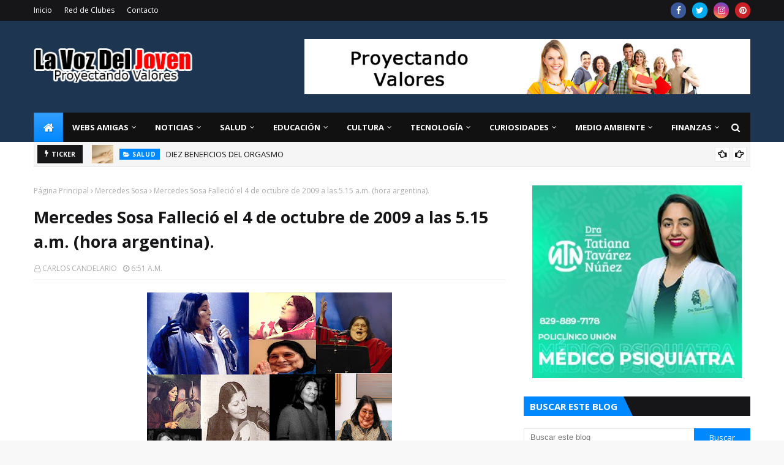

--- FILE ---
content_type: text/html; charset=utf-8
request_url: https://www.google.com/recaptcha/api2/aframe
body_size: 266
content:
<!DOCTYPE HTML><html><head><meta http-equiv="content-type" content="text/html; charset=UTF-8"></head><body><script nonce="pn9PT_auxneiLQXW5RYgIg">/** Anti-fraud and anti-abuse applications only. See google.com/recaptcha */ try{var clients={'sodar':'https://pagead2.googlesyndication.com/pagead/sodar?'};window.addEventListener("message",function(a){try{if(a.source===window.parent){var b=JSON.parse(a.data);var c=clients[b['id']];if(c){var d=document.createElement('img');d.src=c+b['params']+'&rc='+(localStorage.getItem("rc::a")?sessionStorage.getItem("rc::b"):"");window.document.body.appendChild(d);sessionStorage.setItem("rc::e",parseInt(sessionStorage.getItem("rc::e")||0)+1);localStorage.setItem("rc::h",'1765747151815');}}}catch(b){}});window.parent.postMessage("_grecaptcha_ready", "*");}catch(b){}</script></body></html>

--- FILE ---
content_type: text/javascript; charset=UTF-8
request_url: https://www.lavozdeljoven.net/feeds/posts/default/-/Mercedes%20Sosa?alt=json-in-script&max-results=3&callback=jQuery112408433446818775081_1765747145761&_=1765747145762
body_size: 17229
content:
// API callback
jQuery112408433446818775081_1765747145761({"version":"1.0","encoding":"UTF-8","feed":{"xmlns":"http://www.w3.org/2005/Atom","xmlns$openSearch":"http://a9.com/-/spec/opensearchrss/1.0/","xmlns$blogger":"http://schemas.google.com/blogger/2008","xmlns$georss":"http://www.georss.org/georss","xmlns$gd":"http://schemas.google.com/g/2005","xmlns$thr":"http://purl.org/syndication/thread/1.0","id":{"$t":"tag:blogger.com,1999:blog-2462840043798855034"},"updated":{"$t":"2025-12-11T10:26:04.519-04:00"},"category":[{"term":"NOTICIAS"},{"term":"Salud"},{"term":"Curiosidades"},{"term":"politica"},{"term":"EDUCACION"},{"term":"OPINIÓN"},{"term":"TECNOLOGÍA"},{"term":"LA VOZ DEL JOVEN"},{"term":"cultura"},{"term":"fotos"},{"term":"educación"},{"term":"ECONÓMICA"},{"term":"espectáculo"},{"term":"videos"},{"term":"Finanzas"},{"term":"TECNOLOGIA"},{"term":"Carlos Candelario Veras"},{"term":"medio ambiente"},{"term":"Opinion"},{"term":"eduación"},{"term":"OPINI0N"},{"term":"Juventud"},{"term":"RED DE CLUBES JUVENILES"},{"term":"Leonel Fernández"},{"term":"TURISMO"},{"term":"FARANDULA"},{"term":"deportes"},{"term":"internacionales"},{"term":"Milton Morrison"},{"term":"nagua"},{"term":"Día de la juventud"},{"term":"Hugo Chávez"},{"term":"P. Rogelio"},{"term":"discurso"},{"term":"video"},{"term":"Hecmilio Galván"},{"term":"estudiantes"},{"term":"semana santa"},{"term":"Antero Guzman"},{"term":"Ayuntamiento de nagua.  la voz del joven"},{"term":"Barack Obama"},{"term":"Cuba"},{"term":"Curiosiddes"},{"term":"El MIUCA"},{"term":"Fidel Santana"},{"term":"Francis Frías"},{"term":"JUAN PABLO DUARTE"},{"term":"Johnny Alberto Salazar"},{"term":"Juan Luis Guerra"},{"term":"curiosodades"},{"term":"foto"},{"term":"obama"},{"term":"se puede"},{"term":"CURNA"},{"term":"Eddy Ramírez"},{"term":"Fidel Castro"},{"term":"Juan Bosch"},{"term":"Melanio Paredes"},{"term":"Napole Jiminian"},{"term":"PRD"},{"term":"Prof. Jovanny Francisco Rosario"},{"term":"Rosario Espinal"},{"term":"actos de 27 de febrero"},{"term":"candido mercedes"},{"term":"foro social"},{"term":"marcha"},{"term":"premio nacional de la juventud"},{"term":"reflexion"},{"term":"reforma constitucional"},{"term":"14 de junio"},{"term":"Angito Espinal"},{"term":"Arístides Victoria Yeb"},{"term":"Cándido Mercedes"},{"term":"Danilo Medina"},{"term":"Dayneris Lopez"},{"term":"EDOCO"},{"term":"Economia"},{"term":"Ecuador"},{"term":"Edgar R. Aponte"},{"term":"Esteban Jáquez Hernández"},{"term":"FEDOCLUBES"},{"term":"FINFUS"},{"term":"Feria del Libro"},{"term":"Fidel Santana la voz del joven"},{"term":"Fior Gil"},{"term":"Francisco del Rosario Sánchez"},{"term":"Freddy Beras Goico"},{"term":"Félix Díaz"},{"term":"Hillary Clinton"},{"term":"ISABEL BONILLA"},{"term":"Indotel"},{"term":"JOEL GONZÁLEZ"},{"term":"Jaime Suarez"},{"term":"Jorge Luís Difó"},{"term":"José B. Cruz (El Che)"},{"term":"Juan Bolívar Díaz"},{"term":"Juan Hubieres"},{"term":"Luis Abinader"},{"term":"MATEO MORRISON"},{"term":"Mario Vargas Llosa"},{"term":"María Teresa Cabrera"},{"term":"Mercedes Sosa"},{"term":"Michael Jackson"},{"term":"Miguel Vargas Maldonado"},{"term":"Máximo Mejía"},{"term":"Negro Frias"},{"term":"Negro Frías"},{"term":"POLI"},{"term":"Paula López Guzmán"},{"term":"Pedro Baldera"},{"term":"Premio"},{"term":"Ricardo Pichardo"},{"term":"SIDA"},{"term":"Salud Pública"},{"term":"Servio Tulio Castaños Guzmán"},{"term":"Shakira"},{"term":"Teresita Julio de Santos"},{"term":"Trujillo"},{"term":"UAPA"},{"term":"UASD"},{"term":"VARIEDADES"},{"term":"amor."},{"term":"cardenal Nicolás de Jesús López Rodríguez"},{"term":"carlos Faña"},{"term":"carnabal"},{"term":"ciencia"},{"term":"cumbre"},{"term":"delincuencia"},{"term":"dia Internacional de la mujer"},{"term":"foro"},{"term":"huelga"},{"term":"jóvenes sindicalistas"},{"term":"la independencia nacional"},{"term":"liceo de caño abajo"},{"term":"malecón"},{"term":"noticias locales"},{"term":"padre Rogelio Cruz"},{"term":"reportajes"},{"term":"sal"},{"term":"socialismo"},{"term":"universidades"},{"term":"Ángel Librado Sánchez"},{"term":"111\n111"},{"term":"ADALBERTO DE LA ROSA"},{"term":"ADP"},{"term":"ALBA"},{"term":"ANNA JIMÉNEZ"},{"term":"ANTHONY PÉREZ"},{"term":"APD"},{"term":"APEC"},{"term":"ARISMENDY CALDERÓN"},{"term":"ARL"},{"term":"Albert Pujols"},{"term":"Amaury Taveras"},{"term":"Amelfis Amparo"},{"term":"Amín Abel Hasbún"},{"term":"Ana García"},{"term":"Andrés Hernández"},{"term":"Antero Guzmán"},{"term":"Antonio Imbert B.30 de mayo"},{"term":"Antonio Imbert Barreras"},{"term":"Anuel José Hernández"},{"term":"Arístides Victoria"},{"term":"Ayuntamiento de nagua. malecon"},{"term":"BOMBEROS"},{"term":"Bethania Apolinar"},{"term":"Blas Flores Jiménez"},{"term":"Boris De León  valores patrios"},{"term":"CAMARA DE COMERCIO DE NAGUA"},{"term":"CESARIN TABAR"},{"term":"COE"},{"term":"COLEGIO DE ABOGADOS Y NOTARIOS DE NAGUA"},{"term":"Cabarete"},{"term":"Calle 13"},{"term":"Camilo Sesto"},{"term":"Carlos José Faña"},{"term":"Carlos Piantini"},{"term":"Carlos Suárez"},{"term":"Castaños"},{"term":"Celso Marranizini"},{"term":"Chaljub Mejia"},{"term":"Claudio A. Cordero O."},{"term":"Colegio Pelegrin A. Gomez"},{"term":"Comunicacion Social"},{"term":"Cuerpo de Paz"},{"term":"Cultura y Cine"},{"term":"Cumbre de las Américas"},{"term":"Curiosidade"},{"term":"Cámara de Comercio y Producción de la Provincia María Trinidad Sánchez"},{"term":"DANIEL CORNIELL"},{"term":"DAVID HILARIO"},{"term":"DEBATE"},{"term":"DEFILE"},{"term":"DRA. CLORISEL BRITO"},{"term":"Daniel Toribio"},{"term":"Danny Rivera"},{"term":"David Collado"},{"term":"Defensa Civil"},{"term":"Defensor del Pueblo"},{"term":"Delvy de Jesús Durán Díaz"},{"term":"Desafío"},{"term":"Dios"},{"term":"Documental “Bosch: Presidente en la Frontera Imperial”"},{"term":"Día Internacional de la mujer"},{"term":"Día de las madres"},{"term":"EDWIN GUZMAN"},{"term":"ENCUENTRO"},{"term":"ESCUELA DE SAN JOSE DE VILLA"},{"term":"ESTHER YESENIA GUZMAN GARCIA"},{"term":"ESTUDIANTE"},{"term":"EXPO- NAGUA 2009."},{"term":"Eddy Abikaram"},{"term":"Edito de los Santos"},{"term":"Eduardo Antonio Baldera Gómez"},{"term":"Edwin González Lizardo"},{"term":"Egocentrismo"},{"term":"Estados Unidos"},{"term":"Esther Tejada"},{"term":"Evelyn Lora"},{"term":"Ezequiel Castillo"},{"term":"FLOR ÁNGEL FERMÍN ALCEQUIEZ"},{"term":"Federico Méndez"},{"term":"Finjus"},{"term":"Foro Social Alternativo"},{"term":"Francisco Alberto Caamaño"},{"term":"Frank Hernández"},{"term":"Franklin Rodriguez"},{"term":"Franklin Rodríguez"},{"term":"Frei Betto"},{"term":"Fundación Justicia y Transparencia"},{"term":"Fundación Río Boba"},{"term":"GAS NATURAL"},{"term":"GUILLERMO VAZQUEZ"},{"term":"Gaby Mercedes"},{"term":"Gregorio Luperón"},{"term":"Gricell Pérez"},{"term":"Grupo sacerdotes Helder Cámara"},{"term":"Guantánamo"},{"term":"Guillermo Vásquez"},{"term":"Gutiérrez Félix"},{"term":"Génesis Hernádez"},{"term":"Gómez Pepín"},{"term":"Habichuelas"},{"term":"Hamlet Hermann"},{"term":"Hediberto Pichardo Santos"},{"term":"Hillary Rodham Clinton"},{"term":"Himno"},{"term":"Hipólito Mejía"},{"term":"Honduras"},{"term":"Hospital Plaza de la Salud"},{"term":"Hugo Díaz"},{"term":"IRLANIA MORILLO"},{"term":"Ing. Jose Alberto Blanco"},{"term":"Inocencio Mercedes"},{"term":"Isidro Ventura"},{"term":"JCE"},{"term":"JOSE ANTONIO TORRES"},{"term":"JOSÉ ALBERTO BLANCO."},{"term":"JUAN M. RAMIREZ"},{"term":"JUAN TH"},{"term":"JUVENTUD ORGANIZDA DE NAGUA"},{"term":"Jaime García Pérez"},{"term":"Jaime david"},{"term":"Jeannette Miller"},{"term":"Jefe PN"},{"term":"Jennifer López"},{"term":"Jesús María Tejada"},{"term":"Jesús María de Jesús Moya"},{"term":"Johan J. Méndez"},{"term":"John Bartlow Martin"},{"term":"Johnny Ventura"},{"term":"Johny Alberto Sañazar"},{"term":"José Alcántara Almánzar"},{"term":"José Aramis Santos"},{"term":"José Armando Polanco Gómez"},{"term":"José González Espinosa"},{"term":"José Luis Rodríguez Zapatero"},{"term":"José Rafael Vargas"},{"term":"Juan Daniel Balcalcer"},{"term":"Juan Manuel Méndez"},{"term":"Juan Regalado Santos"},{"term":"Juan Rodríguez"},{"term":"Julio César Castaños Guzmán"},{"term":"Julio Horton"},{"term":"KENIA JOSE POLANCO"},{"term":"Karen Ricardo"},{"term":"Kendrys V. Martínez"},{"term":"LA DISLEXIA"},{"term":"LIC. MIGUEL ANGEL ENCARNACIÓN"},{"term":"LOCALES"},{"term":"LOS GUARAGUAOS"},{"term":"LOS MORMONES"},{"term":"La Multitud"},{"term":"Lady Reyes"},{"term":"Leandro Pérez"},{"term":"Leonardo Adames"},{"term":"Ley de Acceso Información"},{"term":"Lic. Máximo Mejía Sánchez"},{"term":"Licda. Flor Ángel Fermín A."},{"term":"Liceo Caño Abajo"},{"term":"Lizandro Macarrulla"},{"term":"Luis Alb. Rodríguez"},{"term":"Luis Barrios"},{"term":"Luis René Canaán."},{"term":"Luis Vargas"},{"term":"MAYELIN CABRERA"},{"term":"MILLIZEN URIBE"},{"term":"MIUCA"},{"term":"Mamá"},{"term":"Manuel Gil Mateo"},{"term":"Manuel María Mercedes"},{"term":"Manuel Zelaya"},{"term":"Marcos Cross"},{"term":"Margarita Cedeño"},{"term":"Margarita Cedeño de Fernández"},{"term":"Maria Trinidad Sánchez"},{"term":"Mariely González Sandoval"},{"term":"Marina de Guerra"},{"term":"Marranzini"},{"term":"Martha Heredia"},{"term":"María I. Corcino"},{"term":"María Teresa Cabrera*"},{"term":"María Teresa Fernández de la Vega"},{"term":"María Ysabel De la Cruz Polanco"},{"term":"Matias Ramón Mella"},{"term":"Medallistas"},{"term":"Miguel Cocco"},{"term":"Miguel Céspedes"},{"term":"Miguel Vargas Maldonado."},{"term":"Miguelina Duarte"},{"term":"Mirla M. Pérez Díaz"},{"term":"Miss Haití"},{"term":"Miss Verano 2009"},{"term":"Máximo Gómez"},{"term":"Música cristiana"},{"term":"NAPOLEÓN LÓPEZ RODRÍGUEZ"},{"term":"NOELIA JIMENEZ CANDELARIO"},{"term":"NUESTRA SEÑORA DEL PERPETUO SOCORRO"},{"term":"Nagua ciudad de Dios"},{"term":"Nagua.  la voz del joven"},{"term":"Narcisazo"},{"term":"Natalie Vásquez Batista"},{"term":"Nidio Encarnación"},{"term":"Nátaly Vásquez Baldera"},{"term":"Néstor Medrano"},{"term":"OEA"},{"term":"Organizaciones de Nagua"},{"term":"Orlando Martínez"},{"term":"Oscar Cabral"},{"term":"Oscauris Santos"},{"term":"Osiris de León"},{"term":"Ozama Bin Laden"},{"term":"PASTORAL JUVENIL"},{"term":"PEDRO BALDERA GERMAN"},{"term":"PLD"},{"term":"PNUD"},{"term":"PROF. ANA DIAZ"},{"term":"PTD"},{"term":"PUCMM"},{"term":"PURO BLANCO"},{"term":"Pablo Neruda"},{"term":"Padre Aridio Vicioso"},{"term":"Padre Orlado Francisco Frías"},{"term":"Papa Benedicto XV1"},{"term":"Papa Benedito XVI"},{"term":"Papá"},{"term":"Parroquia La Altagracia"},{"term":"Participación Ciudadana"},{"term":"Partido Revolucionario Dominicano (PRD)"},{"term":"Patria y Libertad"},{"term":"Pedro Baldera Germán"},{"term":"Pedro Catrain"},{"term":"Pedro T. Santos Sang"},{"term":"Pelegrín Castillo"},{"term":"Peña Gómez"},{"term":"Pina Toribio"},{"term":"Plan Internacional"},{"term":"Poder Ejecutivo"},{"term":"Presupuesto Nacional"},{"term":"Preval"},{"term":"Prof. Jovanny Francisco Rosario T."},{"term":"Propuestas"},{"term":"Provincia Hermanas Mirabal tierra de heroínas"},{"term":"Provincial Maria Trinidad Sánchez"},{"term":"Proyecto"},{"term":"Psicologia"},{"term":"RAMÓN PÉREZ  FIGUEREO"},{"term":"REVOLUCION DE ABRIL DEL 1965"},{"term":"Rafael Alburquerque"},{"term":"Rafael Camilo"},{"term":"Rafael Chaljub Mejía"},{"term":"Rafael Correa"},{"term":"Rafael Guzmán Fermín"},{"term":"Rafael Núñez"},{"term":"Rafael Núñez."},{"term":"Rafelina Guzman"},{"term":"Ramón Abreu"},{"term":"Ramón Alejo"},{"term":"Ramón Frías"},{"term":"Ramón Jiminian"},{"term":"Ramón Rogelio Genao"},{"term":"Ramón de los Santos"},{"term":"Raymond Pozo y Miguel Céspedes"},{"term":"Raúl Quiroz"},{"term":"Recurso de Amparo"},{"term":"Red de jóvenes líderes de partidos políticos y OSC"},{"term":"Reinaldo Pared Pérez"},{"term":"Rey Juan Carlos I"},{"term":"Reymond Pozo"},{"term":"Reynaldo Hernández Rosa"},{"term":"Richardson Jiménez"},{"term":"Robert Luciano"},{"term":"Rogelio Cruz"},{"term":"Rolando Florián Feliz"},{"term":"Rosanna Reyes"},{"term":"Ruth Martínez"},{"term":"S.C.J"},{"term":"SALUD. VIH"},{"term":"SAN JUDAS TADEO"},{"term":"SEESCyT"},{"term":"SEJ anuncia Premio Nacional de la Juventud 2010"},{"term":"SEMMA"},{"term":"SESPAS"},{"term":"Sacerdote Leonardo Roa"},{"term":"Sakud"},{"term":"Salvador Jorge Blanco"},{"term":"San Francisco de Macoris"},{"term":"Santa Claus"},{"term":"Sarodj Bertin"},{"term":"Servio Tulio Castaños Guzmán."},{"term":"Sindico Inocencio Mercedes"},{"term":"Socorro Arias"},{"term":"Solano Jáquez"},{"term":"Sommer García"},{"term":"Sosúa"},{"term":"TC"},{"term":"TRANSVIALSA"},{"term":"TROI ORLANDO ESPEJO"},{"term":"Taina Gautreau"},{"term":"Tiempos para expresar la fe"},{"term":"UNESCO"},{"term":"UNIDOS PARA CRECER"},{"term":"Venezuela"},{"term":"Vincho Castillo"},{"term":"Virgen de la Mercedes"},{"term":"Voluntad de acero"},{"term":"Víctor Gómez Casanova"},{"term":"Wagner José"},{"term":"Waldo Brea"},{"term":"Wilfredo Montaño"},{"term":"Williams Reynoso Sánchez"},{"term":"Yeny Berenice Reynoso."},{"term":"Yinnette Fermín Lantigua"},{"term":"Yirandy Brujan"},{"term":"Zorrilla Ozuna"},{"term":"aborto"},{"term":"acto"},{"term":"amistad"},{"term":"balnearios"},{"term":"banreservas"},{"term":"besos"},{"term":"camacho"},{"term":"caminata católica"},{"term":"campamento deportivo"},{"term":"carcel"},{"term":"carnaval vegano"},{"term":"cementerio"},{"term":"chile"},{"term":"chu"},{"term":"cine"},{"term":"cocaína"},{"term":"coco"},{"term":"conep"},{"term":"congreso"},{"term":"cultura opinion"},{"term":"cumbre aternativa"},{"term":"curio"},{"term":"cárcel de nagua"},{"term":"damnificados"},{"term":"decretos"},{"term":"dengue"},{"term":"deserción estudiantil"},{"term":"dia del estudiante"},{"term":"distrito 14 - 01"},{"term":"domingo canario"},{"term":"el beso"},{"term":"el cardenal"},{"term":"emociones"},{"term":"empleo"},{"term":"emprendedores"},{"term":"ervio Tulio Castaños Guzmán"},{"term":"esquina joven"},{"term":"etudiantes"},{"term":"evangelio"},{"term":"falpo"},{"term":"familia"},{"term":"fenatrano"},{"term":"feria de arte"},{"term":"fray Máximo Rodríguez"},{"term":"fuente"},{"term":"fundación FRAVIGI"},{"term":"golpe de estado"},{"term":"graduación"},{"term":"hondura"},{"term":"hoydigital.com"},{"term":"http:\/\/www.blogger.com\/img\/blank.gif"},{"term":"invasión"},{"term":"jose lima"},{"term":"jovenes"},{"term":"la trinitaria"},{"term":"las drogas"},{"term":"lechosa"},{"term":"listindiario.com"},{"term":"madres emprendedoras"},{"term":"manzana"},{"term":"maratón de lectura"},{"term":"martha"},{"term":"medicina preventiva"},{"term":"mensaje"},{"term":"ministerio de la juventud"},{"term":"mujeres"},{"term":"museo del hombre"},{"term":"n"},{"term":"obama.la voz del joven"},{"term":"octillizos"},{"term":"of: María Luisa de la Cruz"},{"term":"p. Luis Rosario"},{"term":"padre Alberto"},{"term":"padre Luis Rosario"},{"term":"paz"},{"term":"playa"},{"term":"política"},{"term":"premio nacional de literatura"},{"term":"premio regional de la juventud"},{"term":"presidente"},{"term":"primera dama"},{"term":"protesta"},{"term":"reclusos"},{"term":"reeleccion"},{"term":"roncar"},{"term":"rowandy Gómez"},{"term":"scouts"},{"term":"sedefir"},{"term":"semana santa 2009"},{"term":"sistema laboral"},{"term":"sociales"},{"term":"sociedad"},{"term":"síndico"},{"term":"taiwan"},{"term":"teología de la liberación"},{"term":"terremoto  de haiti"},{"term":"trabajo"},{"term":"valores patrios"},{"term":"vanesa peña"},{"term":"viviendas"},{"term":"Ángel Manuel López"}],"title":{"type":"text","$t":"La Voz Del Joven"},"subtitle":{"type":"html","$t":"Proyectando Valores"},"link":[{"rel":"http://schemas.google.com/g/2005#feed","type":"application/atom+xml","href":"https:\/\/www.lavozdeljoven.net\/feeds\/posts\/default"},{"rel":"self","type":"application/atom+xml","href":"https:\/\/www.blogger.com\/feeds\/2462840043798855034\/posts\/default\/-\/Mercedes+Sosa?alt=json-in-script\u0026max-results=3"},{"rel":"alternate","type":"text/html","href":"https:\/\/www.lavozdeljoven.net\/search\/label\/Mercedes%20Sosa"},{"rel":"hub","href":"http://pubsubhubbub.appspot.com/"}],"author":[{"name":{"$t":"CARLOS CANDELARIO"},"uri":{"$t":"http:\/\/www.blogger.com\/profile\/07818391675508014775"},"email":{"$t":"noreply@blogger.com"},"gd$image":{"rel":"http://schemas.google.com/g/2005#thumbnail","width":"16","height":"16","src":"https:\/\/img1.blogblog.com\/img\/b16-rounded.gif"}}],"generator":{"version":"7.00","uri":"http://www.blogger.com","$t":"Blogger"},"openSearch$totalResults":{"$t":"2"},"openSearch$startIndex":{"$t":"1"},"openSearch$itemsPerPage":{"$t":"3"},"entry":[{"id":{"$t":"tag:blogger.com,1999:blog-2462840043798855034.post-6599514289332250509"},"published":{"$t":"2009-10-05T06:51:00.000-04:00"},"updated":{"$t":"2009-10-05T06:52:39.469-04:00"},"category":[{"scheme":"http://www.blogger.com/atom/ns#","term":"Mercedes Sosa"}],"title":{"type":"text","$t":"Mercedes Sosa Falleció el 4 de octubre de 2009 a las 5.15 a.m. (hora argentina)."},"content":{"type":"html","$t":"\u003Ca onblur=\"try {parent.deselectBloggerImageGracefully();} catch(e) {}\" href=\"https:\/\/blogger.googleusercontent.com\/img\/b\/R29vZ2xl\/AVvXsEh4rjKWKLVNBZ7qnhn38t5ab2KNJpSjkP2KEIlSVFXQR6n7nLGElNK5WrBbGs2_Vll5GEvCiMUnzAFiO8QecyT6P779FTQsTAt-Ip1o3SXmYq0Qs4aPp_sAGbhQVYW2zWqIS-OOzUZm-VU\/s1600-h\/Mercedes+varias+power.jpg\"\u003E\u003Cimg style=\"margin: 0px auto 10px; display: block; text-align: center; cursor: pointer; width: 400px; height: 300px;\" src=\"https:\/\/blogger.googleusercontent.com\/img\/b\/R29vZ2xl\/AVvXsEh4rjKWKLVNBZ7qnhn38t5ab2KNJpSjkP2KEIlSVFXQR6n7nLGElNK5WrBbGs2_Vll5GEvCiMUnzAFiO8QecyT6P779FTQsTAt-Ip1o3SXmYq0Qs4aPp_sAGbhQVYW2zWqIS-OOzUZm-VU\/s400\/Mercedes+varias+power.jpg\" alt=\"\" id=\"BLOGGER_PHOTO_ID_5388721892490270994\" border=\"0\" \/\u003E\u003C\/a\u003E\u003Cbr \/\u003E\u003Cbr \/\u003E\u003Cp class=\"MsoNormal\" style=\"text-align: justify;\"\u003E\u003Cb\u003E\u003Cspan style=\"font-family: Verdana;\"\u003EHaydée Mercedes Sosa\u003C\/span\u003E\u003C\/b\u003E\u003Cspan style=\"font-family: Verdana;\"\u003E (\u003Ca href=\"http:\/\/es.wikipedia.org\/wiki\/San_Miguel_de_Tucum%C3%A1n\" title=\"San Miguel de Tucumán\"\u003E\u003Cspan style=\"text-decoration: none; color: rgb(0, 0, 0);\"\u003ESan Miguel de \u003C\/span\u003E\u003C\/a\u003E\u003C\/span\u003E\u003Cspan style=\"font-family: Verdana;\"\u003E\u003Ca href=\"http:\/\/es.wikipedia.org\/wiki\/San_Miguel_de_Tucum%C3%A1n\" title=\"San Miguel de Tucumán\"\u003E\u003Cspan style=\"text-decoration: none; color: rgb(0, 0, 0);\"\u003ETucumán\u003C\/span\u003E\u003C\/a\u003E, \u003Ca href=\"http:\/\/es.wikipedia.org\/wiki\/Argentina\" title=\"Argentina\"\u003E\u003Cspan style=\"text-decoration: none; color: rgb(0, 0, 0);\"\u003EArgentina\u003C\/span\u003E\u003C\/a\u003E, \u003Ca href=\"http:\/\/es.wikipedia.org\/wiki\/9_de_julio\" title=\"9 de julio\"\u003E\u003Cspan style=\"text-decoration: none; color: rgb(0, 0, 0);\"\u003E9 de julio\u003C\/span\u003E\u003C\/a\u003E de \u003Ca href=\"http:\/\/es.wikipedia.org\/wiki\/1935\" title=\"1935\"\u003E\u003Cspan style=\"text-decoration: none; color: rgb(0, 0, 0);\"\u003E1935\u003C\/span\u003E\u003C\/a\u003E - \u003Ca href=\"http:\/\/es.wikipedia.org\/wiki\/Buenos_Aires\" title=\"Buenos Aires\"\u003E\u003Cspan style=\"text-decoration: none; color: rgb(0, 0, 0);\"\u003EBuenos Aires\u003C\/span\u003E\u003C\/a\u003E, \u003Ca href=\"http:\/\/es.wikipedia.org\/wiki\/Argentina\" title=\"Argentina\"\u003E\u003Cspan style=\"text-decoration: none; color: rgb(0, 0, 0);\"\u003EArgentina\u003C\/span\u003E\u003C\/a\u003E, \u003Ca href=\"http:\/\/es.wikipedia.org\/wiki\/4_de_octubre\" title=\"4 de octubre\"\u003E\u003Cspan style=\"text-decoration: none; color: rgb(0, 0, 0);\"\u003E4 de octubre\u003C\/span\u003E\u003C\/a\u003E de \u003Ca href=\"http:\/\/es.wikipedia.org\/wiki\/2009\" title=\"2009\"\u003E\u003Cspan style=\"text-decoration: none; color: rgb(0, 0, 0);\"\u003E2009\u003C\/span\u003E\u003C\/a\u003E\u003C\/span\u003E\u003Cspan style=\"font-family: Verdana;\"\u003E \u003Csup\u003E\u003Ca href=\"http:\/\/es.wikipedia.org\/wiki\/Mercedes_Sosa#cite_note-Noticia-0\"\u003E\u003Cspan class=\"corchete-llamada\"\u003E\u003Cspan style=\"text-decoration: none; color: rgb(0, 0, 0);\"\u003E[\u003C\/span\u003E\u003C\/span\u003E\u003Cspan style=\"text-decoration: none; color: rgb(0, 0, 0);\"\u003E1\u003Cspan class=\"corchete-llamada\"\u003E]\u003C\/span\u003E\u003C\/span\u003E\u003C\/a\u003E\u003C\/sup\u003E ) conocida como \u003Cb\u003EMercedes Sosa\u003C\/b\u003E y en su país \u003C\/span\u003E\u003Cspan style=\"font-family: Verdana;\"\u003Etambién cariñosamente como \u003Cst1:personname productid=\"La Negra Sosa\" st=\"on\"\u003E\u003Cb\u003E\u003Ci\u003ELa Negra Sosa\u003C\/i\u003E\u003C\/b\u003E\u003C\/st1:personname\u003E, fue una \u003Ca href=\"http:\/\/es.wikipedia.org\/wiki\/Cantante\" title=\"Cantante\"\u003E\u003Cspan style=\"text-decoration: none; color: rgb(0, 0, 0);\"\u003Ecantante\u003C\/span\u003E\u003C\/a\u003E\u003C\/span\u003E\u003Cspan style=\"font-family: Verdana;\"\u003E de raíz \u003Ca href=\"http:\/\/es.wikipedia.org\/wiki\/M%C3%BAsica_folcl%C3%B3rica\" title=\"Música folclórica\"\u003E\u003Cspan style=\"text-decoration: none; color: rgb(0, 0, 0);\"\u003Efolclórica\u003C\/span\u003E\u003C\/a\u003E \u003Ca href=\"http:\/\/es.wikipedia.org\/wiki\/Argentina\" title=\"Argentina\"\u003E\u003Cspan style=\"text-decoration: none; color: rgb(0, 0, 0);\"\u003Eargentina\u003C\/span\u003E\u003C\/a\u003E reconocida en \u003Ca href=\"http:\/\/es.wikipedia.org\/wiki\/Am%C3%A9rica_Latina\" title=\"América Latina\"\u003E\u003Cspan style=\"text-decoration: none; color: rgb(0, 0, 0);\"\u003EAmérica Latina\u003C\/span\u003E\u003C\/a\u003E y\u003C\/span\u003E\u003Cspan style=\"font-family: Verdana;\"\u003E \u003Ca href=\"http:\/\/es.wikipedia.org\/wiki\/Europa\" title=\"Europa\"\u003E\u003Cspan style=\"text-decoration: none; color: rgb(0, 0, 0);\"\u003EEuropa\u003C\/span\u003E\u003C\/a\u003E. Considerada como la mayor cantante de \u003Ca href=\"http:\/\/es.wikipedia.org\/wiki\/Argentina\" title=\"Argentina\"\u003E\u003Cspan style=\"text-decoration: none; color: rgb(0, 0, 0);\"\u003EArgentina\u003C\/span\u003E\u003C\/a\u003E y una de las exponentes \u003C\/span\u003E\u003Cspan style=\"font-family: Verdana;\"\u003Eprincipales de la denominada \u003Ca href=\"http:\/\/es.wikipedia.org\/wiki\/Nueva_canci%C3%B3n\" title=\"Nueva canción\"\u003E\u003Cspan style=\"text-decoration: none; color: rgb(0, 0, 0);\"\u003Enueva canción\u003C\/span\u003E\u003C\/a\u003E latinoamericana. Asimismo ha incursionado\u003C\/span\u003E\u003Cspan style=\"font-family: Verdana;\"\u003E en otros géneros musicales como el \u003Ca href=\"http:\/\/es.wikipedia.org\/wiki\/Tango\" title=\"Tango\"\u003E\u003Cspan style=\"text-decoration: none; color: rgb(0, 0, 0);\"\u003Etango\u003C\/span\u003E\u003C\/a\u003E, el \u003Ca href=\"http:\/\/es.wikipedia.org\/wiki\/M%C3%BAsica_rock\" title=\"Música rock\"\u003E\u003Cspan style=\"text-decoration: none; color: rgb(0, 0, 0);\"\u003Erock\u003C\/span\u003E\u003C\/a\u003E y el \u003Ca href=\"http:\/\/es.wikipedia.org\/wiki\/Pop\" title=\"Pop\"\u003E\u003Cspan style=\"text-decoration: none; color: rgb(0, 0, 0);\"\u003Epop\u003C\/span\u003E\u003C\/a\u003E, entre otros. \u003C\/span\u003E\u003Cspan style=\"font-family: Verdana;\"\u003EEntre las canciones con las que se ha destacado en el cancionero \u003C\/span\u003E\u003Cspan style=\"font-family: Verdana;\"\u003Elatinoamericano se encuentran \"\u003Ca href=\"http:\/\/es.wikipedia.org\/wiki\/Canci%C3%B3n_con_todos\" title=\"Canción con todos\"\u003E\u003Cspan style=\"text-decoration: none; color: rgb(0, 0, 0);\"\u003ECanción con todos\u003C\/span\u003E\u003C\/a\u003E\", \u003C\/span\u003E\u003Cspan style=\"font-family: Verdana;\"\u003E\"\u003Ca href=\"http:\/\/es.wikipedia.org\/wiki\/Alfonsina_y_el_mar\" title=\"Alfonsina y el mar\"\u003E\u003Cspan style=\"text-decoration: none; color: rgb(0, 0, 0);\"\u003EAlfonsina y el mar\u003C\/span\u003E\u003C\/a\u003E\", \"\u003Ca href=\"http:\/\/es.wikipedia.org\/wiki\/Gracias_a_la_vida\" title=\"Gracias a la vida\"\u003E\u003Cspan style=\"text-decoration: none; color: rgb(0, 0, 0);\"\u003EGracias a la vida\u003C\/span\u003E\u003C\/a\u003E\", \"\u003Ca href=\"http:\/\/es.wikipedia.org\/w\/index.php?title=Al_jard%C3%ADn_de_la_rep%C3%BAblica\u0026amp;action=edit\u0026amp;redlink=1\" title=\"Al jardín de la república (aún no redactado)\"\u003E\u003Cspan style=\"text-decoration: none; color: rgb(0, 0, 0);\"\u003EAl jardín de la\u003C\/span\u003E\u003C\/a\u003E\u003C\/span\u003E\u003Cspan style=\"font-family: Verdana;\"\u003E\u003Ca href=\"http:\/\/es.wikipedia.org\/w\/index.php?title=Al_jard%C3%ADn_de_la_rep%C3%BAblica\u0026amp;action=edit\u0026amp;redlink=1\" title=\"Al jardín de la república (aún no redactado)\"\u003E\u003Cspan style=\"text-decoration: none; color: rgb(0, 0, 0);\"\u003E república\u003C\/span\u003E\u003C\/a\u003E\", \"\u003Ca href=\"http:\/\/es.wikipedia.org\/w\/index.php?title=Balderrama\u0026amp;action=edit\u0026amp;redlink=1\" title=\"Balderrama (aún no redactado)\"\u003E\u003Cspan style=\"text-decoration: none; color: rgb(0, 0, 0);\"\u003EBalderrama\u003C\/span\u003E\u003C\/a\u003E\", \"\u003Ca href=\"http:\/\/es.wikipedia.org\/w\/index.php?title=Como_la_cigarra\u0026amp;action=edit\u0026amp;redlink=1\" title=\"Como la cigarra (aún no redactado)\"\u003E\u003Cspan style=\"text-decoration: none; color: rgb(0, 0, 0);\"\u003EComo la cigarra\u003C\/span\u003E\u003C\/a\u003E\"\u003C\/span\u003E\u003Cspan style=\"font-family: Verdana;\"\u003E, \"\u003Ca href=\"http:\/\/es.wikipedia.org\/w\/index.php?title=Duerme_negrito\u0026amp;action=edit\u0026amp;redlink=1\" title=\"Duerme negrito (aún no redactado)\"\u003E\u003Cspan style=\"text-decoration: none; color: rgb(0, 0, 0);\"\u003EDuerme negrito\u003C\/span\u003E\u003C\/a\u003E\", etc. Entre sus álbumes se destacaron \u003Ci\u003ECanciones con fundamento\u003C\/i\u003E \u003C\/span\u003E\u003Cspan style=\"font-family: Verdana;\"\u003E(1965), \u003Ci\u003EYo no canto por cantar\u003C\/i\u003E (1966), \u003Ci\u003EMujeres argentinas\u003C\/i\u003E\u003C\/span\u003E\u003Cspan style=\"font-family: Verdana;\"\u003E (1969), \u003Ci\u003EHomenaje a Violeta Parra\u003C\/i\u003E (1971), \u003Ci\u003ECantata Sudamericana\u003C\/i\u003E\u003C\/span\u003E\u003Cspan style=\"font-family: Verdana;\"\u003E (1972), \u003Ci\u003EMercedes Sosa interpreta a Atahualpa Yupanki\u003C\/i\u003E (1977),\u003C\/span\u003E\u003Cspan style=\"font-family: Verdana;\"\u003E \u003Ci\u003EMercedes Sosa en Argentina\u003C\/i\u003E (1982), \u003Ci\u003EAlta fidelidad\u003C\/i\u003E (1997).\u003C\/span\u003E\u003C\/p\u003E    \u003Cp class=\"MsoNormal\" style=\"text-align: justify;\"\u003E\u003Cspan class=\"mw-headline\"\u003E\u003Cb style=\"\"\u003E\u003Cspan style=\"font-family: Verdana;\"\u003EBIOGRAFÍA\u003C\/span\u003E\u003C\/b\u003E\u003C\/span\u003E\u003Ca onblur=\"try {parent.deselectBloggerImageGracefully();} catch(e) {}\" href=\"https:\/\/blogger.googleusercontent.com\/img\/b\/R29vZ2xl\/AVvXsEjH5agRKozpPfMYMlkAnfXWQHYfNyb2jSy-SOZaX0077815HBaoiUDgEC1ioJXR9P0iQ5Gd2F5I_FZsnrqVairSze6Zwau-d7hdzAnjcHSC09u7O904k4O9GbaHZcWcb6yctzUnwHQ5GkM\/s1600-h\/sosa.jpg\"\u003E\u003Cimg style=\"margin: 0px auto 10px; display: block; text-align: center; cursor: pointer; width: 300px; height: 300px;\" src=\"https:\/\/blogger.googleusercontent.com\/img\/b\/R29vZ2xl\/AVvXsEjH5agRKozpPfMYMlkAnfXWQHYfNyb2jSy-SOZaX0077815HBaoiUDgEC1ioJXR9P0iQ5Gd2F5I_FZsnrqVairSze6Zwau-d7hdzAnjcHSC09u7O904k4O9GbaHZcWcb6yctzUnwHQ5GkM\/s400\/sosa.jpg\" alt=\"\" id=\"BLOGGER_PHOTO_ID_5388720476947174274\" border=\"0\" \/\u003E\u003C\/a\u003E\u003C\/p\u003E    \u003Cp class=\"MsoNormal\" style=\"text-align: justify;\"\u003E\u003Cspan style=\"font-family: Verdana;\"\u003EDescendiente de \u003Ca href=\"http:\/\/es.wikipedia.org\/wiki\/Diaguita\" title=\"Diaguita\"\u003E\u003Cspan style=\"text-decoration: none; color: rgb(0, 0, 0);\"\u003Ediaguitas\u003C\/span\u003E\u003C\/a\u003E y \u003Ca href=\"http:\/\/es.wikipedia.org\/wiki\/Francia\" title=\"Francia\"\u003E\u003Cspan style=\"text-decoration: none; color: rgb(0, 0, 0);\"\u003Efranceses\u003C\/span\u003E\u003C\/a\u003E,\u003Csup\u003E\u003Ca href=\"http:\/\/es.wikipedia.org\/wiki\/Mercedes_Sosa#cite_note-1\"\u003E\u003Cspan class=\"corchete-llamada\"\u003E\u003Cspan style=\"text-decoration: none; color: rgb(0, 0, 0);\"\u003E[\u003C\/span\u003E\u003C\/span\u003E\u003Cspan style=\"text-decoration: none; color: rgb(0, 0, 0);\"\u003E2\u003Cspan class=\"corchete-llamada\"\u003E]\u003C\/span\u003E\u003C\/span\u003E\u003C\/a\u003E\u003C\/sup\u003E comenzó su carrera usando un seudónimo: Gladys Osorio.\u003Co:p\u003E\u003C\/o:p\u003E\u003C\/span\u003E\u003C\/p\u003E    \u003Cp class=\"MsoNormal\" style=\"text-align: justify;\"\u003E\u003Cspan style=\"font-family: Verdana;\"\u003EEn \u003Cst1:metricconverter productid=\"1950, a\" st=\"on\"\u003E1950,  a\u003C\/st1:metricconverter\u003E los quince años, ganó un concurso musical organizado por una emisora local de radio y la contrataron durante dos meses.\u003Co:p\u003E\u003C\/o:p\u003E\u003C\/span\u003E\u003C\/p\u003E    \u003Cp class=\"MsoNormal\" style=\"text-align: justify;\"\u003E\u003Cspan style=\"font-family: Verdana;\"\u003ERadicada en \u003Ca href=\"http:\/\/es.wikipedia.org\/wiki\/Ciudad_de_Mendoza\" title=\"Ciudad de Mendoza\"\u003E\u003Cspan style=\"text-decoration: none; color: rgb(0, 0, 0);\"\u003EMendoza\u003C\/span\u003E\u003C\/a\u003E en la \u003Ca href=\"http:\/\/es.wikipedia.org\/wiki\/D%C3%A9cada_de_1950\" title=\"Década de 1950\"\u003E\u003Cspan style=\"text-decoration: none; color: rgb(0, 0, 0);\"\u003Edécada de 1950\u003C\/span\u003E\u003C\/a\u003E a raíz de su casamiento con el músico \u003Ca href=\"http:\/\/es.wikipedia.org\/w\/index.php?title=Manuel_Oscar_Matus\u0026amp;action=edit\u0026amp;redlink=1\" title=\"Manuel Oscar Matus (aún no redactado)\"\u003E\u003Cspan style=\"text-decoration: none; color: rgb(0, 0, 0);\"\u003EManuel Oscar Matus\u003C\/span\u003E\u003C\/a\u003E -con quien tuvo un hijo-, lideró junto a su esposo y \u003Ca href=\"http:\/\/es.wikipedia.org\/wiki\/Armando_Tejada_G%C3%B3mez\" title=\"Armando Tejada Gómez\"\u003E\u003Cspan style=\"text-decoration: none; color: rgb(0, 0, 0);\"\u003EArmando Tejada Gómez\u003C\/span\u003E\u003C\/a\u003E, el movimiento de la nueva canción desarrollado a mediados de los años sesenta (que en Argentina se llamó \u003Ca href=\"http:\/\/es.wikipedia.org\/wiki\/Movimiento_del_Nuevo_Cancionero\" title=\"Movimiento del Nuevo Cancionero\"\u003E\u003Cspan style=\"text-decoration: none; color: rgb(0, 0, 0);\"\u003EMovimiento del Nuevo Cancionero\u003C\/span\u003E\u003C\/a\u003E). Luego de publicar su primer disco en 1962 (\u003Ci\u003ELa voz de la zafra\u003C\/i\u003E, RCA LXA-7009),\u003Csup\u003E\u003Ca href=\"http:\/\/es.wikipedia.org\/wiki\/Mercedes_Sosa#cite_note-Kleiman-2\"\u003E\u003Cspan class=\"corchete-llamada\"\u003E\u003Cspan style=\"text-decoration: none; color: rgb(0, 0, 0);\"\u003E[\u003C\/span\u003E\u003C\/span\u003E\u003Cspan style=\"text-decoration: none; color: rgb(0, 0, 0);\"\u003E3\u003Cspan class=\"corchete-llamada\"\u003E]\u003C\/span\u003E\u003C\/span\u003E\u003C\/a\u003E\u003C\/sup\u003E que pasó inadvertido, graba un segundo álbum en 1965, \u003Ci\u003ECanciones con fundamento\u003C\/i\u003E, que pasa igualmente inadvertido,\u003Csup\u003E\u003Ca href=\"http:\/\/es.wikipedia.org\/wiki\/Mercedes_Sosa#cite_note-Kleiman-2\"\u003E\u003Cspan class=\"corchete-llamada\"\u003E\u003Cspan style=\"text-decoration: none; color: rgb(0, 0, 0);\"\u003E[\u003C\/span\u003E\u003C\/span\u003E\u003Cspan style=\"text-decoration: none; color: rgb(0, 0, 0);\"\u003E3\u003Cspan class=\"corchete-llamada\"\u003E]\u003C\/span\u003E\u003C\/span\u003E\u003C\/a\u003E\u003C\/sup\u003E pero que en el futuro se volvería el disco exponente del Nuevo Cancionero. Pero fue en ese mismo año de 1965, que Mercedes Sosa alcanzó la consagración popular, cuando \u003Ca href=\"http:\/\/es.wikipedia.org\/wiki\/Jorge_Cafrune\" title=\"Jorge Cafrune\"\u003E\u003Cspan style=\"text-decoration: none; color: rgb(0, 0, 0);\"\u003EJorge Cafrune\u003C\/span\u003E\u003C\/a\u003E la invitó por iniciativa propia a subir a cantar al escenario del \u003Ca href=\"http:\/\/es.wikipedia.org\/wiki\/Festival_de_Cosqu%C3%ADn\" title=\"Festival de Cosquín\"\u003E\u003Cspan style=\"text-decoration: none; color: rgb(0, 0, 0);\"\u003EFestival de Cosquín\u003C\/span\u003E\u003C\/a\u003E, el más importante del país.\u003Csup\u003E\u003Co:p\u003E\u003C\/o:p\u003E\u003C\/sup\u003E\u003C\/span\u003E\u003C\/p\u003E    \u003Cp class=\"MsoNormal\" style=\"text-align: justify;\"\u003E\u003Cspan style=\"font-family: Verdana;\"\u003EPor esa época lanzó con su voz la obra de los compositores tucumanos \u003Ca href=\"http:\/\/es.wikipedia.org\/w\/index.php?title=Pato_Gentilini\u0026amp;action=edit\u0026amp;redlink=1\" title=\"Pato Gentilini (aún no redactado)\"\u003E\u003Cspan style=\"text-decoration: none; color: rgb(0, 0, 0);\"\u003EPato Gentilini\u003C\/span\u003E\u003C\/a\u003E, el \u003Ca href=\"http:\/\/es.wikipedia.org\/w\/index.php?title=Chivo_Valladares\u0026amp;action=edit\u0026amp;redlink=1\" title=\"Chivo Valladares (aún no redactado)\"\u003E\u003Cspan style=\"text-decoration: none; color: rgb(0, 0, 0);\"\u003EChivo Valladares\u003C\/span\u003E\u003C\/a\u003E y \u003Ca href=\"http:\/\/es.wikipedia.org\/wiki\/Pepe_N%C3%BA%C3%B1ez\" title=\"Pepe Núñez\"\u003E\u003Cspan style=\"text-decoration: none; color: rgb(0, 0, 0);\"\u003EPepe Núñez\u003C\/span\u003E\u003C\/a\u003E, inmortalizando canciones como \u003Ci\u003ETristeza\u003C\/i\u003E de los Hermanos Núñez. En 1967, hizo una exitosa gira por los \u003Ca href=\"http:\/\/es.wikipedia.org\/wiki\/Estados_Unidos\" title=\"Estados Unidos\"\u003E\u003Cspan style=\"text-decoration: none; color: rgb(0, 0, 0);\"\u003EEstados Unidos\u003C\/span\u003E\u003C\/a\u003E y \u003Ca href=\"http:\/\/es.wikipedia.org\/wiki\/Europa\" title=\"Europa\"\u003E\u003Cspan style=\"text-decoration: none; color: rgb(0, 0, 0);\"\u003EEuropa\u003C\/span\u003E\u003C\/a\u003E. En \u003Ca href=\"http:\/\/es.wikipedia.org\/wiki\/1970\" title=\"1970\"\u003E\u003Cspan style=\"text-decoration: none; color: rgb(0, 0, 0);\"\u003E1970\u003C\/span\u003E\u003C\/a\u003E incluye en su álbum \u003Ci\u003EEl grito de la tierra\u003C\/i\u003E el tema \"\u003Ca href=\"http:\/\/es.wikipedia.org\/wiki\/Canci%C3%B3n_con_todos\" title=\"Canción con todos\"\u003E\u003Cspan style=\"text-decoration: none; color: rgb(0, 0, 0);\"\u003ECanción con todos\u003C\/span\u003E\u003C\/a\u003E\" de Armando Tejada Gómez y \u003Ca href=\"http:\/\/es.wikipedia.org\/wiki\/C%C3%A9sar_Isella\" title=\"César Isella\"\u003E\u003Cspan style=\"text-decoration: none; color: rgb(0, 0, 0);\"\u003ECésar Isella\u003C\/span\u003E\u003C\/a\u003E, que ha sido considerado como el himno de \u003Ca href=\"http:\/\/es.wikipedia.org\/wiki\/Am%C3%A9rica_Latina\" title=\"América Latina\"\u003E\u003Cspan style=\"text-decoration: none; color: rgb(0, 0, 0);\"\u003EAmérica Latina\u003C\/span\u003E\u003C\/a\u003E.\u003Co:p\u003E\u003C\/o:p\u003E\u003C\/span\u003E\u003C\/p\u003E    \u003Cp class=\"MsoNormal\" style=\"text-align: justify;\"\u003E\u003Cspan style=\"font-family: Verdana;\"\u003EEn los años subsiguientes, continuó actuando y grabando, extendiendo su repertorio hasta incluir material de toda América Latina.\u003Co:p\u003E\u003C\/o:p\u003E\u003C\/span\u003E\u003C\/p\u003E    \u003Cp class=\"MsoNormal\" style=\"text-align: justify;\"\u003E\u003Cspan style=\"font-family: Verdana;\"\u003EA comienzo de los años setenta, publicó dos álbumes conceptuales en colaboración con el compositor \u003Ca href=\"http:\/\/es.wikipedia.org\/wiki\/Ariel_Ram%C3%ADrez\" title=\"Ariel Ramírez\"\u003E\u003Cspan style=\"text-decoration: none; color: rgb(0, 0, 0);\"\u003EAriel Ramírez\u003C\/span\u003E\u003C\/a\u003E y el letrista \u003Ca href=\"http:\/\/es.wikipedia.org\/wiki\/F%C3%A9lix_Luna\" title=\"Félix Luna\"\u003E\u003Cspan style=\"text-decoration: none; color: rgb(0, 0, 0);\"\u003EFélix Luna\u003C\/span\u003E\u003C\/a\u003E: \u003Cb style=\"\"\u003E\u003Ci\u003ECantata Sudamericana\u003C\/i\u003E y \u003Ci\u003EMujeres Argentinas\u003C\/i\u003E\u003C\/b\u003E. También hizo un tributo a la cantautora chilena \u003Ca href=\"http:\/\/es.wikipedia.org\/wiki\/Violeta_Parra\" title=\"Violeta Parra\"\u003E\u003Cspan style=\"text-decoration: none; color: rgb(0, 0, 0);\"\u003EVioleta Parra\u003C\/span\u003E\u003C\/a\u003E.\u003Co:p\u003E\u003C\/o:p\u003E\u003C\/span\u003E\u003C\/p\u003E    \u003Cp class=\"MsoNormal\" style=\"text-align: justify;\"\u003E\u003Cspan style=\"font-family: Verdana;\"\u003ESimpatizante de \u003Ca href=\"http:\/\/es.wikipedia.org\/wiki\/Juan_Per%C3%B3n\" title=\"Juan Perón\"\u003E\u003Cspan style=\"text-decoration: none; color: rgb(0, 0, 0);\"\u003EPerón\u003C\/span\u003E\u003C\/a\u003E en su juventud, apoyó las causas de izquierda a lo largo de su vida. Tras el \u003Ca href=\"http:\/\/es.wikipedia.org\/wiki\/Golpes_de_estado_en_Argentina#Golpe_del_24_de_marzo_de_1976\" title=\"Golpes de estado en Argentina\"\u003E\u003Cspan style=\"text-decoration: none; color: rgb(0, 0, 0);\"\u003Egolpe de estado del 24 de marzo de 1976\u003C\/span\u003E\u003C\/a\u003E, permaneció en el país a pesar de la represión y del hecho de que sus discos fueran prohibidos, hasta que en 1979, en un concierto en \u003Ca href=\"http:\/\/es.wikipedia.org\/wiki\/La_Plata\" title=\"La Plata\"\u003E\u003Cspan style=\"text-decoration: none; color: rgb(0, 0, 0);\"\u003ELa Plata\u003C\/span\u003E\u003C\/a\u003E, fue cacheada y detenida en el propio escenario y el público asistente arrestado. Se exilió entonces en \u003Ca href=\"http:\/\/es.wikipedia.org\/wiki\/Par%C3%ADs\" title=\"París\"\u003E\u003Cspan style=\"text-decoration: none; color: rgb(0, 0, 0);\"\u003EParís\u003C\/span\u003E\u003C\/a\u003E y después en \u003Ca href=\"http:\/\/es.wikipedia.org\/wiki\/Madrid\" title=\"Madrid\"\u003E\u003Cspan style=\"text-decoration: none; color: rgb(0, 0, 0);\"\u003EMadrid\u003C\/span\u003E\u003C\/a\u003E. Poco antes había muerto su segundo marido.\u003Co:p\u003E\u003C\/o:p\u003E\u003C\/span\u003E\u003C\/p\u003E    \u003Cp class=\"MsoNormal\" style=\"text-align: justify;\"\u003E\u003Cspan style=\"font-family: Verdana;\"\u003EVolvió a \u003Cst1:personname productid=\"la Argentina\" st=\"on\"\u003Ela  Argentina\u003C\/st1:personname\u003E en 1982, poco después de que el régimen militar se viera obligado a iniciar el traspaso del poder a un gobierno civil, tras \u003Cst1:personname productid=\"la ￼￼￼￼￼￼￼￼￼￼￼￼￼￼￼￼￼￼￼￼￼￼￼￼￼￼￼￼￼￼￼￼￼￼￼￼￼￼￼￼￼￼￼￼￼￼￼￼￼￼￼￼￼￼￼￼￼￼￼￼￼￼￼￼￼￼￼￼￼￼￼￼￼￼￼￼￼￼￼￼￼￼￼￼￼￼￼Guerra\" st=\"on\"\u003Ela \u003Ca href=\"http:\/\/es.wikipedia.org\/wiki\/Guerra_de_Malvinas\" title=\"Guerra de Malvinas\"\u003E\u003Cspan style=\"text-decoration: none; color: rgb(0, 0, 0);\"\u003EGuerra\u003C\/span\u003E\u003Cspan style=\"text-decoration: none; color: rgb(0, 0, 0);\"\u003E de Malvinas\u003C\/span\u003E\u003C\/a\u003E. En esa ocasión realizó una  serie de conciertos históricos a sala repleta en el \u003Ca href=\"http:\/\/es.wikipedia.org\/wiki\/Teatro_%C3%93pera\" title=\"Teatro Ópera\"\u003E\u003Cspan style=\"text-decoration: none; color: rgb(0, 0, 0);\"\u003ETeatro Ópera\u003C\/span\u003E\u003C\/a\u003E  de \u003Ca href=\"http:\/\/es.wikipedia.org\/wiki\/Buenos_Aires\" title=\"Buenos Aires\"\u003E\u003Cspan style=\"text-decoration: none; color: rgb(0, 0, 0);\"\u003EBuenos Aires\u003C\/span\u003E\u003C\/a\u003E, que se convirtieron en un acto cultural contra la dictadura, a la vez que un hecho renovador de la música popular argentina, al incluir temas y músicos provenientes de diferentes corrientes musicales, como el folclore, el tango y el rock nacional. La actuación fue registrada en un doble álbum que constituyó un éxito de ventas y uno de los discos destacados de la historia musical del país.\u003Co:p\u003E\u003C\/o:p\u003E\u003C\/st1:personname\u003E\u003C\/span\u003E\u003C\/p\u003E    \u003Cp class=\"MsoNormal\" style=\"text-align: justify;\"\u003E\u003Cspan style=\"font-family: Verdana;\"\u003EComo productora, organizó uno de los espectáculos más importantes presentados en \u003Cst1:personname productid=\"la Argentina\" st=\"on\"\u003Ela  Argentina\u003C\/st1:personname\u003E: \u003Ci\u003ESin Fronteras\u003C\/i\u003E, que reunió en el estadio Luna Park de Buenos Aires: las argentinas \u003Ca href=\"http:\/\/es.wikipedia.org\/wiki\/Teresa_Parodi\" title=\"Teresa Parodi\"\u003E\u003Cspan style=\"text-decoration: none; color: rgb(0, 0, 0);\"\u003ETeresa Parodi\u003C\/span\u003E\u003C\/a\u003E y \u003Ca href=\"http:\/\/es.wikipedia.org\/wiki\/Silvina_Garr%C3%A9\" title=\"Silvina Garré\"\u003E\u003Cspan style=\"text-decoration: none; color: rgb(0, 0, 0);\"\u003ESilvina Garré\u003C\/span\u003E\u003C\/a\u003E, la colombiana Leonor González Mina, la venezolana Lilia Vera, la brasileña \u003Ca href=\"http:\/\/es.wikipedia.org\/wiki\/Beth_Carvalho\" title=\"Beth Carvalho\"\u003E\u003Cspan style=\"text-decoration: none; color: rgb(0, 0, 0);\"\u003EBeth Carvalho\u003C\/span\u003E\u003C\/a\u003E y la mexicana \u003Ca href=\"http:\/\/es.wikipedia.org\/wiki\/Amparo_Ochoa\" title=\"Amparo Ochoa\"\u003E\u003Cspan style=\"text-decoration: none; color: rgb(0, 0, 0);\"\u003EAmparo Ochoa\u003C\/span\u003E\u003C\/a\u003E, además de la propia Mercedes.\u003Co:p\u003E\u003C\/o:p\u003E\u003C\/span\u003E\u003C\/p\u003E    \u003Cp class=\"MsoNormal\" style=\"text-align: justify;\"\u003E\u003Cspan style=\"font-family: Verdana;\"\u003EDurante los años siguientes continuó dando recitales exitosos dentro y fuera de Argentina, actuando en estadios y en los escenarios más grandes y prestigiosos como el \u003Ca href=\"http:\/\/es.wikipedia.org\/wiki\/Lincoln_Center\" title=\"Lincoln Center\"\u003E\u003Cspan style=\"text-decoration: none; color: rgb(0, 0, 0);\"\u003ELincoln Center\u003C\/span\u003E\u003C\/a\u003E, el \u003Ca href=\"http:\/\/es.wikipedia.org\/wiki\/Carnegie_Hall\" title=\"Carnegie Hall\"\u003E\u003Cspan style=\"text-decoration: none; color: rgb(0, 0, 0);\"\u003ECarnegie Hall\u003C\/span\u003E\u003C\/a\u003E donde recibió una ovación de 15 minutos, el \u003Ca href=\"http:\/\/es.wikipedia.org\/w\/index.php?title=Mogador_Theater\u0026amp;action=edit\u0026amp;redlink=1\" title=\"Mogador Theater (aún no redactado)\"\u003E\u003Cspan style=\"text-decoration: none; color: rgb(0, 0, 0);\"\u003EMogador\u003C\/span\u003E\u003C\/a\u003E de París y el \u003Ca href=\"http:\/\/es.wikipedia.org\/w\/index.php?title=Concertegebouw\u0026amp;action=edit\u0026amp;redlink=1\" title=\"Concertegebouw (aún no redactado)\"\u003E\u003Cspan style=\"text-decoration: none; color: rgb(0, 0, 0);\"\u003EConcertegebouw\u003C\/span\u003E\u003C\/a\u003E de \u003Ca href=\"http:\/\/es.wikipedia.org\/wiki\/%C3%81msterdam\" title=\"Ámsterdam\"\u003E\u003Cspan style=\"text-decoration: none; color: rgb(0, 0, 0);\"\u003EÁmsterdam\u003C\/span\u003E\u003C\/a\u003E, el \u003Ca href=\"http:\/\/es.wikipedia.org\/wiki\/Teatro_Col%C3%B3n_%28Argentina%29\" title=\"Teatro Colón (Argentina)\"\u003E\u003Cspan style=\"text-decoration: none; color: rgb(0, 0, 0);\"\u003ETeatro Colón\u003C\/span\u003E\u003C\/a\u003E de Buenos Aires, en el coliseo romano, etc. En 1992 cantó en \u003Cst1:personname productid=\"la Quinta Vergara\" st=\"on\"\u003Ela Quinta Vergara\u003C\/st1:personname\u003E, de Viña del Mar y en el Estadio Chile, de Santiago. Fueron tres actuaciones cargadísimas de emociones y en 1993 vuelve nuevamente para intervenir en el Festival Internacional de Viña del Mar. representó a las voces de \u003Cst1:personname productid=\"la Argentina\" st=\"on\"\u003Ela Argentina\u003C\/st1:personname\u003E y América, en el Segundo Concierto de Navidad realizado en \u003Cst1:personname productid=\"la Sala Nervi\" st=\"on\"\u003Ela Sala Nervi\u003C\/st1:personname\u003E del Vaticano. Fue la más aplaudida en ese espectáculo realizado para el Vicariato de Roma y el papa Juan pablo II.\u003Co:p\u003E\u003C\/o:p\u003E\u003C\/span\u003E\u003C\/p\u003E    \u003Cp class=\"MsoNormal\" style=\"text-align: justify;\"\u003E\u003Cspan style=\"font-family: Verdana;\"\u003ESiguió siempre ampliando su repertorio, y grabando en varios estilos. Fue convocada por artistas internacionales como \u003Ca href=\"http:\/\/es.wikipedia.org\/wiki\/Luciano_Pavarotti\" title=\"Luciano Pavarotti\"\u003E\u003Cspan style=\"text-decoration: none; color: rgb(0, 0, 0);\"\u003ELuciano Pavarotti\u003C\/span\u003E\u003C\/a\u003E, \u003Ca href=\"http:\/\/es.wikipedia.org\/wiki\/Sting\" title=\"Sting\"\u003E\u003Cspan style=\"text-decoration: none; color: rgb(0, 0, 0);\"\u003ESting\u003C\/span\u003E\u003C\/a\u003E, \u003Ca href=\"http:\/\/es.wikipedia.org\/wiki\/Lucio_Dalla\" title=\"Lucio Dalla\"\u003E\u003Cspan style=\"text-decoration: none; color: rgb(0, 0, 0);\"\u003ELucio Dalla\u003C\/span\u003E\u003C\/a\u003E, \u003Ca href=\"http:\/\/es.wikipedia.org\/wiki\/Nana_Mouskouri\" title=\"Nana Mouskouri\"\u003E\u003Cspan style=\"text-decoration: none; color: rgb(0, 0, 0);\"\u003ENana Mouskouri\u003C\/span\u003E\u003C\/a\u003E, \u003Ca href=\"http:\/\/es.wikipedia.org\/wiki\/Tania_Libertad\" title=\"Tania Libertad\"\u003E\u003Cspan style=\"text-decoration: none; color: rgb(0, 0, 0);\"\u003ETania Libertad\u003C\/span\u003E\u003C\/a\u003E, \u003Ca href=\"http:\/\/es.wikipedia.org\/wiki\/Joan_Baez\" title=\"Joan Baez\"\u003E\u003Cspan style=\"text-decoration: none; color: rgb(0, 0, 0);\"\u003EJoan Baez\u003C\/span\u003E\u003C\/a\u003E, \u003Ca href=\"http:\/\/es.wikipedia.org\/wiki\/Andrea_Bocelli\" title=\"Andrea Bocelli\"\u003E\u003Cspan style=\"text-decoration: none; color: rgb(0, 0, 0);\"\u003EAndrea Bocelli\u003C\/span\u003E\u003C\/a\u003E, \u003Ca href=\"http:\/\/es.wikipedia.org\/wiki\/Silvio_Rodr%C3%ADguez\" title=\"Silvio Rodríguez\"\u003E\u003Cspan style=\"text-decoration: none; color: rgb(0, 0, 0);\"\u003ESilvio Rodríguez\u003C\/span\u003E\u003C\/a\u003E, \u003Ca href=\"http:\/\/es.wikipedia.org\/wiki\/Alfredo_Kraus\" title=\"Alfredo Kraus\"\u003E\u003Cspan style=\"text-decoration: none; color: rgb(0, 0, 0);\"\u003EAlfredo Kraus\u003C\/span\u003E\u003C\/a\u003E, \u003Ca href=\"http:\/\/es.wikipedia.org\/wiki\/Pablo_Milan%C3%A9s\" title=\"Pablo Milanés\"\u003E\u003Cspan style=\"text-decoration: none; color: rgb(0, 0, 0);\"\u003EPablo Milanés\u003C\/span\u003E\u003C\/a\u003E, \u003Ca href=\"http:\/\/es.wikipedia.org\/wiki\/Milton_Nascimento\" title=\"Milton Nascimento\"\u003E\u003Cspan style=\"text-decoration: none; color: rgb(0, 0, 0);\"\u003EMilton Nascimento\u003C\/span\u003E\u003C\/a\u003E, \u003Ca href=\"http:\/\/es.wikipedia.org\/wiki\/Caetano_Veloso\" title=\"Caetano Veloso\"\u003E\u003Cspan style=\"text-decoration: none; color: rgb(0, 0, 0);\"\u003ECaetano Veloso\u003C\/span\u003E\u003C\/a\u003E, \u003Ca href=\"http:\/\/es.wikipedia.org\/wiki\/Chico_Buarque\" title=\"Chico Buarque\"\u003E\u003Cspan style=\"text-decoration: none; color: rgb(0, 0, 0);\"\u003EChico Buarque\u003C\/span\u003E\u003C\/a\u003E, \u003Ca href=\"http:\/\/es.wikipedia.org\/wiki\/Gal_Costa\" title=\"Gal Costa\"\u003E\u003Cspan style=\"text-decoration: none; color: rgb(0, 0, 0);\"\u003EGal Costa\u003C\/span\u003E\u003C\/a\u003E, \u003Ca href=\"http:\/\/es.wikipedia.org\/wiki\/Gian_Marco\" title=\"Gian Marco\"\u003E\u003Cspan style=\"text-decoration: none; color: rgb(0, 0, 0);\"\u003EGian Marco\u003C\/span\u003E\u003C\/a\u003E, \u003Ca href=\"http:\/\/es.wikipedia.org\/w\/index.php?title=Konstantin_Wecker\u0026amp;action=edit\u0026amp;redlink=1\" title=\"Konstantin Wecker (aún no redactado)\"\u003E\u003Cspan style=\"text-decoration: none; color: rgb(0, 0, 0);\"\u003EKonstantin Wecker\u003C\/span\u003E\u003C\/a\u003E, \u003Ca href=\"http:\/\/es.wikipedia.org\/wiki\/Nilda_Fern%C3%A1ndez\" title=\"Nilda Fernández\"\u003E\u003Cspan style=\"text-decoration: none; color: rgb(0, 0, 0);\"\u003ENilda Fernández\u003C\/span\u003E\u003C\/a\u003E, \u003Ca href=\"http:\/\/es.wikipedia.org\/wiki\/Pata_Negra\" title=\"Pata Negra\"\u003E\u003Cspan style=\"text-decoration: none; color: rgb(0, 0, 0);\"\u003EPata Negra\u003C\/span\u003E\u003C\/a\u003E, \u003Ca href=\"http:\/\/es.wikipedia.org\/wiki\/David_Broza\" title=\"David Broza\"\u003E\u003Cspan style=\"text-decoration: none; color: rgb(0, 0, 0);\"\u003EDavid Broza\u003C\/span\u003E\u003C\/a\u003E, \u003Ca href=\"http:\/\/es.wikipedia.org\/wiki\/Luz_Casal\" title=\"Luz Casal\"\u003E\u003Cspan style=\"text-decoration: none; color: rgb(0, 0, 0);\"\u003ELuz Casal\u003C\/span\u003E\u003C\/a\u003E, \u003Ca href=\"http:\/\/es.wikipedia.org\/wiki\/Cecilia_Todd\" title=\"Cecilia Todd\"\u003E\u003Cspan style=\"text-decoration: none; color: rgb(0, 0, 0);\"\u003ECecilia Todd\u003C\/span\u003E\u003C\/a\u003E, \u003Ca href=\"http:\/\/es.wikipedia.org\/wiki\/Ismael_Serrano\" title=\"Ismael Serrano\"\u003E\u003Cspan style=\"text-decoration: none; color: rgb(0, 0, 0);\"\u003EIsmael Serrano\u003C\/span\u003E\u003C\/a\u003E, \u003Ca href=\"http:\/\/es.wikipedia.org\/wiki\/Shakira\" title=\"Shakira\"\u003E\u003Cspan style=\"text-decoration: none; color: rgb(0, 0, 0);\"\u003EShakira\u003C\/span\u003E\u003C\/a\u003E, entre otros.\u003Co:p\u003E\u003C\/o:p\u003E\u003C\/span\u003E\u003C\/p\u003E    \u003Cp class=\"MsoNormal\" style=\"text-align: justify;\"\u003E\u003Cspan style=\"font-family: Verdana;\"\u003ETambién colaboró, en diversas oportunidades, con músicos argentinos de la talla de \u003Ca href=\"http:\/\/es.wikipedia.org\/wiki\/Atahualpa_Yupanqui\" title=\"Atahualpa Yupanqui\"\u003E\u003Cspan style=\"text-decoration: none; color: rgb(0, 0, 0);\"\u003EAtahualpa Yupanqui\u003C\/span\u003E\u003C\/a\u003E, \u003Ca href=\"http:\/\/es.wikipedia.org\/wiki\/Charly_Garc%C3%ADa\" title=\"Charly García\"\u003E\u003Cspan style=\"text-decoration: none; color: rgb(0, 0, 0);\"\u003ECharly García\u003C\/span\u003E\u003C\/a\u003E, \u003Ca href=\"http:\/\/es.wikipedia.org\/wiki\/Roberto_Goyeneche\" title=\"Roberto Goyeneche\"\u003E\u003Cspan style=\"text-decoration: none; color: rgb(0, 0, 0);\"\u003ERoberto Goyeneche\u003C\/span\u003E\u003C\/a\u003E, \u003Ca href=\"http:\/\/es.wikipedia.org\/wiki\/Ariel_Ram%C3%ADrez\" title=\"Ariel Ramírez\"\u003E\u003Cspan style=\"text-decoration: none; color: rgb(0, 0, 0);\"\u003EAriel Ramírez\u003C\/span\u003E\u003C\/a\u003E, \u003Ca href=\"http:\/\/es.wikipedia.org\/wiki\/Fito_P%C3%A1ez\" title=\"Fito Páez\"\u003E\u003Cspan style=\"text-decoration: none; color: rgb(0, 0, 0);\"\u003EFito Páez\u003C\/span\u003E\u003C\/a\u003E, \u003Ca href=\"http:\/\/es.wikipedia.org\/wiki\/Le%C3%B3n_Gieco\" title=\"León Gieco\"\u003E\u003Cspan style=\"text-decoration: none; color: rgb(0, 0, 0);\"\u003ELeón Gieco\u003C\/span\u003E\u003C\/a\u003E, \u003Ca href=\"http:\/\/es.wikipedia.org\/wiki\/V%C3%ADctor_Heredia\" title=\"Víctor Heredia\"\u003E\u003Cspan style=\"text-decoration: none; color: rgb(0, 0, 0);\"\u003EVíctor Heredia\u003C\/span\u003E\u003C\/a\u003E, \u003Ca href=\"http:\/\/es.wikipedia.org\/wiki\/Pedro_Aznar\" title=\"Pedro Aznar\"\u003E\u003Cspan style=\"text-decoration: none; color: rgb(0, 0, 0);\"\u003EPedro Aznar\u003C\/span\u003E\u003C\/a\u003E, \u003Ca href=\"http:\/\/es.wikipedia.org\/wiki\/Antonio_Tarrag%C3%B3_Ros\" title=\"Antonio Tarragó Ros\"\u003E\u003Cspan style=\"text-decoration: none; color: rgb(0, 0, 0);\"\u003EAntonio Tarragó Ros\u003C\/span\u003E\u003C\/a\u003E, \u003Ca href=\"http:\/\/es.wikipedia.org\/wiki\/Alberto_Cortez\" title=\"Alberto Cortez\"\u003E\u003Cspan style=\"text-decoration: none; color: rgb(0, 0, 0);\"\u003EAlberto Cortez\u003C\/span\u003E\u003C\/a\u003E, \u003Ca href=\"http:\/\/es.wikipedia.org\/wiki\/Los_Chalchaleros\" title=\"Los Chalchaleros\"\u003E\u003Cspan style=\"text-decoration: none; color: rgb(0, 0, 0);\"\u003ELos Chalchaleros\u003C\/span\u003E\u003C\/a\u003E, \u003Ca href=\"http:\/\/es.wikipedia.org\/wiki\/Piero\" title=\"Piero\"\u003E\u003Cspan style=\"text-decoration: none; color: rgb(0, 0, 0);\"\u003EPiero\u003C\/span\u003E\u003C\/a\u003E, \u003Ca href=\"http:\/\/es.wikipedia.org\/wiki\/Teresa_Parodi\" title=\"Teresa Parodi\"\u003E\u003Cspan style=\"text-decoration: none; color: rgb(0, 0, 0);\"\u003ETeresa Parodi\u003C\/span\u003E\u003C\/a\u003E, \u003Ca href=\"http:\/\/es.wikipedia.org\/wiki\/Rodolfo_Mederos\" title=\"Rodolfo Mederos\"\u003E\u003Cspan style=\"text-decoration: none; color: rgb(0, 0, 0);\"\u003ERodolfo Mederos\u003C\/span\u003E\u003C\/a\u003E, \u003Ca href=\"http:\/\/es.wikipedia.org\/wiki\/David_Leb%C3%B3n\" title=\"David Lebón\"\u003E\u003Cspan style=\"text-decoration: none; color: rgb(0, 0, 0);\"\u003EDavid Lebón\u003C\/span\u003E\u003C\/a\u003E, \u003Ca href=\"http:\/\/es.wikipedia.org\/w\/index.php?title=Julia_Zenko\u0026amp;action=edit\u0026amp;redlink=1\" title=\"Julia Zenko (aún no redactado)\"\u003E\u003Cspan style=\"text-decoration: none; color: rgb(0, 0, 0);\"\u003EJulia Zenko\u003C\/span\u003E\u003C\/a\u003E, \u003Ca href=\"http:\/\/es.wikipedia.org\/wiki\/Soledad_Pastorutti\" title=\"Soledad Pastorutti\"\u003E\u003Cspan style=\"text-decoration: none; color: rgb(0, 0, 0);\"\u003ESoledad Pastorutti\u003C\/span\u003E\u003C\/a\u003E, etc.\u003Co:p\u003E\u003C\/o:p\u003E\u003C\/span\u003E\u003C\/p\u003E    \u003Cp class=\"MsoNormal\" style=\"text-align: justify;\"\u003E\u003Cspan style=\"font-family: Verdana;\"\u003EDe los reconocimientos que ha recibido sobresale el Gran Premio CAMU-UNESCO 1995, otorgado por el Consejo Argentino de \u003Cst1:personname productid=\"la M￺sica\" st=\"on\"\u003Ela Música\u003C\/st1:personname\u003E y por \u003Cst1:personname productid=\"la Secretar￭a Regional\" st=\"on\"\u003Ela Secretaría Regional\u003C\/st1:personname\u003E para América Latina y el Caribe, del Consejo Internacional de \u003Cst1:personname productid=\"la M￺sica\" st=\"on\"\u003Ela Música\u003C\/st1:personname\u003E de \u003Cst1:personname productid=\"la UNESCO\" st=\"on\"\u003Ela UNESCO\u003C\/st1:personname\u003E, el Martín Fierro 1994 al mejor show musical en televisión.\u003Co:p\u003E\u003C\/o:p\u003E\u003C\/span\u003E\u003C\/p\u003E    \u003Cp class=\"MsoNormal\" style=\"text-align: justify;\"\u003E\u003Cspan style=\"font-family: Verdana;\"\u003ETambién el Premio de la \u003Ca href=\"http:\/\/es.wikipedia.org\/wiki\/UNIFEM\" title=\"UNIFEM\"\u003E\u003Cspan style=\"text-decoration: none; color: rgb(0, 0, 0);\"\u003EUNIFEM\u003C\/span\u003E\u003C\/a\u003E, organismo de las Naciones Unidas que la distinguió por su labor en defensa de los \u003Ca href=\"http:\/\/es.wikipedia.org\/wiki\/Derechos_de_la_mujer\" title=\"Derechos de la mujer\"\u003E\u003Cspan style=\"text-decoration: none; color: rgb(0, 0, 0);\"\u003Ederechos de la mujer\u003C\/span\u003E\u003C\/a\u003E; Konex de Platino \u003Cst1:metricconverter productid=\"1995 a\" st=\"on\"\u003E1995 a\u003C\/st1:metricconverter\u003E \u003Cst1:personname productid=\"la Mejor Cantante\" st=\"on\"\u003Ela Mejor Cantante\u003C\/st1:personname\u003E Femenina de Folklore y Konex de Brillante a \u003Cst1:personname productid=\"la Mejor Artista\" st=\"on\"\u003Ela Mejor Artista\u003C\/st1:personname\u003E Popular de \u003Cst1:personname productid=\"la D￩cada. Tambi￩n\" st=\"on\"\u003Ela Década.  También\u003C\/st1:personname\u003E recibió otra distinción, esta vez del Consejo Interamericano de Música de \u003Cst1:personname productid=\"la Organizaci￳n\" st=\"on\"\u003Ela  Organización\u003C\/st1:personname\u003E de los Estados Americanos (OEA).\u003Co:p\u003E\u003C\/o:p\u003E\u003C\/span\u003E\u003C\/p\u003E    \u003Cp class=\"MsoNormal\" style=\"text-align: justify;\"\u003E\u003Cspan style=\"font-family: Verdana;\"\u003EEse año fue además incluida por \u003Cst1:personname productid=\"la Secretary-General United\" st=\"on\"\u003Ela Secretary-General United\u003C\/st1:personname\u003E Nations Politic World Conference on Women, en la colección discográfica denominada Global Divas.\u003Co:p\u003E\u003C\/o:p\u003E\u003C\/span\u003E\u003C\/p\u003E  \u003Cp class=\"MsoNormal\" style=\"text-align: justify;\"\u003E\u003Cspan style=\"font-family: Verdana;\"\u003EFue condecorada con honores en el año \u003Ca href=\"http:\/\/es.wikipedia.org\/wiki\/2005\" title=\"2005\"\u003E\u003Cspan style=\"text-decoration: none; color: rgb(0, 0, 0);\"\u003E2005\u003C\/span\u003E\u003C\/a\u003E por el Senado Argentino con el Premio \u003Ca href=\"http:\/\/es.wikipedia.org\/wiki\/Sarmiento\" title=\"Sarmiento\"\u003E\u003Cspan style=\"text-decoration: none; color: rgb(0, 0, 0);\"\u003ESarmiento\u003C\/span\u003E\u003C\/a\u003E en reconocimiento a su trayectoria artística, su compromiso social y su constante lucha en materia de \u003Ca href=\"http:\/\/es.wikipedia.org\/wiki\/Derechos_Humanos\" title=\"Derechos Humanos\"\u003E\u003Cspan style=\"text-decoration: none; color: rgb(0, 0, 0);\"\u003EDerechos Humanos\u003C\/span\u003E\u003C\/a\u003E. Así también ganó premios \u003Ca href=\"http:\/\/es.wikipedia.org\/wiki\/Grammy_Latino\" title=\"Grammy Latino\"\u003E\u003Cspan style=\"text-decoration: none; color: rgb(0, 0, 0);\"\u003EGrammy Latinos\u003C\/span\u003E\u003C\/a\u003E y \u003Ca href=\"http:\/\/es.wikipedia.org\/wiki\/Premios_Gardel\" title=\"Premios Gardel\"\u003E\u003Cspan style=\"text-decoration: none; color: rgb(0, 0, 0);\"\u003EPremios Gardel\u003C\/span\u003E\u003C\/a\u003E.\u003Co:p\u003E\u003C\/o:p\u003E\u003C\/span\u003E\u003C\/p\u003E    \u003Cp class=\"MsoNormal\" style=\"text-align: justify;\"\u003E\u003Cspan style=\"font-family: Verdana;\"\u003EEn el año 2008 fue nombrada embajadora cultural de Mendoza junto al grupo \u003Ca href=\"http:\/\/es.wikipedia.org\/wiki\/Karamelo_Santo\" title=\"Karamelo Santo\"\u003E\u003Cspan style=\"text-decoration: none; color: rgb(0, 0, 0);\"\u003EKaramelo Santo\u003C\/span\u003E\u003C\/a\u003E por el gobernador \u003Ca href=\"http:\/\/es.wikipedia.org\/wiki\/Celso_Jaque\" title=\"Celso Jaque\"\u003E\u003Cspan style=\"text-decoration: none; color: rgb(0, 0, 0);\"\u003ECelso Jaque\u003C\/span\u003E\u003C\/a\u003E. También se desempeñó como \u003Ca href=\"http:\/\/es.wikipedia.org\/wiki\/UNESCO\" title=\"UNESCO\"\u003E\u003Cspan style=\"text-decoration: none; color: rgb(0, 0, 0);\"\u003EEmbajadora de buena voluntad de la UNESCO\u003C\/span\u003E\u003C\/a\u003E para Latinoamérica y el Caribe.\u003Co:p\u003E\u003C\/o:p\u003E\u003C\/span\u003E\u003C\/p\u003E    \u003Cp class=\"MsoNormal\" style=\"text-align: justify;\"\u003E\u003Cspan style=\"font-family: Verdana;\"\u003EEl \u003Ca href=\"http:\/\/es.wikipedia.org\/wiki\/18_de_septiembre\" title=\"18 de septiembre\"\u003E\u003Cspan style=\"text-decoration: none; color: rgb(0, 0, 0);\"\u003E18 de septiembre\u003C\/span\u003E\u003C\/a\u003E de \u003Ca href=\"http:\/\/es.wikipedia.org\/wiki\/2009\" title=\"2009\"\u003E\u003Cspan style=\"text-decoration: none; color: rgb(0, 0, 0);\"\u003E2009\u003C\/span\u003E\u003C\/a\u003E ingresó al Sanatorio de \u003Cst1:personname productid=\"la Trinidad\" st=\"on\"\u003Ela Trinidad\u003C\/st1:personname\u003E, ubicado en el barrio de \u003Ca href=\"http:\/\/es.wikipedia.org\/wiki\/Palermo_%28Buenos_Aires%29\" title=\"Palermo (Buenos Aires)\"\u003E\u003Cspan style=\"text-decoration: none; color: rgb(0, 0, 0);\"\u003EPalermo\u003C\/span\u003E\u003C\/a\u003E en \u003Ca href=\"http:\/\/es.wikipedia.org\/wiki\/Buenos_Aires\" title=\"Buenos Aires\"\u003E\u003Cspan style=\"text-decoration: none; color: rgb(0, 0, 0);\"\u003EBuenos Aires\u003C\/span\u003E\u003C\/a\u003E, debido a una disfunción renal, la cual había evolucionado negativamente hacia una falla cardio-respiratoria. Su estado de salud se volvió crítico el \u003Ca href=\"http:\/\/es.wikipedia.org\/wiki\/2_de_octubre\" title=\"2 de octubre\"\u003E\u003Cspan style=\"text-decoration: none; color: rgb(0, 0, 0);\"\u003E2 de octubre\u003C\/span\u003E\u003C\/a\u003E de \u003Ca href=\"http:\/\/es.wikipedia.org\/wiki\/2009\" title=\"2009\"\u003E\u003Cspan style=\"text-decoration: none; color: rgb(0, 0, 0);\"\u003E2009\u003C\/span\u003E\u003C\/a\u003E. A partir de allí el cuadro de salud de la artista de 74 años se había deteriorado, habiendo sido inducida a un coma farmacológico, y su organismo se había deteriorado con el correr de las horas.\u003Co:p\u003E\u003C\/o:p\u003E\u003C\/span\u003E\u003C\/p\u003E    \u003Cp class=\"MsoNormal\" style=\"text-align: justify;\"\u003E\u003Cb style=\"\"\u003E\u003Cspan style=\"font-family: Verdana;\"\u003EFalleció el \u003Ca href=\"http:\/\/es.wikipedia.org\/wiki\/4_de_octubre\" title=\"4 de octubre\"\u003E\u003Cspan style=\"text-decoration: none; color: rgb(0, 0, 0);\"\u003E4 de octubre\u003C\/span\u003E\u003C\/a\u003E de \u003Ca href=\"http:\/\/es.wikipedia.org\/wiki\/2009\" title=\"2009\"\u003E\u003Cspan style=\"text-decoration: none; color: rgb(0, 0, 0);\"\u003E2009\u003C\/span\u003E\u003C\/a\u003E a las \u003Cst1:metricconverter productid=\"5.15 a\" st=\"on\"\u003E5.15 a\u003C\/st1:metricconverter\u003E.m. \u003Ca href=\"http:\/\/es.wikipedia.org\/wiki\/Hora_oficial_argentina\" title=\"Hora oficial argentina\"\u003E\u003Cspan style=\"text-decoration: none; color: rgb(0, 0, 0);\"\u003E(hora argentina)\u003C\/span\u003E\u003C\/a\u003E.\u003Co:p\u003E\u003C\/o:p\u003E\u003C\/span\u003E\u003C\/b\u003E\u003C\/p\u003E    \u003Cp class=\"MsoNormal\" style=\"text-align: justify;\"\u003E\u003Cspan class=\"mw-headline\"\u003E\u003Cb style=\"\"\u003E\u003Cspan style=\"font-family: Verdana;\"\u003ERegistro vocal\u003Co:p\u003E\u003C\/o:p\u003E\u003C\/span\u003E\u003C\/b\u003E\u003C\/span\u003E\u003C\/p\u003E    \u003Cp class=\"MsoNormal\" style=\"text-align: justify;\"\u003E\u003Cspan style=\"font-family: Verdana;\"\u003EEn sus inicios poseía un registro cercano a una \u003Ca href=\"http:\/\/es.wikipedia.org\/wiki\/Soprano\" title=\"Soprano\"\u003E\u003Cspan style=\"text-decoration: none; color: rgb(0, 0, 0);\"\u003Esoprano\u003C\/span\u003E\u003C\/a\u003E, pero luego evolucionó hacia algo más grave. Su registro vocal es de más de dos octavas, y su punto fuerte es la potencia con que afronta los graves. Gracias a su timbre oscuro y cálido y a una perfecta entonación, se ha convertido en una de las voces más destacables de la historia de la música argentina.\u003Co:p\u003E\u003C\/o:p\u003E\u003C\/span\u003E\u003C\/p\u003E    \u003Cp class=\"MsoNormal\" style=\"text-align: justify;\"\u003E\u003Cspan class=\"mw-headline\"\u003E\u003Cb style=\"\"\u003E\u003Cspan style=\"font-family: Verdana;\"\u003EDISCOGRAFÍA\u003Co:p\u003E\u003C\/o:p\u003E\u003C\/span\u003E\u003C\/b\u003E\u003C\/span\u003E\u003C\/p\u003E    \u003Cp class=\"MsoNormal\" style=\"text-align: justify;\"\u003E\u003Cb style=\"\"\u003E\u003Ci\u003E\u003Cspan style=\"font-family: Verdana;\"\u003ELa voz de la zafra (1962)\u003Csup\u003E\u003Ca href=\"http:\/\/es.wikipedia.org\/wiki\/Mercedes_Sosa#cite_note-Kleiman-2\"\u003E\u003Cspan class=\"corchete-llamada\"\u003E\u003Cspan style=\"text-decoration: none; color: rgb(0, 0, 0);\"\u003E[\u003C\/span\u003E\u003C\/span\u003E\u003Cspan style=\"text-decoration: none; color: rgb(0, 0, 0);\"\u003E3\u003Cspan class=\"corchete-llamada\"\u003E]\u003C\/span\u003E\u003C\/span\u003E\u003C\/a\u003E\u003C\/sup\u003E\u003C\/span\u003E\u003C\/i\u003E\u003C\/b\u003E\u003Cb style=\"\"\u003E\u003Cspan style=\"font-family: Verdana;\"\u003E\u003Co:p\u003E\u003C\/o:p\u003E\u003C\/span\u003E\u003C\/b\u003E\u003C\/p\u003E  \u003Cp class=\"MsoNormal\" style=\"text-align: justify;\"\u003E\u003Cb style=\"\"\u003E\u003Ci\u003E\u003Cspan style=\"font-family: Verdana;\"\u003ECanciones con fundamento (1965)\u003C\/span\u003E\u003C\/i\u003E\u003C\/b\u003E\u003Cb style=\"\"\u003E\u003Cspan style=\"font-family: Verdana;\"\u003E\u003Co:p\u003E\u003C\/o:p\u003E\u003C\/span\u003E\u003C\/b\u003E\u003C\/p\u003E  \u003Cp class=\"MsoNormal\" style=\"text-align: justify;\"\u003E\u003Cb style=\"\"\u003E\u003Ci\u003E\u003Cspan style=\"font-family: Verdana;\"\u003EYo no canto por cantar (1966)\u003C\/span\u003E\u003C\/i\u003E\u003C\/b\u003E\u003Cb style=\"\"\u003E\u003Cspan style=\"font-family: Verdana;\"\u003E\u003Co:p\u003E\u003C\/o:p\u003E\u003C\/span\u003E\u003C\/b\u003E\u003C\/p\u003E  \u003Cp class=\"MsoNormal\" style=\"text-align: justify;\"\u003E\u003Cb style=\"\"\u003E\u003Ci\u003E\u003Cspan style=\"font-family: Verdana;\"\u003EHermano\u003C\/span\u003E\u003C\/i\u003E\u003C\/b\u003E\u003Cb style=\"\"\u003E\u003Cspan style=\"font-family: Verdana;\"\u003E (1966)\u003Co:p\u003E\u003C\/o:p\u003E\u003C\/span\u003E\u003C\/b\u003E\u003C\/p\u003E  \u003Cp class=\"MsoNormal\" style=\"text-align: justify;\"\u003E\u003Cb style=\"\"\u003E\u003Ci\u003E\u003Cspan style=\"font-family: Verdana;\"\u003EPara cantarle a mi gente\u003C\/span\u003E\u003C\/i\u003E\u003C\/b\u003E\u003Cb style=\"\"\u003E\u003Cspan style=\"font-family: Verdana;\"\u003E (1967)\u003Co:p\u003E\u003C\/o:p\u003E\u003C\/span\u003E\u003C\/b\u003E\u003C\/p\u003E  \u003Cp class=\"MsoNormal\" style=\"text-align: justify;\"\u003E\u003Cb style=\"\"\u003E\u003Ci\u003E\u003Cspan style=\"font-family: Verdana;\"\u003ECon sabor a Mercedes Sosa\u003C\/span\u003E\u003C\/i\u003E\u003C\/b\u003E\u003Cb style=\"\"\u003E\u003Cspan style=\"font-family: Verdana;\"\u003E (1968)\u003Co:p\u003E\u003C\/o:p\u003E\u003C\/span\u003E\u003C\/b\u003E\u003C\/p\u003E  \u003Cp class=\"MsoNormal\" style=\"text-align: justify;\"\u003E\u003Cb style=\"\"\u003E\u003Ci\u003E\u003Cspan style=\"font-family: Verdana;\"\u003EMujeres argentinas\u003C\/span\u003E\u003C\/i\u003E\u003C\/b\u003E\u003Cb style=\"\"\u003E\u003Cspan style=\"font-family: Verdana;\"\u003E (1969)\u003Co:p\u003E\u003C\/o:p\u003E\u003C\/span\u003E\u003C\/b\u003E\u003C\/p\u003E  \u003Cp class=\"MsoNormal\" style=\"text-align: justify;\"\u003E\u003Cb style=\"\"\u003E\u003Ci\u003E\u003Cspan style=\"font-family: Verdana;\"\u003ENavidad con Mercedes Sosa\u003C\/span\u003E\u003C\/i\u003E\u003C\/b\u003E\u003Cb style=\"\"\u003E\u003Cspan style=\"font-family: Verdana;\"\u003E (1970)\u003Co:p\u003E\u003C\/o:p\u003E\u003C\/span\u003E\u003C\/b\u003E\u003C\/p\u003E  \u003Cp class=\"MsoNormal\" style=\"text-align: justify;\"\u003E\u003Cb style=\"\"\u003E\u003Ci\u003E\u003Cspan style=\"font-family: Verdana;\"\u003EEl grito de la tierra\u003C\/span\u003E\u003C\/i\u003E\u003C\/b\u003E\u003Cb style=\"\"\u003E\u003Cspan style=\"font-family: Verdana;\"\u003E (1970)\u003Co:p\u003E\u003C\/o:p\u003E\u003C\/span\u003E\u003C\/b\u003E\u003C\/p\u003E  \u003Cp class=\"MsoNormal\" style=\"text-align: justify;\"\u003E\u003Cb style=\"\"\u003E\u003Ci\u003E\u003Cspan style=\"font-family: Verdana;\"\u003EHomenaje a Violeta Parra\u003C\/span\u003E\u003C\/i\u003E\u003C\/b\u003E\u003Cb style=\"\"\u003E\u003Cspan style=\"font-family: Verdana;\"\u003E (1971)\u003Co:p\u003E\u003C\/o:p\u003E\u003C\/span\u003E\u003C\/b\u003E\u003C\/p\u003E  \u003Cp class=\"MsoNormal\" style=\"text-align: justify;\"\u003E\u003Cb style=\"\"\u003E\u003Ci\u003E\u003Cspan style=\"font-family: Verdana;\"\u003EHasta la victoria\u003C\/span\u003E\u003C\/i\u003E\u003C\/b\u003E\u003Cb style=\"\"\u003E\u003Cspan style=\"font-family: Verdana;\"\u003E (1972)\u003Co:p\u003E\u003C\/o:p\u003E\u003C\/span\u003E\u003C\/b\u003E\u003C\/p\u003E  \u003Cp class=\"MsoNormal\" style=\"text-align: justify;\"\u003E\u003Cb style=\"\"\u003E\u003Ci\u003E\u003Cspan style=\"font-family: Verdana;\"\u003ECantata Sudamericana\u003C\/span\u003E\u003C\/i\u003E\u003C\/b\u003E\u003Cb style=\"\"\u003E\u003Cspan style=\"font-family: Verdana;\"\u003E (1972)\u003Co:p\u003E\u003C\/o:p\u003E\u003C\/span\u003E\u003C\/b\u003E\u003C\/p\u003E  \u003Cp class=\"MsoNormal\" style=\"text-align: justify;\"\u003E\u003Cb style=\"\"\u003E\u003Ci\u003E\u003Cspan style=\"font-family: Verdana;\"\u003ETraigo un pueblo en mi voz\u003C\/span\u003E\u003C\/i\u003E\u003C\/b\u003E\u003Cb style=\"\"\u003E\u003Cspan style=\"font-family: Verdana;\"\u003E (1973)\u003Co:p\u003E\u003C\/o:p\u003E\u003C\/span\u003E\u003C\/b\u003E\u003C\/p\u003E  \u003Cp class=\"MsoNormal\" style=\"text-align: justify;\"\u003E\u003Cb style=\"\"\u003E\u003Ci\u003E\u003Cspan style=\"font-family: Verdana;\"\u003ENiño de mañana\u003C\/span\u003E\u003C\/i\u003E\u003C\/b\u003E\u003Cb style=\"\"\u003E\u003Cspan style=\"font-family: Verdana;\"\u003E (1975)\u003Co:p\u003E\u003C\/o:p\u003E\u003C\/span\u003E\u003C\/b\u003E\u003C\/p\u003E  \u003Cp class=\"MsoNormal\" style=\"text-align: justify;\"\u003E\u003Cb style=\"\"\u003E\u003Ci\u003E\u003Cspan style=\"font-family: Verdana;\"\u003EA que florezca mi pueblo\u003C\/span\u003E\u003C\/i\u003E\u003C\/b\u003E\u003Cb style=\"\"\u003E\u003Cspan style=\"font-family: Verdana;\"\u003E (1975)\u003Co:p\u003E\u003C\/o:p\u003E\u003C\/span\u003E\u003C\/b\u003E\u003C\/p\u003E  \u003Cp class=\"MsoNormal\" style=\"text-align: justify;\"\u003E\u003Cb style=\"\"\u003E\u003Ci\u003E\u003Cspan style=\"font-family: Verdana;\"\u003EEn dirección del viento\u003C\/span\u003E\u003C\/i\u003E\u003C\/b\u003E\u003Cb style=\"\"\u003E\u003Cspan style=\"font-family: Verdana;\"\u003E (1976)\u003Co:p\u003E\u003C\/o:p\u003E\u003C\/span\u003E\u003C\/b\u003E\u003C\/p\u003E  \u003Cp class=\"MsoNormal\" style=\"text-align: justify;\"\u003E\u003Cb style=\"\"\u003E\u003Ci\u003E\u003Cspan style=\"font-family: Verdana;\"\u003EO cio da terra\u003C\/span\u003E\u003C\/i\u003E\u003C\/b\u003E\u003Cb style=\"\"\u003E\u003Cspan style=\"font-family: Verdana;\"\u003E (1977)\u003Co:p\u003E\u003C\/o:p\u003E\u003C\/span\u003E\u003C\/b\u003E\u003C\/p\u003E  \u003Cp class=\"MsoNormal\" style=\"text-align: justify;\"\u003E\u003Cb style=\"\"\u003E\u003Ci\u003E\u003Cspan style=\"font-family: Verdana;\"\u003EMercedes Sosa interpreta a \u003Ca href=\"http:\/\/es.wikipedia.org\/wiki\/Atahualpa_Yupanqui\" title=\"Atahualpa Yupanqui\"\u003E\u003Cspan style=\"text-decoration: none; color: rgb(0, 0, 0);\"\u003EAtahualpa Yupanqui\u003C\/span\u003E\u003C\/a\u003E\u003C\/span\u003E\u003C\/i\u003E\u003C\/b\u003E\u003Cb style=\"\"\u003E\u003Cspan style=\"font-family: Verdana;\"\u003E (1977)\u003Co:p\u003E\u003C\/o:p\u003E\u003C\/span\u003E\u003C\/b\u003E\u003C\/p\u003E  \u003Cp class=\"MsoNormal\" style=\"text-align: justify;\"\u003E\u003Cb style=\"\"\u003E\u003Ci\u003E\u003Cspan style=\"font-family: Verdana;\"\u003ESi se calla el cantor\u003C\/span\u003E\u003C\/i\u003E\u003C\/b\u003E\u003Cb style=\"\"\u003E\u003Cspan style=\"font-family: Verdana;\"\u003E (1977)\u003Co:p\u003E\u003C\/o:p\u003E\u003C\/span\u003E\u003C\/b\u003E\u003C\/p\u003E  \u003Cp class=\"MsoNormal\" style=\"text-align: justify;\"\u003E\u003Cb style=\"\"\u003E\u003Ci\u003E\u003Cspan style=\"font-family: Verdana;\"\u003ESerenata para la tierra de uno\u003C\/span\u003E\u003C\/i\u003E\u003C\/b\u003E\u003Cb style=\"\"\u003E\u003Cspan style=\"font-family: Verdana;\"\u003E (1979)\u003Co:p\u003E\u003C\/o:p\u003E\u003C\/span\u003E\u003C\/b\u003E\u003C\/p\u003E  \u003Cp class=\"MsoNormal\" style=\"text-align: justify;\"\u003E\u003Cb style=\"\"\u003E\u003Ci\u003E\u003Cspan style=\"font-family: Verdana;\"\u003EA quién doy\u003C\/span\u003E\u003C\/i\u003E\u003C\/b\u003E\u003Cb style=\"\"\u003E\u003Cspan style=\"font-family: Verdana;\"\u003E (1980)\u003Co:p\u003E\u003C\/o:p\u003E\u003C\/span\u003E\u003C\/b\u003E\u003C\/p\u003E  \u003Cp class=\"MsoNormal\" style=\"text-align: justify;\"\u003E\u003Cb style=\"\"\u003E\u003Ci\u003E\u003Cspan style=\"font-family: Verdana;\"\u003EGravado ao vivo no Brasil\u003C\/span\u003E\u003C\/i\u003E\u003C\/b\u003E\u003Cb style=\"\"\u003E\u003Cspan style=\"font-family: Verdana;\"\u003E (1980, ‘grabado en vivo en Brasil’)\u003Co:p\u003E\u003C\/o:p\u003E\u003C\/span\u003E\u003C\/b\u003E\u003C\/p\u003E  \u003Cp class=\"MsoNormal\" style=\"text-align: justify;\"\u003E\u003Cb style=\"\"\u003E\u003Ci\u003E\u003Cspan style=\"font-family: Verdana;\"\u003EMercedes Sosa en Argentina\u003C\/span\u003E\u003C\/i\u003E\u003C\/b\u003E\u003Cb style=\"\"\u003E\u003Cspan style=\"font-family: Verdana;\"\u003E (1982)\u003Co:p\u003E\u003C\/o:p\u003E\u003C\/span\u003E\u003C\/b\u003E\u003C\/p\u003E  \u003Cp class=\"MsoNormal\" style=\"text-align: justify;\"\u003E\u003Cb style=\"\"\u003E\u003Ci\u003E\u003Cspan style=\"font-family: Verdana;\"\u003EMercedes Sosa\u003C\/span\u003E\u003C\/i\u003E\u003C\/b\u003E\u003Cb style=\"\"\u003E\u003Cspan style=\"font-family: Verdana;\"\u003E (1983)\u003Co:p\u003E\u003C\/o:p\u003E\u003C\/span\u003E\u003C\/b\u003E\u003C\/p\u003E  \u003Cp class=\"MsoNormal\" style=\"text-align: justify;\"\u003E\u003Cb style=\"\"\u003E\u003Ci\u003E\u003Cspan style=\"font-family: Verdana;\"\u003EComo un pájaro libre\u003C\/span\u003E\u003C\/i\u003E\u003C\/b\u003E\u003Cb style=\"\"\u003E\u003Cspan style=\"font-family: Verdana;\"\u003E (1983)\u003Co:p\u003E\u003C\/o:p\u003E\u003C\/span\u003E\u003C\/b\u003E\u003C\/p\u003E  \u003Cp class=\"MsoNormal\" style=\"text-align: justify;\"\u003E\u003Cb style=\"\"\u003E\u003Ci\u003E\u003Cspan style=\"font-family: Verdana;\"\u003ERecital\u003C\/span\u003E\u003C\/i\u003E\u003C\/b\u003E\u003Cb style=\"\"\u003E\u003Cspan style=\"font-family: Verdana;\"\u003E (1983)\u003Co:p\u003E\u003C\/o:p\u003E\u003C\/span\u003E\u003C\/b\u003E\u003C\/p\u003E  \u003Cp class=\"MsoNormal\" style=\"text-align: justify;\"\u003E\u003Cb style=\"\"\u003E\u003Ci\u003E\u003Cspan style=\"font-family: Verdana;\"\u003E¿Será posible el sur?\u003C\/span\u003E\u003C\/i\u003E\u003C\/b\u003E\u003Cb style=\"\"\u003E\u003Cspan style=\"font-family: Verdana;\"\u003E (1984)\u003Co:p\u003E\u003C\/o:p\u003E\u003C\/span\u003E\u003C\/b\u003E\u003C\/p\u003E  \u003Cp class=\"MsoNormal\" style=\"text-align: justify;\"\u003E\u003Cb style=\"\"\u003E\u003Ci\u003E\u003Cspan style=\"font-family: Verdana;\"\u003EVengo a ofrecer mi corazón\u003C\/span\u003E\u003C\/i\u003E\u003C\/b\u003E\u003Cb style=\"\"\u003E\u003Cspan style=\"font-family: Verdana;\"\u003E (1985)\u003Co:p\u003E\u003C\/o:p\u003E\u003C\/span\u003E\u003C\/b\u003E\u003C\/p\u003E  \u003Cp class=\"MsoNormal\" style=\"text-align: justify;\"\u003E\u003Cb style=\"\"\u003E\u003Ci\u003E\u003Cspan style=\"font-family: Verdana;\"\u003ECorazón americano\u003C\/span\u003E\u003C\/i\u003E\u003C\/b\u003E\u003Cb style=\"\"\u003E\u003Cspan style=\"font-family: Verdana;\"\u003E (1985) \u003Ci\u003E(con \u003Ca href=\"http:\/\/es.wikipedia.org\/wiki\/Milton_Nascimento\" title=\"Milton Nascimento\"\u003E\u003Cspan style=\"text-decoration: none; color: rgb(0, 0, 0);\"\u003EMilton Nascimento\u003C\/span\u003E\u003C\/a\u003E y \u003Ca href=\"http:\/\/es.wikipedia.org\/wiki\/Le%C3%B3n_Gieco\" title=\"León Gieco\"\u003E\u003Cspan style=\"text-decoration: none; color: rgb(0, 0, 0);\"\u003ELeón Gieco\u003C\/span\u003E\u003C\/a\u003E)\u003C\/i\u003E\u003Co:p\u003E\u003C\/o:p\u003E\u003C\/span\u003E\u003C\/b\u003E\u003C\/p\u003E  \u003Cp class=\"MsoNormal\" style=\"text-align: justify;\"\u003E\u003Cb style=\"\"\u003E\u003Ci\u003E\u003Cspan style=\"font-family: Verdana;\"\u003EMercedes Sosa ’86\u003C\/span\u003E\u003C\/i\u003E\u003C\/b\u003E\u003Cb style=\"\"\u003E\u003Cspan style=\"font-family: Verdana;\"\u003E (1986)\u003Co:p\u003E\u003C\/o:p\u003E\u003C\/span\u003E\u003C\/b\u003E\u003C\/p\u003E  \u003Cp class=\"MsoNormal\" style=\"text-align: justify;\"\u003E\u003Cb style=\"\"\u003E\u003Ci\u003E\u003Cspan style=\"font-family: Verdana;\"\u003EMercedes Sosa ’87\u003C\/span\u003E\u003C\/i\u003E\u003C\/b\u003E\u003Cb style=\"\"\u003E\u003Cspan style=\"font-family: Verdana;\"\u003E (1987)\u003Co:p\u003E\u003C\/o:p\u003E\u003C\/span\u003E\u003C\/b\u003E\u003C\/p\u003E  \u003Cp class=\"MsoNormal\" style=\"text-align: justify;\"\u003E\u003Cb style=\"\"\u003E\u003Ci\u003E\u003Cspan style=\"font-family: Verdana;\"\u003EGracias a la vida\u003C\/span\u003E\u003C\/i\u003E\u003C\/b\u003E\u003Cb style=\"\"\u003E\u003Cspan style=\"font-family: Verdana;\"\u003E (1987)\u003Co:p\u003E\u003C\/o:p\u003E\u003C\/span\u003E\u003C\/b\u003E\u003C\/p\u003E  \u003Cp class=\"MsoNormal\" style=\"text-align: justify;\"\u003E\u003Cb style=\"\"\u003E\u003Ci\u003E\u003Cspan style=\"font-family: Verdana;\"\u003EAmigos míos\u003C\/span\u003E\u003C\/i\u003E\u003C\/b\u003E\u003Cb style=\"\"\u003E\u003Cspan style=\"font-family: Verdana;\"\u003E (1988)\u003Co:p\u003E\u003C\/o:p\u003E\u003C\/span\u003E\u003C\/b\u003E\u003C\/p\u003E  \u003Cp class=\"MsoNormal\" style=\"text-align: justify;\"\u003E\u003Cb style=\"\"\u003E\u003Ci\u003E\u003Cspan style=\"font-family: Verdana;\"\u003EEn vivo en Europa\u003C\/span\u003E\u003C\/i\u003E\u003C\/b\u003E\u003Cb style=\"\"\u003E\u003Cspan style=\"font-family: Verdana;\"\u003E (1990)\u003Co:p\u003E\u003C\/o:p\u003E\u003C\/span\u003E\u003C\/b\u003E\u003C\/p\u003E  \u003Cp class=\"MsoNormal\" style=\"text-align: justify;\"\u003E\u003Cb style=\"\"\u003E\u003Ci\u003E\u003Cspan style=\"font-family: Verdana;\"\u003EDe mí\u003C\/span\u003E\u003C\/i\u003E\u003C\/b\u003E\u003Cb style=\"\"\u003E\u003Cspan style=\"font-family: Verdana;\"\u003E (1991)\u003Co:p\u003E\u003C\/o:p\u003E\u003C\/span\u003E\u003C\/b\u003E\u003C\/p\u003E  \u003Cp class=\"MsoNormal\" style=\"text-align: justify;\"\u003E\u003Cb style=\"\"\u003E\u003Ci\u003E\u003Cspan style=\"font-family: Verdana;\"\u003E30 años\u003C\/span\u003E\u003C\/i\u003E\u003C\/b\u003E\u003Cb style=\"\"\u003E\u003Cspan style=\"font-family: Verdana;\"\u003E (1993)\u003Co:p\u003E\u003C\/o:p\u003E\u003C\/span\u003E\u003C\/b\u003E\u003C\/p\u003E  \u003Cp class=\"MsoNormal\" style=\"text-align: justify;\"\u003E\u003Cb style=\"\"\u003E\u003Ci\u003E\u003Cspan style=\"font-family: Verdana;\"\u003ESino\u003C\/span\u003E\u003C\/i\u003E\u003C\/b\u003E\u003Cb style=\"\"\u003E\u003Cspan style=\"font-family: Verdana;\"\u003E (1993)\u003Co:p\u003E\u003C\/o:p\u003E\u003C\/span\u003E\u003C\/b\u003E\u003C\/p\u003E  \u003Cp class=\"MsoNormal\" style=\"text-align: justify;\"\u003E\u003Cb style=\"\"\u003E\u003Ci\u003E\u003Cspan style=\"font-family: Verdana;\"\u003EGestos de amor\u003C\/span\u003E\u003C\/i\u003E\u003C\/b\u003E\u003Cb style=\"\"\u003E\u003Cspan style=\"font-family: Verdana;\"\u003E (1994)\u003Co:p\u003E\u003C\/o:p\u003E\u003C\/span\u003E\u003C\/b\u003E\u003C\/p\u003E  \u003Cp class=\"MsoNormal\" style=\"text-align: justify;\"\u003E\u003Cb style=\"\"\u003E\u003Ci\u003E\u003Cspan style=\"font-family: Verdana;\"\u003EOro\u003C\/span\u003E\u003C\/i\u003E\u003C\/b\u003E\u003Cb style=\"\"\u003E\u003Cspan style=\"font-family: Verdana;\"\u003E (1995)\u003Co:p\u003E\u003C\/o:p\u003E\u003C\/span\u003E\u003C\/b\u003E\u003C\/p\u003E  \u003Cp class=\"MsoNormal\" style=\"text-align: justify;\"\u003E\u003Cb style=\"\"\u003E\u003Ci\u003E\u003Cspan style=\"font-family: Verdana;\"\u003EEscondido en mi país\u003C\/span\u003E\u003C\/i\u003E\u003C\/b\u003E\u003Cb style=\"\"\u003E\u003Cspan style=\"font-family: Verdana;\"\u003E (1996)\u003Co:p\u003E\u003C\/o:p\u003E\u003C\/span\u003E\u003C\/b\u003E\u003C\/p\u003E  \u003Cp class=\"MsoNormal\" style=\"text-align: justify;\"\u003E\u003Cb style=\"\"\u003E\u003Ci\u003E\u003Cspan style=\"font-family: Verdana;\"\u003EAlta fidelidad\u003C\/span\u003E\u003C\/i\u003E\u003C\/b\u003E\u003Cb style=\"\"\u003E\u003Cspan style=\"font-family: Verdana;\"\u003E (1997) \u003Ci\u003E(con \u003Ca href=\"http:\/\/es.wikipedia.org\/wiki\/Charly_Garc%C3%ADa\" title=\"Charly García\"\u003E\u003Cspan style=\"text-decoration: none; color: rgb(0, 0, 0);\"\u003ECharly García\u003C\/span\u003E\u003C\/a\u003E)\u003C\/i\u003E\u003Co:p\u003E\u003C\/o:p\u003E\u003C\/span\u003E\u003C\/b\u003E\u003C\/p\u003E  \u003Cp class=\"MsoNormal\" style=\"text-align: justify;\"\u003E\u003Cb style=\"\"\u003E\u003Ci\u003E\u003Cspan style=\"font-family: Verdana;\"\u003EAl despertar\u003C\/span\u003E\u003C\/i\u003E\u003C\/b\u003E\u003Cb style=\"\"\u003E\u003Cspan style=\"font-family: Verdana;\"\u003E (1998)\u003Co:p\u003E\u003C\/o:p\u003E\u003C\/span\u003E\u003C\/b\u003E\u003C\/p\u003E  \u003Cp class=\"MsoNormal\" style=\"text-align: justify;\"\u003E\u003Cb style=\"\"\u003E\u003Ci\u003E\u003Cspan style=\"font-family: Verdana;\"\u003E\u003Ca href=\"http:\/\/es.wikipedia.org\/wiki\/Misa_Criolla\" title=\"Misa Criolla\"\u003E\u003Cspan style=\"text-decoration: none; color: rgb(0, 0, 0);\"\u003EMisa Criolla\u003C\/span\u003E\u003C\/a\u003E\u003C\/span\u003E\u003C\/i\u003E\u003C\/b\u003E\u003Cb style=\"\"\u003E\u003Cspan style=\"font-family: Verdana;\"\u003E (2000)\u003Co:p\u003E\u003C\/o:p\u003E\u003C\/span\u003E\u003C\/b\u003E\u003C\/p\u003E  \u003Cp class=\"MsoNormal\" style=\"text-align: justify;\"\u003E\u003Cb style=\"\"\u003E\u003Ci\u003E\u003Cspan style=\"font-family: Verdana;\"\u003EAcústico\u003C\/span\u003E\u003C\/i\u003E\u003C\/b\u003E\u003Cb style=\"\"\u003E\u003Cspan style=\"font-family: Verdana;\"\u003E (2002)\u003Co:p\u003E\u003C\/o:p\u003E\u003C\/span\u003E\u003C\/b\u003E\u003C\/p\u003E  \u003Cp class=\"MsoNormal\" style=\"text-align: justify;\"\u003E\u003Cb style=\"\"\u003E\u003Ci\u003E\u003Cspan style=\"font-family: Verdana;\"\u003EArgentina quiere cantar\u003C\/span\u003E\u003C\/i\u003E\u003C\/b\u003E\u003Cb style=\"\"\u003E\u003Cspan style=\"font-family: Verdana;\"\u003E (2003) \u003Ci\u003E(con \u003Ca href=\"http:\/\/es.wikipedia.org\/wiki\/V%C3%ADctor_Heredia\" title=\"Víctor Heredia\"\u003E\u003Cspan style=\"text-decoration: none; color: rgb(0, 0, 0);\"\u003EVíctor Heredia\u003C\/span\u003E\u003C\/a\u003E \u0026amp; \u003Ca href=\"http:\/\/es.wikipedia.org\/wiki\/Le%C3%B3n_Gieco\" title=\"León Gieco\"\u003E\u003Cspan style=\"text-decoration: none; color: rgb(0, 0, 0);\"\u003ELeón Gieco\u003C\/span\u003E\u003C\/a\u003E)\u003C\/i\u003E\u003Co:p\u003E\u003C\/o:p\u003E\u003C\/span\u003E\u003C\/b\u003E\u003C\/p\u003E  \u003Cp class=\"MsoNormal\" style=\"text-align: justify;\"\u003E\u003Cb style=\"\"\u003E\u003Ci\u003E\u003Cspan style=\"font-family: Verdana;\"\u003ECorazón libre\u003C\/span\u003E\u003C\/i\u003E\u003C\/b\u003E\u003Cb style=\"\"\u003E\u003Cspan style=\"font-family: Verdana;\"\u003E (2005)\u003Co:p\u003E\u003C\/o:p\u003E\u003C\/span\u003E\u003C\/b\u003E\u003C\/p\u003E  \u003Cp class=\"MsoNormal\" style=\"text-align: justify;\"\u003E\u003Cb style=\"\"\u003E\u003Ci\u003E\u003Cspan style=\"font-family: Verdana;\"\u003E\u003Ca href=\"http:\/\/es.wikipedia.org\/wiki\/Cantora\" title=\"Cantora\"\u003E\u003Cspan style=\"text-decoration: none; color: rgb(0, 0, 0);\"\u003ECantora\u003C\/span\u003E\u003C\/a\u003E\u003C\/span\u003E\u003C\/i\u003E\u003C\/b\u003E\u003Cb style=\"\"\u003E\u003Cspan style=\"font-family: Verdana;\"\u003E (2009)\u003Co:p\u003E\u003C\/o:p\u003E\u003C\/span\u003E\u003C\/b\u003E\u003C\/p\u003E    \u003Cp class=\"MsoNormal\" style=\"text-align: justify;\"\u003E\u003Cspan class=\"mw-headline\"\u003E\u003Cb style=\"\"\u003E\u003Cspan style=\"font-family: Verdana;\"\u003EFILMOGRAFÍA\u003Co:p\u003E\u003C\/o:p\u003E\u003C\/span\u003E\u003C\/b\u003E\u003C\/span\u003E\u003C\/p\u003E    \u003Cp class=\"MsoNormal\" style=\"text-align: justify;\"\u003E\u003Cb style=\"\"\u003E\u003Ci\u003E\u003Cspan style=\"font-family: Verdana;\"\u003EGüemes, la tierra en armas\u003C\/span\u003E\u003C\/i\u003E\u003C\/b\u003E\u003Cb style=\"\"\u003E\u003Cspan style=\"font-family: Verdana;\"\u003E (1971)\u003Co:p\u003E\u003C\/o:p\u003E\u003C\/span\u003E\u003C\/b\u003E\u003C\/p\u003E  \u003Cp class=\"MsoNormal\" style=\"text-align: justify;\"\u003E\u003Cb style=\"\"\u003E\u003Ci\u003E\u003Cspan style=\"font-family: Verdana;\"\u003EArgentinísima\u003C\/span\u003E\u003C\/i\u003E\u003C\/b\u003E\u003Cb style=\"\"\u003E\u003Cspan style=\"font-family: Verdana;\"\u003E (1972)\u003Co:p\u003E\u003C\/o:p\u003E\u003C\/span\u003E\u003C\/b\u003E\u003C\/p\u003E  \u003Cp class=\"MsoNormal\" style=\"text-align: justify;\"\u003E\u003Cb style=\"\"\u003E\u003Ci\u003E\u003Cspan style=\"font-family: Verdana;\"\u003EEsta es mi Argentina\u003C\/span\u003E\u003C\/i\u003E\u003C\/b\u003E\u003Cb style=\"\"\u003E\u003Cspan style=\"font-family: Verdana;\"\u003E (1974)\u003Co:p\u003E\u003C\/o:p\u003E\u003C\/span\u003E\u003C\/b\u003E\u003C\/p\u003E  \u003Cp class=\"MsoNormal\" style=\"text-align: justify;\"\u003E\u003Cb style=\"\"\u003E\u003Ci\u003E\u003Cspan style=\"font-family: Verdana;\"\u003EMercedes Sosa, como un pájaro libre\u003C\/span\u003E\u003C\/i\u003E\u003C\/b\u003E\u003Cb style=\"\"\u003E\u003Cspan style=\"font-family: Verdana;\"\u003E (1983)\u003Co:p\u003E\u003C\/o:p\u003E\u003C\/span\u003E\u003C\/b\u003E\u003C\/p\u003E  \u003Cp class=\"MsoNormal\" style=\"text-align: justify;\"\u003E\u003Cb style=\"\"\u003E\u003Ci\u003E\u003Cspan style=\"font-family: Verdana;\"\u003ESerá posible el sur: Mercedes Sosa\u003C\/span\u003E\u003C\/i\u003E\u003C\/b\u003E\u003Cb style=\"\"\u003E\u003Cspan style=\"font-family: Verdana;\"\u003E (1985)\u003Co:p\u003E\u003C\/o:p\u003E\u003C\/span\u003E\u003C\/b\u003E\u003C\/p\u003E  \u003Cp class=\"MsoNormal\" style=\"text-align: justify;\"\u003E\u003Cb style=\"\"\u003E\u003Ci\u003E\u003Cspan style=\"font-family: Verdana;\"\u003EHistorias de Argentina en vivo\u003C\/span\u003E\u003C\/i\u003E\u003C\/b\u003E\u003Cb style=\"\"\u003E\u003Cspan style=\"font-family: Verdana;\"\u003E (2001)\u003C\/span\u003E\u003C\/b\u003E\u003C\/p\u003E\u003Cbr \/\u003E\u003Cp class=\"MsoNormal\" style=\"text-align: justify;\"\u003E  \u003C\/p\u003E\u003Ch2 style=\"text-align: center;\" align=\"center\"\u003E\u003Cspan style=\"\"\u003ETodo Cambia, \u003Ca href=\"http:\/\/letras.terra.com.br\/mercedes-sosa\/\"\u003E\u003Cspan style=\"text-decoration: none; color: rgb(0, 0, 0);\"\u003EMercedes Sosa\u003C\/span\u003E\u003C\/a\u003E\u003Co:p\u003E\u003C\/o:p\u003E\u003C\/span\u003E\u003C\/h2\u003E  \u003Cp style=\"text-align: center;\" align=\"center\"\u003ECambia lo superficial\u003Cbr \/\u003ECambia también lo profundo\u003Cbr \/\u003ECambia el modo de pensar\u003Cbr \/\u003ECambia todo en este mundo\u003C\/p\u003E  \u003Cp style=\"text-align: center;\" align=\"center\"\u003ECambia el clima con los años\u003Cbr \/\u003ECambia el pastor su rebaño\u003Cbr \/\u003EY así como todo cambia\u003Cbr \/\u003EQue yo cambie no es extraño\u003C\/p\u003E  \u003Cp style=\"text-align: center;\" align=\"center\"\u003ECambia el mas fino brillante\u003Cbr \/\u003EDe mano en mano su brillo\u003Cbr \/\u003ECambia el nido el pajarillo\u003Cbr \/\u003ECambia el sentir un amante\u003C\/p\u003E  \u003Cp style=\"text-align: center;\" align=\"center\"\u003ECambia el rumbo el caminante\u003Cbr \/\u003EAúnque esto le cause daño\u003Cbr \/\u003EY así como todo cambia\u003Cbr \/\u003EQue yo cambie no es extraño\u003C\/p\u003E  \u003Cp style=\"text-align: center;\" align=\"center\"\u003ECambia todo cambia\u003Cbr \/\u003ECambia todo cambia\u003Cbr \/\u003ECambia todo cambia\u003Cbr \/\u003ECambia todo cambia\u003C\/p\u003E  \u003Cp style=\"text-align: center;\" align=\"center\"\u003ECambia el sol en su carrera\u003Cbr \/\u003ECuando la noche subsiste\u003Cbr \/\u003ECambia la planta y se viste\u003Cbr \/\u003EDe verde en la primavera\u003C\/p\u003E  \u003Cp style=\"text-align: center;\" align=\"center\"\u003ECambia el pelaje la fiera\u003Cbr \/\u003ECambia el cabello el anciano\u003Cbr \/\u003EY así como todo cambia\u003Cbr \/\u003EQue yo cambie no es extraño\u003C\/p\u003E  \u003Cp style=\"text-align: center;\" align=\"center\"\u003E\u003Cb style=\"\"\u003EPero no cambia mi amor\u003Cbr \/\u003EPor más lejos que me encuentre\u003Cbr \/\u003ENi el recuerdo ni el dolor\u003Cbr \/\u003EDe mi pueblo y de mi gente\u003Co:p\u003E\u003C\/o:p\u003E\u003C\/b\u003E\u003C\/p\u003E  \u003Cp style=\"text-align: center;\" align=\"center\"\u003ELo que cambió ayer\u003Cbr \/\u003ETendrá que cambiar mañana\u003Cbr \/\u003EAsí como cambio yo\u003Cbr \/\u003EEn esta tierra lejana\u003C\/p\u003E  \u003Cp style=\"text-align: center;\" align=\"center\"\u003ECambia todo cambia (BIS)\u003Cbr \/\u003EPero no cambia mi amor (BIS)\u003C\/p\u003E"},"link":[{"rel":"replies","type":"application/atom+xml","href":"https:\/\/www.lavozdeljoven.net\/feeds\/6599514289332250509\/comments\/default","title":"Comentarios de la entrada"},{"rel":"replies","type":"text/html","href":"https:\/\/www.blogger.com\/comment\/fullpage\/post\/2462840043798855034\/6599514289332250509","title":"3 Comentarios"},{"rel":"edit","type":"application/atom+xml","href":"https:\/\/www.blogger.com\/feeds\/2462840043798855034\/posts\/default\/6599514289332250509"},{"rel":"self","type":"application/atom+xml","href":"https:\/\/www.blogger.com\/feeds\/2462840043798855034\/posts\/default\/6599514289332250509"},{"rel":"alternate","type":"text/html","href":"https:\/\/www.lavozdeljoven.net\/2009\/10\/mercedes-sosa-fallecio-el-4-de-octubre.html","title":"Mercedes Sosa Falleció el 4 de octubre de 2009 a las 5.15 a.m. (hora argentina)."}],"author":[{"name":{"$t":"CARLOS CANDELARIO"},"uri":{"$t":"http:\/\/www.blogger.com\/profile\/07818391675508014775"},"email":{"$t":"noreply@blogger.com"},"gd$image":{"rel":"http://schemas.google.com/g/2005#thumbnail","width":"16","height":"16","src":"https:\/\/img1.blogblog.com\/img\/b16-rounded.gif"}}],"media$thumbnail":{"xmlns$media":"http://search.yahoo.com/mrss/","url":"https:\/\/blogger.googleusercontent.com\/img\/b\/R29vZ2xl\/AVvXsEh4rjKWKLVNBZ7qnhn38t5ab2KNJpSjkP2KEIlSVFXQR6n7nLGElNK5WrBbGs2_Vll5GEvCiMUnzAFiO8QecyT6P779FTQsTAt-Ip1o3SXmYq0Qs4aPp_sAGbhQVYW2zWqIS-OOzUZm-VU\/s72-c\/Mercedes+varias+power.jpg","height":"72","width":"72"},"thr$total":{"$t":"3"}},{"id":{"$t":"tag:blogger.com,1999:blog-2462840043798855034.post-7660654645720615137"},"published":{"$t":"2009-10-04T08:06:00.000-04:00"},"updated":{"$t":"2009-10-04T08:19:34.162-04:00"},"category":[{"scheme":"http://www.blogger.com/atom/ns#","term":"Mercedes Sosa"}],"title":{"type":"text","$t":"Mercedes Sosa sigue grave: Hijo pide cadena de oración"},"content":{"type":"html","$t":"\u003Ca onblur=\"try {parent.deselectBloggerImageGracefully();} catch(e) {}\" href=\"https:\/\/blogger.googleusercontent.com\/img\/b\/R29vZ2xl\/AVvXsEiaJJEPmIzHyyG2MLxfh1Qxo2h8tHKEQJ8vREAlFG2UULzn8FhyphenhyphenK0Vey8HvepJ0cTieDpVFxGHWtHQtlgSj74pUnOuZVK3yLlqQKYanvxqRXyTJkrWb_yvfWl-anZEdjB6gdGpJ7odR4n4\/s1600-h\/mercedessosa.jpg\"\u003E\u003Cimg style=\"margin: 0px auto 10px; display: block; text-align: center; cursor: pointer; width: 295px; height: 225px;\" src=\"https:\/\/blogger.googleusercontent.com\/img\/b\/R29vZ2xl\/AVvXsEiaJJEPmIzHyyG2MLxfh1Qxo2h8tHKEQJ8vREAlFG2UULzn8FhyphenhyphenK0Vey8HvepJ0cTieDpVFxGHWtHQtlgSj74pUnOuZVK3yLlqQKYanvxqRXyTJkrWb_yvfWl-anZEdjB6gdGpJ7odR4n4\/s400\/mercedessosa.jpg\" alt=\"\" id=\"BLOGGER_PHOTO_ID_5388523753215503874\" border=\"0\" \/\u003E\u003C\/a\u003E\u003Cbr \/\u003E\u003Cp class=\"MsoNormal\" style=\"text-align: justify;\"\u003E\u003Cspan style=\"font-family: Verdana;\"\u003EBUENOS AIRES.- La popular cantante argentina Mercedes Sosa, internada en un sanatorio de Buenos Aires, continúa en grave estado, mientras las cadenas de oración se multiplican a la espera de \"un milagro\" que mejore la salud de la artista.\u003Co:p\u003E\u003C\/o:p\u003E\u003C\/span\u003E\u003C\/p\u003E    \u003Cp class=\"MsoNormal\" style=\"text-align: justify;\"\u003E\u003Cspan style=\"font-family: Verdana;\"\u003ELos rezos que pidió el hijo de la cantante, Fabián Matus, y los deseos de mejora se sucedieron en las últimas horas de la mano de artistas y allegados que visitaron a la \"Negra Sosa\", que ayer recibió la unción de los enfermos de parte del sacerdote Luis Farinello, quien dijo que ahora \"solo resta esperar un milagro\".\u003Co:p\u003E\u003C\/o:p\u003E\u003C\/span\u003E\u003C\/p\u003E    \u003Cp class=\"MsoNormal\" style=\"text-align: justify;\"\u003E\u003Cspan style=\"font-family: Verdana;\"\u003EMiles de seguidores de la cantante, en tanto, siguen inundando el libro de visitas de su página web oficial, mientras el sitio abierto en la red social en Internet Facebook se colma de mensajes de reconocimiento y apoyo.\u003Co:p\u003E\u003C\/o:p\u003E\u003C\/span\u003E\u003C\/p\u003E    \u003Cp class=\"MsoNormal\" style=\"text-align: justify;\"\u003E\u003Cspan style=\"font-family: Verdana;\"\u003ELa presidenta argentina, Cristina Fernández, también se comunicó este viernes con Matus para ponerse \"a entera disposición\" de la familia de la artista, internada con pronóstico reservado, precisaron allegados a la intérprete.\u003Co:p\u003E\u003C\/o:p\u003E\u003C\/span\u003E\u003C\/p\u003E    \u003Cp class=\"MsoNormal\" style=\"text-align: justify;\"\u003E\u003Cspan style=\"font-family: Verdana;\"\u003EEl estado de salud de la cantante se agravó en las últimas horas como consecuencia del deterioro de sus funciones orgánicas, según el último parte médico, mientras se espera otro reporte para las próximas horas.\u003Co:p\u003E\u003C\/o:p\u003E\u003C\/span\u003E\u003C\/p\u003E    \u003Cp class=\"MsoNormal\" style=\"text-align: justify;\"\u003E\u003Cspan style=\"font-family: Verdana;\"\u003ESosa, de 74 años, continúa en coma farmacológico y con respiración asistida en la unidad de cuidados intensivos de la clínica a la que fue ingresada el pasado 18 de septiembre por una afección hepática que se complicó con problemas cardiorrespiratorios.\u003Co:p\u003E\u003C\/o:p\u003E\u003C\/span\u003E\u003C\/p\u003E    \u003Cspan style=\"font-family: Verdana;\"\u003ELa cantante, nacida en San Miguel de Tucumán (noroeste) en 1935, es la intérprete folclórica más premiada de Argentina, cuyo último trabajo, \"Cantora\", con reconocidos artistas, se convirtió este año en un éxito de ventas en Argentina.\u003C\/span\u003E"},"link":[{"rel":"replies","type":"application/atom+xml","href":"https:\/\/www.lavozdeljoven.net\/feeds\/7660654645720615137\/comments\/default","title":"Comentarios de la entrada"},{"rel":"replies","type":"text/html","href":"https:\/\/www.blogger.com\/comment\/fullpage\/post\/2462840043798855034\/7660654645720615137","title":"0 Comentarios"},{"rel":"edit","type":"application/atom+xml","href":"https:\/\/www.blogger.com\/feeds\/2462840043798855034\/posts\/default\/7660654645720615137"},{"rel":"self","type":"application/atom+xml","href":"https:\/\/www.blogger.com\/feeds\/2462840043798855034\/posts\/default\/7660654645720615137"},{"rel":"alternate","type":"text/html","href":"https:\/\/www.lavozdeljoven.net\/2009\/10\/mercedes-sosa-sigue-grave-hijo-pide.html","title":"Mercedes Sosa sigue grave: Hijo pide cadena de oración"}],"author":[{"name":{"$t":"CARLOS CANDELARIO"},"uri":{"$t":"http:\/\/www.blogger.com\/profile\/07818391675508014775"},"email":{"$t":"noreply@blogger.com"},"gd$image":{"rel":"http://schemas.google.com/g/2005#thumbnail","width":"16","height":"16","src":"https:\/\/img1.blogblog.com\/img\/b16-rounded.gif"}}],"media$thumbnail":{"xmlns$media":"http://search.yahoo.com/mrss/","url":"https:\/\/blogger.googleusercontent.com\/img\/b\/R29vZ2xl\/AVvXsEiaJJEPmIzHyyG2MLxfh1Qxo2h8tHKEQJ8vREAlFG2UULzn8FhyphenhyphenK0Vey8HvepJ0cTieDpVFxGHWtHQtlgSj74pUnOuZVK3yLlqQKYanvxqRXyTJkrWb_yvfWl-anZEdjB6gdGpJ7odR4n4\/s72-c\/mercedessosa.jpg","height":"72","width":"72"},"thr$total":{"$t":"0"}}]}});

--- FILE ---
content_type: text/javascript; charset=UTF-8
request_url: https://www.lavozdeljoven.net/feeds/posts/default/-/TECNOLOG%C3%8DA?alt=json-in-script&max-results=5&callback=jQuery112408433446818775081_1765747145747&_=1765747145748
body_size: 15093
content:
// API callback
jQuery112408433446818775081_1765747145747({"version":"1.0","encoding":"UTF-8","feed":{"xmlns":"http://www.w3.org/2005/Atom","xmlns$openSearch":"http://a9.com/-/spec/opensearchrss/1.0/","xmlns$blogger":"http://schemas.google.com/blogger/2008","xmlns$georss":"http://www.georss.org/georss","xmlns$gd":"http://schemas.google.com/g/2005","xmlns$thr":"http://purl.org/syndication/thread/1.0","id":{"$t":"tag:blogger.com,1999:blog-2462840043798855034"},"updated":{"$t":"2025-12-11T10:26:04.519-04:00"},"category":[{"term":"NOTICIAS"},{"term":"Salud"},{"term":"Curiosidades"},{"term":"politica"},{"term":"EDUCACION"},{"term":"OPINIÓN"},{"term":"TECNOLOGÍA"},{"term":"LA VOZ DEL JOVEN"},{"term":"cultura"},{"term":"fotos"},{"term":"educación"},{"term":"ECONÓMICA"},{"term":"espectáculo"},{"term":"videos"},{"term":"Finanzas"},{"term":"TECNOLOGIA"},{"term":"Carlos Candelario Veras"},{"term":"medio ambiente"},{"term":"Opinion"},{"term":"eduación"},{"term":"OPINI0N"},{"term":"Juventud"},{"term":"RED DE CLUBES JUVENILES"},{"term":"Leonel Fernández"},{"term":"TURISMO"},{"term":"FARANDULA"},{"term":"deportes"},{"term":"internacionales"},{"term":"Milton Morrison"},{"term":"nagua"},{"term":"Día de la juventud"},{"term":"Hugo Chávez"},{"term":"P. Rogelio"},{"term":"discurso"},{"term":"video"},{"term":"Hecmilio Galván"},{"term":"estudiantes"},{"term":"semana santa"},{"term":"Antero Guzman"},{"term":"Ayuntamiento de nagua.  la voz del joven"},{"term":"Barack Obama"},{"term":"Cuba"},{"term":"Curiosiddes"},{"term":"El MIUCA"},{"term":"Fidel Santana"},{"term":"Francis Frías"},{"term":"JUAN PABLO DUARTE"},{"term":"Johnny Alberto Salazar"},{"term":"Juan Luis Guerra"},{"term":"curiosodades"},{"term":"foto"},{"term":"obama"},{"term":"se puede"},{"term":"CURNA"},{"term":"Eddy Ramírez"},{"term":"Fidel Castro"},{"term":"Juan Bosch"},{"term":"Melanio Paredes"},{"term":"Napole Jiminian"},{"term":"PRD"},{"term":"Prof. Jovanny Francisco Rosario"},{"term":"Rosario Espinal"},{"term":"actos de 27 de febrero"},{"term":"candido mercedes"},{"term":"foro social"},{"term":"marcha"},{"term":"premio nacional de la juventud"},{"term":"reflexion"},{"term":"reforma constitucional"},{"term":"14 de junio"},{"term":"Angito Espinal"},{"term":"Arístides Victoria Yeb"},{"term":"Cándido Mercedes"},{"term":"Danilo Medina"},{"term":"Dayneris Lopez"},{"term":"EDOCO"},{"term":"Economia"},{"term":"Ecuador"},{"term":"Edgar R. Aponte"},{"term":"Esteban Jáquez Hernández"},{"term":"FEDOCLUBES"},{"term":"FINFUS"},{"term":"Feria del Libro"},{"term":"Fidel Santana la voz del joven"},{"term":"Fior Gil"},{"term":"Francisco del Rosario Sánchez"},{"term":"Freddy Beras Goico"},{"term":"Félix Díaz"},{"term":"Hillary Clinton"},{"term":"ISABEL BONILLA"},{"term":"Indotel"},{"term":"JOEL GONZÁLEZ"},{"term":"Jaime Suarez"},{"term":"Jorge Luís Difó"},{"term":"José B. Cruz (El Che)"},{"term":"Juan Bolívar Díaz"},{"term":"Juan Hubieres"},{"term":"Luis Abinader"},{"term":"MATEO MORRISON"},{"term":"Mario Vargas Llosa"},{"term":"María Teresa Cabrera"},{"term":"Mercedes Sosa"},{"term":"Michael Jackson"},{"term":"Miguel Vargas Maldonado"},{"term":"Máximo Mejía"},{"term":"Negro Frias"},{"term":"Negro Frías"},{"term":"POLI"},{"term":"Paula López Guzmán"},{"term":"Pedro Baldera"},{"term":"Premio"},{"term":"Ricardo Pichardo"},{"term":"SIDA"},{"term":"Salud Pública"},{"term":"Servio Tulio Castaños Guzmán"},{"term":"Shakira"},{"term":"Teresita Julio de Santos"},{"term":"Trujillo"},{"term":"UAPA"},{"term":"UASD"},{"term":"VARIEDADES"},{"term":"amor."},{"term":"cardenal Nicolás de Jesús López Rodríguez"},{"term":"carlos Faña"},{"term":"carnabal"},{"term":"ciencia"},{"term":"cumbre"},{"term":"delincuencia"},{"term":"dia Internacional de la mujer"},{"term":"foro"},{"term":"huelga"},{"term":"jóvenes sindicalistas"},{"term":"la independencia nacional"},{"term":"liceo de caño abajo"},{"term":"malecón"},{"term":"noticias locales"},{"term":"padre Rogelio Cruz"},{"term":"reportajes"},{"term":"sal"},{"term":"socialismo"},{"term":"universidades"},{"term":"Ángel Librado Sánchez"},{"term":"111\n111"},{"term":"ADALBERTO DE LA ROSA"},{"term":"ADP"},{"term":"ALBA"},{"term":"ANNA JIMÉNEZ"},{"term":"ANTHONY PÉREZ"},{"term":"APD"},{"term":"APEC"},{"term":"ARISMENDY CALDERÓN"},{"term":"ARL"},{"term":"Albert Pujols"},{"term":"Amaury Taveras"},{"term":"Amelfis Amparo"},{"term":"Amín Abel Hasbún"},{"term":"Ana García"},{"term":"Andrés Hernández"},{"term":"Antero Guzmán"},{"term":"Antonio Imbert B.30 de mayo"},{"term":"Antonio Imbert Barreras"},{"term":"Anuel José Hernández"},{"term":"Arístides Victoria"},{"term":"Ayuntamiento de nagua. malecon"},{"term":"BOMBEROS"},{"term":"Bethania Apolinar"},{"term":"Blas Flores Jiménez"},{"term":"Boris De León  valores patrios"},{"term":"CAMARA DE COMERCIO DE NAGUA"},{"term":"CESARIN TABAR"},{"term":"COE"},{"term":"COLEGIO DE ABOGADOS Y NOTARIOS DE NAGUA"},{"term":"Cabarete"},{"term":"Calle 13"},{"term":"Camilo Sesto"},{"term":"Carlos José Faña"},{"term":"Carlos Piantini"},{"term":"Carlos Suárez"},{"term":"Castaños"},{"term":"Celso Marranizini"},{"term":"Chaljub Mejia"},{"term":"Claudio A. Cordero O."},{"term":"Colegio Pelegrin A. Gomez"},{"term":"Comunicacion Social"},{"term":"Cuerpo de Paz"},{"term":"Cultura y Cine"},{"term":"Cumbre de las Américas"},{"term":"Curiosidade"},{"term":"Cámara de Comercio y Producción de la Provincia María Trinidad Sánchez"},{"term":"DANIEL CORNIELL"},{"term":"DAVID HILARIO"},{"term":"DEBATE"},{"term":"DEFILE"},{"term":"DRA. CLORISEL BRITO"},{"term":"Daniel Toribio"},{"term":"Danny Rivera"},{"term":"David Collado"},{"term":"Defensa Civil"},{"term":"Defensor del Pueblo"},{"term":"Delvy de Jesús Durán Díaz"},{"term":"Desafío"},{"term":"Dios"},{"term":"Documental “Bosch: Presidente en la Frontera Imperial”"},{"term":"Día Internacional de la mujer"},{"term":"Día de las madres"},{"term":"EDWIN GUZMAN"},{"term":"ENCUENTRO"},{"term":"ESCUELA DE SAN JOSE DE VILLA"},{"term":"ESTHER YESENIA GUZMAN GARCIA"},{"term":"ESTUDIANTE"},{"term":"EXPO- NAGUA 2009."},{"term":"Eddy Abikaram"},{"term":"Edito de los Santos"},{"term":"Eduardo Antonio Baldera Gómez"},{"term":"Edwin González Lizardo"},{"term":"Egocentrismo"},{"term":"Estados Unidos"},{"term":"Esther Tejada"},{"term":"Evelyn Lora"},{"term":"Ezequiel Castillo"},{"term":"FLOR ÁNGEL FERMÍN ALCEQUIEZ"},{"term":"Federico Méndez"},{"term":"Finjus"},{"term":"Foro Social Alternativo"},{"term":"Francisco Alberto Caamaño"},{"term":"Frank Hernández"},{"term":"Franklin Rodriguez"},{"term":"Franklin Rodríguez"},{"term":"Frei Betto"},{"term":"Fundación Justicia y Transparencia"},{"term":"Fundación Río Boba"},{"term":"GAS NATURAL"},{"term":"GUILLERMO VAZQUEZ"},{"term":"Gaby Mercedes"},{"term":"Gregorio Luperón"},{"term":"Gricell Pérez"},{"term":"Grupo sacerdotes Helder Cámara"},{"term":"Guantánamo"},{"term":"Guillermo Vásquez"},{"term":"Gutiérrez Félix"},{"term":"Génesis Hernádez"},{"term":"Gómez Pepín"},{"term":"Habichuelas"},{"term":"Hamlet Hermann"},{"term":"Hediberto Pichardo Santos"},{"term":"Hillary Rodham Clinton"},{"term":"Himno"},{"term":"Hipólito Mejía"},{"term":"Honduras"},{"term":"Hospital Plaza de la Salud"},{"term":"Hugo Díaz"},{"term":"IRLANIA MORILLO"},{"term":"Ing. Jose Alberto Blanco"},{"term":"Inocencio Mercedes"},{"term":"Isidro Ventura"},{"term":"JCE"},{"term":"JOSE ANTONIO TORRES"},{"term":"JOSÉ ALBERTO BLANCO."},{"term":"JUAN M. RAMIREZ"},{"term":"JUAN TH"},{"term":"JUVENTUD ORGANIZDA DE NAGUA"},{"term":"Jaime García Pérez"},{"term":"Jaime david"},{"term":"Jeannette Miller"},{"term":"Jefe PN"},{"term":"Jennifer López"},{"term":"Jesús María Tejada"},{"term":"Jesús María de Jesús Moya"},{"term":"Johan J. Méndez"},{"term":"John Bartlow Martin"},{"term":"Johnny Ventura"},{"term":"Johny Alberto Sañazar"},{"term":"José Alcántara Almánzar"},{"term":"José Aramis Santos"},{"term":"José Armando Polanco Gómez"},{"term":"José González Espinosa"},{"term":"José Luis Rodríguez Zapatero"},{"term":"José Rafael Vargas"},{"term":"Juan Daniel Balcalcer"},{"term":"Juan Manuel Méndez"},{"term":"Juan Regalado Santos"},{"term":"Juan Rodríguez"},{"term":"Julio César Castaños Guzmán"},{"term":"Julio Horton"},{"term":"KENIA JOSE POLANCO"},{"term":"Karen Ricardo"},{"term":"Kendrys V. Martínez"},{"term":"LA DISLEXIA"},{"term":"LIC. MIGUEL ANGEL ENCARNACIÓN"},{"term":"LOCALES"},{"term":"LOS GUARAGUAOS"},{"term":"LOS MORMONES"},{"term":"La Multitud"},{"term":"Lady Reyes"},{"term":"Leandro Pérez"},{"term":"Leonardo Adames"},{"term":"Ley de Acceso Información"},{"term":"Lic. Máximo Mejía Sánchez"},{"term":"Licda. Flor Ángel Fermín A."},{"term":"Liceo Caño Abajo"},{"term":"Lizandro Macarrulla"},{"term":"Luis Alb. Rodríguez"},{"term":"Luis Barrios"},{"term":"Luis René Canaán."},{"term":"Luis Vargas"},{"term":"MAYELIN CABRERA"},{"term":"MILLIZEN URIBE"},{"term":"MIUCA"},{"term":"Mamá"},{"term":"Manuel Gil Mateo"},{"term":"Manuel María Mercedes"},{"term":"Manuel Zelaya"},{"term":"Marcos Cross"},{"term":"Margarita Cedeño"},{"term":"Margarita Cedeño de Fernández"},{"term":"Maria Trinidad Sánchez"},{"term":"Mariely González Sandoval"},{"term":"Marina de Guerra"},{"term":"Marranzini"},{"term":"Martha Heredia"},{"term":"María I. Corcino"},{"term":"María Teresa Cabrera*"},{"term":"María Teresa Fernández de la Vega"},{"term":"María Ysabel De la Cruz Polanco"},{"term":"Matias Ramón Mella"},{"term":"Medallistas"},{"term":"Miguel Cocco"},{"term":"Miguel Céspedes"},{"term":"Miguel Vargas Maldonado."},{"term":"Miguelina Duarte"},{"term":"Mirla M. Pérez Díaz"},{"term":"Miss Haití"},{"term":"Miss Verano 2009"},{"term":"Máximo Gómez"},{"term":"Música cristiana"},{"term":"NAPOLEÓN LÓPEZ RODRÍGUEZ"},{"term":"NOELIA JIMENEZ CANDELARIO"},{"term":"NUESTRA SEÑORA DEL PERPETUO SOCORRO"},{"term":"Nagua ciudad de Dios"},{"term":"Nagua.  la voz del joven"},{"term":"Narcisazo"},{"term":"Natalie Vásquez Batista"},{"term":"Nidio Encarnación"},{"term":"Nátaly Vásquez Baldera"},{"term":"Néstor Medrano"},{"term":"OEA"},{"term":"Organizaciones de Nagua"},{"term":"Orlando Martínez"},{"term":"Oscar Cabral"},{"term":"Oscauris Santos"},{"term":"Osiris de León"},{"term":"Ozama Bin Laden"},{"term":"PASTORAL JUVENIL"},{"term":"PEDRO BALDERA GERMAN"},{"term":"PLD"},{"term":"PNUD"},{"term":"PROF. ANA DIAZ"},{"term":"PTD"},{"term":"PUCMM"},{"term":"PURO BLANCO"},{"term":"Pablo Neruda"},{"term":"Padre Aridio Vicioso"},{"term":"Padre Orlado Francisco Frías"},{"term":"Papa Benedicto XV1"},{"term":"Papa Benedito XVI"},{"term":"Papá"},{"term":"Parroquia La Altagracia"},{"term":"Participación Ciudadana"},{"term":"Partido Revolucionario Dominicano (PRD)"},{"term":"Patria y Libertad"},{"term":"Pedro Baldera Germán"},{"term":"Pedro Catrain"},{"term":"Pedro T. Santos Sang"},{"term":"Pelegrín Castillo"},{"term":"Peña Gómez"},{"term":"Pina Toribio"},{"term":"Plan Internacional"},{"term":"Poder Ejecutivo"},{"term":"Presupuesto Nacional"},{"term":"Preval"},{"term":"Prof. Jovanny Francisco Rosario T."},{"term":"Propuestas"},{"term":"Provincia Hermanas Mirabal tierra de heroínas"},{"term":"Provincial Maria Trinidad Sánchez"},{"term":"Proyecto"},{"term":"Psicologia"},{"term":"RAMÓN PÉREZ  FIGUEREO"},{"term":"REVOLUCION DE ABRIL DEL 1965"},{"term":"Rafael Alburquerque"},{"term":"Rafael Camilo"},{"term":"Rafael Chaljub Mejía"},{"term":"Rafael Correa"},{"term":"Rafael Guzmán Fermín"},{"term":"Rafael Núñez"},{"term":"Rafael Núñez."},{"term":"Rafelina Guzman"},{"term":"Ramón Abreu"},{"term":"Ramón Alejo"},{"term":"Ramón Frías"},{"term":"Ramón Jiminian"},{"term":"Ramón Rogelio Genao"},{"term":"Ramón de los Santos"},{"term":"Raymond Pozo y Miguel Céspedes"},{"term":"Raúl Quiroz"},{"term":"Recurso de Amparo"},{"term":"Red de jóvenes líderes de partidos políticos y OSC"},{"term":"Reinaldo Pared Pérez"},{"term":"Rey Juan Carlos I"},{"term":"Reymond Pozo"},{"term":"Reynaldo Hernández Rosa"},{"term":"Richardson Jiménez"},{"term":"Robert Luciano"},{"term":"Rogelio Cruz"},{"term":"Rolando Florián Feliz"},{"term":"Rosanna Reyes"},{"term":"Ruth Martínez"},{"term":"S.C.J"},{"term":"SALUD. VIH"},{"term":"SAN JUDAS TADEO"},{"term":"SEESCyT"},{"term":"SEJ anuncia Premio Nacional de la Juventud 2010"},{"term":"SEMMA"},{"term":"SESPAS"},{"term":"Sacerdote Leonardo Roa"},{"term":"Sakud"},{"term":"Salvador Jorge Blanco"},{"term":"San Francisco de Macoris"},{"term":"Santa Claus"},{"term":"Sarodj Bertin"},{"term":"Servio Tulio Castaños Guzmán."},{"term":"Sindico Inocencio Mercedes"},{"term":"Socorro Arias"},{"term":"Solano Jáquez"},{"term":"Sommer García"},{"term":"Sosúa"},{"term":"TC"},{"term":"TRANSVIALSA"},{"term":"TROI ORLANDO ESPEJO"},{"term":"Taina Gautreau"},{"term":"Tiempos para expresar la fe"},{"term":"UNESCO"},{"term":"UNIDOS PARA CRECER"},{"term":"Venezuela"},{"term":"Vincho Castillo"},{"term":"Virgen de la Mercedes"},{"term":"Voluntad de acero"},{"term":"Víctor Gómez Casanova"},{"term":"Wagner José"},{"term":"Waldo Brea"},{"term":"Wilfredo Montaño"},{"term":"Williams Reynoso Sánchez"},{"term":"Yeny Berenice Reynoso."},{"term":"Yinnette Fermín Lantigua"},{"term":"Yirandy Brujan"},{"term":"Zorrilla Ozuna"},{"term":"aborto"},{"term":"acto"},{"term":"amistad"},{"term":"balnearios"},{"term":"banreservas"},{"term":"besos"},{"term":"camacho"},{"term":"caminata católica"},{"term":"campamento deportivo"},{"term":"carcel"},{"term":"carnaval vegano"},{"term":"cementerio"},{"term":"chile"},{"term":"chu"},{"term":"cine"},{"term":"cocaína"},{"term":"coco"},{"term":"conep"},{"term":"congreso"},{"term":"cultura opinion"},{"term":"cumbre aternativa"},{"term":"curio"},{"term":"cárcel de nagua"},{"term":"damnificados"},{"term":"decretos"},{"term":"dengue"},{"term":"deserción estudiantil"},{"term":"dia del estudiante"},{"term":"distrito 14 - 01"},{"term":"domingo canario"},{"term":"el beso"},{"term":"el cardenal"},{"term":"emociones"},{"term":"empleo"},{"term":"emprendedores"},{"term":"ervio Tulio Castaños Guzmán"},{"term":"esquina joven"},{"term":"etudiantes"},{"term":"evangelio"},{"term":"falpo"},{"term":"familia"},{"term":"fenatrano"},{"term":"feria de arte"},{"term":"fray Máximo Rodríguez"},{"term":"fuente"},{"term":"fundación FRAVIGI"},{"term":"golpe de estado"},{"term":"graduación"},{"term":"hondura"},{"term":"hoydigital.com"},{"term":"http:\/\/www.blogger.com\/img\/blank.gif"},{"term":"invasión"},{"term":"jose lima"},{"term":"jovenes"},{"term":"la trinitaria"},{"term":"las drogas"},{"term":"lechosa"},{"term":"listindiario.com"},{"term":"madres emprendedoras"},{"term":"manzana"},{"term":"maratón de lectura"},{"term":"martha"},{"term":"medicina preventiva"},{"term":"mensaje"},{"term":"ministerio de la juventud"},{"term":"mujeres"},{"term":"museo del hombre"},{"term":"n"},{"term":"obama.la voz del joven"},{"term":"octillizos"},{"term":"of: María Luisa de la Cruz"},{"term":"p. Luis Rosario"},{"term":"padre Alberto"},{"term":"padre Luis Rosario"},{"term":"paz"},{"term":"playa"},{"term":"política"},{"term":"premio nacional de literatura"},{"term":"premio regional de la juventud"},{"term":"presidente"},{"term":"primera dama"},{"term":"protesta"},{"term":"reclusos"},{"term":"reeleccion"},{"term":"roncar"},{"term":"rowandy Gómez"},{"term":"scouts"},{"term":"sedefir"},{"term":"semana santa 2009"},{"term":"sistema laboral"},{"term":"sociales"},{"term":"sociedad"},{"term":"síndico"},{"term":"taiwan"},{"term":"teología de la liberación"},{"term":"terremoto  de haiti"},{"term":"trabajo"},{"term":"valores patrios"},{"term":"vanesa peña"},{"term":"viviendas"},{"term":"Ángel Manuel López"}],"title":{"type":"text","$t":"La Voz Del Joven"},"subtitle":{"type":"html","$t":"Proyectando Valores"},"link":[{"rel":"http://schemas.google.com/g/2005#feed","type":"application/atom+xml","href":"https:\/\/www.lavozdeljoven.net\/feeds\/posts\/default"},{"rel":"self","type":"application/atom+xml","href":"https:\/\/www.blogger.com\/feeds\/2462840043798855034\/posts\/default\/-\/TECNOLOG%C3%8DA?alt=json-in-script\u0026max-results=5"},{"rel":"alternate","type":"text/html","href":"https:\/\/www.lavozdeljoven.net\/search\/label\/TECNOLOG%C3%8DA"},{"rel":"hub","href":"http://pubsubhubbub.appspot.com/"},{"rel":"next","type":"application/atom+xml","href":"https:\/\/www.blogger.com\/feeds\/2462840043798855034\/posts\/default\/-\/TECNOLOG%C3%8DA\/-\/TECNOLOG%C3%8DA?alt=json-in-script\u0026start-index=6\u0026max-results=5"}],"author":[{"name":{"$t":"CARLOS CANDELARIO"},"uri":{"$t":"http:\/\/www.blogger.com\/profile\/07818391675508014775"},"email":{"$t":"noreply@blogger.com"},"gd$image":{"rel":"http://schemas.google.com/g/2005#thumbnail","width":"16","height":"16","src":"https:\/\/img1.blogblog.com\/img\/b16-rounded.gif"}}],"generator":{"version":"7.00","uri":"http://www.blogger.com","$t":"Blogger"},"openSearch$totalResults":{"$t":"215"},"openSearch$startIndex":{"$t":"1"},"openSearch$itemsPerPage":{"$t":"5"},"entry":[{"id":{"$t":"tag:blogger.com,1999:blog-2462840043798855034.post-3634264700758177139"},"published":{"$t":"2024-11-29T09:36:00.004-04:00"},"updated":{"$t":"2024-11-29T09:36:41.912-04:00"},"category":[{"scheme":"http://www.blogger.com/atom/ns#","term":"TECNOLOGÍA"}],"title":{"type":"text","$t":"Como la Inteligencia Artificial revoluciona la industria alimentaria reduciendo el desperdicio de alimentos"},"content":{"type":"html","$t":"\u003Cp\u003E\u003Cspan style=\"background-color: white; color: #4b4f58; font-family: \u0026quot;Segoe UI\u0026quot;, sans-serif; font-size: 11.5pt;\"\u003E\u003C\/span\u003E\u003C\/p\u003E\u003Cdiv class=\"separator\" style=\"clear: both; text-align: center;\"\u003E\u003Ca href=\"https:\/\/blogger.googleusercontent.com\/img\/a\/AVvXsEjG3KVgLKC0fcXIVXGRFCNzAgFQNTDWo4sutIqR7ITAq5JlnUJBr7mQEMhh75Yw1v__lAdoegCkcapEoGWYspKpxCeyIYw4DHkJ2tUg_CMCB3DBKdHn1zR5VEUctVBBWmszV4VMBuA2te68IASmj-qtWrjYkbdOfnaIYleZXSas1iiBXQYnvJdV_WrPaEfT\" style=\"margin-left: 1em; margin-right: 1em;\"\u003E\u003Cimg alt=\"\" data-original-height=\"570\" data-original-width=\"1020\" height=\"224\" src=\"https:\/\/blogger.googleusercontent.com\/img\/a\/AVvXsEjG3KVgLKC0fcXIVXGRFCNzAgFQNTDWo4sutIqR7ITAq5JlnUJBr7mQEMhh75Yw1v__lAdoegCkcapEoGWYspKpxCeyIYw4DHkJ2tUg_CMCB3DBKdHn1zR5VEUctVBBWmszV4VMBuA2te68IASmj-qtWrjYkbdOfnaIYleZXSas1iiBXQYnvJdV_WrPaEfT=w400-h224\" width=\"400\" \/\u003E\u003C\/a\u003E\u003C\/div\u003E\u003Cbr \/\u003ESegún la Organización de las Naciones Unidas para la Agricultura y la\nAlimentación, aproximadamente un tercio de todos los alimentos producidos en el\nmundo se pierden o se desperdician, lo que supone unos 1.300 millones de\ntoneladas anuales.\u003Cspan\u003E\u003Ca name='more'\u003E\u003C\/a\u003E\u003C\/span\u003E\u003Cp\u003E\u003C\/p\u003E\n\n\u003Cp class=\"MsoNormal\" style=\"background: white; line-height: normal; margin-bottom: 19.2pt; vertical-align: baseline;\"\u003E\u003Cspan style=\"color: #4b4f58; font-family: \u0026quot;Segoe UI\u0026quot;,sans-serif; font-size: 11.5pt; mso-fareast-font-family: \u0026quot;Times New Roman\u0026quot;; mso-fareast-language: ES-DO;\"\u003EEsta vergonzosa cifra no sólo representa una importante pérdida\neconómica, sino que también contribuye sustancialmente a las emisiones\nmundiales de gases de efecto invernadero y al agotamiento de los recursos.\u003Co:p\u003E\u003C\/o:p\u003E\u003C\/span\u003E\u003C\/p\u003E\n\n\u003Cp class=\"MsoNormal\" style=\"background: white; margin-bottom: 15.0pt; mso-line-height-alt: 15.0pt; mso-outline-level: 2; vertical-align: baseline;\"\u003E\u003Cb\u003E\u003Cspan style=\"font-family: \u0026quot;Segoe UI\u0026quot;,sans-serif; font-size: 18.0pt; mso-fareast-font-family: \u0026quot;Times New Roman\u0026quot;; mso-fareast-language: ES-DO;\"\u003EEntendiendo las causas del\ndesperdicio de alimentos\u003Co:p\u003E\u003C\/o:p\u003E\u003C\/span\u003E\u003C\/b\u003E\u003C\/p\u003E\n\n\u003Cp class=\"MsoNormal\" style=\"background: white; line-height: normal; margin-bottom: 19.2pt; vertical-align: baseline;\"\u003E\u003Cspan style=\"color: #4b4f58; font-family: \u0026quot;Segoe UI\u0026quot;,sans-serif; font-size: 11.5pt; mso-fareast-font-family: \u0026quot;Times New Roman\u0026quot;; mso-fareast-language: ES-DO;\"\u003EEn el centro de la crisis que supone el desperdicio de alimentos se\nencuentra una compleja red de factores psicológicos que influyen en el\ncomportamiento de los consumidores y en las prácticas de la industria. La\nmentalidad de abundancia, prevalente en las naciones desarrolladas, conduce a\nmenudo a la sobreproducción y al consumo excesivo.\u003Co:p\u003E\u003C\/o:p\u003E\u003C\/span\u003E\u003C\/p\u003E\n\n\u003Cp class=\"MsoNormal\" style=\"background: white; line-height: normal; margin-bottom: 19.2pt; vertical-align: baseline;\"\u003E\u003Cspan style=\"color: #4b4f58; font-family: \u0026quot;Segoe UI\u0026quot;,sans-serif; font-size: 11.5pt; mso-fareast-font-family: \u0026quot;Times New Roman\u0026quot;; mso-fareast-language: ES-DO;\"\u003EEsta mentalidad está profundamente arraigada en nuestro pasado\nevolutivo, donde la escasez de alimentos era una amenaza constante.\u003Co:p\u003E\u003C\/o:p\u003E\u003C\/span\u003E\u003C\/p\u003E\n\n\u003Cp class=\"MsoNormal\" style=\"background: white; line-height: normal; margin-bottom: 19.2pt; vertical-align: baseline;\"\u003E\u003Cspan style=\"color: #4b4f58; font-family: \u0026quot;Segoe UI\u0026quot;,sans-serif; font-size: 11.5pt; mso-fareast-font-family: \u0026quot;Times New Roman\u0026quot;; mso-fareast-language: ES-DO;\"\u003EHoy, sin embargo, este instinto se manifiesta como una tendencia a\ncomprar, consumir y, en última instancia, desechar alimentos en exceso.\u003Co:p\u003E\u003C\/o:p\u003E\u003C\/span\u003E\u003C\/p\u003E\n\n\u003Cp class=\"MsoNormal\" style=\"background: white; line-height: normal; margin-bottom: 19.2pt; vertical-align: baseline;\"\u003E\u003Cspan style=\"color: #4b4f58; font-family: \u0026quot;Segoe UI\u0026quot;,sans-serif; font-size: 11.5pt; mso-fareast-font-family: \u0026quot;Times New Roman\u0026quot;; mso-fareast-language: ES-DO;\"\u003EAdemás, la desconexión entre los consumidores y el proceso de producción\nde alimentos ha disminuido nuestro aprecio por los recursos invertidos en\nllevar la comida a nuestras mesas. Esta disonancia cognitiva nos conduce a\ndesechar alimentos con mayor facilidad sin comprender plenamente las\nimplicaciones medioambientales y sociales de nuestras acciones.\u003Co:p\u003E\u003C\/o:p\u003E\u003C\/span\u003E\u003C\/p\u003E\n\n\u003Cp class=\"MsoNormal\" style=\"background: white; margin-bottom: 15.0pt; mso-line-height-alt: 15.0pt; mso-outline-level: 2; vertical-align: baseline;\"\u003E\u003Cb\u003E\u003Cspan style=\"font-family: \u0026quot;Segoe UI\u0026quot;,sans-serif; font-size: 18.0pt; mso-fareast-font-family: \u0026quot;Times New Roman\u0026quot;; mso-fareast-language: ES-DO;\"\u003ECómo se emplea la IA para\ncombatir el desperdicio de alimentos\u003Co:p\u003E\u003C\/o:p\u003E\u003C\/span\u003E\u003C\/b\u003E\u003C\/p\u003E\n\n\u003Cp class=\"MsoNormal\" style=\"background: white; line-height: normal; margin-bottom: 19.2pt; vertical-align: baseline;\"\u003E\u003Cb\u003E\u003Cspan style=\"color: #4b4f58; font-family: \u0026quot;Segoe UI\u0026quot;,sans-serif; font-size: 11.5pt; mso-fareast-font-family: \u0026quot;Times New Roman\u0026quot;; mso-fareast-language: ES-DO;\"\u003EAnálisis Predictivo para la Previsión de la Demanda\u003C\/span\u003E\u003C\/b\u003E\u003Cspan style=\"color: #4b4f58; font-family: \u0026quot;Segoe UI\u0026quot;,sans-serif; font-size: 11.5pt; mso-fareast-font-family: \u0026quot;Times New Roman\u0026quot;; mso-fareast-language: ES-DO;\"\u003E\u003Co:p\u003E\u003C\/o:p\u003E\u003C\/span\u003E\u003C\/p\u003E\n\n\u003Cp class=\"MsoNormal\" style=\"background: white; line-height: normal; margin-bottom: 19.2pt; vertical-align: baseline;\"\u003E\u003Cspan style=\"color: #4b4f58; font-family: \u0026quot;Segoe UI\u0026quot;,sans-serif; font-size: 11.5pt; mso-fareast-font-family: \u0026quot;Times New Roman\u0026quot;; mso-fareast-language: ES-DO;\"\u003EEl análisis predictivo mediante el uso de IA está revolucionando la\nprevisión de la demanda en el sector alimentario. Mediante el análisis de datos\nhistóricos de ventas, tendencias estacionales y factores externos como el clima\ny los acontecimientos locales, los algoritmos de IA pueden predecir la demanda\nde los consumidores con una precisión sin precedentes.\u003Co:p\u003E\u003C\/o:p\u003E\u003C\/span\u003E\u003C\/p\u003E\n\n\u003Cp class=\"MsoNormal\" style=\"background: white; line-height: normal; margin-bottom: 19.2pt; vertical-align: baseline;\"\u003E\u003Cspan style=\"color: #4b4f58; font-family: \u0026quot;Segoe UI\u0026quot;,sans-serif; font-size: 11.5pt; mso-fareast-font-family: \u0026quot;Times New Roman\u0026quot;; mso-fareast-language: ES-DO;\"\u003EUn sistema de previsión de la demanda que utiliza tecnologias de\nInteligencia Artificial que integre datos en tiempo real de sistemas de punto\nde venta, gestión de inventario y fuentes externas. Este enfoque holístico\npuede reducir la sobreproducción hasta en un 30% y minimizar simultáneamente\nlas roturas de stock.\u003Co:p\u003E\u003C\/o:p\u003E\u003C\/span\u003E\u003C\/p\u003E\n\n\u003Cp class=\"MsoNormal\" style=\"background: white; margin-bottom: 15.0pt; mso-line-height-alt: 15.0pt; mso-outline-level: 2; vertical-align: baseline;\"\u003E\u003Cb\u003E\u003Cspan style=\"font-family: \u0026quot;Segoe UI\u0026quot;,sans-serif; font-size: 18.0pt; mso-fareast-font-family: \u0026quot;Times New Roman\u0026quot;; mso-fareast-language: ES-DO;\"\u003EGestión inteligente de inventario\u003Co:p\u003E\u003C\/o:p\u003E\u003C\/span\u003E\u003C\/b\u003E\u003C\/p\u003E\n\n\u003Cp class=\"MsoNormal\" style=\"background: white; line-height: normal; margin-bottom: 19.2pt; vertical-align: baseline;\"\u003E\u003Cspan style=\"color: #4b4f58; font-family: \u0026quot;Segoe UI\u0026quot;,sans-serif; font-size: 11.5pt; mso-fareast-font-family: \u0026quot;Times New Roman\u0026quot;; mso-fareast-language: ES-DO;\"\u003ELos sistemas de gestión de inventario asistidos por IA pueden realizar\nun seguimiento de la vida útil de los productos, optimizar la rotación de\nexistencias y automatizar los procesos de reabastecimiento para minimizar los\ndesperdicios debidos al deterioro o al exceso de existencias.\u003Co:p\u003E\u003C\/o:p\u003E\u003C\/span\u003E\u003C\/p\u003E\n\n\u003Cp class=\"MsoNormal\" style=\"background: white; line-height: normal; margin-bottom: 19.2pt; vertical-align: baseline;\"\u003E\u003Cspan style=\"color: #4b4f58; font-family: \u0026quot;Segoe UI\u0026quot;,sans-serif; font-size: 11.5pt; mso-fareast-font-family: \u0026quot;Times New Roman\u0026quot;; mso-fareast-language: ES-DO;\"\u003EMuchas empresas están encontrando beneficios utilizando inteligencia\nartificial desplegando sensores IoT en las instalaciones de almacenamiento para\ncontrolar la temperatura, la humedad y los niveles de etileno. Integrando estos\ndatos con algoritmos de IA para predecir las condiciones óptimas de\nalmacenamiento y la vida útil de los diferentes productos, reduciendo el\ndeterioro hasta en un 40%.\u003Co:p\u003E\u003C\/o:p\u003E\u003C\/span\u003E\u003C\/p\u003E\n\n\u003Cp class=\"MsoNormal\" style=\"background: white; margin-bottom: 15.0pt; mso-line-height-alt: 15.0pt; mso-outline-level: 2; vertical-align: baseline;\"\u003E\u003Cb\u003E\u003Cspan style=\"font-family: \u0026quot;Segoe UI\u0026quot;,sans-serif; font-size: 18.0pt; mso-fareast-font-family: \u0026quot;Times New Roman\u0026quot;; mso-fareast-language: ES-DO;\"\u003ERecomendaciones a medida del\nconsumidor\u003Co:p\u003E\u003C\/o:p\u003E\u003C\/span\u003E\u003C\/b\u003E\u003C\/p\u003E\n\n\u003Cp class=\"MsoNormal\" style=\"background: white; line-height: normal; margin-bottom: 19.2pt; vertical-align: baseline;\"\u003E\u003Cspan style=\"color: #4b4f58; font-family: \u0026quot;Segoe UI\u0026quot;,sans-serif; font-size: 11.5pt; mso-fareast-font-family: \u0026quot;Times New Roman\u0026quot;; mso-fareast-language: ES-DO;\"\u003ELa IA puede analizar los patrones de compra y las preferencias de cada\nconsumidor para ofrecer recomendaciones personalizadas, lo que reduce la\nprobabilidad de comprar artículos que podrían desperdiciarse.\u003Co:p\u003E\u003C\/o:p\u003E\u003C\/span\u003E\u003C\/p\u003E\n\n\u003Cp class=\"MsoNormal\" style=\"background: white; line-height: normal; margin-bottom: 19.2pt; vertical-align: baseline;\"\u003E\u003Cspan style=\"color: #4b4f58; font-family: \u0026quot;Segoe UI\u0026quot;,sans-serif; font-size: 11.5pt; mso-fareast-font-family: \u0026quot;Times New Roman\u0026quot;; mso-fareast-language: ES-DO;\"\u003EAplicaciones móviles asistidas por Inteligencia Artificial sugieren\nrecetas basadas en el inventario actual de la despensa de los usuarios y sus\npreferencias dietéticas. Esto ayuda a los consumidores a utilizar los\ningredientes antes de que se estropeen y reducir las compras por impulso.\u003Co:p\u003E\u003C\/o:p\u003E\u003C\/span\u003E\u003C\/p\u003E\u003Cp class=\"MsoNormal\" style=\"background: white; line-height: normal; margin-bottom: 19.2pt; vertical-align: baseline;\"\u003E\u003Cspan style=\"color: #4b4f58; font-family: Segoe UI, sans-serif;\"\u003E\u003Cspan style=\"font-size: 15.3333px;\"\u003EFuente:https:\/\/diarioecologia.com\/\u003C\/span\u003E\u003C\/span\u003E\u003C\/p\u003E"},"link":[{"rel":"replies","type":"application/atom+xml","href":"https:\/\/www.lavozdeljoven.net\/feeds\/3634264700758177139\/comments\/default","title":"Comentarios de la entrada"},{"rel":"replies","type":"text/html","href":"https:\/\/www.blogger.com\/comment\/fullpage\/post\/2462840043798855034\/3634264700758177139","title":"0 Comentarios"},{"rel":"edit","type":"application/atom+xml","href":"https:\/\/www.blogger.com\/feeds\/2462840043798855034\/posts\/default\/3634264700758177139"},{"rel":"self","type":"application/atom+xml","href":"https:\/\/www.blogger.com\/feeds\/2462840043798855034\/posts\/default\/3634264700758177139"},{"rel":"alternate","type":"text/html","href":"https:\/\/www.lavozdeljoven.net\/2024\/11\/como-la-inteligencia-artificial.html","title":"Como la Inteligencia Artificial revoluciona la industria alimentaria reduciendo el desperdicio de alimentos"}],"author":[{"name":{"$t":"CARLOS CANDELARIO"},"uri":{"$t":"http:\/\/www.blogger.com\/profile\/07818391675508014775"},"email":{"$t":"noreply@blogger.com"},"gd$image":{"rel":"http://schemas.google.com/g/2005#thumbnail","width":"16","height":"16","src":"https:\/\/img1.blogblog.com\/img\/b16-rounded.gif"}}],"media$thumbnail":{"xmlns$media":"http://search.yahoo.com/mrss/","url":"https:\/\/blogger.googleusercontent.com\/img\/a\/AVvXsEjG3KVgLKC0fcXIVXGRFCNzAgFQNTDWo4sutIqR7ITAq5JlnUJBr7mQEMhh75Yw1v__lAdoegCkcapEoGWYspKpxCeyIYw4DHkJ2tUg_CMCB3DBKdHn1zR5VEUctVBBWmszV4VMBuA2te68IASmj-qtWrjYkbdOfnaIYleZXSas1iiBXQYnvJdV_WrPaEfT=s72-w400-h224-c","height":"72","width":"72"},"thr$total":{"$t":"0"}},{"id":{"$t":"tag:blogger.com,1999:blog-2462840043798855034.post-6430721526195316369"},"published":{"$t":"2024-05-03T12:13:00.003-04:00"},"updated":{"$t":"2024-05-03T12:14:07.520-04:00"},"category":[{"scheme":"http://www.blogger.com/atom/ns#","term":"TECNOLOGÍA"}],"title":{"type":"text","$t":"¿Tu Hijo es Víctima del Ciberacoso? Sigue estos Consejos."},"content":{"type":"html","$t":"\u003Cp\u003E\u003Cbr \/\u003E\u003C\/p\u003E\u003Cp class=\"MsoNormal\"\u003E\u003C\/p\u003E\u003Cdiv class=\"separator\" style=\"clear: both; text-align: center;\"\u003E\u003Ca href=\"https:\/\/blogger.googleusercontent.com\/img\/a\/AVvXsEh8T3blYJH0O0R2Kj9QgtXYmJl6KsPcRi0SYBDcR-lHzBfYhcpsf5fA4Hrt2tjIQApyd6PRa9AwO0VuFzh2Lmwf_vB9DiqPFOJAvuicqgkQz7omLQ_XUxf0B8ApgjoasGmh9P9I5SBAajFvCNZEGnUKy7v2WWdodAWWvtvVhNHMYg84l2PcecAKCBDR1Zqr\" style=\"margin-left: 1em; margin-right: 1em;\"\u003E\u003Cimg alt=\"\" data-original-height=\"300\" data-original-width=\"450\" height=\"213\" src=\"https:\/\/blogger.googleusercontent.com\/img\/a\/AVvXsEh8T3blYJH0O0R2Kj9QgtXYmJl6KsPcRi0SYBDcR-lHzBfYhcpsf5fA4Hrt2tjIQApyd6PRa9AwO0VuFzh2Lmwf_vB9DiqPFOJAvuicqgkQz7omLQ_XUxf0B8ApgjoasGmh9P9I5SBAajFvCNZEGnUKy7v2WWdodAWWvtvVhNHMYg84l2PcecAKCBDR1Zqr\" width=\"320\" \/\u003E\u003C\/a\u003E\u003C\/div\u003E\u003Cbr \/\u003E\u003Cp\u003E\u003C\/p\u003E\n\n\u003Cp class=\"MsoNormal\"\u003E\u003Cspan face=\"\u0026quot;Arial\u0026quot;,sans-serif\" style=\"font-size: 12pt; line-height: 107%;\"\u003EEl ciberacoso o el acoso cibernético\nes el mal uso de los medios de información digitales para molestar o atacar a\nuna persona o un grupo. Esto incluye amenazas y mensajes sexuales no deseadas\nque pueden causar baja autoestima, depresión, frustración e inclinación al\nsuicidio.\u003Cspan\u003E\u003C\/span\u003E\u003C\/span\u003E\u003C\/p\u003E\u003Ca name='more'\u003E\u003C\/a\u003E\u003Cspan face=\"\u0026quot;Arial\u0026quot;,sans-serif\" style=\"font-size: 12pt; line-height: 107%;\"\u003E\u003Co:p\u003E\u003C\/o:p\u003E\u003C\/span\u003E\u003Cp\u003E\u003C\/p\u003E\n\n\u003Cp class=\"MsoNormal\"\u003E\u003Cspan face=\"\u0026quot;Arial\u0026quot;,sans-serif\" style=\"font-size: 12pt; line-height: 107%;\"\u003ECon el aumento del uso de la tecnología de la comunicación,\nel ciberacoso se ha convertido cada vez más común, especialmente entre los\nadolescentes. La conciencia sobre este tipo de acoso también ha aumentado,\ndebido en gran parte por casos de victimas que se han suicidado.\u003Co:p\u003E\u003C\/o:p\u003E\u003C\/span\u003E\u003C\/p\u003E\n\n\u003Cp class=\"MsoNormal\"\u003E\u003Cspan face=\"\u0026quot;Arial\u0026quot;,sans-serif\" style=\"font-size: 12pt; line-height: 107%;\"\u003EAlgunas organizaciones y escuelas han iniciado programas y\ncampañas que luchan contra el acoso cibernético, aconsejando a victimas y\nreportar estos delitos a las autoridades.\u003Co:p\u003E\u003C\/o:p\u003E\u003C\/span\u003E\u003C\/p\u003E\n\n\u003Cp class=\"MsoNormal\"\u003E\u003Cspan face=\"\u0026quot;Arial\u0026quot;,sans-serif\" style=\"font-size: 12pt; line-height: 107%;\"\u003ESegún estadísticas recientes, uno de cada tres adolescentes\nhan sido víctimas de ciberacoso. Si su hijo o hija ha sido el receptor de este\ntipo de ataque, hay algunas medidas específicas que debe tomar para discutir el\ntema con él o ella y prevenir futuros ataques de pueden tener un impacto\nprofundo en su vida.\u003Co:p\u003E\u003C\/o:p\u003E\u003C\/span\u003E\u003C\/p\u003E\n\n\u003Cp class=\"MsoNormal\"\u003E\u003Cb\u003E\u003Cspan face=\"\u0026quot;Arial\u0026quot;,sans-serif\" style=\"font-size: 12pt; line-height: 107%;\"\u003EEsté atento a las señales.\u003C\/span\u003E\u003C\/b\u003E\u003Cspan face=\"\u0026quot;Arial\u0026quot;,sans-serif\" style=\"font-size: 12pt; line-height: 107%;\"\u003E\u0026nbsp;El\nciberacoso puede ser bastante embarazoso, y a menudo los jóvenes se niegan a\nrevelarlo. Los expertos sugieren que los padres estén atentos de signos como\nbajas calificaciones, baja autoestima, estrés o negándose a asistir a la\nescuela o actividades sociales.\u003Co:p\u003E\u003C\/o:p\u003E\u003C\/span\u003E\u003C\/p\u003E\n\n\u003Cp class=\"MsoNormal\"\u003E\u003Cb\u003E\u003Cspan face=\"\u0026quot;Arial\u0026quot;,sans-serif\" style=\"font-size: 12pt; line-height: 107%;\"\u003EComunicación.\u003C\/span\u003E\u003C\/b\u003E\u003Cspan face=\"\u0026quot;Arial\u0026quot;,sans-serif\" style=\"font-size: 12pt; line-height: 107%;\"\u003E\u0026nbsp;Los padres deben\nsentarse con su hijo o hija y hablar de la experiencia. Pregúntale: cómo se\nsiente, qué cree que causó el ataque, sabe quién lo hizo y sí quiere tomar\nrepresalias. Es importante mostrarle a su hijo que se siente mal por la\nsituación y que no fue su culpa. Es importante trabajar con él o ella para que\npueda aceptar y poner en práctica estrategias para tratar el tema.\u003Co:p\u003E\u003C\/o:p\u003E\u003C\/span\u003E\u003C\/p\u003E\n\n\u003Cp class=\"MsoNormal\"\u003E\u003Cb\u003E\u003Cspan face=\"\u0026quot;Arial\u0026quot;,sans-serif\" style=\"font-size: 12pt; line-height: 107%;\"\u003EDocumentación.\u003C\/span\u003E\u003C\/b\u003E\u003Cspan face=\"\u0026quot;Arial\u0026quot;,sans-serif\" style=\"font-size: 12pt; line-height: 107%;\"\u003E\u0026nbsp;Debes\nimprimir las páginas de redes sociales, correos electrónicos o mensajes de\ntexto que pueden ser útiles para las autoridades en una investigación.\u003Co:p\u003E\u003C\/o:p\u003E\u003C\/span\u003E\u003C\/p\u003E\n\n\u003Cp class=\"MsoNormal\"\u003E\u003Cb\u003E\u003Cspan face=\"\u0026quot;Arial\u0026quot;,sans-serif\" style=\"font-size: 12pt; line-height: 107%;\"\u003EBloquear el agresor.\u003C\/span\u003E\u003C\/b\u003E\u003Cspan face=\"\u0026quot;Arial\u0026quot;,sans-serif\" style=\"font-size: 12pt; line-height: 107%;\"\u003E\u0026nbsp;Debes\nbloquear el agresor de la lista de teléfonos, las páginas de correo electrónico\ny las redes sociales de tu hijo o hija. Como los niños a menudo comparten sus\ncontraseñas con amigos, debes cambiar todas las contraseñas y tomar algunas\nprecauciones para prevenir futuros ataques. Llame a tu proveedor de servicio telefónico\npara ver si tienen disponibles herramientas para regular el uso del teléfono de\ntu hijo o hija.\u003Co:p\u003E\u003C\/o:p\u003E\u003C\/span\u003E\u003C\/p\u003E\n\n\u003Cp class=\"MsoNormal\"\u003E\u003Cb\u003E\u003Cspan face=\"\u0026quot;Arial\u0026quot;,sans-serif\" style=\"font-size: 12pt; line-height: 107%;\"\u003EAyuda de la escuela.\u003C\/span\u003E\u003C\/b\u003E\u003Cspan face=\"\u0026quot;Arial\u0026quot;,sans-serif\" style=\"font-size: 12pt; line-height: 107%;\"\u003E\u0026nbsp;El\nacoso cibernético puede involucrar personas en la escuela, y debes notificar a\nlas autoridades escolares de este problema. A menudo pueden bloquear el acceso\na Internet en la escuela para minimizar la frecuencia de los ataques. También\npueden vigilar por otros casos de violaciones y tomar las medidas apropiadas.\u003Co:p\u003E\u003C\/o:p\u003E\u003C\/span\u003E\u003C\/p\u003E\n\n\u003Cp class=\"MsoNormal\"\u003E\u003Cspan face=\"\u0026quot;Arial\u0026quot;,sans-serif\" style=\"font-size: 12pt; line-height: 107%;\"\u003EFuente: https:\/\/www.conectate.com.do\/\u003Co:p\u003E\u003C\/o:p\u003E\u003C\/span\u003E\u003C\/p\u003E"},"link":[{"rel":"replies","type":"application/atom+xml","href":"https:\/\/www.lavozdeljoven.net\/feeds\/6430721526195316369\/comments\/default","title":"Comentarios de la entrada"},{"rel":"replies","type":"text/html","href":"https:\/\/www.blogger.com\/comment\/fullpage\/post\/2462840043798855034\/6430721526195316369","title":"0 Comentarios"},{"rel":"edit","type":"application/atom+xml","href":"https:\/\/www.blogger.com\/feeds\/2462840043798855034\/posts\/default\/6430721526195316369"},{"rel":"self","type":"application/atom+xml","href":"https:\/\/www.blogger.com\/feeds\/2462840043798855034\/posts\/default\/6430721526195316369"},{"rel":"alternate","type":"text/html","href":"https:\/\/www.lavozdeljoven.net\/2024\/05\/tu-hijo-es-victima-del-ciberacoso-sigue.html","title":"¿Tu Hijo es Víctima del Ciberacoso? Sigue estos Consejos."}],"author":[{"name":{"$t":"CARLOS CANDELARIO"},"uri":{"$t":"http:\/\/www.blogger.com\/profile\/07818391675508014775"},"email":{"$t":"noreply@blogger.com"},"gd$image":{"rel":"http://schemas.google.com/g/2005#thumbnail","width":"16","height":"16","src":"https:\/\/img1.blogblog.com\/img\/b16-rounded.gif"}}],"media$thumbnail":{"xmlns$media":"http://search.yahoo.com/mrss/","url":"https:\/\/blogger.googleusercontent.com\/img\/a\/AVvXsEh8T3blYJH0O0R2Kj9QgtXYmJl6KsPcRi0SYBDcR-lHzBfYhcpsf5fA4Hrt2tjIQApyd6PRa9AwO0VuFzh2Lmwf_vB9DiqPFOJAvuicqgkQz7omLQ_XUxf0B8ApgjoasGmh9P9I5SBAajFvCNZEGnUKy7v2WWdodAWWvtvVhNHMYg84l2PcecAKCBDR1Zqr=s72-c","height":"72","width":"72"},"thr$total":{"$t":"0"}},{"id":{"$t":"tag:blogger.com,1999:blog-2462840043798855034.post-3874116240127052921"},"published":{"$t":"2024-05-01T10:27:00.005-04:00"},"updated":{"$t":"2024-05-01T10:27:28.849-04:00"},"category":[{"scheme":"http://www.blogger.com/atom/ns#","term":"TECNOLOGÍA"}],"title":{"type":"text","$t":"Primero India, ahora Estados Unidos está cubriendo sus canales de riego con millones de paneles solares"},"content":{"type":"html","$t":"\u003Cp\u003E\u003Cbr \/\u003E\u003C\/p\u003E\n\n\u003Cp class=\"MsoNormal\"\u003E\u003Cspan style=\"font-family: \u0026quot;Arial\u0026quot;,sans-serif; font-size: 14.0pt; line-height: 107%;\"\u003EAdemás de reducir las tasas de evaporación de agua y\nproducir energía, los paneles solares pueden facilitar el mantenimiento de los\ncanales y las acequias, ya que limitan la aparición de algas y plantas\nacuáticas.\u003Co:p\u003E\u003C\/o:p\u003E\u003C\/span\u003E\u003C\/p\u003E\n\n\u003Cp class=\"MsoNormal\"\u003E\u003Cspan style=\"font-family: \u0026quot;Arial\u0026quot;,sans-serif; font-size: 14.0pt; line-height: 107%;\"\u003E\u003Ca href=\"https:\/\/noticiassin.com\/author\/agencias\"\u003E\u003Cb\u003EAgencias\u003C\/b\u003E\u003C\/a\u003E\u003Co:p\u003E\u003C\/o:p\u003E\u003C\/span\u003E\u003C\/p\u003E\u003Cp class=\"MsoNormal\"\u003E\u003C\/p\u003E\u003Cdiv class=\"separator\" style=\"clear: both; text-align: center;\"\u003E\u003Ca href=\"https:\/\/blogger.googleusercontent.com\/img\/a\/AVvXsEi0K51VrMretIMsz8K_iBsMKOaZJRNAsbCZ0rCc2H0-bU1DqeQfUkcTniNkTqfyYljr1mBpdF1id0i8EGInjK8PUKltTzg3WSZbmfPbqdMnN0LFroJgSTrOcndSkZwS35xw3TEqOZVPsC-aJi9NB4aD0j8IzA12SDsxQdIl4HFcJV1BdRNgdwdyUOkfMlGM\" style=\"margin-left: 1em; margin-right: 1em;\"\u003E\u003Cimg alt=\"\" data-original-height=\"720\" data-original-width=\"1280\" height=\"225\" src=\"https:\/\/blogger.googleusercontent.com\/img\/a\/AVvXsEi0K51VrMretIMsz8K_iBsMKOaZJRNAsbCZ0rCc2H0-bU1DqeQfUkcTniNkTqfyYljr1mBpdF1id0i8EGInjK8PUKltTzg3WSZbmfPbqdMnN0LFroJgSTrOcndSkZwS35xw3TEqOZVPsC-aJi9NB4aD0j8IzA12SDsxQdIl4HFcJV1BdRNgdwdyUOkfMlGM=w400-h225\" width=\"400\" \/\u003E\u003C\/a\u003E\u003C\/div\u003E\u003Cbr \/\u003E\u003Cp\u003E\u003C\/p\u003E\n\n\u003Cp class=\"MsoNormal\"\u003E\u003Cb\u003E\u003Cspan style=\"font-family: \u0026quot;Arial\u0026quot;,sans-serif; font-size: 14.0pt; line-height: 107%;\"\u003ERedacción internacional\u003C\/span\u003E\u003C\/b\u003E\u003Cspan style=\"font-family: \u0026quot;Arial\u0026quot;,sans-serif; font-size: 14.0pt; line-height: 107%;\"\u003E.- Se\npueden matar dos pájaros de un tiro\u003Cb\u003E\u0026nbsp;cubriendo con paneles solares los\ncanales de riego de zonas afectadas por las sequías\u003C\/b\u003E. Ya lo demostró la\nIndia y ahora Estados Unidos lo está haciendo a gran escala.\u003Cspan\u003E\u003C\/span\u003E\u003C\/span\u003E\u003C\/p\u003E\u003Ca name='more'\u003E\u003C\/a\u003E\u003Co:p\u003E\u003C\/o:p\u003E\u003Cp\u003E\u003C\/p\u003E\n\n\u003Cp class=\"MsoNormal\"\u003E\u003Cspan style=\"font-family: \u0026quot;Arial\u0026quot;,sans-serif; font-size: 14.0pt; line-height: 107%;\"\u003EFinanciados por la nueva\u0026nbsp;\u003Cb\u003ELey de Reducción de la\nInflación\u003C\/b\u003E, los proyectos fotovoltaicos tienen un doble beneficio: acelerar\nla transición a fuentes de energía renovables y reducir, gracias la sombra de\nlos módulos, las pérdidas de agua por evaporación en zonas afectadas por las\nsequías.\u003Co:p\u003E\u003C\/o:p\u003E\u003C\/span\u003E\u003C\/p\u003E\n\n\u003Cp class=\"MsoNormal\"\u003E\u003Cspan style=\"font-family: \u0026quot;Arial\u0026quot;,sans-serif; font-size: 14.0pt; line-height: 107%;\"\u003EResiliencia contra la sequía. El gobierno monitorizará el\nresultado de estos proyectos para seguir expandiéndolos por las comunidades\noccidentales, que enfrentan sequías cada vez más perennes.\u003Co:p\u003E\u003C\/o:p\u003E\u003C\/span\u003E\u003C\/p\u003E\n\n\u003Cp class=\"MsoNormal\"\u003E\u003Cspan style=\"font-family: \u0026quot;Arial\u0026quot;,sans-serif; font-size: 14.0pt; line-height: 107%;\"\u003EUn estudio de la Universidad de California estimó que el\nestado ahorraría\u0026nbsp;\u003Cb\u003E240,000 millones de litros de agua\u003C\/b\u003E\u0026nbsp;si\ncubriera todos sus canales de riego de paneles solares. A su vez, estos\nproyectos añadirían 13 GW de capacidad en energía solar a la red eléctrica.\u003Co:p\u003E\u003C\/o:p\u003E\u003C\/span\u003E\u003C\/p\u003E\n\n\u003Cp class=\"MsoNormal\"\u003E\u003Cspan style=\"font-family: \u0026quot;Arial\u0026quot;,sans-serif; font-size: 14.0pt; line-height: 107%;\"\u003ERefrigeración pasiva y algas. Colocar paneles solares sobre\nel agua no solo aumenta la resiliencia de los campos en zonas afectadas por la\nfalta de lluvia, sino que mantiene frescas las células fotovoltaicas, lo que\nmejora su eficiencia y aumenta la producción de electricidad.\u003Co:p\u003E\u003C\/o:p\u003E\u003C\/span\u003E\u003C\/p\u003E\n\n\u003Cp class=\"MsoNormal\"\u003E\u003Cspan style=\"font-family: \u0026quot;Arial\u0026quot;,sans-serif; font-size: 14.0pt; line-height: 107%;\"\u003EAdemás de reducir las\u003Cb\u003E\u0026nbsp;tasas de evaporación de\nagua\u0026nbsp;\u003C\/b\u003Ey\u0026nbsp;\u003Cb\u003Eproducir energía\u003C\/b\u003E, los paneles solares pueden\nfacilitar el mantenimiento de los canales y las acequias, ya que limitan la\naparición de algas y plantas acuáticas.\u003Co:p\u003E\u003C\/o:p\u003E\u003C\/span\u003E\u003C\/p\u003E\n\n\u003Cp class=\"MsoNormal\"\u003E\u003Cspan style=\"font-family: \u0026quot;Arial\u0026quot;,sans-serif; font-size: 14.0pt; line-height: 107%;\"\u003ENo es el primer país en hacerlo. India fue uno de los\npaíses pioneros del concepto en regiones como Gujarat, que cuenta con\u0026nbsp;\u003Cb\u003E80.000\nkm\u0026nbsp;\u003C\/b\u003Ede canales de riego. No solo demostró estos beneficios, sino que\nevitó el uso de grandes extensiones de tierra cultivables para sus proyectos\nsolares.\u003Co:p\u003E\u003C\/o:p\u003E\u003C\/span\u003E\u003C\/p\u003E\n\n\u003Cp class=\"MsoNormal\"\u003E\u003Cspan style=\"font-family: \u0026quot;Arial\u0026quot;,sans-serif; font-size: 14.0pt; line-height: 107%;\"\u003EAhora Estados Unidos está considerando una implementación a\nuna escala mucho mayor. El proyecto más grande, en el canal Delta-Mendota de\nCalifornia, usará paneles solares flotantes. Otros como el del canal Layton de\nUtah utilizarán estructuras elevadas para instalar los módulos.\u003Co:p\u003E\u003C\/o:p\u003E\u003C\/span\u003E\u003C\/p\u003E\n\n\u003Cp class=\"MsoNormal\"\u003E\u003Cspan style=\"font-family: \u0026quot;Arial\u0026quot;,sans-serif; font-size: 14.0pt; line-height: 107%;\"\u003EFuente: https:\/\/noticiassin.com\/\u003Co:p\u003E\u003C\/o:p\u003E\u003C\/span\u003E\u003C\/p\u003E"},"link":[{"rel":"replies","type":"application/atom+xml","href":"https:\/\/www.lavozdeljoven.net\/feeds\/3874116240127052921\/comments\/default","title":"Comentarios de la entrada"},{"rel":"replies","type":"text/html","href":"https:\/\/www.blogger.com\/comment\/fullpage\/post\/2462840043798855034\/3874116240127052921","title":"0 Comentarios"},{"rel":"edit","type":"application/atom+xml","href":"https:\/\/www.blogger.com\/feeds\/2462840043798855034\/posts\/default\/3874116240127052921"},{"rel":"self","type":"application/atom+xml","href":"https:\/\/www.blogger.com\/feeds\/2462840043798855034\/posts\/default\/3874116240127052921"},{"rel":"alternate","type":"text/html","href":"https:\/\/www.lavozdeljoven.net\/2024\/05\/primero-india-ahora-estados-unidos-esta.html","title":"Primero India, ahora Estados Unidos está cubriendo sus canales de riego con millones de paneles solares"}],"author":[{"name":{"$t":"CARLOS CANDELARIO"},"uri":{"$t":"http:\/\/www.blogger.com\/profile\/07818391675508014775"},"email":{"$t":"noreply@blogger.com"},"gd$image":{"rel":"http://schemas.google.com/g/2005#thumbnail","width":"16","height":"16","src":"https:\/\/img1.blogblog.com\/img\/b16-rounded.gif"}}],"media$thumbnail":{"xmlns$media":"http://search.yahoo.com/mrss/","url":"https:\/\/blogger.googleusercontent.com\/img\/a\/AVvXsEi0K51VrMretIMsz8K_iBsMKOaZJRNAsbCZ0rCc2H0-bU1DqeQfUkcTniNkTqfyYljr1mBpdF1id0i8EGInjK8PUKltTzg3WSZbmfPbqdMnN0LFroJgSTrOcndSkZwS35xw3TEqOZVPsC-aJi9NB4aD0j8IzA12SDsxQdIl4HFcJV1BdRNgdwdyUOkfMlGM=s72-w400-h225-c","height":"72","width":"72"},"thr$total":{"$t":"0"}},{"id":{"$t":"tag:blogger.com,1999:blog-2462840043798855034.post-4520786849615373720"},"published":{"$t":"2024-03-21T10:21:00.001-04:00"},"updated":{"$t":"2024-03-21T10:21:10.537-04:00"},"category":[{"scheme":"http://www.blogger.com/atom/ns#","term":"TECNOLOGÍA"}],"title":{"type":"text","$t":"Experto alerta información del teléfono se escucha, aunque esté apagado"},"content":{"type":"html","$t":"\u003Cp\u003E\u003C\/p\u003E\u003Cdiv class=\"separator\" style=\"clear: both; text-align: center;\"\u003E\u003Ca href=\"https:\/\/blogger.googleusercontent.com\/img\/a\/AVvXsEiFUm1vIAPWA01nYwaPqy4bD4qelI4-ecj7JvnFUhcn66VBTGDUjddeJ9FFP6hQeHlbbxUrY2HLTQl30UVkizMvnWNzmyV4RdOktBtXa_pOkV1ZBvG2ryLdGm4rvfMl8p_WOk6Mm2Ahc56nH0XlJEGZYe06Ve1eWc8VXpAdVBzCepxBswHCDAJW0U1XSgjn\" style=\"margin-left: 1em; margin-right: 1em;\"\u003E\u003Cimg alt=\"\" data-original-height=\"559\" data-original-width=\"1067\" height=\"210\" src=\"https:\/\/blogger.googleusercontent.com\/img\/a\/AVvXsEiFUm1vIAPWA01nYwaPqy4bD4qelI4-ecj7JvnFUhcn66VBTGDUjddeJ9FFP6hQeHlbbxUrY2HLTQl30UVkizMvnWNzmyV4RdOktBtXa_pOkV1ZBvG2ryLdGm4rvfMl8p_WOk6Mm2Ahc56nH0XlJEGZYe06Ve1eWc8VXpAdVBzCepxBswHCDAJW0U1XSgjn=w400-h210\" width=\"400\" \/\u003E\u003C\/a\u003E\u003C\/div\u003E\u003Cbr \/\u003E\u003Cp\u003E\u003C\/p\u003E\n\n\u003Cp class=\"MsoNormal\"\u003E\u003Cspan style=\"font-family: \u0026quot;Arial\u0026quot;,sans-serif; font-size: 14.0pt; line-height: 107%;\"\u003EYáñez-Luna afirmó esto en el encuentro internacional\nETHICOMP, que reúne a 68 expertos de 15 países en la Universidad española de La\nRioja, con el fin de abordar el impacto ético y social de las Tecnologías de la\nInformación y la Comunicación (TIC).\u003Cspan\u003E\u003C\/span\u003E\u003C\/span\u003E\u003C\/p\u003E\u003Ca name='more'\u003E\u003C\/a\u003E\u003Co:p\u003E\u003C\/o:p\u003E\u003Cp\u003E\u003C\/p\u003E\n\n\u003Cp class=\"MsoNormal\"\u003E\u003Cspan style=\"font-family: \u0026quot;Arial\u0026quot;,sans-serif; font-size: 14.0pt; line-height: 107%;\"\u003E\u003Ca href=\"https:\/\/noticiassin.com\/author\/efe\"\u003E\u003Cb\u003EAgencia EFE\u003C\/b\u003E\u003C\/a\u003E\u003Co:p\u003E\u003C\/o:p\u003E\u003C\/span\u003E\u003C\/p\u003E\n\n\u003Cp class=\"MsoNormal\"\u003E\u003Cb\u003E\u003Cspan style=\"font-family: \u0026quot;Arial\u0026quot;,sans-serif; font-size: 14.0pt; line-height: 107%;\"\u003EEspaña\u003C\/span\u003E\u003C\/b\u003E\u003Cspan style=\"font-family: \u0026quot;Arial\u0026quot;,sans-serif; font-size: 14.0pt; line-height: 107%;\"\u003E.- La batería de los teléfonos\nmóviles\u0026nbsp;\u003Cb\u003Epermite que pueda ser escuchada o visualizada toda la\ninformación que contienen\u003C\/b\u003E, aunque estén apagados, alertó este miércoles el\ndoctor en Economía y Empresa de la Universidad Autónoma de San Luis de Potosí\n(México), Juan Carlos Yáñez-Luna.\u003Co:p\u003E\u003C\/o:p\u003E\u003C\/span\u003E\u003C\/p\u003E\n\n\u003Cp class=\"MsoNormal\"\u003E\u003Cspan style=\"font-family: \u0026quot;Arial\u0026quot;,sans-serif; font-size: 14.0pt; line-height: 107%;\"\u003EYáñez-Luna afirmó esto en el encuentro internacional\nETHICOMP, que reúne a 68 expertos de 15 países en la Universidad española de La\nRioja, con el fin de abordar el impacto ético y social de las Tecnologías de la\nInformación y la Comunicación (TIC).\u003Co:p\u003E\u003C\/o:p\u003E\u003C\/span\u003E\u003C\/p\u003E\n\n\u003Cp class=\"MsoNormal\"\u003E\u003Cspan style=\"font-family: \u0026quot;Arial\u0026quot;,sans-serif; font-size: 14.0pt; line-height: 107%;\"\u003E«Quizás, es difícil saber quién puede visualizar o\nescuchar» el contenido de toda la información que contiene un teléfono móvil\ncuando está apagado,\u0026nbsp;\u003Cb\u003Epero sí puede hacerse porque «todo se almacena en\nun punto»\u003C\/b\u003E, añadió en declaraciones a los periodistas.\u003Co:p\u003E\u003C\/o:p\u003E\u003C\/span\u003E\u003C\/p\u003E\n\n\u003Cp class=\"MsoNormal\"\u003E\u003Cspan style=\"font-family: \u0026quot;Arial\u0026quot;,sans-serif; font-size: 14.0pt; line-height: 107%;\"\u003EPor ejemplo, los servidores donde se almacena la\ninformación, precisó, podrían tener acceso a la misma, como puede ser también\nel caso de plataformas como Facebook o Google Maps, que, en este último caso,\npuede llegar a conocer la ubicación que ha tenido la persona titular del\ndispositivo o la ruta que ha realizado en un momento determinado.\u003Co:p\u003E\u003C\/o:p\u003E\u003C\/span\u003E\u003C\/p\u003E\n\n\u003Cp class=\"MsoNormal\"\u003E\u003Cspan style=\"font-family: \u0026quot;Arial\u0026quot;,sans-serif; font-size: 14.0pt; line-height: 107%;\"\u003EPor ello, destacó la importancia de «estar atentos y saber\nexactamente qué se puede ofrecer y qué callar»\u0026nbsp;\u003Cb\u003Ea la hora de volcar\ninformación a un dispositivo u ordenador\u003C\/b\u003E, detrás del que hay servidores,\nplataformas o redes sociales que se tienen contratadas.\u003Co:p\u003E\u003C\/o:p\u003E\u003C\/span\u003E\u003C\/p\u003E\n\n\u003Cp class=\"MsoNormal\"\u003E\u003Cspan style=\"font-family: \u0026quot;Arial\u0026quot;,sans-serif; font-size: 14.0pt; line-height: 107%;\"\u003EExplicó que la tecnología y la inteligencia artificial (IA)\nimpactaron en la sociedad de tal manera que la ciudadanía no puede desaparecer\ndel mundo, pero sí «ser prudente» a la hora de subir y colgar en esa\ntecnología.\u003Co:p\u003E\u003C\/o:p\u003E\u003C\/span\u003E\u003C\/p\u003E\n\n\u003Cp class=\"MsoNormal\"\u003E\u003Cspan style=\"font-family: \u0026quot;Arial\u0026quot;,sans-serif; font-size: 14.0pt; line-height: 107%;\"\u003EYáñez-Luna aconsejó no hacer pública en estas plataformas\nla información que no se quiera que pueda ser utilizada y únicamente volcar lo\nque sí se quiera.\u003Co:p\u003E\u003C\/o:p\u003E\u003C\/span\u003E\u003C\/p\u003E\n\n\u003Cp class=\"MsoNormal\"\u003E\u003Cspan style=\"font-family: \u0026quot;Arial\u0026quot;,sans-serif; font-size: 14.0pt; line-height: 107%;\"\u003ETambién dijo que la IA no es un tema nuevo y se está\ntrabajando desde hace muchos años, pero adquirió ahora el bum por el avance de\nunos procesadores que son más potentes y que pueden trabajar algoritmos de\nmanera muy rápida.\u003Co:p\u003E\u003C\/o:p\u003E\u003C\/span\u003E\u003C\/p\u003E\n\n\u003Cp class=\"MsoNormal\"\u003E\u003Cspan style=\"font-family: \u0026quot;Arial\u0026quot;,sans-serif; font-size: 14.0pt; line-height: 107%;\"\u003EEllo permite que «toda la información se procese muy\nrápidamente, en segundos», recalcó Yáñez-Luna.\u003Co:p\u003E\u003C\/o:p\u003E\u003C\/span\u003E\u003C\/p\u003E\n\n\u003Cp class=\"MsoNormal\"\u003E\u003Cspan style=\"font-family: \u0026quot;Arial\u0026quot;,sans-serif; font-size: 14.0pt; line-height: 107%;\"\u003EEn este encuentro los congresistas debaten, entre otros\naspectos, sobre la ética y la tecnología en campos como el comercio minorista,\nel turismo, la educación, la seguridad, los cambios tecnológicos, la\ninteligencia artificial y las diferencias de género.\u003Co:p\u003E\u003C\/o:p\u003E\u003C\/span\u003E\u003C\/p\u003E\n\n\u003Cp class=\"MsoNormal\"\u003E\u003Cspan style=\"font-family: \u0026quot;Arial\u0026quot;,sans-serif; font-size: 14.0pt; line-height: 107%;\"\u003ETambién se aborda la evolución de la IA y el hecho de que\nlos seres humanos se desarrollen en la medida en que la tecnología se lo\npermita, por ejemplo, con implantes en el cuerpo.\u003Co:p\u003E\u003C\/o:p\u003E\u003C\/span\u003E\u003C\/p\u003E"},"link":[{"rel":"replies","type":"application/atom+xml","href":"https:\/\/www.lavozdeljoven.net\/feeds\/4520786849615373720\/comments\/default","title":"Comentarios de la entrada"},{"rel":"replies","type":"text/html","href":"https:\/\/www.blogger.com\/comment\/fullpage\/post\/2462840043798855034\/4520786849615373720","title":"0 Comentarios"},{"rel":"edit","type":"application/atom+xml","href":"https:\/\/www.blogger.com\/feeds\/2462840043798855034\/posts\/default\/4520786849615373720"},{"rel":"self","type":"application/atom+xml","href":"https:\/\/www.blogger.com\/feeds\/2462840043798855034\/posts\/default\/4520786849615373720"},{"rel":"alternate","type":"text/html","href":"https:\/\/www.lavozdeljoven.net\/2024\/03\/experto-alerta-informacion-del-telefono.html","title":"Experto alerta información del teléfono se escucha, aunque esté apagado"}],"author":[{"name":{"$t":"CARLOS CANDELARIO"},"uri":{"$t":"http:\/\/www.blogger.com\/profile\/07818391675508014775"},"email":{"$t":"noreply@blogger.com"},"gd$image":{"rel":"http://schemas.google.com/g/2005#thumbnail","width":"16","height":"16","src":"https:\/\/img1.blogblog.com\/img\/b16-rounded.gif"}}],"media$thumbnail":{"xmlns$media":"http://search.yahoo.com/mrss/","url":"https:\/\/blogger.googleusercontent.com\/img\/a\/AVvXsEiFUm1vIAPWA01nYwaPqy4bD4qelI4-ecj7JvnFUhcn66VBTGDUjddeJ9FFP6hQeHlbbxUrY2HLTQl30UVkizMvnWNzmyV4RdOktBtXa_pOkV1ZBvG2ryLdGm4rvfMl8p_WOk6Mm2Ahc56nH0XlJEGZYe06Ve1eWc8VXpAdVBzCepxBswHCDAJW0U1XSgjn=s72-w400-h210-c","height":"72","width":"72"},"thr$total":{"$t":"0"}},{"id":{"$t":"tag:blogger.com,1999:blog-2462840043798855034.post-2899830141188168776"},"published":{"$t":"2024-03-05T20:04:00.003-04:00"},"updated":{"$t":"2024-03-05T20:04:55.626-04:00"},"category":[{"scheme":"http://www.blogger.com/atom/ns#","term":"TECNOLOGÍA"}],"title":{"type":"text","$t":"WhatsApp cambia para siempre en marzo: todas las novedades que llegan a la app"},"content":{"type":"html","$t":"\u003Cp\u003E\u003C\/p\u003E\u003Cdiv class=\"separator\" style=\"clear: both; text-align: center;\"\u003E\u003Ca href=\"https:\/\/blogger.googleusercontent.com\/img\/a\/AVvXsEjfvtm-mfhmVljJy-uYzLB_khAXoyrS1a1BLL4aOV3nEsh28FLYk1Q0weiqbsv47Bcf_BxAHWmzqQjRZEyqitoXMSxUVao1aXLl3Qj0-p5juOQsvmWORuqdD6DtD9D20TZ6qv_oicd4DTPQ6rPY-OX8FdvghJF00fIql3JCUsuvsI5nCc6P0Yocl3NIkYUs\" style=\"margin-left: 1em; margin-right: 1em;\"\u003E\u003Cimg alt=\"\" data-original-height=\"418\" data-original-width=\"800\" height=\"209\" src=\"https:\/\/blogger.googleusercontent.com\/img\/a\/AVvXsEjfvtm-mfhmVljJy-uYzLB_khAXoyrS1a1BLL4aOV3nEsh28FLYk1Q0weiqbsv47Bcf_BxAHWmzqQjRZEyqitoXMSxUVao1aXLl3Qj0-p5juOQsvmWORuqdD6DtD9D20TZ6qv_oicd4DTPQ6rPY-OX8FdvghJF00fIql3JCUsuvsI5nCc6P0Yocl3NIkYUs=w400-h209\" width=\"400\" \/\u003E\u003C\/a\u003E\u003C\/div\u003E\u003Cbr \/\u003E\u003Cp\u003E\u003C\/p\u003E\n\n\u003Cp class=\"MsoNormal\"\u003E\u003Cspan style=\"font-family: \u0026quot;Arial\u0026quot;,sans-serif; font-size: 14.0pt; line-height: 107%;\"\u003EEsta función será muy útil para buscar fotos o audios, ya\nque los mensajes escritos podían hallarse con palabras concretas.\u003Cspan\u003E\u003C\/span\u003E\u003C\/span\u003E\u003C\/p\u003E\u003Ca name='more'\u003E\u003C\/a\u003E\u003Co:p\u003E\u003C\/o:p\u003E\u003Cp\u003E\u003C\/p\u003E\n\n\u003Cp class=\"MsoNormal\"\u003E\u003Cspan style=\"font-family: \u0026quot;Arial\u0026quot;,sans-serif; font-size: 14.0pt; line-height: 107%;\"\u003E\u003Ca href=\"https:\/\/noticiassin.com\/author\/agencias\"\u003E\u003Cb\u003EAgencias\u003C\/b\u003E\u003C\/a\u003E\u003Co:p\u003E\u003C\/o:p\u003E\u003C\/span\u003E\u003C\/p\u003E\n\n\u003Cp class=\"MsoNormal\"\u003E\u003Cb\u003E\u003Cspan style=\"font-family: \u0026quot;Arial\u0026quot;,sans-serif; font-size: 14.0pt; line-height: 107%;\"\u003EWhatsApp afronta el mayor cambio de su historia\ndesde este 1 de marzo, no solo en España, sino a nivel global\u003C\/span\u003E\u003C\/b\u003E\u003Cspan style=\"font-family: \u0026quot;Arial\u0026quot;,sans-serif; font-size: 14.0pt; line-height: 107%;\"\u003E. No\nson pocas las novedades que llegan a la app de mensajería instantánea propiedad\nde Meta. Uno de los cambios más que esperadas es que permitirá a los usuarios\nleer y enviar mensajes a otras plataformas,\u0026nbsp;\u003Cb\u003Ecomo es el caso de\nTelegram, iMessage o Signal, sin necesidad de salir de la aplicación.\u003C\/b\u003E\u003Co:p\u003E\u003C\/o:p\u003E\u003C\/span\u003E\u003C\/p\u003E\n\n\u003Cp class=\"MsoNormal\"\u003E\u003Cspan style=\"font-family: \u0026quot;Arial\u0026quot;,sans-serif; font-size: 14.0pt; line-height: 107%;\"\u003EEsta nueva forma de comunicarse responde a la nueva Ley de\nMercados Digitales por la que la Unión Europea obliga a los ‘Big Tech’, como es\nel caso de WhatsApp, a adoptar una serie de medidas para mejorar los servicios\nde sus aplicaciones. Es decir, que las distintas apps de mensajería instantánea\ndeberán ser interoperables. Ahora bien, será opcional, es decir, los usuarios\npodrán elegir si quieren hacer uso de ella o no.\u003Co:p\u003E\u003C\/o:p\u003E\u003C\/span\u003E\u003C\/p\u003E\n\n\u003Cp class=\"MsoNormal\"\u003E\u003Cspan style=\"font-family: \u0026quot;Arial\u0026quot;,sans-serif; font-size: 14.0pt; line-height: 107%;\"\u003EAdemás, dicha novedad seguirá manteniendo el cifrado de\nextremo a extremo, esto es, un método de seguridad que protege tus\nmensajes.\u0026nbsp;\u003Cb\u003EEs decir, nadie puede leer los mensajes cifrados mientras se\ntransmiten desde tu teléfono hasta el móvil al que envías un mensaje. Ni\nsiquiera el propio WhatsApp. Pero eso no es todo.\u003C\/b\u003E\u003Co:p\u003E\u003C\/o:p\u003E\u003C\/span\u003E\u003C\/p\u003E\n\n\u003Cp class=\"MsoNormal\"\u003E\u003Cspan style=\"font-family: \u0026quot;Arial\u0026quot;,sans-serif; font-size: 14.0pt; line-height: 107%;\"\u003EWhatsApp afronta el mayor cambio de su historia desde este\n1 de marzo, no solo en España, sino a nivel global. No son pocas las novedades\nque llegan a la app de mensajería instantánea propiedad de Meta. Uno de los\ncambios más que esperadas es que permitirá a los usuarios leer y enviar\nmensajes a otras plataformas, como es el caso de Telegram, iMessage o Signal,\nsin necesidad de salir de la aplicación.\u003Co:p\u003E\u003C\/o:p\u003E\u003C\/span\u003E\u003C\/p\u003E\n\n\u003Cp class=\"MsoNormal\"\u003E\u003Cspan style=\"font-family: \u0026quot;Arial\u0026quot;,sans-serif; font-size: 14.0pt; line-height: 107%;\"\u003EEsta nueva forma de comunicarse responde a la nueva Ley de\nMercados Digitales por la que la Unión Europea obliga a los ‘Big Tech’, como es\nel caso de WhatsApp, a adoptar una serie de medidas para mejorar los servicios\nde sus aplicaciones. Es decir, que las distintas apps de mensajería instantánea\ndeberán ser interoperables. Ahora bien, será opcional, es decir, los usuarios\npodrán elegir si quieren hacer uso de ella o no.\u003Co:p\u003E\u003C\/o:p\u003E\u003C\/span\u003E\u003C\/p\u003E\n\n\u003Cp class=\"MsoNormal\"\u003E\u003Cspan style=\"font-family: \u0026quot;Arial\u0026quot;,sans-serif; font-size: 14.0pt; line-height: 107%;\"\u003EAdemás, dicha novedad seguirá manteniendo el cifrado de\nextremo a extremo, esto es, un método de seguridad que protege tus mensajes. Es\ndecir, nadie puede leer los mensajes cifrados mientras se transmiten desde tu\nteléfono hasta el móvil al que envías un mensaje. Ni siquiera el propio\nWhatsApp. Pero eso no es todo.\u003Co:p\u003E\u003C\/o:p\u003E\u003C\/span\u003E\u003C\/p\u003E\n\n\u003Cp class=\"MsoNormal\"\u003E\u003Cb\u003E\u003Cspan style=\"font-family: \u0026quot;Arial\u0026quot;,sans-serif; font-size: 14.0pt; line-height: 107%;\"\u003EEsta función será muy útil para buscar fotos o\naudios, ya que los mensajes escritos podían hallarse con palabras concretas.\u003C\/span\u003E\u003C\/b\u003E\u003Cspan style=\"font-family: \u0026quot;Arial\u0026quot;,sans-serif; font-size: 14.0pt; line-height: 107%;\"\u003E\u003Co:p\u003E\u003C\/o:p\u003E\u003C\/span\u003E\u003C\/p\u003E\n\n\u003Cp class=\"MsoNormal\"\u003E\u003Cspan style=\"font-family: \u0026quot;Arial\u0026quot;,sans-serif; font-size: 14.0pt; line-height: 107%;\"\u003EMark Zuckerberg acaba de anunciar una novedad para WhatsApp\nque permitirá buscar mensajes por fecha en los chats. De este modo, el director\nejecutivo de Meta, la empresa matriz de la app, ofrecerá otra forma de hallar\nlas conversaciones más antiguas si no recordamos las palabras exactas.\u003Co:p\u003E\u003C\/o:p\u003E\u003C\/span\u003E\u003C\/p\u003E\n\n\u003Cp class=\"MsoNormal\"\u003E\u003Cspan style=\"font-family: \u0026quot;Arial\u0026quot;,sans-serif; font-size: 14.0pt; line-height: 107%;\"\u003ELa funcionalidad se ha aplicado en la versión de WhatsApp\npara dispositivos iOS y se está implementando en la aplicación para Android.\nTambién se ha habilitado en escritorio para Mac y en WhatsApp Web, sin embargo,\ndesde el navegador, solo se pueden retroceder hasta los seis meses.\u003Co:p\u003E\u003C\/o:p\u003E\u003C\/span\u003E\u003C\/p\u003E\n\n\u003Cp class=\"MsoNormal\"\u003E\u003Cspan style=\"font-family: \u0026quot;Arial\u0026quot;,sans-serif; font-size: 14.0pt; line-height: 107%;\"\u003ESegún las palabras de Zuckerberg, esta función es «perfecta\npara volver a ver un mensaje que te hizo sonreír o para volver a comprobar\ncuándo enviaste información a alguien». Solo se debe pulsar al icono del\ncalendario que aparece cuando clicamos sobre el símbolo de lupa que\ngeneralmente usamos para buscar algo por palabras.\u003Co:p\u003E\u003C\/o:p\u003E\u003C\/span\u003E\u003C\/p\u003E\n\n\u003Cp class=\"MsoNormal\"\u003E\u003Cspan style=\"font-family: \u0026quot;Arial\u0026quot;,sans-serif; font-size: 14.0pt; line-height: 107%;\"\u003EPermitirá poner listas, citas textuales y bloques de\ncódigos\u003Cbr \/\u003E\nPara seguir perfeccionando las funciones que ofrece dicha plataforma de Meta,\nMark Zuckerberg acaba de anunciar en su canal de WhatsApp que añade cuatro\nopciones nuevas de formato de texto para que las personas puedan escribir y\norganizar sus mensajes, de esta manera, permiten a los individuos a comunicarse\nde una forma mucho más sencilla, lo cual es especialmente útil en los chats de\ngrupo.\u003Co:p\u003E\u003C\/o:p\u003E\u003C\/span\u003E\u003C\/p\u003E\n\n\u003Cp class=\"MsoNormal\"\u003E\u003Cspan style=\"font-family: \u0026quot;Arial\u0026quot;,sans-serif; font-size: 14.0pt; line-height: 107%;\"\u003E\u003Co:p\u003E\u0026nbsp;\u003C\/o:p\u003E\u003C\/span\u003E\u003C\/p\u003E"},"link":[{"rel":"replies","type":"application/atom+xml","href":"https:\/\/www.lavozdeljoven.net\/feeds\/2899830141188168776\/comments\/default","title":"Comentarios de la entrada"},{"rel":"replies","type":"text/html","href":"https:\/\/www.blogger.com\/comment\/fullpage\/post\/2462840043798855034\/2899830141188168776","title":"0 Comentarios"},{"rel":"edit","type":"application/atom+xml","href":"https:\/\/www.blogger.com\/feeds\/2462840043798855034\/posts\/default\/2899830141188168776"},{"rel":"self","type":"application/atom+xml","href":"https:\/\/www.blogger.com\/feeds\/2462840043798855034\/posts\/default\/2899830141188168776"},{"rel":"alternate","type":"text/html","href":"https:\/\/www.lavozdeljoven.net\/2024\/03\/whatsapp-cambia-para-siempre-en-marzo.html","title":"WhatsApp cambia para siempre en marzo: todas las novedades que llegan a la app"}],"author":[{"name":{"$t":"CARLOS CANDELARIO"},"uri":{"$t":"http:\/\/www.blogger.com\/profile\/07818391675508014775"},"email":{"$t":"noreply@blogger.com"},"gd$image":{"rel":"http://schemas.google.com/g/2005#thumbnail","width":"16","height":"16","src":"https:\/\/img1.blogblog.com\/img\/b16-rounded.gif"}}],"media$thumbnail":{"xmlns$media":"http://search.yahoo.com/mrss/","url":"https:\/\/blogger.googleusercontent.com\/img\/a\/AVvXsEjfvtm-mfhmVljJy-uYzLB_khAXoyrS1a1BLL4aOV3nEsh28FLYk1Q0weiqbsv47Bcf_BxAHWmzqQjRZEyqitoXMSxUVao1aXLl3Qj0-p5juOQsvmWORuqdD6DtD9D20TZ6qv_oicd4DTPQ6rPY-OX8FdvghJF00fIql3JCUsuvsI5nCc6P0Yocl3NIkYUs=s72-w400-h209-c","height":"72","width":"72"},"thr$total":{"$t":"0"}}]}});

--- FILE ---
content_type: text/javascript; charset=UTF-8
request_url: https://www.lavozdeljoven.net/feeds/posts/default/-/medio%20ambiente?alt=json-in-script&max-results=5&callback=jQuery112408433446818775081_1765747145751&_=1765747145752
body_size: 20645
content:
// API callback
jQuery112408433446818775081_1765747145751({"version":"1.0","encoding":"UTF-8","feed":{"xmlns":"http://www.w3.org/2005/Atom","xmlns$openSearch":"http://a9.com/-/spec/opensearchrss/1.0/","xmlns$blogger":"http://schemas.google.com/blogger/2008","xmlns$georss":"http://www.georss.org/georss","xmlns$gd":"http://schemas.google.com/g/2005","xmlns$thr":"http://purl.org/syndication/thread/1.0","id":{"$t":"tag:blogger.com,1999:blog-2462840043798855034"},"updated":{"$t":"2025-12-11T10:26:04.519-04:00"},"category":[{"term":"NOTICIAS"},{"term":"Salud"},{"term":"Curiosidades"},{"term":"politica"},{"term":"EDUCACION"},{"term":"OPINIÓN"},{"term":"TECNOLOGÍA"},{"term":"LA VOZ DEL JOVEN"},{"term":"cultura"},{"term":"fotos"},{"term":"educación"},{"term":"ECONÓMICA"},{"term":"espectáculo"},{"term":"videos"},{"term":"Finanzas"},{"term":"TECNOLOGIA"},{"term":"Carlos Candelario Veras"},{"term":"medio ambiente"},{"term":"Opinion"},{"term":"eduación"},{"term":"OPINI0N"},{"term":"Juventud"},{"term":"RED DE CLUBES JUVENILES"},{"term":"Leonel Fernández"},{"term":"TURISMO"},{"term":"FARANDULA"},{"term":"deportes"},{"term":"internacionales"},{"term":"Milton Morrison"},{"term":"nagua"},{"term":"Día de la juventud"},{"term":"Hugo Chávez"},{"term":"P. Rogelio"},{"term":"discurso"},{"term":"video"},{"term":"Hecmilio Galván"},{"term":"estudiantes"},{"term":"semana santa"},{"term":"Antero Guzman"},{"term":"Ayuntamiento de nagua.  la voz del joven"},{"term":"Barack Obama"},{"term":"Cuba"},{"term":"Curiosiddes"},{"term":"El MIUCA"},{"term":"Fidel Santana"},{"term":"Francis Frías"},{"term":"JUAN PABLO DUARTE"},{"term":"Johnny Alberto Salazar"},{"term":"Juan Luis Guerra"},{"term":"curiosodades"},{"term":"foto"},{"term":"obama"},{"term":"se puede"},{"term":"CURNA"},{"term":"Eddy Ramírez"},{"term":"Fidel Castro"},{"term":"Juan Bosch"},{"term":"Melanio Paredes"},{"term":"Napole Jiminian"},{"term":"PRD"},{"term":"Prof. Jovanny Francisco Rosario"},{"term":"Rosario Espinal"},{"term":"actos de 27 de febrero"},{"term":"candido mercedes"},{"term":"foro social"},{"term":"marcha"},{"term":"premio nacional de la juventud"},{"term":"reflexion"},{"term":"reforma constitucional"},{"term":"14 de junio"},{"term":"Angito Espinal"},{"term":"Arístides Victoria Yeb"},{"term":"Cándido Mercedes"},{"term":"Danilo Medina"},{"term":"Dayneris Lopez"},{"term":"EDOCO"},{"term":"Economia"},{"term":"Ecuador"},{"term":"Edgar R. Aponte"},{"term":"Esteban Jáquez Hernández"},{"term":"FEDOCLUBES"},{"term":"FINFUS"},{"term":"Feria del Libro"},{"term":"Fidel Santana la voz del joven"},{"term":"Fior Gil"},{"term":"Francisco del Rosario Sánchez"},{"term":"Freddy Beras Goico"},{"term":"Félix Díaz"},{"term":"Hillary Clinton"},{"term":"ISABEL BONILLA"},{"term":"Indotel"},{"term":"JOEL GONZÁLEZ"},{"term":"Jaime Suarez"},{"term":"Jorge Luís Difó"},{"term":"José B. Cruz (El Che)"},{"term":"Juan Bolívar Díaz"},{"term":"Juan Hubieres"},{"term":"Luis Abinader"},{"term":"MATEO MORRISON"},{"term":"Mario Vargas Llosa"},{"term":"María Teresa Cabrera"},{"term":"Mercedes Sosa"},{"term":"Michael Jackson"},{"term":"Miguel Vargas Maldonado"},{"term":"Máximo Mejía"},{"term":"Negro Frias"},{"term":"Negro Frías"},{"term":"POLI"},{"term":"Paula López Guzmán"},{"term":"Pedro Baldera"},{"term":"Premio"},{"term":"Ricardo Pichardo"},{"term":"SIDA"},{"term":"Salud Pública"},{"term":"Servio Tulio Castaños Guzmán"},{"term":"Shakira"},{"term":"Teresita Julio de Santos"},{"term":"Trujillo"},{"term":"UAPA"},{"term":"UASD"},{"term":"VARIEDADES"},{"term":"amor."},{"term":"cardenal Nicolás de Jesús López Rodríguez"},{"term":"carlos Faña"},{"term":"carnabal"},{"term":"ciencia"},{"term":"cumbre"},{"term":"delincuencia"},{"term":"dia Internacional de la mujer"},{"term":"foro"},{"term":"huelga"},{"term":"jóvenes sindicalistas"},{"term":"la independencia nacional"},{"term":"liceo de caño abajo"},{"term":"malecón"},{"term":"noticias locales"},{"term":"padre Rogelio Cruz"},{"term":"reportajes"},{"term":"sal"},{"term":"socialismo"},{"term":"universidades"},{"term":"Ángel Librado Sánchez"},{"term":"111\n111"},{"term":"ADALBERTO DE LA ROSA"},{"term":"ADP"},{"term":"ALBA"},{"term":"ANNA JIMÉNEZ"},{"term":"ANTHONY PÉREZ"},{"term":"APD"},{"term":"APEC"},{"term":"ARISMENDY CALDERÓN"},{"term":"ARL"},{"term":"Albert Pujols"},{"term":"Amaury Taveras"},{"term":"Amelfis Amparo"},{"term":"Amín Abel Hasbún"},{"term":"Ana García"},{"term":"Andrés Hernández"},{"term":"Antero Guzmán"},{"term":"Antonio Imbert B.30 de mayo"},{"term":"Antonio Imbert Barreras"},{"term":"Anuel José Hernández"},{"term":"Arístides Victoria"},{"term":"Ayuntamiento de nagua. malecon"},{"term":"BOMBEROS"},{"term":"Bethania Apolinar"},{"term":"Blas Flores Jiménez"},{"term":"Boris De León  valores patrios"},{"term":"CAMARA DE COMERCIO DE NAGUA"},{"term":"CESARIN TABAR"},{"term":"COE"},{"term":"COLEGIO DE ABOGADOS Y NOTARIOS DE NAGUA"},{"term":"Cabarete"},{"term":"Calle 13"},{"term":"Camilo Sesto"},{"term":"Carlos José Faña"},{"term":"Carlos Piantini"},{"term":"Carlos Suárez"},{"term":"Castaños"},{"term":"Celso Marranizini"},{"term":"Chaljub Mejia"},{"term":"Claudio A. Cordero O."},{"term":"Colegio Pelegrin A. Gomez"},{"term":"Comunicacion Social"},{"term":"Cuerpo de Paz"},{"term":"Cultura y Cine"},{"term":"Cumbre de las Américas"},{"term":"Curiosidade"},{"term":"Cámara de Comercio y Producción de la Provincia María Trinidad Sánchez"},{"term":"DANIEL CORNIELL"},{"term":"DAVID HILARIO"},{"term":"DEBATE"},{"term":"DEFILE"},{"term":"DRA. CLORISEL BRITO"},{"term":"Daniel Toribio"},{"term":"Danny Rivera"},{"term":"David Collado"},{"term":"Defensa Civil"},{"term":"Defensor del Pueblo"},{"term":"Delvy de Jesús Durán Díaz"},{"term":"Desafío"},{"term":"Dios"},{"term":"Documental “Bosch: Presidente en la Frontera Imperial”"},{"term":"Día Internacional de la mujer"},{"term":"Día de las madres"},{"term":"EDWIN GUZMAN"},{"term":"ENCUENTRO"},{"term":"ESCUELA DE SAN JOSE DE VILLA"},{"term":"ESTHER YESENIA GUZMAN GARCIA"},{"term":"ESTUDIANTE"},{"term":"EXPO- NAGUA 2009."},{"term":"Eddy Abikaram"},{"term":"Edito de los Santos"},{"term":"Eduardo Antonio Baldera Gómez"},{"term":"Edwin González Lizardo"},{"term":"Egocentrismo"},{"term":"Estados Unidos"},{"term":"Esther Tejada"},{"term":"Evelyn Lora"},{"term":"Ezequiel Castillo"},{"term":"FLOR ÁNGEL FERMÍN ALCEQUIEZ"},{"term":"Federico Méndez"},{"term":"Finjus"},{"term":"Foro Social Alternativo"},{"term":"Francisco Alberto Caamaño"},{"term":"Frank Hernández"},{"term":"Franklin Rodriguez"},{"term":"Franklin Rodríguez"},{"term":"Frei Betto"},{"term":"Fundación Justicia y Transparencia"},{"term":"Fundación Río Boba"},{"term":"GAS NATURAL"},{"term":"GUILLERMO VAZQUEZ"},{"term":"Gaby Mercedes"},{"term":"Gregorio Luperón"},{"term":"Gricell Pérez"},{"term":"Grupo sacerdotes Helder Cámara"},{"term":"Guantánamo"},{"term":"Guillermo Vásquez"},{"term":"Gutiérrez Félix"},{"term":"Génesis Hernádez"},{"term":"Gómez Pepín"},{"term":"Habichuelas"},{"term":"Hamlet Hermann"},{"term":"Hediberto Pichardo Santos"},{"term":"Hillary Rodham Clinton"},{"term":"Himno"},{"term":"Hipólito Mejía"},{"term":"Honduras"},{"term":"Hospital Plaza de la Salud"},{"term":"Hugo Díaz"},{"term":"IRLANIA MORILLO"},{"term":"Ing. Jose Alberto Blanco"},{"term":"Inocencio Mercedes"},{"term":"Isidro Ventura"},{"term":"JCE"},{"term":"JOSE ANTONIO TORRES"},{"term":"JOSÉ ALBERTO BLANCO."},{"term":"JUAN M. RAMIREZ"},{"term":"JUAN TH"},{"term":"JUVENTUD ORGANIZDA DE NAGUA"},{"term":"Jaime García Pérez"},{"term":"Jaime david"},{"term":"Jeannette Miller"},{"term":"Jefe PN"},{"term":"Jennifer López"},{"term":"Jesús María Tejada"},{"term":"Jesús María de Jesús Moya"},{"term":"Johan J. Méndez"},{"term":"John Bartlow Martin"},{"term":"Johnny Ventura"},{"term":"Johny Alberto Sañazar"},{"term":"José Alcántara Almánzar"},{"term":"José Aramis Santos"},{"term":"José Armando Polanco Gómez"},{"term":"José González Espinosa"},{"term":"José Luis Rodríguez Zapatero"},{"term":"José Rafael Vargas"},{"term":"Juan Daniel Balcalcer"},{"term":"Juan Manuel Méndez"},{"term":"Juan Regalado Santos"},{"term":"Juan Rodríguez"},{"term":"Julio César Castaños Guzmán"},{"term":"Julio Horton"},{"term":"KENIA JOSE POLANCO"},{"term":"Karen Ricardo"},{"term":"Kendrys V. Martínez"},{"term":"LA DISLEXIA"},{"term":"LIC. MIGUEL ANGEL ENCARNACIÓN"},{"term":"LOCALES"},{"term":"LOS GUARAGUAOS"},{"term":"LOS MORMONES"},{"term":"La Multitud"},{"term":"Lady Reyes"},{"term":"Leandro Pérez"},{"term":"Leonardo Adames"},{"term":"Ley de Acceso Información"},{"term":"Lic. Máximo Mejía Sánchez"},{"term":"Licda. Flor Ángel Fermín A."},{"term":"Liceo Caño Abajo"},{"term":"Lizandro Macarrulla"},{"term":"Luis Alb. Rodríguez"},{"term":"Luis Barrios"},{"term":"Luis René Canaán."},{"term":"Luis Vargas"},{"term":"MAYELIN CABRERA"},{"term":"MILLIZEN URIBE"},{"term":"MIUCA"},{"term":"Mamá"},{"term":"Manuel Gil Mateo"},{"term":"Manuel María Mercedes"},{"term":"Manuel Zelaya"},{"term":"Marcos Cross"},{"term":"Margarita Cedeño"},{"term":"Margarita Cedeño de Fernández"},{"term":"Maria Trinidad Sánchez"},{"term":"Mariely González Sandoval"},{"term":"Marina de Guerra"},{"term":"Marranzini"},{"term":"Martha Heredia"},{"term":"María I. Corcino"},{"term":"María Teresa Cabrera*"},{"term":"María Teresa Fernández de la Vega"},{"term":"María Ysabel De la Cruz Polanco"},{"term":"Matias Ramón Mella"},{"term":"Medallistas"},{"term":"Miguel Cocco"},{"term":"Miguel Céspedes"},{"term":"Miguel Vargas Maldonado."},{"term":"Miguelina Duarte"},{"term":"Mirla M. Pérez Díaz"},{"term":"Miss Haití"},{"term":"Miss Verano 2009"},{"term":"Máximo Gómez"},{"term":"Música cristiana"},{"term":"NAPOLEÓN LÓPEZ RODRÍGUEZ"},{"term":"NOELIA JIMENEZ CANDELARIO"},{"term":"NUESTRA SEÑORA DEL PERPETUO SOCORRO"},{"term":"Nagua ciudad de Dios"},{"term":"Nagua.  la voz del joven"},{"term":"Narcisazo"},{"term":"Natalie Vásquez Batista"},{"term":"Nidio Encarnación"},{"term":"Nátaly Vásquez Baldera"},{"term":"Néstor Medrano"},{"term":"OEA"},{"term":"Organizaciones de Nagua"},{"term":"Orlando Martínez"},{"term":"Oscar Cabral"},{"term":"Oscauris Santos"},{"term":"Osiris de León"},{"term":"Ozama Bin Laden"},{"term":"PASTORAL JUVENIL"},{"term":"PEDRO BALDERA GERMAN"},{"term":"PLD"},{"term":"PNUD"},{"term":"PROF. ANA DIAZ"},{"term":"PTD"},{"term":"PUCMM"},{"term":"PURO BLANCO"},{"term":"Pablo Neruda"},{"term":"Padre Aridio Vicioso"},{"term":"Padre Orlado Francisco Frías"},{"term":"Papa Benedicto XV1"},{"term":"Papa Benedito XVI"},{"term":"Papá"},{"term":"Parroquia La Altagracia"},{"term":"Participación Ciudadana"},{"term":"Partido Revolucionario Dominicano (PRD)"},{"term":"Patria y Libertad"},{"term":"Pedro Baldera Germán"},{"term":"Pedro Catrain"},{"term":"Pedro T. Santos Sang"},{"term":"Pelegrín Castillo"},{"term":"Peña Gómez"},{"term":"Pina Toribio"},{"term":"Plan Internacional"},{"term":"Poder Ejecutivo"},{"term":"Presupuesto Nacional"},{"term":"Preval"},{"term":"Prof. Jovanny Francisco Rosario T."},{"term":"Propuestas"},{"term":"Provincia Hermanas Mirabal tierra de heroínas"},{"term":"Provincial Maria Trinidad Sánchez"},{"term":"Proyecto"},{"term":"Psicologia"},{"term":"RAMÓN PÉREZ  FIGUEREO"},{"term":"REVOLUCION DE ABRIL DEL 1965"},{"term":"Rafael Alburquerque"},{"term":"Rafael Camilo"},{"term":"Rafael Chaljub Mejía"},{"term":"Rafael Correa"},{"term":"Rafael Guzmán Fermín"},{"term":"Rafael Núñez"},{"term":"Rafael Núñez."},{"term":"Rafelina Guzman"},{"term":"Ramón Abreu"},{"term":"Ramón Alejo"},{"term":"Ramón Frías"},{"term":"Ramón Jiminian"},{"term":"Ramón Rogelio Genao"},{"term":"Ramón de los Santos"},{"term":"Raymond Pozo y Miguel Céspedes"},{"term":"Raúl Quiroz"},{"term":"Recurso de Amparo"},{"term":"Red de jóvenes líderes de partidos políticos y OSC"},{"term":"Reinaldo Pared Pérez"},{"term":"Rey Juan Carlos I"},{"term":"Reymond Pozo"},{"term":"Reynaldo Hernández Rosa"},{"term":"Richardson Jiménez"},{"term":"Robert Luciano"},{"term":"Rogelio Cruz"},{"term":"Rolando Florián Feliz"},{"term":"Rosanna Reyes"},{"term":"Ruth Martínez"},{"term":"S.C.J"},{"term":"SALUD. VIH"},{"term":"SAN JUDAS TADEO"},{"term":"SEESCyT"},{"term":"SEJ anuncia Premio Nacional de la Juventud 2010"},{"term":"SEMMA"},{"term":"SESPAS"},{"term":"Sacerdote Leonardo Roa"},{"term":"Sakud"},{"term":"Salvador Jorge Blanco"},{"term":"San Francisco de Macoris"},{"term":"Santa Claus"},{"term":"Sarodj Bertin"},{"term":"Servio Tulio Castaños Guzmán."},{"term":"Sindico Inocencio Mercedes"},{"term":"Socorro Arias"},{"term":"Solano Jáquez"},{"term":"Sommer García"},{"term":"Sosúa"},{"term":"TC"},{"term":"TRANSVIALSA"},{"term":"TROI ORLANDO ESPEJO"},{"term":"Taina Gautreau"},{"term":"Tiempos para expresar la fe"},{"term":"UNESCO"},{"term":"UNIDOS PARA CRECER"},{"term":"Venezuela"},{"term":"Vincho Castillo"},{"term":"Virgen de la Mercedes"},{"term":"Voluntad de acero"},{"term":"Víctor Gómez Casanova"},{"term":"Wagner José"},{"term":"Waldo Brea"},{"term":"Wilfredo Montaño"},{"term":"Williams Reynoso Sánchez"},{"term":"Yeny Berenice Reynoso."},{"term":"Yinnette Fermín Lantigua"},{"term":"Yirandy Brujan"},{"term":"Zorrilla Ozuna"},{"term":"aborto"},{"term":"acto"},{"term":"amistad"},{"term":"balnearios"},{"term":"banreservas"},{"term":"besos"},{"term":"camacho"},{"term":"caminata católica"},{"term":"campamento deportivo"},{"term":"carcel"},{"term":"carnaval vegano"},{"term":"cementerio"},{"term":"chile"},{"term":"chu"},{"term":"cine"},{"term":"cocaína"},{"term":"coco"},{"term":"conep"},{"term":"congreso"},{"term":"cultura opinion"},{"term":"cumbre aternativa"},{"term":"curio"},{"term":"cárcel de nagua"},{"term":"damnificados"},{"term":"decretos"},{"term":"dengue"},{"term":"deserción estudiantil"},{"term":"dia del estudiante"},{"term":"distrito 14 - 01"},{"term":"domingo canario"},{"term":"el beso"},{"term":"el cardenal"},{"term":"emociones"},{"term":"empleo"},{"term":"emprendedores"},{"term":"ervio Tulio Castaños Guzmán"},{"term":"esquina joven"},{"term":"etudiantes"},{"term":"evangelio"},{"term":"falpo"},{"term":"familia"},{"term":"fenatrano"},{"term":"feria de arte"},{"term":"fray Máximo Rodríguez"},{"term":"fuente"},{"term":"fundación FRAVIGI"},{"term":"golpe de estado"},{"term":"graduación"},{"term":"hondura"},{"term":"hoydigital.com"},{"term":"http:\/\/www.blogger.com\/img\/blank.gif"},{"term":"invasión"},{"term":"jose lima"},{"term":"jovenes"},{"term":"la trinitaria"},{"term":"las drogas"},{"term":"lechosa"},{"term":"listindiario.com"},{"term":"madres emprendedoras"},{"term":"manzana"},{"term":"maratón de lectura"},{"term":"martha"},{"term":"medicina preventiva"},{"term":"mensaje"},{"term":"ministerio de la juventud"},{"term":"mujeres"},{"term":"museo del hombre"},{"term":"n"},{"term":"obama.la voz del joven"},{"term":"octillizos"},{"term":"of: María Luisa de la Cruz"},{"term":"p. Luis Rosario"},{"term":"padre Alberto"},{"term":"padre Luis Rosario"},{"term":"paz"},{"term":"playa"},{"term":"política"},{"term":"premio nacional de literatura"},{"term":"premio regional de la juventud"},{"term":"presidente"},{"term":"primera dama"},{"term":"protesta"},{"term":"reclusos"},{"term":"reeleccion"},{"term":"roncar"},{"term":"rowandy Gómez"},{"term":"scouts"},{"term":"sedefir"},{"term":"semana santa 2009"},{"term":"sistema laboral"},{"term":"sociales"},{"term":"sociedad"},{"term":"síndico"},{"term":"taiwan"},{"term":"teología de la liberación"},{"term":"terremoto  de haiti"},{"term":"trabajo"},{"term":"valores patrios"},{"term":"vanesa peña"},{"term":"viviendas"},{"term":"Ángel Manuel López"}],"title":{"type":"text","$t":"La Voz Del Joven"},"subtitle":{"type":"html","$t":"Proyectando Valores"},"link":[{"rel":"http://schemas.google.com/g/2005#feed","type":"application/atom+xml","href":"https:\/\/www.lavozdeljoven.net\/feeds\/posts\/default"},{"rel":"self","type":"application/atom+xml","href":"https:\/\/www.blogger.com\/feeds\/2462840043798855034\/posts\/default\/-\/medio+ambiente?alt=json-in-script\u0026max-results=5"},{"rel":"alternate","type":"text/html","href":"https:\/\/www.lavozdeljoven.net\/search\/label\/medio%20ambiente"},{"rel":"hub","href":"http://pubsubhubbub.appspot.com/"},{"rel":"next","type":"application/atom+xml","href":"https:\/\/www.blogger.com\/feeds\/2462840043798855034\/posts\/default\/-\/medio+ambiente\/-\/medio+ambiente?alt=json-in-script\u0026start-index=6\u0026max-results=5"}],"author":[{"name":{"$t":"CARLOS CANDELARIO"},"uri":{"$t":"http:\/\/www.blogger.com\/profile\/07818391675508014775"},"email":{"$t":"noreply@blogger.com"},"gd$image":{"rel":"http://schemas.google.com/g/2005#thumbnail","width":"16","height":"16","src":"https:\/\/img1.blogblog.com\/img\/b16-rounded.gif"}}],"generator":{"version":"7.00","uri":"http://www.blogger.com","$t":"Blogger"},"openSearch$totalResults":{"$t":"45"},"openSearch$startIndex":{"$t":"1"},"openSearch$itemsPerPage":{"$t":"5"},"entry":[{"id":{"$t":"tag:blogger.com,1999:blog-2462840043798855034.post-9131290987049198631"},"published":{"$t":"2025-10-25T12:27:00.004-04:00"},"updated":{"$t":"2025-10-25T12:30:08.936-04:00"},"category":[{"scheme":"http://www.blogger.com/atom/ns#","term":"medio ambiente"}],"title":{"type":"text","$t":"¿Cuáles son las estrategias de sostenibilidad más efectivas?"},"content":{"type":"html","$t":"\u003Cp\u003E\u003C\/p\u003E\u003Cdiv class=\"separator\" style=\"clear: both; text-align: center;\"\u003E\u003Ca href=\"https:\/\/blogger.googleusercontent.com\/img\/a\/AVvXsEgc_UyACLzu07GCyDACDDOgLW_va2d0-3Zm_nfGB_-YVhv18drta-4eyCZkWaDM82NbuGRBPUBvwhDw7gCEePr9waJONeWEhELTpNwwfdGtBC7c4PzqwaLJk2A8U8uKYKuw0Dtlu62OfOi4BsG9t0-ypjI_3RSY1bSF7IQlYN6vfFBOdA4H5Fylm9UUEl6a\" style=\"margin-left: 1em; margin-right: 1em;\"\u003E\u003Cimg alt=\"\" data-original-height=\"468\" data-original-width=\"828\" height=\"362\" src=\"https:\/\/blogger.googleusercontent.com\/img\/a\/AVvXsEgc_UyACLzu07GCyDACDDOgLW_va2d0-3Zm_nfGB_-YVhv18drta-4eyCZkWaDM82NbuGRBPUBvwhDw7gCEePr9waJONeWEhELTpNwwfdGtBC7c4PzqwaLJk2A8U8uKYKuw0Dtlu62OfOi4BsG9t0-ypjI_3RSY1bSF7IQlYN6vfFBOdA4H5Fylm9UUEl6a=w640-h362\" width=\"640\" \/\u003E\u003C\/a\u003E\u003C\/div\u003E\u003Cp\u003E\u003C\/p\u003E\u003Cp class=\"MsoNormal\" style=\"text-align: justify;\"\u003E\u003Cspan style=\"font-family: \u0026quot;Arial\u0026quot;,sans-serif; font-size: 14.0pt; line-height: 107%;\"\u003EEn la década de 2030, se\ntendrá que utilizar el desarrollo sostenible como una forma de\u0026nbsp;\u003Cb\u003Eabordar\nlos desafíos ambientales y sociales\u003C\/b\u003E\u0026nbsp; a los que se enfrenta el planeta.\nYa estamos viendo muchos de estos desafíos ahora: cambio climático, pobreza y\nhambre.\u003Cspan\u003E\u003C\/span\u003E\u003C\/span\u003E\u003C\/p\u003E\u003Ca name='more'\u003E\u003C\/a\u003E\u003Co:p\u003E\u003C\/o:p\u003E\u003Cp\u003E\u003C\/p\u003E\u003Cp class=\"MsoNormal\" style=\"text-align: justify;\"\u003E\u003Cspan style=\"font-family: \u0026quot;Arial\u0026quot;,sans-serif; font-size: 14.0pt; line-height: 107%;\"\u003EHay muchas estrategias\nde\u0026nbsp;\u003Ca href=\"https:\/\/www.universitatcarlemany.com\/sostenibilidad\/la-sostenibilidad-en-la-universidad\/\"\u003E\u003Cb\u003Esostenibilidad\u003C\/b\u003E\u003C\/a\u003E\u0026nbsp;académicas\ny empresariales que se pueden utilizar para lograr una buena simbiosis\u0026nbsp;\u003Cb\u003Eentre\nmedio ambiente y desarrollo sostenible\u003C\/b\u003E\u0026nbsp;: reducir los patrones de consumo,\ninvertir en fuentes de energía renovables, aumentar las tasas de reciclaje y\nmejorar el acceso al agua limpia. Se ha demostrado que estas estrategias\nfuncionan si se implementan en suficientes países.\u003Co:p\u003E\u003C\/o:p\u003E\u003C\/span\u003E\u003C\/p\u003E\u003Cp class=\"MsoNormal\" style=\"margin-left: 36pt; text-align: justify;\"\u003E\n\n\n\n\u003C\/p\u003E\u003Cp class=\"MsoNormal\" style=\"text-align: justify;\"\u003E\u003Cspan style=\"font-family: \u0026quot;Arial\u0026quot;,sans-serif; font-size: 14.0pt; line-height: 107%;\"\u003ELas estrategias de desarrollo\nsostenible son importantes para el futuro del planeta. Es crucial implementar\nestas estrategias porque pueden ayudar a reducir los daños ambientales a largo\nplazo que los humanos han causado\u003Co:p\u003E\u003C\/o:p\u003E\u003C\/span\u003E\u003C\/p\u003E\n\n\u003Cp class=\"MsoNormal\" style=\"margin-left: 36pt; text-align: justify;\"\u003E\u003Cspan face=\"\u0026quot;Arial\u0026quot;,sans-serif\" style=\"font-size: 14pt; line-height: 107%;\"\u003E\u003Co:p\u003E\u0026nbsp;\u003C\/o:p\u003E\u003C\/span\u003E\u003C\/p\u003E\n\n\u003Cp class=\"MsoNormal\" style=\"text-align: justify;\"\u003E\u003Cspan face=\"\u0026quot;Arial\u0026quot;,sans-serif\" style=\"font-size: 14pt; line-height: 107%;\"\u003ETecnología respetuosa con el\nmedio ambiente\u003Co:p\u003E\u003C\/o:p\u003E\u003C\/span\u003E\u003C\/p\u003E\n\n\u003Cp class=\"MsoNormal\" style=\"text-align: justify;\"\u003E\u003Cspan face=\"\u0026quot;Arial\u0026quot;,sans-serif\" style=\"font-size: 14pt; line-height: 107%;\"\u003EHoy en día la tecnología está\npresente en la vida de todas las personas. Desde la producción de los alimentos\nque a diario se consumen hasta los teléfonos móviles, todo usa tecnología. Por\nesa razón es\u003Cb\u003E\u0026nbsp;importante asegurarse de que esas innovaciones no son\ndañinas para el medio ambiente\u003C\/b\u003E.\u003Co:p\u003E\u003C\/o:p\u003E\u003C\/span\u003E\u003C\/p\u003E\n\n\u003Cp class=\"MsoNormal\" style=\"text-align: justify;\"\u003E\u003Cspan face=\"\u0026quot;Arial\u0026quot;,sans-serif\" style=\"font-size: 14pt; line-height: 107%;\"\u003EEn la medida que sea posible,\nes importante que la tecnología que se use funcione de la forma más sostenible,\npor así decirlo, que se pueda. Algunos ejemplos de esto son los aparatos que\nfuncionan con energía solar o que se puedan utilizar sin necesidad de que estén\nconectados a la red eléctrica.\u003Co:p\u003E\u003C\/o:p\u003E\u003C\/span\u003E\u003C\/p\u003E\n\n\u003Cp class=\"MsoNormal\" style=\"text-align: justify;\"\u003E\u003Cspan face=\"\u0026quot;Arial\u0026quot;,sans-serif\" style=\"font-size: 14pt; line-height: 107%;\"\u003EAdoptar hábitos ecológicos\npara reducir la huella de carbono\u003Co:p\u003E\u003C\/o:p\u003E\u003C\/span\u003E\u003C\/p\u003E\n\n\u003Cp class=\"MsoNormal\" style=\"text-align: justify;\"\u003E\u003Cspan face=\"\u0026quot;Arial\u0026quot;,sans-serif\" style=\"font-size: 14pt; line-height: 107%;\"\u003EUna forma de\u0026nbsp;\u003Cb\u003Ereducir\nla\u0026nbsp;\u003C\/b\u003E\u003Ca href=\"https:\/\/www.universitatcarlemany.com\/actualidad\/blog\/huella-de-carbono-empresas\/\" target=\"_blank\"\u003E\u003Cb\u003Ehuella de carbono\u003C\/b\u003E\u003C\/a\u003E\u003Cb\u003Ees adoptar hábitos más\necológicos\u003C\/b\u003E. Esto incluiría conducir menos u optar por los transportes\npúblicos, usar menos energía y reciclar. Otra forma es plantando árboles que\nabsorban de forma natural el CO\u003C\/span\u003E\u003Cspan style=\"font-family: \u0026quot;Cambria Math\u0026quot;,serif; font-size: 14pt; line-height: 107%; mso-bidi-font-family: \u0026quot;Cambria Math\u0026quot;;\"\u003E₂\u003C\/span\u003E\u003Cspan face=\"\u0026quot;Arial\u0026quot;,sans-serif\" style=\"font-size: 14pt; line-height: 107%;\"\u003E de la\natmósfera, reduciendo así las emisiones.\u003Co:p\u003E\u003C\/o:p\u003E\u003C\/span\u003E\u003C\/p\u003E\n\n\u003Cp class=\"MsoNormal\" style=\"text-align: justify;\"\u003E\u003Cspan face=\"\u0026quot;Arial\u0026quot;,sans-serif\" style=\"font-size: 14pt; line-height: 107%;\"\u003ETambién debemos es necesario\nusar formas de energía más ecológicas, como la solar y la eólica. Estos métodos\nson renovables y no emiten CO\u003C\/span\u003E\u003Cspan style=\"font-family: \u0026quot;Cambria Math\u0026quot;,serif; font-size: 14pt; line-height: 107%; mso-bidi-font-family: \u0026quot;Cambria Math\u0026quot;;\"\u003E₂\u003C\/span\u003E\u003Cspan face=\"\u0026quot;Arial\u0026quot;,sans-serif\" style=\"font-size: 14pt; line-height: 107%;\"\u003E a la\natmósfera como lo hacen los combustibles fósiles.\u003Co:p\u003E\u003C\/o:p\u003E\u003C\/span\u003E\u003C\/p\u003E\n\n\u003Cp class=\"MsoNormal\" style=\"text-align: justify;\"\u003E\u003Cspan face=\"\u0026quot;Arial\u0026quot;,sans-serif\" style=\"font-size: 14pt; line-height: 107%;\"\u003EHacer un uso más eficiente de\nla energía para el medio ambiente y desarrollo sostenible\u003Co:p\u003E\u003C\/o:p\u003E\u003C\/span\u003E\u003C\/p\u003E\n\n\u003Cp class=\"MsoNormal\" style=\"text-align: justify;\"\u003E\u003Cspan face=\"\u0026quot;Arial\u0026quot;,sans-serif\" style=\"font-size: 14pt; line-height: 107%;\"\u003ELa energía es fundamental en\nla vida de todos, y por eso es un factor clave en el\u0026nbsp;\u003Cb\u003Emedio ambiente y\ndesarrollo sostenible\u003C\/b\u003E. Algunas tácticas y estrategias para hacer un uso\nmejor de ella pasa por el hecho de que las empresas deben implantar políticas\nenergéticas y hacer uso de las tecnologías que existen para ello. También es\nposible usar, por ejemplo, la luz natural para ahorrar energía.\u003Co:p\u003E\u003C\/o:p\u003E\u003C\/span\u003E\u003C\/p\u003E\n\n\u003Cp class=\"MsoNormal\" style=\"text-align: justify;\"\u003E\u003Cspan face=\"\u0026quot;Arial\u0026quot;,sans-serif\" style=\"font-size: 14pt; line-height: 107%;\"\u003EEn caso de que no sea posible\nhacerlo, siempre se puede optar por utilizar bombillas de bajo consumo.\n\u0026nbsp;Igualmente, es elemental que cuando no se esté utilizando un recurso,\ncomo por ejemplo, la luz en una habitación, esta se deje apagada. Se le estará\nhaciendo un favor al medio ambiente, pero también a la economía.\u003Co:p\u003E\u003C\/o:p\u003E\u003C\/span\u003E\u003C\/p\u003E\n\n\u003Cp class=\"MsoNormal\" style=\"text-align: justify;\"\u003E\u003Cspan face=\"\u0026quot;Arial\u0026quot;,sans-serif\" style=\"font-size: 14pt; line-height: 107%;\"\u003EConcienciación a la ciudadanía\u003Co:p\u003E\u003C\/o:p\u003E\u003C\/span\u003E\u003C\/p\u003E\n\n\u003Cp class=\"MsoNormal\" style=\"text-align: justify;\"\u003E\u003Cspan face=\"\u0026quot;Arial\u0026quot;,sans-serif\" style=\"font-size: 14pt; line-height: 107%;\"\u003EUna de las piedras angulares\nde todo este asunto es la necesidad de que todos los ciudadanos sepan que\npueden ser parte de él. Todas las personas pueden colaborar de una u otra forma\npara preservar el medio ambiente y al desarrollo sostenible. Aquí radica,\nprecisamente,\u0026nbsp;\u003Cb\u003Ela importancia de la educación\u003C\/b\u003E, en formar a las\npersonas para que conozcan cuál puede ser su papel.\u003Co:p\u003E\u003C\/o:p\u003E\u003C\/span\u003E\u003C\/p\u003E\n\n\u003Cp class=\"MsoNormal\" style=\"text-align: justify;\"\u003E\u003Cspan face=\"\u0026quot;Arial\u0026quot;,sans-serif\" style=\"font-size: 14pt; line-height: 107%;\"\u003ECon la educación y formación\nse dota a las personas del conocimiento y de las herramientas necesarias para\nque ellos puedan ser también parte del cambio tan necesario que requiere\nel\u0026nbsp;\u003Cb\u003Emedio ambiente y desarrollo sostenible.\u003C\/b\u003E\u003Co:p\u003E\u003C\/o:p\u003E\u003C\/span\u003E\u003C\/p\u003E\n\n\u003Cp class=\"MsoNormal\" style=\"text-align: justify;\"\u003E\u003Cspan face=\"\u0026quot;Arial\u0026quot;,sans-serif\" style=\"font-size: 14pt; line-height: 107%;\"\u003EOtras estrategias sostenibles\nmás enfocadas a las empresas\u003Co:p\u003E\u003C\/o:p\u003E\u003C\/span\u003E\u003C\/p\u003E\n\n\u003Cp class=\"MsoNormal\" style=\"text-align: justify;\"\u003E\u003Cspan face=\"\u0026quot;Arial\u0026quot;,sans-serif\" style=\"font-size: 14pt; line-height: 107%;\"\u003EExisten algunas estrategias de\nsostenibilidad que se enfocan, principalmente, a las empresas. En este sentido,\npodemos destacar las siguientes:\u003Co:p\u003E\u003C\/o:p\u003E\u003C\/span\u003E\u003C\/p\u003E\n\n\u003Cp class=\"MsoNormal\" style=\"text-align: justify;\"\u003E\u003Cspan face=\"\u0026quot;Arial\u0026quot;,sans-serif\" style=\"font-size: 14pt; line-height: 107%;\"\u003EReducción del consumo\nenergético\u003Co:p\u003E\u003C\/o:p\u003E\u003C\/span\u003E\u003C\/p\u003E\n\n\u003Cp class=\"MsoNormal\" style=\"text-align: justify;\"\u003E\u003Cspan face=\"\u0026quot;Arial\u0026quot;,sans-serif\" style=\"font-size: 14pt; line-height: 107%;\"\u003EEn primer lugar, las\nempresas\u0026nbsp;\u003Cb\u003Eoptimizan el consumo energético\u003C\/b\u003E, reduciéndolo por un buen uso\nde los recursos.\u0026nbsp;\u003Co:p\u003E\u003C\/o:p\u003E\u003C\/span\u003E\u003C\/p\u003E\n\n\u003Cp class=\"MsoNormal\" style=\"text-align: justify;\"\u003E\u003Cspan face=\"\u0026quot;Arial\u0026quot;,sans-serif\" style=\"font-size: 14pt; line-height: 107%;\"\u003EEconomía circular\u003Co:p\u003E\u003C\/o:p\u003E\u003C\/span\u003E\u003C\/p\u003E\n\n\u003Cp class=\"MsoNormal\" style=\"text-align: justify;\"\u003E\u003Cspan face=\"\u0026quot;Arial\u0026quot;,sans-serif\" style=\"font-size: 14pt; line-height: 107%;\"\u003ELa\u0026nbsp;\u003Cb\u003Eeconomía circular\u003C\/b\u003E,\nentendida como de proximidad y de optimización de los recursos, es una aliada\nde la sostenibilidad. Reduce las emisiones de la huella de carbono y, además,\nfija población en el territorio.\u0026nbsp;\u003Co:p\u003E\u003C\/o:p\u003E\u003C\/span\u003E\u003C\/p\u003E\n\n\u003Cp class=\"MsoNormal\" style=\"text-align: justify;\"\u003E\u003Cspan face=\"\u0026quot;Arial\u0026quot;,sans-serif\" style=\"font-size: 14pt; line-height: 107%;\"\u003EOptimización de los stocks\u003Co:p\u003E\u003C\/o:p\u003E\u003C\/span\u003E\u003C\/p\u003E\n\n\u003Cp class=\"MsoNormal\" style=\"text-align: justify;\"\u003E\u003Cspan face=\"\u0026quot;Arial\u0026quot;,sans-serif\" style=\"font-size: 14pt; line-height: 107%;\"\u003ELa\u003Cb\u003E\u0026nbsp;optimización de los\nstocks\u003C\/b\u003E\u0026nbsp;va en la línea de no producir más que lo necesario. Hay\nempresas de algunos sectores que utilizan la metodología \"just in\ntime\", pero en otros casos se pueden buscar alternativas.\u0026nbsp;\u003Co:p\u003E\u003C\/o:p\u003E\u003C\/span\u003E\u003C\/p\u003E\n\n\u003Cp class=\"MsoNormal\" style=\"text-align: justify;\"\u003E\u003Cspan face=\"\u0026quot;Arial\u0026quot;,sans-serif\" style=\"font-size: 14pt; line-height: 107%;\"\u003EAplicación de las 3\n\"R\"\u003Co:p\u003E\u003C\/o:p\u003E\u003C\/span\u003E\u003C\/p\u003E\n\n\u003Cp class=\"MsoNormal\" style=\"text-align: justify;\"\u003E\u003Cspan face=\"\u0026quot;Arial\u0026quot;,sans-serif\" style=\"font-size: 14pt; line-height: 107%;\"\u003ELas\u003Cb\u003E\u0026nbsp;3 \"R\"\u003C\/b\u003E\u0026nbsp;(reciclar,\nreutilizar y reducir) sirve, también, para las empresas. Como filosofía\ngeneral, puede ayudar, y mucho.\u0026nbsp;\u003Co:p\u003E\u003C\/o:p\u003E\u003C\/span\u003E\u003C\/p\u003E\n\n\u003Cp class=\"MsoNormal\" style=\"text-align: justify;\"\u003E\u003Cspan face=\"\u0026quot;Arial\u0026quot;,sans-serif\" style=\"font-size: 14pt; line-height: 107%;\"\u003EUso de energías limpias\u003Co:p\u003E\u003C\/o:p\u003E\u003C\/span\u003E\u003C\/p\u003E\n\n\u003Cp class=\"MsoNormal\" style=\"text-align: justify;\"\u003E\u003Cspan face=\"\u0026quot;Arial\u0026quot;,sans-serif\" style=\"font-size: 14pt; line-height: 107%;\"\u003EEl uso de\u0026nbsp;\u003Cb\u003Eenergías\nlimpias\u003C\/b\u003E, desde la solar a la eólica, son nuevas opciones que adoptan las\nempresas. De esta manera, aúnan competitividad y sostenibilidad.\u003Co:p\u003E\u003C\/o:p\u003E\u003C\/span\u003E\u003C\/p\u003E\n\n\u003Cp class=\"MsoNormal\" style=\"text-align: justify;\"\u003E\u003Cspan face=\"\u0026quot;Arial\u0026quot;,sans-serif\" style=\"font-size: 14pt; line-height: 107%;\"\u003EFuente: https:\/\/www.universitatcarlemany.com\/\u003Co:p\u003E\u003C\/o:p\u003E\u003C\/span\u003E\u003C\/p\u003E"},"link":[{"rel":"replies","type":"application/atom+xml","href":"https:\/\/www.lavozdeljoven.net\/feeds\/9131290987049198631\/comments\/default","title":"Comentarios de la entrada"},{"rel":"replies","type":"text/html","href":"https:\/\/www.blogger.com\/comment\/fullpage\/post\/2462840043798855034\/9131290987049198631","title":"0 Comentarios"},{"rel":"edit","type":"application/atom+xml","href":"https:\/\/www.blogger.com\/feeds\/2462840043798855034\/posts\/default\/9131290987049198631"},{"rel":"self","type":"application/atom+xml","href":"https:\/\/www.blogger.com\/feeds\/2462840043798855034\/posts\/default\/9131290987049198631"},{"rel":"alternate","type":"text/html","href":"https:\/\/www.lavozdeljoven.net\/2025\/10\/cuales-son-las-estrategias-de.html","title":"¿Cuáles son las estrategias de sostenibilidad más efectivas?"}],"author":[{"name":{"$t":"CARLOS CANDELARIO"},"uri":{"$t":"http:\/\/www.blogger.com\/profile\/07818391675508014775"},"email":{"$t":"noreply@blogger.com"},"gd$image":{"rel":"http://schemas.google.com/g/2005#thumbnail","width":"16","height":"16","src":"https:\/\/img1.blogblog.com\/img\/b16-rounded.gif"}}],"media$thumbnail":{"xmlns$media":"http://search.yahoo.com/mrss/","url":"https:\/\/blogger.googleusercontent.com\/img\/a\/AVvXsEgc_UyACLzu07GCyDACDDOgLW_va2d0-3Zm_nfGB_-YVhv18drta-4eyCZkWaDM82NbuGRBPUBvwhDw7gCEePr9waJONeWEhELTpNwwfdGtBC7c4PzqwaLJk2A8U8uKYKuw0Dtlu62OfOi4BsG9t0-ypjI_3RSY1bSF7IQlYN6vfFBOdA4H5Fylm9UUEl6a=s72-w640-h362-c","height":"72","width":"72"},"thr$total":{"$t":"0"}},{"id":{"$t":"tag:blogger.com,1999:blog-2462840043798855034.post-5536230358847398855"},"published":{"$t":"2025-04-23T10:27:00.004-04:00"},"updated":{"$t":"2025-04-23T10:27:46.276-04:00"},"category":[{"scheme":"http://www.blogger.com/atom/ns#","term":"medio ambiente"}],"title":{"type":"text","$t":"Arqueólogos desvelan la conexión entre desigualdad y sostenibilidad"},"content":{"type":"html","$t":"\u003Cp\u003E\u003C\/p\u003E\u003Cdiv class=\"separator\" style=\"clear: both; text-align: center;\"\u003E\u003Ca href=\"https:\/\/blogger.googleusercontent.com\/img\/a\/AVvXsEhC3kwmwJ1W0Y4OZbT6duPqJ2L91TL1gxaUN3kwrez7fQ5FL4BD8uN2uAKDNWy_6gbvhqe-VfhLtUSOK5TYdNpWE_wSg2_86RqrvO-0_m4Qn2v0HrnX4l_OqNeM28PtIDKbywDE4CFgcwcyvG2QPkfV54sGVLrtPmKCiEpLrter21rDDIem5etF7KaOpelu\" style=\"margin-left: 1em; margin-right: 1em;\"\u003E\u003Cimg alt=\"\" data-original-height=\"570\" data-original-width=\"1020\" height=\"224\" src=\"https:\/\/blogger.googleusercontent.com\/img\/a\/AVvXsEhC3kwmwJ1W0Y4OZbT6duPqJ2L91TL1gxaUN3kwrez7fQ5FL4BD8uN2uAKDNWy_6gbvhqe-VfhLtUSOK5TYdNpWE_wSg2_86RqrvO-0_m4Qn2v0HrnX4l_OqNeM28PtIDKbywDE4CFgcwcyvG2QPkfV54sGVLrtPmKCiEpLrter21rDDIem5etF7KaOpelu=w400-h224\" width=\"400\" \/\u003E\u003C\/a\u003E\u003C\/div\u003E\u003Cbr \/\u003E\u003Cp\u003E\u003C\/p\u003E\n\n\u003Cp class=\"MsoNormal\" style=\"text-align: justify;\"\u003E\u003Cspan style=\"font-size: 14.0pt; line-height: 107%;\"\u003EPor \u003Ca href=\"https:\/\/diarioecologia.com\/author\/admin\/\" target=\"_self\"\u003E\u003Cspan style=\"mso-spacerun: yes;\"\u003E\u0026nbsp;\u003C\/span\u003E\u003Cb\u003EMiguel Garces\u003C\/b\u003E\u003Co:p\u003E\u003C\/o:p\u003E\u003C\/a\u003E\u003C\/span\u003E\u003C\/p\u003E\n\n\u003Cp class=\"MsoNormal\" style=\"text-align: justify;\"\u003E\u003Cspan style=\"font-size: 14.0pt; line-height: 107%;\"\u003EVivimos en una era definida por dos desafíos monumentales: la\ncreciente desigualdad de riqueza y la urgente necesidad de sostenibilidad. La\npropia definición de sostenibilidad de la ONU, «satisfacer las necesidades del\npresente sin comprometer la capacidad de las futuras generaciones para\nsatisfacer las suyas», incluye implícitamente tanto la continuidad como la\nequidad. Pero, ¿son estos dos objetivos históricamente compatibles?\u003Cspan\u003E\u003C\/span\u003E\u003C\/span\u003E\u003C\/p\u003E\u003Ca name='more'\u003E\u003C\/a\u003E\u003Co:p\u003E\u003C\/o:p\u003E\u003Cp\u003E\u003C\/p\u003E\n\n\u003Cp class=\"MsoNormal\" style=\"text-align: justify;\"\u003E\u003Cspan style=\"font-size: 14.0pt; line-height: 107%;\"\u003EUn fascinante estudio dirigido por el Profesor Dan Lawrence\nde la Universidad de Durham, publicado como parte de un número especial\nen\u0026nbsp;\u003Ci\u003E\u003Ca href=\"https:\/\/phys.org\/news\/2025-04-archaeologists-historical-link-inequality-sustainability.html\"\u003EProceedings\nof the National Academy of Sciences\u003C\/a\u003E\u003C\/i\u003E, ha analizado 10,000 años de\nhistoria humana para explorar esta compleja relación. Utilizando una base de\ndatos sin precedentes con información de miles de viviendas en casi tres mil\nsitios arqueológicos en seis continentes, los investigadores usaron las\ndiferencias en el tamaño de las casas como un indicador de la desigualdad de riqueza\nen diferentes períodos. Luego, compararon estos datos con la duración de la\nocupación de los asentamientos: cuánto tiempo vivieron las personas allí antes\nde abandonarlos.\u003Co:p\u003E\u003C\/o:p\u003E\u003C\/span\u003E\u003C\/p\u003E\n\n\u003Cp class=\"MsoNormal\" style=\"text-align: justify;\"\u003E\u003Cspan style=\"font-size: 14.0pt; line-height: 107%;\"\u003ELos hallazgos revelaron una correlación sorprendente: a lo\nlargo de diez milenios, los asentamientos con mayor desigualdad (medida por el\ntamaño de las casas) tendían a persistir por más tiempo. A primera vista, esto\npodría sugerir una conclusión incómoda: que la desigualdad ha sido,\nhistóricamente, un factor asociado a la «sostenibilidad» entendida como\nlongevidad de los asentamientos.\u003Co:p\u003E\u003C\/o:p\u003E\u003C\/span\u003E\u003C\/p\u003E\n\n\u003Cp class=\"MsoNormal\" style=\"text-align: justify;\"\u003E\u003Cb\u003E\u003Cspan style=\"font-size: 14.0pt; line-height: 107%;\"\u003EPERO (y este es un ‘pero’ crucial), la correlación no implica\ncausalidad.\u003C\/span\u003E\u003C\/b\u003E\u003Cspan style=\"font-size: 14.0pt; line-height: 107%;\"\u003E\u0026nbsp;Los\ninvestigadores, con gran acierto, enfatizan que no encontraron una dependencia\ncausal directa. En cambio, observaron que tanto la desigualdad como la duración\nde los asentamientos tendían a aumentar a medida que los sistemas humanos se\nvolvían más grandes y complejos. La desigualdad no parece ser un\nsubproducto\u0026nbsp;\u003Ci\u003Enecesario\u003C\/i\u003E\u0026nbsp;o inevitable para construir sociedades\ncomplejas y duraderas. Como señalan otros estudios en la misma publicación, la\naparición de una alta desigualdad de riqueza no fue un resultado inevitable de\nla agricultura, sino que surgió donde recursos como la tierra se volvieron\nescasos y podían ser monopolizados, aunque algunas sociedades evitaron extremos\nde desigualdad a través de sus prácticas de gobernanza.\u003Co:p\u003E\u003C\/o:p\u003E\u003C\/span\u003E\u003C\/p\u003E\n\n\u003Cp class=\"MsoNormal\" style=\"text-align: justify;\"\u003E\u003Cspan style=\"font-size: 14.0pt; line-height: 107%;\"\u003EEn nuestra época, marcada por una brecha de riqueza cada vez\nmayor y desafíos existenciales como el cambio climático, estas lecciones del\npasado son invaluables. La historia nos muestra una tendencia asociada a la\ncomplejidad creciente, pero no un destino inevitable. Nos demuestra que, si\nbien la desigualdad ha sido generalizada, no ha sido uniforme ni inevitable en\ntodos los tiempos y lugares.\u003Co:p\u003E\u003C\/o:p\u003E\u003C\/span\u003E\u003C\/p\u003E\n\n\u003Cp class=\"MsoNormal\" style=\"text-align: justify;\"\u003E\u003Cspan style=\"font-size: 14.0pt; line-height: 107%;\"\u003ELa investigación nos ofrece una base para la esperanza: la\npersistencia sostenible\u0026nbsp;\u003Ci\u003Ees\u003C\/i\u003E\u0026nbsp;posible sin un aumento constante de\nla desigualdad. Lograrlo requiere que seamos conscientes y atentos a esta\ncompleja interacción histórica entre desigualdad, complejidad y sostenibilidad.\nNo podemos asumir que el crecimiento y la complejidad conducirán\nautomáticamente a una mayor equidad; se necesita un diseño intencional.\u003Co:p\u003E\u003C\/o:p\u003E\u003C\/span\u003E\u003C\/p\u003E\n\n\u003Cp class=\"MsoNormal\" style=\"text-align: justify;\"\u003E\u003Cspan style=\"font-size: 14.0pt; line-height: 107%;\"\u003EGestionando y escalando diarioecologia.com, llevándolo a\nmillones de lectores y construyendo una comunidad de más de 1.4 millones de\nseguidores, he enfrentado de primera mano los desafíos del crecimiento y la\ncomplejidad. Mantener los valores fundamentales de equidad y acceso a la\ninformación mientras se expande la escala requiere un esfuerzo consciente y\nconstante; no sucede automáticamente. Es una lección que aplica tanto a una\nplataforma digital como a una sociedad.\u003Co:p\u003E\u003C\/o:p\u003E\u003C\/span\u003E\u003C\/p\u003E\n\n\u003Cp class=\"MsoNormal\" style=\"text-align: justify;\"\u003E\u003Cspan style=\"font-size: 14.0pt; line-height: 107%;\"\u003EComo líderes, inversores y tomadores de decisiones, tenemos\nla capacidad (y la responsabilidad) de diseñar sistemas económicos, sociales y\npolíticos que fomenten tanto la longevidad como una mayor equidad. El registro\narqueológico, visto como un «compendio de la experiencia humana», nos advierte\nsobre las tendencias pasadas pero también nos libera para forjar un camino\ndiferente.\u003Co:p\u003E\u003C\/o:p\u003E\u003C\/span\u003E\u003C\/p\u003E\n\n\u003Cp class=\"MsoNormal\" style=\"text-align: justify;\"\u003E\u003Cspan style=\"font-size: 14.0pt; line-height: 107%;\"\u003ELa pregunta final es: ¿Estamos dispuestos a aprender de\n10,000 años de historia para construir activamente un futuro donde la\nsostenibilidad y una mayor igualdad no solo coexistan, sino que se refuercen\nmutuamente?\u003Co:p\u003E\u003C\/o:p\u003E\u003C\/span\u003E\u003C\/p\u003E\u003Cp class=\"MsoNormal\" style=\"text-align: justify;\"\u003E\u003Cspan style=\"font-size: 14.0pt; line-height: 107%;\"\u003EFuente:\u0026nbsp;https:\/\/diarioecologia.com\/\u003C\/span\u003E\u003C\/p\u003E\n\n\u003Cp class=\"MsoNormal\" style=\"text-align: justify;\"\u003E\u003Cspan style=\"font-size: 14.0pt; line-height: 107%;\"\u003E\u003Co:p\u003E\u0026nbsp;\u003C\/o:p\u003E\u003C\/span\u003E\u003C\/p\u003E"},"link":[{"rel":"replies","type":"application/atom+xml","href":"https:\/\/www.lavozdeljoven.net\/feeds\/5536230358847398855\/comments\/default","title":"Comentarios de la entrada"},{"rel":"replies","type":"text/html","href":"https:\/\/www.blogger.com\/comment\/fullpage\/post\/2462840043798855034\/5536230358847398855","title":"0 Comentarios"},{"rel":"edit","type":"application/atom+xml","href":"https:\/\/www.blogger.com\/feeds\/2462840043798855034\/posts\/default\/5536230358847398855"},{"rel":"self","type":"application/atom+xml","href":"https:\/\/www.blogger.com\/feeds\/2462840043798855034\/posts\/default\/5536230358847398855"},{"rel":"alternate","type":"text/html","href":"https:\/\/www.lavozdeljoven.net\/2025\/04\/arqueologos-desvelan-la-conexion-entre.html","title":"Arqueólogos desvelan la conexión entre desigualdad y sostenibilidad"}],"author":[{"name":{"$t":"CARLOS CANDELARIO"},"uri":{"$t":"http:\/\/www.blogger.com\/profile\/07818391675508014775"},"email":{"$t":"noreply@blogger.com"},"gd$image":{"rel":"http://schemas.google.com/g/2005#thumbnail","width":"16","height":"16","src":"https:\/\/img1.blogblog.com\/img\/b16-rounded.gif"}}],"media$thumbnail":{"xmlns$media":"http://search.yahoo.com/mrss/","url":"https:\/\/blogger.googleusercontent.com\/img\/a\/AVvXsEhC3kwmwJ1W0Y4OZbT6duPqJ2L91TL1gxaUN3kwrez7fQ5FL4BD8uN2uAKDNWy_6gbvhqe-VfhLtUSOK5TYdNpWE_wSg2_86RqrvO-0_m4Qn2v0HrnX4l_OqNeM28PtIDKbywDE4CFgcwcyvG2QPkfV54sGVLrtPmKCiEpLrter21rDDIem5etF7KaOpelu=s72-w400-h224-c","height":"72","width":"72"},"thr$total":{"$t":"0"}},{"id":{"$t":"tag:blogger.com,1999:blog-2462840043798855034.post-5930627017676197388"},"published":{"$t":"2024-03-15T09:31:00.007-04:00"},"updated":{"$t":"2024-03-15T09:31:49.718-04:00"},"category":[{"scheme":"http://www.blogger.com/atom/ns#","term":"medio ambiente"}],"title":{"type":"text","$t":"Salvar el Planeta: ¿Cómo Ser Ecológico en Casa?"},"content":{"type":"html","$t":"\u003Cp\u003E\u003C\/p\u003E\u003Cdiv class=\"separator\" style=\"clear: both; text-align: center;\"\u003E\u003Ca href=\"https:\/\/blogger.googleusercontent.com\/img\/a\/AVvXsEipHzOFtY4bR1WpVlnJJPWn-Zf8wYiw3_iyYvE18ErfNJKS0U4gie-JnX-BA1rnl3_Cs9Ts38-d66L0M7jatz0SoHcpVfIzn6N29sdHKtTuSpRuM8QOxDc6iG_7eBuIjpXZ550iLFTMWjFROtj75T1NcRmCmWDZQCF1ixunhgYx3oSvulHqv72xM0dHwMVN\" style=\"margin-left: 1em; margin-right: 1em;\"\u003E\u003Cimg alt=\"\" data-original-height=\"300\" data-original-width=\"450\" height=\"266\" src=\"https:\/\/blogger.googleusercontent.com\/img\/a\/AVvXsEipHzOFtY4bR1WpVlnJJPWn-Zf8wYiw3_iyYvE18ErfNJKS0U4gie-JnX-BA1rnl3_Cs9Ts38-d66L0M7jatz0SoHcpVfIzn6N29sdHKtTuSpRuM8QOxDc6iG_7eBuIjpXZ550iLFTMWjFROtj75T1NcRmCmWDZQCF1ixunhgYx3oSvulHqv72xM0dHwMVN=w400-h266\" width=\"400\" \/\u003E\u003C\/a\u003E\u003C\/div\u003E\u003Cbr \/\u003E\u003Cp\u003E\u003C\/p\u003E\n\n\u003Cp class=\"MsoNormal\"\u003E\u003Cspan style=\"font-family: \u0026quot;Arial\u0026quot;,sans-serif; font-size: 14.0pt; line-height: 107%;\"\u003EHay muchas maneras que las personas pueden tomar para\nsalvar el medio ambiente. Existen pequeños cambios en el hogar que gradualmente\nmarcará la diferencia e incluso reducirá tus costos y mejorará tu salud al\nmismo tiempo.\u003Cspan\u003E\u003C\/span\u003E\u003C\/span\u003E\u003C\/p\u003E\u003Ca name='more'\u003E\u003C\/a\u003E\u003Co:p\u003E\u003C\/o:p\u003E\u003Cp\u003E\u003C\/p\u003E\n\n\u003Cp class=\"MsoNormal\"\u003E\u003Cb\u003E\u003Cspan style=\"font-family: \u0026quot;Arial\u0026quot;,sans-serif; font-size: 14.0pt; line-height: 107%;\"\u003EReducción del Consumo de Energía.\u003C\/span\u003E\u003C\/b\u003E\u003Cspan style=\"font-family: \u0026quot;Arial\u0026quot;,sans-serif; font-size: 14.0pt; line-height: 107%;\"\u003E\u0026nbsp;Para\nahorrar energía y reducir tu factura de electricidad, apaga o desconécta los\nelectrodomésticos cuando no los estés utilizando. Reemplace las bombillas\nincandescentes con las CFL o LED que duran más y son más efectivas. Como la\ncalefacción y la refrigeración pueden representar hasta el 70% del consumo de\nenergía, configure el termostato para usar menos energía durante los meses\ncalurosos de verano y la temporada fría de invierno. Usa ventiladores para\nenfriar tu hogar o circular el aire caliente de los calentadores. Aísle las\nparedes de tu hogar y cierra cualquier abertura alrededor de tus puertas y\nventanas para aumenta la capacidad de tu hogar para retener calor y frío en las\népocas correctas del año.\u003Co:p\u003E\u003C\/o:p\u003E\u003C\/span\u003E\u003C\/p\u003E\n\n\u003Cp class=\"MsoNormal\"\u003E\u003Cb\u003E\u003Cspan style=\"font-family: \u0026quot;Arial\u0026quot;,sans-serif; font-size: 14.0pt; line-height: 107%;\"\u003ESer Ecológico en la Cocina.\u003C\/span\u003E\u003C\/b\u003E\u003Cspan style=\"font-family: \u0026quot;Arial\u0026quot;,sans-serif; font-size: 14.0pt; line-height: 107%;\"\u003E\u0026nbsp;Clasifique\ntus desechos en\u0026nbsp;papel, metales, vidrio, plástico y basura y recicle. Use\nplatos y cubiertos reutilizables, y al lavar opta por toallas reutilizables y\npaños en lugar de toallas de papel y esponjas desechables. Actualiza los\nelectrodomésticos de la cocina como el refrigerador que usan menos de energía\nque los modelos de hace 10 años. Coloque los platos sucios directamente en el\nlavavajillas, pero solo lo uses cuando tengas una carga completa. Use\ndetergentes sin fosfato para evitar la contaminación.\u003Co:p\u003E\u003C\/o:p\u003E\u003C\/span\u003E\u003C\/p\u003E\n\n\u003Cp class=\"MsoNormal\"\u003E\u003Cb\u003E\u003Cspan style=\"font-family: \u0026quot;Arial\u0026quot;,sans-serif; font-size: 14.0pt; line-height: 107%;\"\u003ESer Ecológico en el Baño.\u0026nbsp;\u003C\/span\u003E\u003C\/b\u003E\u003Cspan style=\"font-family: \u0026quot;Arial\u0026quot;,sans-serif; font-size: 14.0pt; line-height: 107%;\"\u003ETome\nduchas en lugar de bañarse, y mantengala por menos de 15 minutos para reducir\nel uso de agua. Cierre la llave del agua cuando se cepille los dientes. Instale\ninodoros de baja descarga, reduciendo el consumo de agua en más de la mitad.\u003Co:p\u003E\u003C\/o:p\u003E\u003C\/span\u003E\u003C\/p\u003E\n\n\u003Cp class=\"MsoNormal\"\u003E\u003Cb\u003E\u003Cspan style=\"font-family: \u0026quot;Arial\u0026quot;,sans-serif; font-size: 14.0pt; line-height: 107%;\"\u003ESer Ecológico en el Área de Lavado.\u0026nbsp;\u003C\/span\u003E\u003C\/b\u003E\u003Cspan style=\"font-family: \u0026quot;Arial\u0026quot;,sans-serif; font-size: 14.0pt; line-height: 107%;\"\u003EOpta\npor una lavadora de carga frontal que usa menos agua y energía, y espere hasta\nque tenga una carga completa antes de usarla. Opta por los detergentes a base\nde plantas y sin fragancia que son mejores opciones para el medio ambiente que\nlos detergentes normales. Seque su ropa en un tendedero en lugar de usar la\nsecadora.\u003Co:p\u003E\u003C\/o:p\u003E\u003C\/span\u003E\u003C\/p\u003E\n\n\u003Cp class=\"MsoNormal\"\u003E\u003Cb\u003E\u003Cspan style=\"font-family: \u0026quot;Arial\u0026quot;,sans-serif; font-size: 14.0pt; line-height: 107%;\"\u003ESer Ecológico en el Jardín.\u003C\/span\u003E\u003C\/b\u003E\u003Cspan style=\"font-family: \u0026quot;Arial\u0026quot;,sans-serif; font-size: 14.0pt; line-height: 107%;\"\u003E\u0026nbsp;Al\nseleccionar plantas para el jardín, opte por especies nativas que necesitan\nmenos riego y mantenimiento, reducen la contaminación del aire y ayudan la vida\nsilvestre local. Al minimizar el tamaño de tu césped o retírelo por completo,\nno sólo reduciras el costo del mantenimiento de tu jardín pero evitaras el uso\nde químicos que emiten altos niveles de contaminación y son peligrosos para\nnuestra salud y la la vida silvestre. Una de las mejores maneras de fertilizar\nla tierra de tu jardín es con un abono orgánico utilizando los restos de cocina\ncomo papel, cartón y cáscaras de frutas y verduras.\u003Co:p\u003E\u003C\/o:p\u003E\u003C\/span\u003E\u003C\/p\u003E\n\n\u003Cp class=\"MsoNormal\"\u003E\u003Cspan style=\"font-family: \u0026quot;Arial\u0026quot;,sans-serif; font-size: 14.0pt; line-height: 107%;\"\u003E\u003Ca href=\"https:\/\/www.conectate.com.do\/\"\u003Ehttps:\/\/www.conectate.com.do\/\u003C\/a\u003E\n\u003Co:p\u003E\u003C\/o:p\u003E\u003C\/span\u003E\u003C\/p\u003E"},"link":[{"rel":"replies","type":"application/atom+xml","href":"https:\/\/www.lavozdeljoven.net\/feeds\/5930627017676197388\/comments\/default","title":"Comentarios de la entrada"},{"rel":"replies","type":"text/html","href":"https:\/\/www.blogger.com\/comment\/fullpage\/post\/2462840043798855034\/5930627017676197388","title":"0 Comentarios"},{"rel":"edit","type":"application/atom+xml","href":"https:\/\/www.blogger.com\/feeds\/2462840043798855034\/posts\/default\/5930627017676197388"},{"rel":"self","type":"application/atom+xml","href":"https:\/\/www.blogger.com\/feeds\/2462840043798855034\/posts\/default\/5930627017676197388"},{"rel":"alternate","type":"text/html","href":"https:\/\/www.lavozdeljoven.net\/2024\/03\/salvar-el-planeta-como-ser-ecologico-en.html","title":"Salvar el Planeta: ¿Cómo Ser Ecológico en Casa?"}],"author":[{"name":{"$t":"CARLOS CANDELARIO"},"uri":{"$t":"http:\/\/www.blogger.com\/profile\/07818391675508014775"},"email":{"$t":"noreply@blogger.com"},"gd$image":{"rel":"http://schemas.google.com/g/2005#thumbnail","width":"16","height":"16","src":"https:\/\/img1.blogblog.com\/img\/b16-rounded.gif"}}],"media$thumbnail":{"xmlns$media":"http://search.yahoo.com/mrss/","url":"https:\/\/blogger.googleusercontent.com\/img\/a\/AVvXsEipHzOFtY4bR1WpVlnJJPWn-Zf8wYiw3_iyYvE18ErfNJKS0U4gie-JnX-BA1rnl3_Cs9Ts38-d66L0M7jatz0SoHcpVfIzn6N29sdHKtTuSpRuM8QOxDc6iG_7eBuIjpXZ550iLFTMWjFROtj75T1NcRmCmWDZQCF1ixunhgYx3oSvulHqv72xM0dHwMVN=s72-w400-h266-c","height":"72","width":"72"},"thr$total":{"$t":"0"}},{"id":{"$t":"tag:blogger.com,1999:blog-2462840043798855034.post-5153485210151072645"},"published":{"$t":"2023-11-30T07:21:00.002-04:00"},"updated":{"$t":"2023-11-30T07:21:24.896-04:00"},"category":[{"scheme":"http://www.blogger.com/atom/ns#","term":"medio ambiente"}],"title":{"type":"text","$t":"Sequía, calor y lluvias extremas son evidencias del cambio climático"},"content":{"type":"html","$t":"\u003Cp\u003E\u0026nbsp;\u003Ctable align=\"center\" cellpadding=\"0\" cellspacing=\"0\" class=\"tr-caption-container\" style=\"margin-left: auto; margin-right: auto;\"\u003E\u003Ctbody\u003E\u003Ctr\u003E\u003Ctd style=\"text-align: center;\"\u003E\u003Ca href=\"https:\/\/blogger.googleusercontent.com\/img\/a\/AVvXsEiZyxnLTyp5LtvgTv8fIXNlESIvxPVZLfwxRHA1cbXSsTD4BEMW5VOdz747lSyPh3PUUqZcuVvVE0Hau8V7keUa8umoOlkVLe-Ukfc8ZKgP5ICSUL0CKkaJv_MdoOm93G7JV2dMfhIV79liS7ourQdgKT3oU4g-6NLFyKLEtxBssrSA6OU3BT8yG3Vl89Lj\" style=\"margin-left: auto; margin-right: auto;\"\u003E\u003Cimg alt=\"\" data-original-height=\"657\" data-original-width=\"1252\" height=\"337\" src=\"https:\/\/blogger.googleusercontent.com\/img\/a\/AVvXsEiZyxnLTyp5LtvgTv8fIXNlESIvxPVZLfwxRHA1cbXSsTD4BEMW5VOdz747lSyPh3PUUqZcuVvVE0Hau8V7keUa8umoOlkVLe-Ukfc8ZKgP5ICSUL0CKkaJv_MdoOm93G7JV2dMfhIV79liS7ourQdgKT3oU4g-6NLFyKLEtxBssrSA6OU3BT8yG3Vl89Lj=w640-h337\" width=\"640\" \/\u003E\u003C\/a\u003E\u003C\/td\u003E\u003C\/tr\u003E\u003Ctr\u003E\u003Ctd class=\"tr-caption\" style=\"text-align: center;\"\u003E\u003Cspan style=\"background-color: white; color: #232323; font-family: arimo, sans-serif; font-size: 16px; font-style: italic; text-align: left;\"\u003EEl colapso de una pared lateral del desnivel de las avenidas 27 de Febrero y Máximo Gómez, provocado por las lluvias terminó, con la vida de más de 9 personas.\u003C\/span\u003E\u003C\/td\u003E\u003C\/tr\u003E\u003C\/tbody\u003E\u003C\/table\u003E\u003Cbr \/\u003E\u003C\/p\u003E\n\n\u003Cul style=\"margin-top: 0cm;\" type=\"disc\"\u003E\n \u003Cli class=\"MsoNormal\" style=\"mso-list: l0 level1 lfo1; tab-stops: list 36.0pt;\"\u003E\u003Cspan style=\"font-size: 14.0pt; line-height: 107%;\"\u003E\u003Ca href=\"https:\/\/eldia.com.do\/sequia-calor-y-lluvias-extremas-son-evidencias-del-cambio-climatico\/\"\u003EDayana\n     Acosta\u003C\/a\u003E\u003Co:p\u003E\u003C\/o:p\u003E\u003C\/span\u003E\u003C\/li\u003E\n\u003C\/ul\u003E\n\n\u003Cp class=\"MsoNormal\"\u003E\u003Cspan style=\"font-size: 14.0pt; line-height: 107%;\"\u003ESanto\nDomingo.-Sequía, calor, lluvias torrenciales, fenómenos atmosféricos sin\nprecedentes son tan sólo algunas de las evidencias que muestra que el cambio\nclimático está causando grandes estragos a escala mundial.\u003Cspan\u003E\u003C\/span\u003E\u003C\/span\u003E\u003C\/p\u003E\u003Ca name='more'\u003E\u003C\/a\u003E\u003Co:p\u003E\u003C\/o:p\u003E\u003Cp\u003E\u003C\/p\u003E\n\n\u003Cp class=\"MsoNormal\"\u003E\u003Cspan style=\"font-size: 14.0pt; line-height: 107%;\"\u003ESólo el\npasado año se registraron 78 condiciones peligrosas relacionadas con el tiempo,\nel agua y el clima de la región de América Latina y el Caribe, de los cuales el\n86 % fueron episodios relacionados con tormentas y crecidas que causaron el 98\n% de las 1,153 víctimas mortales, según el informe del Estado del Clima en\nAmérica Latina del 2022, en el reglón de población y daños.\u003Co:p\u003E\u003C\/o:p\u003E\u003C\/span\u003E\u003C\/p\u003E\n\n\u003Cp class=\"MsoNormal\"\u003E\u003Cspan style=\"font-size: 14.0pt; line-height: 107%;\"\u003EDe igual\nforma, 9 mil millones de dólares en daños económicos que según constan en el\nCentro de Investigación de la Epidemiología de los Desastres (CRED), y que está\nreflejado en este informe, se debieron principalmente a la sequía (40 %) y las\ntormentas (32 %).\u003Co:p\u003E\u003C\/o:p\u003E\u003C\/span\u003E\u003C\/p\u003E\n\n\u003Cp class=\"MsoNormal\"\u003E\u003Cspan style=\"font-size: 14.0pt; line-height: 107%;\"\u003E“Cabe\nsuponer que las cifras reales relacionadas con los impactos de los fenómenos\nextremos son peores debido a la falta de información y a que no se dispone de\ndatos sobre los impactos en algunos países”, señala la información que tienes\n41 páginas.\u003Co:p\u003E\u003C\/o:p\u003E\u003C\/span\u003E\u003C\/p\u003E\n\n\u003Cp class=\"MsoNormal\"\u003E\u003Cspan style=\"font-size: 14.0pt; line-height: 107%;\"\u003EBalance\npreliminar\u003Co:p\u003E\u003C\/o:p\u003E\u003C\/span\u003E\u003C\/p\u003E\n\n\u003Cp class=\"MsoNormal\"\u003E\u003Cspan style=\"font-size: 14.0pt; line-height: 107%;\"\u003EHoy concluye\nla temporada ciclónica 2023, la cual provocó fallecimientos, inundaciones,\ndaños a la agricultura y a las infraestructuras, que todavía a la fecha no se\nsabe cuál es el balance final.\u003Co:p\u003E\u003C\/o:p\u003E\u003C\/span\u003E\u003C\/p\u003E\n\n\u003Cp class=\"MsoNormal\"\u003E\u003Cspan style=\"font-size: 14.0pt; line-height: 107%;\"\u003ESi se\ncompara el pasado año con el actual, se podrá apreciar que cada vez más estos\nfenómenos atmosféricos son más peligrosos, a tal punto, que colocan a miles de\npersonas en estado de vulnerabilidad y a los gobiernos en “jaque”.\u003Co:p\u003E\u003C\/o:p\u003E\u003C\/span\u003E\u003C\/p\u003E\n\n\u003Cp class=\"MsoNormal\"\u003E\u003Cspan style=\"font-size: 14.0pt; line-height: 107%;\"\u003EDe ahí que\nla directora de la Oficina Nacional de Meteorología (Onamet), ingeniera Gloria\nCeballos, y el director del Centro de Operaciones de Emergencias (COE),\ncoincidan al hacer un análisis retrospectivo de la temporada ciclónica que\nconcluye hoy, de que todavía hay que continuar empoderando a la población en\ncuanto a los términos meteorológicos.\u003Co:p\u003E\u003C\/o:p\u003E\u003C\/span\u003E\u003C\/p\u003E\n\n\u003Cp class=\"MsoNormal\"\u003E\u003Cspan style=\"font-size: 14.0pt; line-height: 107%;\"\u003E\u003Co:p\u003E\u0026nbsp;\u003C\/o:p\u003E\u003C\/span\u003E\u003C\/p\u003E\n\n\u003Cp class=\"MsoNormal\"\u003E\u003Cspan style=\"font-size: 14.0pt; line-height: 107%;\"\u003E“Lo del\ncambio climático no es una ficción y que todas estas situaciones que estamos\nobservando, de tener en este mismo año 4 meses de una sequía severa, de enero\nhasta abril, y en mayo comenzó a llover un poquito, luego tener altas\ntemperaturas en junio, julio, agosto, septiembre y octubre, con todo y un\nverano terrible, y entonces ahora en noviembre este disturbio tropical”, dijo\nla ingeniera.\u003Co:p\u003E\u003C\/o:p\u003E\u003C\/span\u003E\u003C\/p\u003E\n\n\u003Cp class=\"MsoNormal\"\u003E\u003Cspan style=\"font-size: 14.0pt; line-height: 107%;\"\u003ESugirió que\neste tema debe ser llevado a las escuelas de manera continua y empezar por los\nniños pequeños, ya que son los mejores transmisores del conocimiento y pueden\n“empoderarse de esos términos”. Esto fue apoyado de inmediato por el general\nMéndez.\u003Co:p\u003E\u003C\/o:p\u003E\u003C\/span\u003E\u003C\/p\u003E\n\n\u003Cp class=\"MsoNormal\"\u003E\u003Cspan style=\"font-size: 14.0pt; line-height: 107%;\"\u003ECeballos\npone como ejemplo a Japón, donde desde temprana edad les están hablando de\nterremotos, de las medidas que tienen que tomar, y “allá ocurren con mucha\nfrecuencia y eso no es para que se alarmen sino que sepan resguardarse,\nnosotros tenemos que llegar a eso”.\u003Co:p\u003E\u003C\/o:p\u003E\u003C\/span\u003E\u003C\/p\u003E\n\n\u003Cp class=\"MsoNormal\"\u003E\u003Cspan style=\"font-size: 14.0pt; line-height: 107%;\"\u003EUna realidad\u003Co:p\u003E\u003C\/o:p\u003E\u003C\/span\u003E\u003C\/p\u003E\n\n\u003Cp class=\"MsoNormal\"\u003E\u003Cspan style=\"font-size: 14.0pt; line-height: 107%;\"\u003EEl director\ndel organismo de protección civil dijo que es bueno que la población entienda\nque el COE no es una persona, sino que aglutina a 22 instituciones y que la\nresponsabilidad del Centro consiste en la preparación, la alerta temprana y la\nrespuesta.\u003Co:p\u003E\u003C\/o:p\u003E\u003C\/span\u003E\u003C\/p\u003E\n\n\u003Cp class=\"MsoNormal\"\u003E\u003Cspan style=\"font-size: 14.0pt; line-height: 107%;\"\u003EAdemás de\nque posee la vocería oficial del Gobierno en situaciones de emergencia.\u003Co:p\u003E\u003C\/o:p\u003E\u003C\/span\u003E\u003C\/p\u003E\n\n\u003Cp class=\"MsoNormal\"\u003E\u003Cspan style=\"font-size: 14.0pt; line-height: 107%;\"\u003E“Cuando\nhacemos una mirada retrospectiva a lo que fue el 2007, cuando Olga y Noel, ese\nes el mejor ejemplo de que el cambio climático es una realidad”, dijo el\ndirector.\u003Co:p\u003E\u003C\/o:p\u003E\u003C\/span\u003E\u003C\/p\u003E\n\n\u003Cp class=\"MsoNormal\"\u003E\u003Cspan style=\"font-size: 14.0pt; line-height: 107%;\"\u003EPreciso que\nya la temporada ciclónica no se circunscribe a una época especifica, ya que\npueden ocurrir eventos naturales que causen desastres fuera de la misma.\nAñadió, que como organismo se mantienen vigilantes.\u003Co:p\u003E\u003C\/o:p\u003E\u003C\/span\u003E\u003C\/p\u003E\n\n\u003Cp class=\"MsoNormal\"\u003E\u003Cspan style=\"font-size: 14.0pt; line-height: 107%;\"\u003E“Es\nimportante que desde el más pequeño hasta el más grande conozcan las alertas y\nlo que implican porque también hay unos niveles de responsabilidad que recaen\nsobre la población”, dijo Méndez.\u003Co:p\u003E\u003C\/o:p\u003E\u003C\/span\u003E\u003C\/p\u003E\n\n\u003Cp class=\"MsoNormal\"\u003E\u003Cspan style=\"font-size: 14.0pt; line-height: 107%;\"\u003EAfirmó que\ndependiendo del evento que afecte el país hay un asesor de eventos y un mando\ntripartito. “En este caso se conforman por Onamet, el jefe de operaciones del\nCOE y el director del mismo, quienes coordinan las mesas de trabajo de\ninfraestructura, salud, de emergencia, de logística y albergue”, puntualizó.\u003Co:p\u003E\u003C\/o:p\u003E\u003C\/span\u003E\u003C\/p\u003E\n\n\u003Cp class=\"MsoNormal\"\u003E\u003Cspan style=\"font-size: 14.0pt; line-height: 107%;\"\u003ECronología\u003Co:p\u003E\u003C\/o:p\u003E\u003C\/span\u003E\u003C\/p\u003E\n\n\u003Cp class=\"MsoNormal\"\u003E\u003Cspan style=\"font-size: 14.0pt; line-height: 107%;\"\u003ETemporada\u003Co:p\u003E\u003C\/o:p\u003E\u003C\/span\u003E\u003C\/p\u003E\n\n\u003Cp class=\"MsoNormal\"\u003E\u003Cspan style=\"font-size: 14.0pt; line-height: 107%;\"\u003E— 22 y 23 de\nagosto\u003Co:p\u003E\u003C\/o:p\u003E\u003C\/span\u003E\u003C\/p\u003E\n\n\u003Cp class=\"MsoNormal\"\u003E\u003Cspan style=\"font-size: 14.0pt; line-height: 107%;\"\u003ELa tormenta\ntropical Franklin impactó al país por Barahona.\u003Co:p\u003E\u003C\/o:p\u003E\u003C\/span\u003E\u003C\/p\u003E\n\n\u003Cp class=\"MsoNormal\"\u003E\u003Cspan style=\"font-size: 14.0pt; line-height: 107%;\"\u003E— 17 y 18 de\nnoviembre\u003Co:p\u003E\u003C\/o:p\u003E\u003C\/span\u003E\u003C\/p\u003E\n\n\u003Cp class=\"MsoNormal\"\u003E\u003Cspan style=\"font-size: 14.0pt; line-height: 107%;\"\u003ESe registró\nun potencial ciclón tropical (disturbio tropical) que causó la muerte de más de\n30 personas y daños severos a la infraestructura.\u003Co:p\u003E\u003C\/o:p\u003E\u003C\/span\u003E\u003C\/p\u003E\n\n\u003Cp class=\"MsoNormal\"\u003E\u003Cspan style=\"font-size: 14.0pt; line-height: 107%;\"\u003E— 30 de\nnoviembre\u003Co:p\u003E\u003C\/o:p\u003E\u003C\/span\u003E\u003C\/p\u003E\n\n\u003Cp class=\"MsoNormal\"\u003E\u003Cspan style=\"font-size: 14.0pt; line-height: 107%;\"\u003EHoy concluye\nde manera oficial la temporada ciclónica 2023.\u003Co:p\u003E\u003C\/o:p\u003E\u003C\/span\u003E\u003C\/p\u003E\n\n\u003Cp class=\"MsoNormal\"\u003E\u003Cspan style=\"font-size: 14.0pt; line-height: 107%;\"\u003E— Saldo\u003Co:p\u003E\u003C\/o:p\u003E\u003C\/span\u003E\u003C\/p\u003E\n\n\u003Cp class=\"MsoNormal\"\u003E\u003Cspan style=\"font-size: 14.0pt; line-height: 107%;\"\u003EOnamet\ninformó que para la época que concluye hoy se formaron 21 ciclones y uno de\nellos impactó el país.\u003Co:p\u003E\u003C\/o:p\u003E\u003C\/span\u003E\u003C\/p\u003E\n\n\u003Cp class=\"MsoNormal\"\u003E\u003Cspan style=\"font-size: 14.0pt; line-height: 107%;\"\u003E\u003Co:p\u003E\u0026nbsp;\u003C\/o:p\u003E\u003C\/span\u003E\u003C\/p\u003E\n\n\u003Cp class=\"MsoNormal\"\u003E\u003Cspan style=\"font-size: 14.0pt; line-height: 107%;\"\u003E*Por D.\nAcosta\/ E. Arias\u003Co:p\u003E\u003C\/o:p\u003E\u003C\/span\u003E\u003C\/p\u003E\n\n\u003Cp class=\"MsoNormal\"\u003E\u003Cspan style=\"font-size: 14.0pt; line-height: 107%;\"\u003EFuente: https:\/\/eldia.com.do\/\u003Co:p\u003E\u003C\/o:p\u003E\u003C\/span\u003E\u003C\/p\u003E"},"link":[{"rel":"replies","type":"application/atom+xml","href":"https:\/\/www.lavozdeljoven.net\/feeds\/5153485210151072645\/comments\/default","title":"Comentarios de la entrada"},{"rel":"replies","type":"text/html","href":"https:\/\/www.blogger.com\/comment\/fullpage\/post\/2462840043798855034\/5153485210151072645","title":"0 Comentarios"},{"rel":"edit","type":"application/atom+xml","href":"https:\/\/www.blogger.com\/feeds\/2462840043798855034\/posts\/default\/5153485210151072645"},{"rel":"self","type":"application/atom+xml","href":"https:\/\/www.blogger.com\/feeds\/2462840043798855034\/posts\/default\/5153485210151072645"},{"rel":"alternate","type":"text/html","href":"https:\/\/www.lavozdeljoven.net\/2023\/11\/sequia-calor-y-lluvias-extremas-son.html","title":"Sequía, calor y lluvias extremas son evidencias del cambio climático"}],"author":[{"name":{"$t":"CARLOS CANDELARIO"},"uri":{"$t":"http:\/\/www.blogger.com\/profile\/07818391675508014775"},"email":{"$t":"noreply@blogger.com"},"gd$image":{"rel":"http://schemas.google.com/g/2005#thumbnail","width":"16","height":"16","src":"https:\/\/img1.blogblog.com\/img\/b16-rounded.gif"}}],"media$thumbnail":{"xmlns$media":"http://search.yahoo.com/mrss/","url":"https:\/\/blogger.googleusercontent.com\/img\/a\/AVvXsEiZyxnLTyp5LtvgTv8fIXNlESIvxPVZLfwxRHA1cbXSsTD4BEMW5VOdz747lSyPh3PUUqZcuVvVE0Hau8V7keUa8umoOlkVLe-Ukfc8ZKgP5ICSUL0CKkaJv_MdoOm93G7JV2dMfhIV79liS7ourQdgKT3oU4g-6NLFyKLEtxBssrSA6OU3BT8yG3Vl89Lj=s72-w640-h337-c","height":"72","width":"72"},"thr$total":{"$t":"0"}},{"id":{"$t":"tag:blogger.com,1999:blog-2462840043798855034.post-3226651322360861242"},"published":{"$t":"2023-11-28T08:54:00.002-04:00"},"updated":{"$t":"2023-11-28T08:54:23.633-04:00"},"category":[{"scheme":"http://www.blogger.com/atom/ns#","term":"medio ambiente"}],"title":{"type":"text","$t":" Arboles frutales que puedes sembrar en maceta y sus cuidados"},"content":{"type":"html","$t":"\u003Cp\u003E\u003C\/p\u003E\u003Cdiv class=\"separator\" style=\"clear: both; text-align: center;\"\u003E\u003Ca href=\"https:\/\/blogger.googleusercontent.com\/img\/a\/AVvXsEhlnuZ3IHv77_WLMmO11abj7wXmJknXJMNW4PCTTq2t0f0O2nkGMxrbJe5V9ix3KBxK4JB4zsL1KRvAU6datVrB0UtxHVQ4YfFJgJc5Phow4xMmOIQbtwmmDkRzGm8lrfXRitxslSisAWeyMwygJBwAPTKUSFs8kC_Zqnxel2d6lvXqKhUKsqcE4wbB18Wp\" style=\"margin-left: 1em; margin-right: 1em;\"\u003E\u003Cimg alt=\"\" data-original-height=\"800\" data-original-width=\"1200\" height=\"267\" src=\"https:\/\/blogger.googleusercontent.com\/img\/a\/AVvXsEhlnuZ3IHv77_WLMmO11abj7wXmJknXJMNW4PCTTq2t0f0O2nkGMxrbJe5V9ix3KBxK4JB4zsL1KRvAU6datVrB0UtxHVQ4YfFJgJc5Phow4xMmOIQbtwmmDkRzGm8lrfXRitxslSisAWeyMwygJBwAPTKUSFs8kC_Zqnxel2d6lvXqKhUKsqcE4wbB18Wp\" width=\"400\" \/\u003E\u003C\/a\u003E\u003C\/div\u003E\u003Cbr \/\u003E\u003Cp\u003E\u003C\/p\u003E\n\n\u003Cp class=\"MsoNormal\"\u003E\u003Cspan style=\"font-family: Arial, sans-serif; line-height: 107%;\"\u003E\u003Cspan style=\"font-size: medium;\"\u003E\u003Cspan style=\"background-color: white; color: #414141; font-family: Inter, sans-serif, Arial;\"\u003EEscrito por\u003C\/span\u003E\u003Cspan style=\"background-color: white; color: #414141; font-family: Inter, sans-serif, Arial;\"\u003E\u0026nbsp;\u003C\/span\u003E\u003Ca class=\"jsx-151512268 jsx-1424224867 default-a-link c--main-800 \" href=\"https:\/\/mejorconsalud.as.com\/author\/josberth-johan-benitez-colmenares\/\" rel=\"noopener\" style=\"background-color: white; border: 0px; box-sizing: border-box; color: #265e6c; font-family: Inter, sans-serif, Arial; font-feature-settings: inherit; font-kerning: inherit; font-optical-sizing: inherit; font-stretch: inherit; font-variant-alternates: inherit; font-variant-east-asian: inherit; font-variant-numeric: inherit; font-variant-position: inherit; font-variation-settings: inherit; line-height: inherit; margin: 0px; outline: none; padding: 0px; text-decoration-line: none; transition: color 250ms ease-in-out 0s; vertical-align: baseline; word-break: break-word;\" target=\"_self\"\u003E\u003Cspan style=\"border: 0px; box-sizing: border-box; font-family: inherit; font-feature-settings: inherit; font-kerning: inherit; font-optical-sizing: inherit; font-stretch: inherit; font-style: inherit; font-variant: inherit; font-variation-settings: inherit; font-weight: 700; line-height: inherit; margin: 0px; padding: 0px; vertical-align: baseline;\"\u003EJosberth Johan Benitez Colmenares\u003C\/span\u003E\u003C\/a\u003E\u003C\/span\u003E\u003C\/span\u003E\u003C\/p\u003E\u003Cp class=\"MsoNormal\"\u003E\u003Cspan style=\"font-family: \u0026quot;Arial\u0026quot;,sans-serif; font-size: 14.0pt; line-height: 107%;\"\u003EDescubre cómo cultivar en una maceta manzanos, naranjos,\nduraznos y otros árboles frutales desde la comodidad de tu hogar. Además,\nconoce cómo cuidarlos y sus tiempos de floración y fructificación.\u003Cspan\u003E\u003C\/span\u003E\u003C\/span\u003E\u003C\/p\u003E\u003Ca name='more'\u003E\u003C\/a\u003E\u003Co:p\u003E\u003C\/o:p\u003E\u003Cp\u003E\u003C\/p\u003E\n\n\u003Cp class=\"MsoNormal\"\u003E\u003Cspan style=\"font-family: \u0026quot;Arial\u0026quot;,sans-serif; font-size: 14.0pt; line-height: 107%;\"\u003EHay decenas de muy buenas razones para plantar árboles\nfrutales en maceta. Los árboles en macetas son menos susceptibles a las\nenfermedades, los puedes mover de un lugar a otro según tus preferencias, se\nperfilan como un componente visual estético y, por supuesto, te permiten\ndisfrutar de su cosecha.\u003Co:p\u003E\u003C\/o:p\u003E\u003C\/span\u003E\u003C\/p\u003E\n\n\u003Cp class=\"MsoNormal\"\u003E\u003Cspan style=\"font-family: \u0026quot;Arial\u0026quot;,sans-serif; font-size: 14.0pt; line-height: 107%;\"\u003EDado que la planta tendrá un espacio reducido para\ndesarrollarse,\u0026nbsp;\u003Cb\u003Evas a necesitar darle cuidados especiales para que pueda\ncrecer sana y fuerte\u003C\/b\u003E. Pero no te preocupes, en este artículo te enseñaremos\ntodo lo necesario para cultivar árboles frutales en maceta. Toma nota y no te\nquedes con las ganas de intentarlo.\u003Co:p\u003E\u003C\/o:p\u003E\u003C\/span\u003E\u003C\/p\u003E\n\n\u003Cp class=\"MsoNormal\"\u003E\u003Cb\u003E\u003Cspan style=\"font-family: \u0026quot;Arial\u0026quot;,sans-serif; font-size: 14.0pt; line-height: 107%;\"\u003ECómo cultivar árboles frutales pequeños en\nmaceta\u003Co:p\u003E\u003C\/o:p\u003E\u003C\/span\u003E\u003C\/b\u003E\u003C\/p\u003E\n\n\u003Cp class=\"MsoNormal\"\u003E\u003Cspan style=\"font-family: \u0026quot;Arial\u0026quot;,sans-serif; font-size: 14.0pt; line-height: 107%;\"\u003EHay muchas variables que debes tener presente antes de\nsembrar árboles frutales en maceta. Su precio se eleva un poco en relación con\nel promedio en un vivero, de modo que debes asegurarte de controlar todo para\nhacer una buena inversión. En general, tienes dos alternativas\ndisponibles:\u0026nbsp;\u003Cb\u003Eempezar desde una semilla o hacerte con un árbol ya\nformado\u003C\/b\u003E.\u003Co:p\u003E\u003C\/o:p\u003E\u003C\/span\u003E\u003C\/p\u003E\n\n\u003Cp class=\"MsoNormal\"\u003E\u003Cspan style=\"font-family: \u0026quot;Arial\u0026quot;,sans-serif; font-size: 14.0pt; line-height: 107%;\"\u003EPor supuesto, el proceso es más laborioso y lento si\nempiezas desde una semilla. Si partes de una planta ya hecha, las\nprobabilidades de fracaso son menores en compañía de un buen cuidado. Veamos\nqué otras cosas debes tener en cuenta antes de plantar árboles frutales en una\nmaceta:\u003Co:p\u003E\u003C\/o:p\u003E\u003C\/span\u003E\u003C\/p\u003E\n\n\u003Cul style=\"margin-top: 0cm;\" type=\"disc\"\u003E\n \u003Cli class=\"MsoNormal\" style=\"mso-list: l2 level1 lfo1; tab-stops: list 36.0pt;\"\u003E\u003Cb\u003E\u003Cspan style=\"font-family: \u0026quot;Arial\u0026quot;,sans-serif; font-size: 14.0pt; line-height: 107%;\"\u003EAsegúrate\n     de conseguir una buena semilla\u003C\/span\u003E\u003C\/b\u003E\u003Cspan style=\"font-family: \u0026quot;Arial\u0026quot;,sans-serif; font-size: 14.0pt; line-height: 107%;\"\u003E. Habla con el encargado\n     de un vivero sobre las especies que se dan mejor en tu región, también\n     pregunta por las variedades pequeñas o enanas. Adquiere siempre árboles\n     autofértiles, con ello aseguras la polinización.\u003Co:p\u003E\u003C\/o:p\u003E\u003C\/span\u003E\u003C\/li\u003E\n \u003Cli class=\"MsoNormal\" style=\"mso-list: l2 level1 lfo1; tab-stops: list 36.0pt;\"\u003E\u003Cb\u003E\u003Cspan style=\"font-family: \u0026quot;Arial\u0026quot;,sans-serif; font-size: 14.0pt; line-height: 107%;\"\u003EHazte\n     con un portainjerto ya formado\u003C\/span\u003E\u003C\/b\u003E\u003Cspan style=\"font-family: \u0026quot;Arial\u0026quot;,sans-serif; font-size: 14.0pt; line-height: 107%;\"\u003E. Otra alternativa es\n     comprar una planta ya hecha, la cual se obtiene a través de un\n     portainjerto. Esto permite controlar el tamaño final del árbol, algo muy\n     importante cuando se habla de espacios interiores o jardines pequeños.\u003Co:p\u003E\u003C\/o:p\u003E\u003C\/span\u003E\u003C\/li\u003E\n \u003Cli class=\"MsoNormal\" style=\"mso-list: l2 level1 lfo1; tab-stops: list 36.0pt;\"\u003E\u003Cb\u003E\u003Cspan style=\"font-family: \u0026quot;Arial\u0026quot;,sans-serif; font-size: 14.0pt; line-height: 107%;\"\u003EUtiliza\n     compostaje de buena calidad.\u0026nbsp;\u003C\/span\u003E\u003C\/b\u003E\u003Cspan style=\"font-family: \u0026quot;Arial\u0026quot;,sans-serif; font-size: 14.0pt; line-height: 107%;\"\u003EDe nuevo, pregunta en tu\n     vivero más cercano por el tipo adecuado para la planta que sembrarás.\n     Puedes hacerte con gránulos de fertilizante de liberación controlada, los\n     cuales te facilitarán el trabajo de nutrición. Si tienes tiempo, puedes\u003Ca href=\"https:\/\/mejorconsalud.as.com\/consejos-hacer-composta-casa\/\" target=\"_self\"\u003E\u0026nbsp;hacer composta en casa\u003C\/a\u003E.\u003Co:p\u003E\u003C\/o:p\u003E\u003C\/span\u003E\u003C\/li\u003E\n \u003Cli class=\"MsoNormal\" style=\"mso-list: l2 level1 lfo1; tab-stops: list 36.0pt;\"\u003E\u003Cb\u003E\u003Cspan style=\"font-family: \u0026quot;Arial\u0026quot;,sans-serif; font-size: 14.0pt; line-height: 107%;\"\u003EElige\n     el momento adecuado.\u003C\/span\u003E\u003C\/b\u003E\u003Cspan style=\"font-family: \u0026quot;Arial\u0026quot;,sans-serif; font-size: 14.0pt; line-height: 107%;\"\u003E\u0026nbsp;Aunque depende de la especie,\n     en general el mejor momento es durante los inicios de la primavera. De\n     marzo a abril es la mejor época, aunque si controlas bien las variables lo\n     puedes hacer en cualquier punto del año.\u003Co:p\u003E\u003C\/o:p\u003E\u003C\/span\u003E\u003C\/li\u003E\n \u003Cli class=\"MsoNormal\" style=\"mso-list: l2 level1 lfo1; tab-stops: list 36.0pt;\"\u003E\u003Cb\u003E\u003Cspan style=\"font-family: \u0026quot;Arial\u0026quot;,sans-serif; font-size: 14.0pt; line-height: 107%;\"\u003ETen\n     presente el material de las macetas\u003C\/span\u003E\u003C\/b\u003E\u003Cspan style=\"font-family: \u0026quot;Arial\u0026quot;,sans-serif; font-size: 14.0pt; line-height: 107%;\"\u003E. Las de barro son más\n     estables, aunque son pesadas y retienen o liberan humedad de acuerdo con\n     el clima. Las de plástico son más ligeras y fáciles de transportar, pero\n     su vida útil es más corta que las anteriores.\u003Co:p\u003E\u003C\/o:p\u003E\u003C\/span\u003E\u003C\/li\u003E\n \u003Cli class=\"MsoNormal\" style=\"mso-list: l2 level1 lfo1; tab-stops: list 36.0pt;\"\u003E\u003Cb\u003E\u003Cspan style=\"font-family: \u0026quot;Arial\u0026quot;,sans-serif; font-size: 14.0pt; line-height: 107%;\"\u003EGarantiza\n     el suministro de sol\u003C\/span\u003E\u003C\/b\u003E\u003Cspan style=\"font-family: \u0026quot;Arial\u0026quot;,sans-serif; font-size: 14.0pt; line-height: 107%;\"\u003E. Situarlas en un balcón, una terraza\n     o moverlas en determinadas horas del día es la mejor forma de\n     suministrarlo. En especial durante los primeros meses, el sol es muy\n     importante para que tus árboles frutales crezcan en macetas.\u003Co:p\u003E\u003C\/o:p\u003E\u003C\/span\u003E\u003C\/li\u003E\n\u003C\/ul\u003E\n\n\u003Cp class=\"MsoNormal\"\u003E\u003Cspan style=\"font-family: \u0026quot;Arial\u0026quot;,sans-serif; font-size: 14.0pt; line-height: 107%;\"\u003EAntes de\u0026nbsp;\u003Ca href=\"https:\/\/mejorconsalud.as.com\/saber-sembrar-arbol-en-casa\/\" target=\"_self\"\u003Esembrar\nárboles en tu hogar\u003C\/a\u003E, debes considerar que\u0026nbsp;\u003Cb\u003Ela cantidad de frutos\nserá menor debido a que las raíces tienen un espacio reducido para creer\u003C\/b\u003E.\nPor esta misma razón, el tiempo en el que florecerá y fructificará también será\nmayor. Si los cuidas y riegas con propiedad, el tamaño de sus frutos será igual\nque el de aquellos\u0026nbsp;sembrados en un gran jardín.\u003Co:p\u003E\u003C\/o:p\u003E\u003C\/span\u003E\u003C\/p\u003E\n\n\u003Cp class=\"MsoNormal\"\u003E\u003Cspan style=\"font-family: \u0026quot;Arial\u0026quot;,sans-serif; font-size: 14.0pt; line-height: 107%;\"\u003EPor último, te recomendamos podar las ramas más secas y\nviejas de tus árboles. Este es el mejor cuidado que les puedes dar porque\nestimula su desarrollo. También, al crecer en casa, esta práctica te ahorrará\nmás espacio.\u003Co:p\u003E\u003C\/o:p\u003E\u003C\/span\u003E\u003C\/p\u003E\n\n\u003Cp class=\"MsoNormal\"\u003E\u003Cb\u003E\u003Cspan style=\"font-family: \u0026quot;Arial\u0026quot;,sans-serif; font-size: 14.0pt; line-height: 107%;\"\u003EMejores árboles frutales para plantar en\nmacetas\u003Co:p\u003E\u003C\/o:p\u003E\u003C\/span\u003E\u003C\/b\u003E\u003C\/p\u003E\n\n\u003Cp class=\"MsoNormal\"\u003E\u003Cspan style=\"font-family: \u0026quot;Arial\u0026quot;,sans-serif; font-size: 14.0pt; line-height: 107%;\"\u003ENo todas las plantas tienen la capacidad de crecer y dar\nfrutos en una maceta, pero existen muchas otras que puedes sembrar en tu casa.\nPara hacerlo, no requieres de herramientas especializadas para cuidar el\njardín, así que la faena es más sencilla.\u0026nbsp;A continuación, te enseñamos\ncuáles son los mejores árboles que puedes elegir.\u003Co:p\u003E\u003C\/o:p\u003E\u003C\/span\u003E\u003C\/p\u003E\n\n\u003Cp class=\"MsoNormal\"\u003E\u003Cb\u003E\u003Cspan style=\"font-family: \u0026quot;Arial\u0026quot;,sans-serif; font-size: 14.0pt; line-height: 107%;\"\u003E1. Manzanero\u003Co:p\u003E\u003C\/o:p\u003E\u003C\/span\u003E\u003C\/b\u003E\u003C\/p\u003E\n\n\u003Cul style=\"margin-top: 0cm;\" type=\"disc\"\u003E\n \u003Cli class=\"MsoNormal\" style=\"mso-list: l0 level1 lfo2; tab-stops: list 36.0pt;\"\u003E\u003Cspan style=\"font-family: \u0026quot;Arial\u0026quot;,sans-serif; font-size: 14.0pt; line-height: 107%;\"\u003EUna\n     deliciosa fruta con\u0026nbsp;\u003Ca href=\"https:\/\/mejorconsalud.as.com\/variedades-manzanas-caracteristicas\/\" target=\"_self\"\u003Edistintas variedades\u003C\/a\u003E\u0026nbsp;y colores.\u0026nbsp;Para obtener\n     los frutos de una manzana no necesitas ningún cuidado especial, pero\u0026nbsp;\u003Cb\u003Ete\n     recomendamos podar sus ramas para estimular el crecimiento de sus flores y\n     frutos\u003C\/b\u003E. Procura que su maceta sea del alrededor de 50 centímetro \u003Co:p\u003E\u003C\/o:p\u003E\u003C\/span\u003E\u003C\/li\u003E\n \u003Cli class=\"MsoNormal\" style=\"mso-list: l0 level1 lfo2; tab-stops: list 36.0pt;\"\u003E\u003Cb\u003E\u003Cspan style=\"font-family: \u0026quot;Arial\u0026quot;,sans-serif; font-size: 14.0pt; line-height: 107%;\"\u003ETiempo\n     de floración:\u003C\/span\u003E\u003C\/b\u003E\u003Cspan style=\"font-family: \u0026quot;Arial\u0026quot;,sans-serif; font-size: 14.0pt; line-height: 107%;\"\u003E\u0026nbsp;3 a 4 años\u003Co:p\u003E\u003C\/o:p\u003E\u003C\/span\u003E\u003C\/li\u003E\n \u003Cli class=\"MsoNormal\" style=\"mso-list: l0 level1 lfo2; tab-stops: list 36.0pt;\"\u003E\u003Cb\u003E\u003Cspan style=\"font-family: \u0026quot;Arial\u0026quot;,sans-serif; font-size: 14.0pt; line-height: 107%;\"\u003ETiempo\n     de fructificación:\u003C\/span\u003E\u003C\/b\u003E\u003Cspan style=\"font-family: \u0026quot;Arial\u0026quot;,sans-serif; font-size: 14.0pt; line-height: 107%;\"\u003E\u0026nbsp;4 a 6 años\u003Co:p\u003E\u003C\/o:p\u003E\u003C\/span\u003E\u003C\/li\u003E\n\u003C\/ul\u003E\n\n\u003Cp class=\"MsoNormal\"\u003E\u003Cb\u003E\u003Cspan style=\"font-family: \u0026quot;Arial\u0026quot;,sans-serif; font-size: 14.0pt; line-height: 107%;\"\u003E2. Limonero\u003Co:p\u003E\u003C\/o:p\u003E\u003C\/span\u003E\u003C\/b\u003E\u003C\/p\u003E\n\n\u003Cp class=\"MsoNormal\"\u003E\u003Cb\u003E\u003Cspan style=\"font-family: \u0026quot;Arial\u0026quot;,sans-serif; font-size: 14.0pt; line-height: 107%;\"\u003ERecomendamos darle un abono que aumente el\nnivel de acidez en la tierra de su maceta. Si vives en una zona fría, cubre con\nuna bolsa de plástico por las noches tu limonero.\u0026nbsp;Necesitan entre 6 y 8\nhoras de luz al día, y su maceta debe ser de unos 30 centímetros.\u003Co:p\u003E\u003C\/o:p\u003E\u003C\/span\u003E\u003C\/b\u003E\u003C\/p\u003E\n\n\u003Cul style=\"margin-top: 0cm;\" type=\"disc\"\u003E\n \u003Cli class=\"MsoNormal\" style=\"mso-list: l1 level1 lfo3; tab-stops: list 36.0pt;\"\u003E\u003Cb\u003E\u003Cspan style=\"font-family: \u0026quot;Arial\u0026quot;,sans-serif; font-size: 14.0pt; line-height: 107%;\"\u003ETiempo\n     de floración:\u0026nbsp;2 a 3 años\u003Co:p\u003E\u003C\/o:p\u003E\u003C\/span\u003E\u003C\/b\u003E\u003C\/li\u003E\n \u003Cli class=\"MsoNormal\" style=\"mso-list: l1 level1 lfo3; tab-stops: list 36.0pt;\"\u003E\u003Cb\u003E\u003Cspan style=\"font-family: \u0026quot;Arial\u0026quot;,sans-serif; font-size: 14.0pt; line-height: 107%;\"\u003ETiempo\n     de fructificación:\u0026nbsp;3 a 5 años\u003Co:p\u003E\u003C\/o:p\u003E\u003C\/span\u003E\u003C\/b\u003E\u003C\/li\u003E\n\u003C\/ul\u003E\n\n\u003Cp class=\"MsoNormal\"\u003E\u003Cb\u003E\u003Cspan style=\"font-family: \u0026quot;Arial\u0026quot;,sans-serif; font-size: 14.0pt; line-height: 107%;\"\u003E3. Cerezos\u003Co:p\u003E\u003C\/o:p\u003E\u003C\/span\u003E\u003C\/b\u003E\u003C\/p\u003E\n\n\u003Cp class=\"MsoNormal\"\u003E\u003Cspan style=\"font-family: \u0026quot;Arial\u0026quot;,sans-serif; font-size: 14.0pt; line-height: 107%;\"\u003EEn el caso particular de este árbol frutal, es ideal\nplantarlo al inicio de las temporadas frías. Los cerezos necesitan frío para\nestimular su germinación, pero recuerda que después de germinar demandan un\nambiente cálido.\u0026nbsp;\u003Cb\u003ESu maceta debe ser de 30 centímetros de ancho\u003C\/b\u003E.\u003Co:p\u003E\u003C\/o:p\u003E\u003C\/span\u003E\u003C\/p\u003E\n\n\u003Cul style=\"margin-top: 0cm;\" type=\"disc\"\u003E\n \u003Cli class=\"MsoNormal\" style=\"mso-list: l4 level1 lfo4; tab-stops: list 36.0pt;\"\u003E\u003Cb\u003E\u003Cspan style=\"font-family: \u0026quot;Arial\u0026quot;,sans-serif; font-size: 14.0pt; line-height: 107%;\"\u003ETiempo\n     de floración:\u003C\/span\u003E\u003C\/b\u003E\u003Cspan style=\"font-family: \u0026quot;Arial\u0026quot;,sans-serif; font-size: 14.0pt; line-height: 107%;\"\u003E\u0026nbsp;2 a 4 años\u003Co:p\u003E\u003C\/o:p\u003E\u003C\/span\u003E\u003C\/li\u003E\n \u003Cli class=\"MsoNormal\" style=\"mso-list: l4 level1 lfo4; tab-stops: list 36.0pt;\"\u003E\u003Cb\u003E\u003Cspan style=\"font-family: \u0026quot;Arial\u0026quot;,sans-serif; font-size: 14.0pt; line-height: 107%;\"\u003ETiempo\n     de fructificación:\u003C\/span\u003E\u003C\/b\u003E\u003Cspan style=\"font-family: \u0026quot;Arial\u0026quot;,sans-serif; font-size: 14.0pt; line-height: 107%;\"\u003E\u0026nbsp;4 a 7 años\u003Co:p\u003E\u003C\/o:p\u003E\u003C\/span\u003E\u003C\/li\u003E\n\u003C\/ul\u003E\n\n\u003Cp class=\"MsoNormal\"\u003E\u003Cb\u003E\u003Cspan style=\"font-family: \u0026quot;Arial\u0026quot;,sans-serif; font-size: 14.0pt; line-height: 107%;\"\u003E4. Higuera\u003Co:p\u003E\u003C\/o:p\u003E\u003C\/span\u003E\u003C\/b\u003E\u003C\/p\u003E\n\n\u003Cp class=\"MsoNormal\"\u003E\u003Cspan style=\"font-family: \u0026quot;Arial\u0026quot;,sans-serif; font-size: 14.0pt; line-height: 107%;\"\u003EPara que esta planta crezca de manera correcta va a\nnecesitar mucha luz solar y calor. Al ser un fruto que proviene de climas\ncálidos, es ideal tenerla dentro de casa para evitar el viento helado durante\nel invierno.\u0026nbsp;\u003Cb\u003EHazte con una maceta de unos 30 centímetros para\nincentivar su crecimiento\u003C\/b\u003E.\u003Co:p\u003E\u003C\/o:p\u003E\u003C\/span\u003E\u003C\/p\u003E\n\n\u003Cul style=\"margin-top: 0cm;\" type=\"disc\"\u003E\n \u003Cli class=\"MsoNormal\" style=\"mso-list: l7 level1 lfo5; tab-stops: list 36.0pt;\"\u003E\u003Cb\u003E\u003Cspan style=\"font-family: \u0026quot;Arial\u0026quot;,sans-serif; font-size: 14.0pt; line-height: 107%;\"\u003ETiempo\n     de floración:\u003C\/span\u003E\u003C\/b\u003E\u003Cspan style=\"font-family: \u0026quot;Arial\u0026quot;,sans-serif; font-size: 14.0pt; line-height: 107%;\"\u003E\u0026nbsp;2 a 3 años\u003Co:p\u003E\u003C\/o:p\u003E\u003C\/span\u003E\u003C\/li\u003E\n \u003Cli class=\"MsoNormal\" style=\"mso-list: l7 level1 lfo5; tab-stops: list 36.0pt;\"\u003E\u003Cb\u003E\u003Cspan style=\"font-family: \u0026quot;Arial\u0026quot;,sans-serif; font-size: 14.0pt; line-height: 107%;\"\u003ETiempo\n     de fructificación:\u003C\/span\u003E\u003C\/b\u003E\u003Cspan style=\"font-family: \u0026quot;Arial\u0026quot;,sans-serif; font-size: 14.0pt; line-height: 107%;\"\u003E\u0026nbsp;3 a 5 años\u003Co:p\u003E\u003C\/o:p\u003E\u003C\/span\u003E\u003C\/li\u003E\n\u003C\/ul\u003E\n\n\u003Cp class=\"MsoNormal\"\u003E\u003Cb\u003E\u003Cspan style=\"font-family: \u0026quot;Arial\u0026quot;,sans-serif; font-size: 14.0pt; line-height: 107%;\"\u003E5. Naranjo\u003Co:p\u003E\u003C\/o:p\u003E\u003C\/span\u003E\u003C\/b\u003E\u003C\/p\u003E\n\n\u003Cp class=\"MsoNormal\"\u003E\u003Cspan style=\"font-family: \u0026quot;Arial\u0026quot;,sans-serif; font-size: 14.0pt; line-height: 107%;\"\u003EEn este caso, es necesario cuidarlo del frío y exponerlo al\ncalor. Por ello, el mejor lugar para tenerlos es en el balcón o en la\nterraza.\u0026nbsp;\u003Cb\u003ECuando la temperatura baje mucho, es recomendable cubrir el\nnaranjo con una cobija o tela de lana\u003C\/b\u003E. Necesitarás una maceta de 30\ncentímetros para sembrarlo.\u003Co:p\u003E\u003C\/o:p\u003E\u003C\/span\u003E\u003C\/p\u003E\n\n\u003Cul style=\"margin-top: 0cm;\" type=\"disc\"\u003E\n \u003Cli class=\"MsoNormal\" style=\"mso-list: l3 level1 lfo6; tab-stops: list 36.0pt;\"\u003E\u003Cb\u003E\u003Cspan style=\"font-family: \u0026quot;Arial\u0026quot;,sans-serif; font-size: 14.0pt; line-height: 107%;\"\u003ETiempo\n     de floración:\u003C\/span\u003E\u003C\/b\u003E\u003Cspan style=\"font-family: \u0026quot;Arial\u0026quot;,sans-serif; font-size: 14.0pt; line-height: 107%;\"\u003E\u0026nbsp;2 a 3 años\u003Co:p\u003E\u003C\/o:p\u003E\u003C\/span\u003E\u003C\/li\u003E\n \u003Cli class=\"MsoNormal\" style=\"mso-list: l3 level1 lfo6; tab-stops: list 36.0pt;\"\u003E\u003Cb\u003E\u003Cspan style=\"font-family: \u0026quot;Arial\u0026quot;,sans-serif; font-size: 14.0pt; line-height: 107%;\"\u003ETiempo\n     de fructificación:\u003C\/span\u003E\u003C\/b\u003E\u003Cspan style=\"font-family: \u0026quot;Arial\u0026quot;,sans-serif; font-size: 14.0pt; line-height: 107%;\"\u003E\u0026nbsp;3 a 6 años\u003Co:p\u003E\u003C\/o:p\u003E\u003C\/span\u003E\u003C\/li\u003E\n\u003C\/ul\u003E\n\n\u003Cp class=\"MsoNormal\"\u003E\u003Cb\u003E\u003Cspan style=\"font-family: \u0026quot;Arial\u0026quot;,sans-serif; font-size: 14.0pt; line-height: 107%;\"\u003E6. Duraznero\u003Co:p\u003E\u003C\/o:p\u003E\u003C\/span\u003E\u003C\/b\u003E\u003C\/p\u003E\n\n\u003Cp class=\"MsoNormal\"\u003E\u003Cspan style=\"font-family: \u0026quot;Arial\u0026quot;,sans-serif; font-size: 14.0pt; line-height: 107%;\"\u003ELas hojas de los durazneros necesitan protección frente la\nlluvia.\u0026nbsp;\u003Cb\u003ETe recomendamos resguardarlo en días lluviosos, ello debido a\nque las hojas tienden a enrollarse\u003C\/b\u003E. Como consecuencia, se limita la\ncapacidad de absorber luz solar para crecer. En función de la especie,\nnecesitarás una maceta de unos 40 centímetros de ancho.\u003Co:p\u003E\u003C\/o:p\u003E\u003C\/span\u003E\u003C\/p\u003E\n\n\u003Cul style=\"margin-top: 0cm;\" type=\"disc\"\u003E\n \u003Cli class=\"MsoNormal\" style=\"mso-list: l8 level1 lfo7; tab-stops: list 36.0pt;\"\u003E\u003Cb\u003E\u003Cspan style=\"font-family: \u0026quot;Arial\u0026quot;,sans-serif; font-size: 14.0pt; line-height: 107%;\"\u003ETiempo\n     de floración:\u003C\/span\u003E\u003C\/b\u003E\u003Cspan style=\"font-family: \u0026quot;Arial\u0026quot;,sans-serif; font-size: 14.0pt; line-height: 107%;\"\u003E\u0026nbsp;2 a 4 años\u003Co:p\u003E\u003C\/o:p\u003E\u003C\/span\u003E\u003C\/li\u003E\n \u003Cli class=\"MsoNormal\" style=\"mso-list: l8 level1 lfo7; tab-stops: list 36.0pt;\"\u003E\u003Cb\u003E\u003Cspan style=\"font-family: \u0026quot;Arial\u0026quot;,sans-serif; font-size: 14.0pt; line-height: 107%;\"\u003ETiempo\n     de fructificación:\u003C\/span\u003E\u003C\/b\u003E\u003Cspan style=\"font-family: \u0026quot;Arial\u0026quot;,sans-serif; font-size: 14.0pt; line-height: 107%;\"\u003E\u0026nbsp;4 a 6 años\u003Co:p\u003E\u003C\/o:p\u003E\u003C\/span\u003E\u003C\/li\u003E\n\u003C\/ul\u003E\n\n\u003Cp class=\"MsoNormal\"\u003E\u003Cb\u003E\u003Cspan style=\"font-family: \u0026quot;Arial\u0026quot;,sans-serif; font-size: 14.0pt; line-height: 107%;\"\u003E7. Peral\u003Co:p\u003E\u003C\/o:p\u003E\u003C\/span\u003E\u003C\/b\u003E\u003C\/p\u003E\n\n\u003Cp class=\"MsoNormal\"\u003E\u003Cspan style=\"font-family: \u0026quot;Arial\u0026quot;,sans-serif; font-size: 14.0pt; line-height: 107%;\"\u003EEsta planta es muy resistente al frío, pero evita exponerla\na ventiscas. Te aconsejamos mantenerla en un ambiente húmedo y cálido para que\nsus frutos crezcan grandes y jugosos. Aun así, asegura que la maceta tenga un\nbuen sistema de drenaje. A propósito de esta,\u0026nbsp;\u003Cb\u003Edebes hacerte con una de\n30 centímetros de anchura\u003C\/b\u003E.\u003Co:p\u003E\u003C\/o:p\u003E\u003C\/span\u003E\u003C\/p\u003E\n\n\u003Cul style=\"margin-top: 0cm;\" type=\"disc\"\u003E\n \u003Cli class=\"MsoNormal\" style=\"mso-list: l6 level1 lfo8; tab-stops: list 36.0pt;\"\u003E\u003Cb\u003E\u003Cspan style=\"font-family: \u0026quot;Arial\u0026quot;,sans-serif; font-size: 14.0pt; line-height: 107%;\"\u003ETiempo\n     de floración:\u003C\/span\u003E\u003C\/b\u003E\u003Cspan style=\"font-family: \u0026quot;Arial\u0026quot;,sans-serif; font-size: 14.0pt; line-height: 107%;\"\u003E\u0026nbsp;2 a 4 años\u003Co:p\u003E\u003C\/o:p\u003E\u003C\/span\u003E\u003C\/li\u003E\n \u003Cli class=\"MsoNormal\" style=\"mso-list: l6 level1 lfo8; tab-stops: list 36.0pt;\"\u003E\u003Cb\u003E\u003Cspan style=\"font-family: \u0026quot;Arial\u0026quot;,sans-serif; font-size: 14.0pt; line-height: 107%;\"\u003ETiempo\n     de fructificación:\u003C\/span\u003E\u003C\/b\u003E\u003Cspan style=\"font-family: \u0026quot;Arial\u0026quot;,sans-serif; font-size: 14.0pt; line-height: 107%;\"\u003E\u0026nbsp;4 a 6 años\u003Co:p\u003E\u003C\/o:p\u003E\u003C\/span\u003E\u003C\/li\u003E\n\u003C\/ul\u003E\n\n\u003Cp class=\"MsoNormal\"\u003E\u003Cb\u003E\u003Cspan style=\"font-family: \u0026quot;Arial\u0026quot;,sans-serif; font-size: 14.0pt; line-height: 107%;\"\u003E8. Mandarino\u003Co:p\u003E\u003C\/o:p\u003E\u003C\/span\u003E\u003C\/b\u003E\u003C\/p\u003E\n\n\u003Cp class=\"MsoNormal\"\u003E\u003Cspan style=\"font-family: \u0026quot;Arial\u0026quot;,sans-serif; font-size: 14.0pt; line-height: 107%;\"\u003ESi bien son resistentes al frío y los cambios de clima,\nesta planta necesita cuidados y atención al momento del riego.\u0026nbsp;\u003Cb\u003ESon\nárboles que necesitan mucha agua y que deben regarse con frecuencia, excepto en\nel invierno\u003C\/b\u003E. El recipiente que elijas debe ser como mínimo de 40\ncentímetros para que crezca con libertad.\u003Co:p\u003E\u003C\/o:p\u003E\u003C\/span\u003E\u003C\/p\u003E\n\n\u003Cul style=\"margin-top: 0cm;\" type=\"disc\"\u003E\n \u003Cli class=\"MsoNormal\" style=\"mso-list: l5 level1 lfo9; tab-stops: list 36.0pt;\"\u003E\u003Cb\u003E\u003Cspan style=\"font-family: \u0026quot;Arial\u0026quot;,sans-serif; font-size: 14.0pt; line-height: 107%;\"\u003ETiempo\n     de floración:\u003C\/span\u003E\u003C\/b\u003E\u003Cspan style=\"font-family: \u0026quot;Arial\u0026quot;,sans-serif; font-size: 14.0pt; line-height: 107%;\"\u003E\u0026nbsp;2 a 3 años\u003Co:p\u003E\u003C\/o:p\u003E\u003C\/span\u003E\u003C\/li\u003E\n \u003Cli class=\"MsoNormal\" style=\"mso-list: l5 level1 lfo9; tab-stops: list 36.0pt;\"\u003E\u003Cb\u003E\u003Cspan style=\"font-family: \u0026quot;Arial\u0026quot;,sans-serif; font-size: 14.0pt; line-height: 107%;\"\u003ETiempo\n     de fructificación:\u003C\/span\u003E\u003C\/b\u003E\u003Cspan style=\"font-family: \u0026quot;Arial\u0026quot;,sans-serif; font-size: 14.0pt; line-height: 107%;\"\u003E\u0026nbsp;3 a 5 años\u003Co:p\u003E\u003C\/o:p\u003E\u003C\/span\u003E\u003C\/li\u003E\n\u003C\/ul\u003E\n\n\u003Cp class=\"MsoNormal\"\u003E\u003Cb\u003E\u003Cspan style=\"font-family: \u0026quot;Arial\u0026quot;,sans-serif; font-size: 14.0pt; line-height: 107%;\"\u003EDisfruta de tus árboles frutales en maceta\u003C\/span\u003E\u003C\/b\u003E\u003Cspan style=\"font-family: \u0026quot;Arial\u0026quot;,sans-serif; font-size: 14.0pt; line-height: 107%;\"\u003E\u003Co:p\u003E\u003C\/o:p\u003E\u003C\/span\u003E\u003C\/p\u003E\n\n\u003Cp class=\"MsoNormal\"\u003E\u003Cspan style=\"font-family: \u0026quot;Arial\u0026quot;,sans-serif; font-size: 14.0pt; line-height: 107%;\"\u003ESembrar árboles frutales en macetas es una maravillosa\nforma de tener plantas en el hogar. Además, te ayudan a decorar el interior con\ncolores vivos y llenan tu casa de un aire fresco y aromático.\u003Co:p\u003E\u003C\/o:p\u003E\u003C\/span\u003E\u003C\/p\u003E\n\n\u003Cp class=\"MsoNormal\"\u003E\u003Cspan style=\"font-family: Arial, sans-serif; font-size: 14pt;\"\u003ERecuerda que la paciencia y constancia son esenciales para\neste proceso. Cuidar de tus plantas requiere atención, pero la posibilidad de\ncosechar tus frutas favoritas desde casa es gratificante. ¡Anímate y emprende\nel proyecto de sembrar tus árboles frutales favoritos en una maceta!\u003C\/span\u003E\u003C\/p\u003E\n\n\u003Cp class=\"MsoNormal\"\u003E\u003Cspan style=\"font-family: \u0026quot;Arial\u0026quot;,sans-serif; font-size: 14.0pt; line-height: 107%;\"\u003E\u003Co:p\u003E\u0026nbsp;\u003C\/o:p\u003E\u003C\/span\u003E\u003C\/p\u003E"},"link":[{"rel":"replies","type":"application/atom+xml","href":"https:\/\/www.lavozdeljoven.net\/feeds\/3226651322360861242\/comments\/default","title":"Comentarios de la entrada"},{"rel":"replies","type":"text/html","href":"https:\/\/www.blogger.com\/comment\/fullpage\/post\/2462840043798855034\/3226651322360861242","title":"0 Comentarios"},{"rel":"edit","type":"application/atom+xml","href":"https:\/\/www.blogger.com\/feeds\/2462840043798855034\/posts\/default\/3226651322360861242"},{"rel":"self","type":"application/atom+xml","href":"https:\/\/www.blogger.com\/feeds\/2462840043798855034\/posts\/default\/3226651322360861242"},{"rel":"alternate","type":"text/html","href":"https:\/\/www.lavozdeljoven.net\/2023\/11\/arboles-frutales-que-puedes-sembrar-en.html","title":" Arboles frutales que puedes sembrar en maceta y sus cuidados"}],"author":[{"name":{"$t":"CARLOS CANDELARIO"},"uri":{"$t":"http:\/\/www.blogger.com\/profile\/07818391675508014775"},"email":{"$t":"noreply@blogger.com"},"gd$image":{"rel":"http://schemas.google.com/g/2005#thumbnail","width":"16","height":"16","src":"https:\/\/img1.blogblog.com\/img\/b16-rounded.gif"}}],"media$thumbnail":{"xmlns$media":"http://search.yahoo.com/mrss/","url":"https:\/\/blogger.googleusercontent.com\/img\/a\/AVvXsEhlnuZ3IHv77_WLMmO11abj7wXmJknXJMNW4PCTTq2t0f0O2nkGMxrbJe5V9ix3KBxK4JB4zsL1KRvAU6datVrB0UtxHVQ4YfFJgJc5Phow4xMmOIQbtwmmDkRzGm8lrfXRitxslSisAWeyMwygJBwAPTKUSFs8kC_Zqnxel2d6lvXqKhUKsqcE4wbB18Wp=s72-c","height":"72","width":"72"},"thr$total":{"$t":"0"}}]}});

--- FILE ---
content_type: text/javascript; charset=UTF-8
request_url: https://www.lavozdeljoven.net/feeds/posts/default/-/EDUCACION?alt=json-in-script&max-results=5&callback=jQuery112408433446818775081_1765747145743&_=1765747145744
body_size: 16761
content:
// API callback
jQuery112408433446818775081_1765747145743({"version":"1.0","encoding":"UTF-8","feed":{"xmlns":"http://www.w3.org/2005/Atom","xmlns$openSearch":"http://a9.com/-/spec/opensearchrss/1.0/","xmlns$blogger":"http://schemas.google.com/blogger/2008","xmlns$georss":"http://www.georss.org/georss","xmlns$gd":"http://schemas.google.com/g/2005","xmlns$thr":"http://purl.org/syndication/thread/1.0","id":{"$t":"tag:blogger.com,1999:blog-2462840043798855034"},"updated":{"$t":"2025-12-11T10:26:04.519-04:00"},"category":[{"term":"NOTICIAS"},{"term":"Salud"},{"term":"Curiosidades"},{"term":"politica"},{"term":"EDUCACION"},{"term":"OPINIÓN"},{"term":"TECNOLOGÍA"},{"term":"LA VOZ DEL JOVEN"},{"term":"cultura"},{"term":"fotos"},{"term":"educación"},{"term":"ECONÓMICA"},{"term":"espectáculo"},{"term":"videos"},{"term":"Finanzas"},{"term":"TECNOLOGIA"},{"term":"Carlos Candelario Veras"},{"term":"medio ambiente"},{"term":"Opinion"},{"term":"eduación"},{"term":"OPINI0N"},{"term":"Juventud"},{"term":"RED DE CLUBES JUVENILES"},{"term":"Leonel Fernández"},{"term":"TURISMO"},{"term":"FARANDULA"},{"term":"deportes"},{"term":"internacionales"},{"term":"Milton Morrison"},{"term":"nagua"},{"term":"Día de la juventud"},{"term":"Hugo Chávez"},{"term":"P. Rogelio"},{"term":"discurso"},{"term":"video"},{"term":"Hecmilio Galván"},{"term":"estudiantes"},{"term":"semana santa"},{"term":"Antero Guzman"},{"term":"Ayuntamiento de nagua.  la voz del joven"},{"term":"Barack Obama"},{"term":"Cuba"},{"term":"Curiosiddes"},{"term":"El MIUCA"},{"term":"Fidel Santana"},{"term":"Francis Frías"},{"term":"JUAN PABLO DUARTE"},{"term":"Johnny Alberto Salazar"},{"term":"Juan Luis Guerra"},{"term":"curiosodades"},{"term":"foto"},{"term":"obama"},{"term":"se puede"},{"term":"CURNA"},{"term":"Eddy Ramírez"},{"term":"Fidel Castro"},{"term":"Juan Bosch"},{"term":"Melanio Paredes"},{"term":"Napole Jiminian"},{"term":"PRD"},{"term":"Prof. Jovanny Francisco Rosario"},{"term":"Rosario Espinal"},{"term":"actos de 27 de febrero"},{"term":"candido mercedes"},{"term":"foro social"},{"term":"marcha"},{"term":"premio nacional de la juventud"},{"term":"reflexion"},{"term":"reforma constitucional"},{"term":"14 de junio"},{"term":"Angito Espinal"},{"term":"Arístides Victoria Yeb"},{"term":"Cándido Mercedes"},{"term":"Danilo Medina"},{"term":"Dayneris Lopez"},{"term":"EDOCO"},{"term":"Economia"},{"term":"Ecuador"},{"term":"Edgar R. Aponte"},{"term":"Esteban Jáquez Hernández"},{"term":"FEDOCLUBES"},{"term":"FINFUS"},{"term":"Feria del Libro"},{"term":"Fidel Santana la voz del joven"},{"term":"Fior Gil"},{"term":"Francisco del Rosario Sánchez"},{"term":"Freddy Beras Goico"},{"term":"Félix Díaz"},{"term":"Hillary Clinton"},{"term":"ISABEL BONILLA"},{"term":"Indotel"},{"term":"JOEL GONZÁLEZ"},{"term":"Jaime Suarez"},{"term":"Jorge Luís Difó"},{"term":"José B. Cruz (El Che)"},{"term":"Juan Bolívar Díaz"},{"term":"Juan Hubieres"},{"term":"Luis Abinader"},{"term":"MATEO MORRISON"},{"term":"Mario Vargas Llosa"},{"term":"María Teresa Cabrera"},{"term":"Mercedes Sosa"},{"term":"Michael Jackson"},{"term":"Miguel Vargas Maldonado"},{"term":"Máximo Mejía"},{"term":"Negro Frias"},{"term":"Negro Frías"},{"term":"POLI"},{"term":"Paula López Guzmán"},{"term":"Pedro Baldera"},{"term":"Premio"},{"term":"Ricardo Pichardo"},{"term":"SIDA"},{"term":"Salud Pública"},{"term":"Servio Tulio Castaños Guzmán"},{"term":"Shakira"},{"term":"Teresita Julio de Santos"},{"term":"Trujillo"},{"term":"UAPA"},{"term":"UASD"},{"term":"VARIEDADES"},{"term":"amor."},{"term":"cardenal Nicolás de Jesús López Rodríguez"},{"term":"carlos Faña"},{"term":"carnabal"},{"term":"ciencia"},{"term":"cumbre"},{"term":"delincuencia"},{"term":"dia Internacional de la mujer"},{"term":"foro"},{"term":"huelga"},{"term":"jóvenes sindicalistas"},{"term":"la independencia nacional"},{"term":"liceo de caño abajo"},{"term":"malecón"},{"term":"noticias locales"},{"term":"padre Rogelio Cruz"},{"term":"reportajes"},{"term":"sal"},{"term":"socialismo"},{"term":"universidades"},{"term":"Ángel Librado Sánchez"},{"term":"111\n111"},{"term":"ADALBERTO DE LA ROSA"},{"term":"ADP"},{"term":"ALBA"},{"term":"ANNA JIMÉNEZ"},{"term":"ANTHONY PÉREZ"},{"term":"APD"},{"term":"APEC"},{"term":"ARISMENDY CALDERÓN"},{"term":"ARL"},{"term":"Albert Pujols"},{"term":"Amaury Taveras"},{"term":"Amelfis Amparo"},{"term":"Amín Abel Hasbún"},{"term":"Ana García"},{"term":"Andrés Hernández"},{"term":"Antero Guzmán"},{"term":"Antonio Imbert B.30 de mayo"},{"term":"Antonio Imbert Barreras"},{"term":"Anuel José Hernández"},{"term":"Arístides Victoria"},{"term":"Ayuntamiento de nagua. malecon"},{"term":"BOMBEROS"},{"term":"Bethania Apolinar"},{"term":"Blas Flores Jiménez"},{"term":"Boris De León  valores patrios"},{"term":"CAMARA DE COMERCIO DE NAGUA"},{"term":"CESARIN TABAR"},{"term":"COE"},{"term":"COLEGIO DE ABOGADOS Y NOTARIOS DE NAGUA"},{"term":"Cabarete"},{"term":"Calle 13"},{"term":"Camilo Sesto"},{"term":"Carlos José Faña"},{"term":"Carlos Piantini"},{"term":"Carlos Suárez"},{"term":"Castaños"},{"term":"Celso Marranizini"},{"term":"Chaljub Mejia"},{"term":"Claudio A. Cordero O."},{"term":"Colegio Pelegrin A. Gomez"},{"term":"Comunicacion Social"},{"term":"Cuerpo de Paz"},{"term":"Cultura y Cine"},{"term":"Cumbre de las Américas"},{"term":"Curiosidade"},{"term":"Cámara de Comercio y Producción de la Provincia María Trinidad Sánchez"},{"term":"DANIEL CORNIELL"},{"term":"DAVID HILARIO"},{"term":"DEBATE"},{"term":"DEFILE"},{"term":"DRA. CLORISEL BRITO"},{"term":"Daniel Toribio"},{"term":"Danny Rivera"},{"term":"David Collado"},{"term":"Defensa Civil"},{"term":"Defensor del Pueblo"},{"term":"Delvy de Jesús Durán Díaz"},{"term":"Desafío"},{"term":"Dios"},{"term":"Documental “Bosch: Presidente en la Frontera Imperial”"},{"term":"Día Internacional de la mujer"},{"term":"Día de las madres"},{"term":"EDWIN GUZMAN"},{"term":"ENCUENTRO"},{"term":"ESCUELA DE SAN JOSE DE VILLA"},{"term":"ESTHER YESENIA GUZMAN GARCIA"},{"term":"ESTUDIANTE"},{"term":"EXPO- NAGUA 2009."},{"term":"Eddy Abikaram"},{"term":"Edito de los Santos"},{"term":"Eduardo Antonio Baldera Gómez"},{"term":"Edwin González Lizardo"},{"term":"Egocentrismo"},{"term":"Estados Unidos"},{"term":"Esther Tejada"},{"term":"Evelyn Lora"},{"term":"Ezequiel Castillo"},{"term":"FLOR ÁNGEL FERMÍN ALCEQUIEZ"},{"term":"Federico Méndez"},{"term":"Finjus"},{"term":"Foro Social Alternativo"},{"term":"Francisco Alberto Caamaño"},{"term":"Frank Hernández"},{"term":"Franklin Rodriguez"},{"term":"Franklin Rodríguez"},{"term":"Frei Betto"},{"term":"Fundación Justicia y Transparencia"},{"term":"Fundación Río Boba"},{"term":"GAS NATURAL"},{"term":"GUILLERMO VAZQUEZ"},{"term":"Gaby Mercedes"},{"term":"Gregorio Luperón"},{"term":"Gricell Pérez"},{"term":"Grupo sacerdotes Helder Cámara"},{"term":"Guantánamo"},{"term":"Guillermo Vásquez"},{"term":"Gutiérrez Félix"},{"term":"Génesis Hernádez"},{"term":"Gómez Pepín"},{"term":"Habichuelas"},{"term":"Hamlet Hermann"},{"term":"Hediberto Pichardo Santos"},{"term":"Hillary Rodham Clinton"},{"term":"Himno"},{"term":"Hipólito Mejía"},{"term":"Honduras"},{"term":"Hospital Plaza de la Salud"},{"term":"Hugo Díaz"},{"term":"IRLANIA MORILLO"},{"term":"Ing. Jose Alberto Blanco"},{"term":"Inocencio Mercedes"},{"term":"Isidro Ventura"},{"term":"JCE"},{"term":"JOSE ANTONIO TORRES"},{"term":"JOSÉ ALBERTO BLANCO."},{"term":"JUAN M. RAMIREZ"},{"term":"JUAN TH"},{"term":"JUVENTUD ORGANIZDA DE NAGUA"},{"term":"Jaime García Pérez"},{"term":"Jaime david"},{"term":"Jeannette Miller"},{"term":"Jefe PN"},{"term":"Jennifer López"},{"term":"Jesús María Tejada"},{"term":"Jesús María de Jesús Moya"},{"term":"Johan J. Méndez"},{"term":"John Bartlow Martin"},{"term":"Johnny Ventura"},{"term":"Johny Alberto Sañazar"},{"term":"José Alcántara Almánzar"},{"term":"José Aramis Santos"},{"term":"José Armando Polanco Gómez"},{"term":"José González Espinosa"},{"term":"José Luis Rodríguez Zapatero"},{"term":"José Rafael Vargas"},{"term":"Juan Daniel Balcalcer"},{"term":"Juan Manuel Méndez"},{"term":"Juan Regalado Santos"},{"term":"Juan Rodríguez"},{"term":"Julio César Castaños Guzmán"},{"term":"Julio Horton"},{"term":"KENIA JOSE POLANCO"},{"term":"Karen Ricardo"},{"term":"Kendrys V. Martínez"},{"term":"LA DISLEXIA"},{"term":"LIC. MIGUEL ANGEL ENCARNACIÓN"},{"term":"LOCALES"},{"term":"LOS GUARAGUAOS"},{"term":"LOS MORMONES"},{"term":"La Multitud"},{"term":"Lady Reyes"},{"term":"Leandro Pérez"},{"term":"Leonardo Adames"},{"term":"Ley de Acceso Información"},{"term":"Lic. Máximo Mejía Sánchez"},{"term":"Licda. Flor Ángel Fermín A."},{"term":"Liceo Caño Abajo"},{"term":"Lizandro Macarrulla"},{"term":"Luis Alb. Rodríguez"},{"term":"Luis Barrios"},{"term":"Luis René Canaán."},{"term":"Luis Vargas"},{"term":"MAYELIN CABRERA"},{"term":"MILLIZEN URIBE"},{"term":"MIUCA"},{"term":"Mamá"},{"term":"Manuel Gil Mateo"},{"term":"Manuel María Mercedes"},{"term":"Manuel Zelaya"},{"term":"Marcos Cross"},{"term":"Margarita Cedeño"},{"term":"Margarita Cedeño de Fernández"},{"term":"Maria Trinidad Sánchez"},{"term":"Mariely González Sandoval"},{"term":"Marina de Guerra"},{"term":"Marranzini"},{"term":"Martha Heredia"},{"term":"María I. Corcino"},{"term":"María Teresa Cabrera*"},{"term":"María Teresa Fernández de la Vega"},{"term":"María Ysabel De la Cruz Polanco"},{"term":"Matias Ramón Mella"},{"term":"Medallistas"},{"term":"Miguel Cocco"},{"term":"Miguel Céspedes"},{"term":"Miguel Vargas Maldonado."},{"term":"Miguelina Duarte"},{"term":"Mirla M. Pérez Díaz"},{"term":"Miss Haití"},{"term":"Miss Verano 2009"},{"term":"Máximo Gómez"},{"term":"Música cristiana"},{"term":"NAPOLEÓN LÓPEZ RODRÍGUEZ"},{"term":"NOELIA JIMENEZ CANDELARIO"},{"term":"NUESTRA SEÑORA DEL PERPETUO SOCORRO"},{"term":"Nagua ciudad de Dios"},{"term":"Nagua.  la voz del joven"},{"term":"Narcisazo"},{"term":"Natalie Vásquez Batista"},{"term":"Nidio Encarnación"},{"term":"Nátaly Vásquez Baldera"},{"term":"Néstor Medrano"},{"term":"OEA"},{"term":"Organizaciones de Nagua"},{"term":"Orlando Martínez"},{"term":"Oscar Cabral"},{"term":"Oscauris Santos"},{"term":"Osiris de León"},{"term":"Ozama Bin Laden"},{"term":"PASTORAL JUVENIL"},{"term":"PEDRO BALDERA GERMAN"},{"term":"PLD"},{"term":"PNUD"},{"term":"PROF. ANA DIAZ"},{"term":"PTD"},{"term":"PUCMM"},{"term":"PURO BLANCO"},{"term":"Pablo Neruda"},{"term":"Padre Aridio Vicioso"},{"term":"Padre Orlado Francisco Frías"},{"term":"Papa Benedicto XV1"},{"term":"Papa Benedito XVI"},{"term":"Papá"},{"term":"Parroquia La Altagracia"},{"term":"Participación Ciudadana"},{"term":"Partido Revolucionario Dominicano (PRD)"},{"term":"Patria y Libertad"},{"term":"Pedro Baldera Germán"},{"term":"Pedro Catrain"},{"term":"Pedro T. Santos Sang"},{"term":"Pelegrín Castillo"},{"term":"Peña Gómez"},{"term":"Pina Toribio"},{"term":"Plan Internacional"},{"term":"Poder Ejecutivo"},{"term":"Presupuesto Nacional"},{"term":"Preval"},{"term":"Prof. Jovanny Francisco Rosario T."},{"term":"Propuestas"},{"term":"Provincia Hermanas Mirabal tierra de heroínas"},{"term":"Provincial Maria Trinidad Sánchez"},{"term":"Proyecto"},{"term":"Psicologia"},{"term":"RAMÓN PÉREZ  FIGUEREO"},{"term":"REVOLUCION DE ABRIL DEL 1965"},{"term":"Rafael Alburquerque"},{"term":"Rafael Camilo"},{"term":"Rafael Chaljub Mejía"},{"term":"Rafael Correa"},{"term":"Rafael Guzmán Fermín"},{"term":"Rafael Núñez"},{"term":"Rafael Núñez."},{"term":"Rafelina Guzman"},{"term":"Ramón Abreu"},{"term":"Ramón Alejo"},{"term":"Ramón Frías"},{"term":"Ramón Jiminian"},{"term":"Ramón Rogelio Genao"},{"term":"Ramón de los Santos"},{"term":"Raymond Pozo y Miguel Céspedes"},{"term":"Raúl Quiroz"},{"term":"Recurso de Amparo"},{"term":"Red de jóvenes líderes de partidos políticos y OSC"},{"term":"Reinaldo Pared Pérez"},{"term":"Rey Juan Carlos I"},{"term":"Reymond Pozo"},{"term":"Reynaldo Hernández Rosa"},{"term":"Richardson Jiménez"},{"term":"Robert Luciano"},{"term":"Rogelio Cruz"},{"term":"Rolando Florián Feliz"},{"term":"Rosanna Reyes"},{"term":"Ruth Martínez"},{"term":"S.C.J"},{"term":"SALUD. VIH"},{"term":"SAN JUDAS TADEO"},{"term":"SEESCyT"},{"term":"SEJ anuncia Premio Nacional de la Juventud 2010"},{"term":"SEMMA"},{"term":"SESPAS"},{"term":"Sacerdote Leonardo Roa"},{"term":"Sakud"},{"term":"Salvador Jorge Blanco"},{"term":"San Francisco de Macoris"},{"term":"Santa Claus"},{"term":"Sarodj Bertin"},{"term":"Servio Tulio Castaños Guzmán."},{"term":"Sindico Inocencio Mercedes"},{"term":"Socorro Arias"},{"term":"Solano Jáquez"},{"term":"Sommer García"},{"term":"Sosúa"},{"term":"TC"},{"term":"TRANSVIALSA"},{"term":"TROI ORLANDO ESPEJO"},{"term":"Taina Gautreau"},{"term":"Tiempos para expresar la fe"},{"term":"UNESCO"},{"term":"UNIDOS PARA CRECER"},{"term":"Venezuela"},{"term":"Vincho Castillo"},{"term":"Virgen de la Mercedes"},{"term":"Voluntad de acero"},{"term":"Víctor Gómez Casanova"},{"term":"Wagner José"},{"term":"Waldo Brea"},{"term":"Wilfredo Montaño"},{"term":"Williams Reynoso Sánchez"},{"term":"Yeny Berenice Reynoso."},{"term":"Yinnette Fermín Lantigua"},{"term":"Yirandy Brujan"},{"term":"Zorrilla Ozuna"},{"term":"aborto"},{"term":"acto"},{"term":"amistad"},{"term":"balnearios"},{"term":"banreservas"},{"term":"besos"},{"term":"camacho"},{"term":"caminata católica"},{"term":"campamento deportivo"},{"term":"carcel"},{"term":"carnaval vegano"},{"term":"cementerio"},{"term":"chile"},{"term":"chu"},{"term":"cine"},{"term":"cocaína"},{"term":"coco"},{"term":"conep"},{"term":"congreso"},{"term":"cultura opinion"},{"term":"cumbre aternativa"},{"term":"curio"},{"term":"cárcel de nagua"},{"term":"damnificados"},{"term":"decretos"},{"term":"dengue"},{"term":"deserción estudiantil"},{"term":"dia del estudiante"},{"term":"distrito 14 - 01"},{"term":"domingo canario"},{"term":"el beso"},{"term":"el cardenal"},{"term":"emociones"},{"term":"empleo"},{"term":"emprendedores"},{"term":"ervio Tulio Castaños Guzmán"},{"term":"esquina joven"},{"term":"etudiantes"},{"term":"evangelio"},{"term":"falpo"},{"term":"familia"},{"term":"fenatrano"},{"term":"feria de arte"},{"term":"fray Máximo Rodríguez"},{"term":"fuente"},{"term":"fundación FRAVIGI"},{"term":"golpe de estado"},{"term":"graduación"},{"term":"hondura"},{"term":"hoydigital.com"},{"term":"http:\/\/www.blogger.com\/img\/blank.gif"},{"term":"invasión"},{"term":"jose lima"},{"term":"jovenes"},{"term":"la trinitaria"},{"term":"las drogas"},{"term":"lechosa"},{"term":"listindiario.com"},{"term":"madres emprendedoras"},{"term":"manzana"},{"term":"maratón de lectura"},{"term":"martha"},{"term":"medicina preventiva"},{"term":"mensaje"},{"term":"ministerio de la juventud"},{"term":"mujeres"},{"term":"museo del hombre"},{"term":"n"},{"term":"obama.la voz del joven"},{"term":"octillizos"},{"term":"of: María Luisa de la Cruz"},{"term":"p. Luis Rosario"},{"term":"padre Alberto"},{"term":"padre Luis Rosario"},{"term":"paz"},{"term":"playa"},{"term":"política"},{"term":"premio nacional de literatura"},{"term":"premio regional de la juventud"},{"term":"presidente"},{"term":"primera dama"},{"term":"protesta"},{"term":"reclusos"},{"term":"reeleccion"},{"term":"roncar"},{"term":"rowandy Gómez"},{"term":"scouts"},{"term":"sedefir"},{"term":"semana santa 2009"},{"term":"sistema laboral"},{"term":"sociales"},{"term":"sociedad"},{"term":"síndico"},{"term":"taiwan"},{"term":"teología de la liberación"},{"term":"terremoto  de haiti"},{"term":"trabajo"},{"term":"valores patrios"},{"term":"vanesa peña"},{"term":"viviendas"},{"term":"Ángel Manuel López"}],"title":{"type":"text","$t":"La Voz Del Joven"},"subtitle":{"type":"html","$t":"Proyectando Valores"},"link":[{"rel":"http://schemas.google.com/g/2005#feed","type":"application/atom+xml","href":"https:\/\/www.lavozdeljoven.net\/feeds\/posts\/default"},{"rel":"self","type":"application/atom+xml","href":"https:\/\/www.blogger.com\/feeds\/2462840043798855034\/posts\/default\/-\/EDUCACION?alt=json-in-script\u0026max-results=5"},{"rel":"alternate","type":"text/html","href":"https:\/\/www.lavozdeljoven.net\/search\/label\/EDUCACION"},{"rel":"hub","href":"http://pubsubhubbub.appspot.com/"},{"rel":"next","type":"application/atom+xml","href":"https:\/\/www.blogger.com\/feeds\/2462840043798855034\/posts\/default\/-\/EDUCACION\/-\/EDUCACION?alt=json-in-script\u0026start-index=6\u0026max-results=5"}],"author":[{"name":{"$t":"CARLOS CANDELARIO"},"uri":{"$t":"http:\/\/www.blogger.com\/profile\/07818391675508014775"},"email":{"$t":"noreply@blogger.com"},"gd$image":{"rel":"http://schemas.google.com/g/2005#thumbnail","width":"16","height":"16","src":"https:\/\/img1.blogblog.com\/img\/b16-rounded.gif"}}],"generator":{"version":"7.00","uri":"http://www.blogger.com","$t":"Blogger"},"openSearch$totalResults":{"$t":"408"},"openSearch$startIndex":{"$t":"1"},"openSearch$itemsPerPage":{"$t":"5"},"entry":[{"id":{"$t":"tag:blogger.com,1999:blog-2462840043798855034.post-1730177356281707609"},"published":{"$t":"2024-09-28T08:02:00.000-04:00"},"updated":{"$t":"2024-09-28T08:02:00.168-04:00"},"category":[{"scheme":"http://www.blogger.com/atom/ns#","term":"EDUCACION"}],"title":{"type":"text","$t":"¿DÓNDE Y COMÓ SE  DESARROLLA LA AUTOESTIMA ?"},"content":{"type":"html","$t":"\u003Cp\u003E\u003C\/p\u003E\u003Cdiv class=\"separator\" style=\"clear: both; text-align: left;\"\u003E\u003Ca href=\"https:\/\/blogger.googleusercontent.com\/img\/a\/AVvXsEjQqV_nqfoQgUp_VgaaXcaGNCDPJEK_JWJfovUQTkFydGB9kfNhTzOicEAobXsEYbYmQHJPivwM6-64279DiQbNgjrMDJGf2wK-JnxnW-9YpNv0NUSm08fWPeLOKGgNdPaiqQ36_saVEMgq2Ci1czl2BL3ymAt_IXoHhau4C9B8__qzLuzq-6lRl5II9mDp\" style=\"margin-left: 1em; margin-right: 1em;\"\u003E\u003Cimg alt=\"\" data-original-height=\"809\" data-original-width=\"640\" height=\"240\" src=\"https:\/\/blogger.googleusercontent.com\/img\/a\/AVvXsEjQqV_nqfoQgUp_VgaaXcaGNCDPJEK_JWJfovUQTkFydGB9kfNhTzOicEAobXsEYbYmQHJPivwM6-64279DiQbNgjrMDJGf2wK-JnxnW-9YpNv0NUSm08fWPeLOKGgNdPaiqQ36_saVEMgq2Ci1czl2BL3ymAt_IXoHhau4C9B8__qzLuzq-6lRl5II9mDp\" width=\"190\" \/\u003E\u003C\/a\u003E\u003C\/div\u003E\u003Cbr \/\u003E\u003Cspan style=\"font-family: \u0026quot;Palatino Linotype\u0026quot;, serif; font-size: 14pt; text-align: justify;\"\u003ELa autoestima no es innata, es decir no se heredada, nadie nace con esta\ncondición tan importante para el éxito de una persona, esta se va desarrollando\nen los siguientes ambientes:\u003Cspan\u003E\u003Ca name='more'\u003E\u003C\/a\u003E\u003C\/span\u003E\u003C\/span\u003E\u003Cp\u003E\u003C\/p\u003E\n\n\u003Cp class=\"MsoNormal\" style=\"line-height: 105%; margin-left: 36.0pt; mso-list: l0 level1 lfo1; tab-stops: list 36.0pt; text-align: justify; text-indent: -18.0pt;\"\u003E\u003C!--[if !supportLists]--\u003E\u003Cspan style=\"font-family: \u0026quot;Times New Roman\u0026quot;,serif; font-size: 14.0pt; line-height: 105%; mso-fareast-font-family: \u0026quot;Times New Roman\u0026quot;; mso-font-kerning: 0pt; mso-ligatures: none;\"\u003E\u003Cspan style=\"mso-list: Ignore;\"\u003E•\u003Cspan style=\"font: 7.0pt \u0026quot;Times New Roman\u0026quot;;\"\u003E\u0026nbsp;\u0026nbsp;\u0026nbsp;\u0026nbsp;\u0026nbsp;\u0026nbsp;\u0026nbsp;\u0026nbsp;\n\u003C\/span\u003E\u003C\/span\u003E\u003C\/span\u003E\u003C!--[endif]--\u003E\u003Cspan style=\"font-family: \u0026quot;Palatino Linotype\u0026quot;,serif; font-size: 14.0pt; line-height: 105%; mso-bidi-font-family: \u0026quot;Times New Roman\u0026quot;; mso-fareast-font-family: Calibri; mso-font-kerning: 0pt; mso-ligatures: none;\"\u003EEn\nel ambiente familiar, teniendo una buena relación desde la concepción con\nnuestros padres, recibiendo caricias y elogios de las personas más cercanas a\nnosotros, cuando nuestra familia acepta y valora lo que somos.\u003Cspan style=\"mso-spacerun: yes;\"\u003E\u0026nbsp; \u003C\/span\u003E\u003Co:p\u003E\u003C\/o:p\u003E\u003C\/span\u003E\u003C\/p\u003E\n\n\u003Cp class=\"MsoNormal\" style=\"line-height: 105%; margin-left: 36.0pt; mso-list: l0 level1 lfo1; tab-stops: list 36.0pt; text-align: justify; text-indent: -18.0pt;\"\u003E\u003C!--[if !supportLists]--\u003E\u003Cspan style=\"font-family: \u0026quot;Times New Roman\u0026quot;,serif; font-size: 14.0pt; line-height: 105%; mso-fareast-font-family: \u0026quot;Times New Roman\u0026quot;; mso-font-kerning: 0pt; mso-ligatures: none;\"\u003E\u003Cspan style=\"mso-list: Ignore;\"\u003E•\u003Cspan style=\"font: 7.0pt \u0026quot;Times New Roman\u0026quot;;\"\u003E\u0026nbsp;\u0026nbsp;\u0026nbsp;\u0026nbsp;\u0026nbsp;\u0026nbsp;\u0026nbsp;\u0026nbsp;\n\u003C\/span\u003E\u003C\/span\u003E\u003C\/span\u003E\u003C!--[endif]--\u003E\u003Cspan style=\"font-family: \u0026quot;Palatino Linotype\u0026quot;,serif; font-size: 14.0pt; line-height: 105%; mso-bidi-font-family: \u0026quot;Times New Roman\u0026quot;; mso-fareast-font-family: Calibri; mso-font-kerning: 0pt; mso-ligatures: none;\"\u003EEn\nel ambiente escolar, al momento de tener roce con nuestros maestros, maestras,\ncompañeros y compañeras de estudios, donde se respete mi presencia en este\nespacio tan importante para mi formación.\u003Co:p\u003E\u003C\/o:p\u003E\u003C\/span\u003E\u003C\/p\u003E\n\n\u003Cp class=\"MsoNormal\" style=\"line-height: 105%; margin-left: 36.0pt; mso-list: l0 level1 lfo1; tab-stops: list 36.0pt; text-align: justify; text-indent: -18.0pt;\"\u003E\u003C!--[if !supportLists]--\u003E\u003Cspan style=\"font-family: \u0026quot;Times New Roman\u0026quot;,serif; font-size: 14.0pt; line-height: 105%; mso-fareast-font-family: \u0026quot;Times New Roman\u0026quot;; mso-font-kerning: 0pt; mso-ligatures: none;\"\u003E\u003Cspan style=\"mso-list: Ignore;\"\u003E•\u003Cspan style=\"font: 7.0pt \u0026quot;Times New Roman\u0026quot;;\"\u003E\u0026nbsp;\u0026nbsp;\u0026nbsp;\u0026nbsp;\u0026nbsp;\u0026nbsp;\u0026nbsp;\u0026nbsp;\n\u003C\/span\u003E\u003C\/span\u003E\u003C\/span\u003E\u003C!--[endif]--\u003E\u003Cspan style=\"font-family: \u0026quot;Palatino Linotype\u0026quot;,serif; font-size: 14.0pt; line-height: 105%; mso-bidi-font-family: \u0026quot;Times New Roman\u0026quot;; mso-fareast-font-family: Calibri; mso-font-kerning: 0pt; mso-ligatures: none;\"\u003EEn\nla relación con nuestros amigos, la amistad es un valor que debemos fomentar.\nEs importante pensar en la persona con la que nos asociamos, con la que\nandamos. Debemos formularnos preguntas como estas: ¿Merece esa persona saber\ntodos nuestros secretos? ¿Me hace bien su compañía? ¿Qué tipo de persona es\nnuestro amigo? Debemos conocer la persona con la que nos asociamos, en virtud\nde que esto influye mucho en nuestra conducta futura, es difícil encontrar un\namigo verdadero, pero si consideramos a nuestros amigos verdaderos ya sea por\nla forma en que nos tratan, no debemos interrumpir las manifestaciones de\nafectos a una persona que merece que la queramos, sólo porque los otros lo\njuzgan inoportuno, consultemos nuestra conciencia y no escuchemos las voces de\nenvidia y de celos.\u003Co:p\u003E\u003C\/o:p\u003E\u003C\/span\u003E\u003C\/p\u003E\n\n\u003Cp class=\"MsoNormal\" style=\"line-height: 105%; margin-bottom: 0cm; margin-left: 36.0pt; margin-right: 0cm; margin-top: 0cm; mso-add-space: auto; mso-list: l0 level1 lfo1; tab-stops: list 36.0pt; text-align: justify; text-indent: -18.0pt;\"\u003E\u003C!--[if !supportLists]--\u003E\u003Cspan style=\"font-family: \u0026quot;Times New Roman\u0026quot;,serif; font-size: 14.0pt; line-height: 105%; mso-fareast-font-family: \u0026quot;Times New Roman\u0026quot;; mso-font-kerning: 0pt; mso-ligatures: none;\"\u003E\u003Cspan style=\"mso-list: Ignore;\"\u003E•\u003Cspan style=\"font: 7.0pt \u0026quot;Times New Roman\u0026quot;;\"\u003E\u0026nbsp;\u0026nbsp;\u0026nbsp;\u0026nbsp;\u0026nbsp;\u0026nbsp;\u0026nbsp;\u0026nbsp;\n\u003C\/span\u003E\u003C\/span\u003E\u003C\/span\u003E\u003C!--[endif]--\u003E\u003Cspan style=\"font-family: \u0026quot;Palatino Linotype\u0026quot;,serif; font-size: 14.0pt; line-height: 105%; mso-bidi-font-family: \u0026quot;Times New Roman\u0026quot;; mso-fareast-font-family: Calibri; mso-font-kerning: 0pt; mso-ligatures: none;\"\u003EEn\nnuestra comunidad. Esta juega un rol importante en la construcción de una\npersona, el ser humano es un ente social por naturaleza. Es importante que la\nrelación con su vecindad sea en armonía y confraternidad.\u003Co:p\u003E\u003C\/o:p\u003E\u003C\/span\u003E\u003C\/p\u003E\n\n\u003Cp class=\"MsoNormal\" style=\"line-height: 105%; margin-left: 36.0pt; mso-list: l0 level1 lfo1; tab-stops: list 36.0pt; text-align: justify; text-indent: -18.0pt;\"\u003E\u003C!--[if !supportLists]--\u003E\u003Cspan style=\"font-family: \u0026quot;Times New Roman\u0026quot;,serif; font-size: 14.0pt; line-height: 105%; mso-fareast-font-family: \u0026quot;Times New Roman\u0026quot;; mso-font-kerning: 0pt; mso-ligatures: none;\"\u003E\u003Cspan style=\"mso-list: Ignore;\"\u003E•\u003Cspan style=\"font: 7.0pt \u0026quot;Times New Roman\u0026quot;;\"\u003E\u0026nbsp;\u0026nbsp;\u0026nbsp;\u0026nbsp;\u0026nbsp;\u0026nbsp;\u0026nbsp;\u0026nbsp;\n\u003C\/span\u003E\u003C\/span\u003E\u003C\/span\u003E\u003C!--[endif]--\u003E\u003Cspan style=\"font-family: \u0026quot;Palatino Linotype\u0026quot;,serif; font-size: 14.0pt; line-height: 105%; mso-bidi-font-family: \u0026quot;Times New Roman\u0026quot;; mso-fareast-font-family: Calibri; mso-font-kerning: 0pt; mso-ligatures: none;\"\u003EEn\nnuestro trabajo. El trabajo significa todo tipo de acción realizada por los\nseres humanos, para producir cambios en la naturaleza misma, sin importar sus\ncaracterísticas individuales o circunstanciales; esta actividad es tan antigua\ncomo la vida de los humanos sobre la tierra, el trabajo dignifica al ser\nhumano, sin trabajo no hay producción de riqueza. Nuestra relación en nuestro\ntrabajo debe ser siempre de colaboración y de servicio pertinentes para que las\ncosas se hagan.\u003Co:p\u003E\u003C\/o:p\u003E\u003C\/span\u003E\u003C\/p\u003E\n\n\u003Cp class=\"MsoNormal\" style=\"line-height: 105%; text-align: justify;\"\u003E\u003Cb style=\"mso-bidi-font-weight: normal;\"\u003E\u003Cspan lang=\"ES\" style=\"font-family: \u0026quot;Palatino Linotype\u0026quot;,serif; font-size: 14.0pt; line-height: 105%; mso-ansi-language: ES; mso-bidi-font-family: \u0026quot;Times New Roman\u0026quot;; mso-fareast-font-family: Calibri; mso-font-kerning: 0pt; mso-ligatures: none;\"\u003E¿COMO SE DESARROLLA LA AUTOESTIMA?\u003C\/span\u003E\u003C\/b\u003E\u003Cspan lang=\"ES\" style=\"font-family: \u0026quot;Palatino Linotype\u0026quot;,serif; font-size: 14.0pt; line-height: 105%; mso-ansi-language: ES; mso-bidi-font-family: \u0026quot;Times New Roman\u0026quot;; mso-bidi-font-weight: bold; mso-fareast-font-family: Calibri; mso-font-kerning: 0pt; mso-ligatures: none;\"\u003E\u003Co:p\u003E\u003C\/o:p\u003E\u003C\/span\u003E\u003C\/p\u003E\n\n\u003Cp class=\"MsoNormal\" style=\"line-height: 105%; margin-left: 36.0pt; mso-list: l1 level1 lfo2; tab-stops: list 36.0pt; text-align: justify; text-indent: -18.0pt;\"\u003E\u003C!--[if !supportLists]--\u003E\u003Cspan style=\"font-family: \u0026quot;Times New Roman\u0026quot;,serif; font-size: 14.0pt; line-height: 105%; mso-bidi-font-weight: bold; mso-fareast-font-family: \u0026quot;Times New Roman\u0026quot;; mso-font-kerning: 0pt; mso-ligatures: none;\"\u003E\u003Cspan style=\"mso-list: Ignore;\"\u003E•\u003Cspan style=\"font: 7.0pt \u0026quot;Times New Roman\u0026quot;;\"\u003E\u0026nbsp;\u0026nbsp;\u0026nbsp;\u0026nbsp;\u0026nbsp;\u0026nbsp;\u0026nbsp;\u0026nbsp;\n\u003C\/span\u003E\u003C\/span\u003E\u003C\/span\u003E\u003C!--[endif]--\u003E\u003Cspan lang=\"ES\" style=\"font-family: \u0026quot;Palatino Linotype\u0026quot;,serif; font-size: 14.0pt; line-height: 105%; mso-ansi-language: ES; mso-bidi-font-family: \u0026quot;Times New Roman\u0026quot;; mso-bidi-font-weight: bold; mso-fareast-font-family: Calibri; mso-font-kerning: 0pt; mso-ligatures: none;\"\u003ELa autoestima se\ndesarrolla c\u003C\/span\u003E\u003Cspan style=\"font-family: \u0026quot;Palatino Linotype\u0026quot;,serif; font-size: 14.0pt; line-height: 105%; mso-bidi-font-family: \u0026quot;Times New Roman\u0026quot;; mso-bidi-font-weight: bold; mso-fareast-font-family: Calibri; mso-font-kerning: 0pt; mso-ligatures: none;\"\u003Eon una buena relación desde la concepción con nuestros padres, hermanos y\nprimos. Desde que estamos en el vientre de nuestra madre debemos ser aceptado,\namado y valorado, y esto se muestra con la actitud de nuestros padres hacia\nnuestra existencia.\u003Co:p\u003E\u003C\/o:p\u003E\u003C\/span\u003E\u003C\/p\u003E\n\n\u003Cp class=\"MsoNormal\" style=\"line-height: 105%; margin-left: 36.0pt; mso-list: l1 level1 lfo2; tab-stops: list 36.0pt; text-align: justify; text-indent: -18.0pt;\"\u003E\u003C!--[if !supportLists]--\u003E\u003Cspan style=\"font-family: \u0026quot;Times New Roman\u0026quot;,serif; font-size: 14.0pt; line-height: 105%; mso-bidi-font-weight: bold; mso-fareast-font-family: \u0026quot;Times New Roman\u0026quot;; mso-font-kerning: 0pt; mso-ligatures: none;\"\u003E\u003Cspan style=\"mso-list: Ignore;\"\u003E•\u003Cspan style=\"font: 7.0pt \u0026quot;Times New Roman\u0026quot;;\"\u003E\u0026nbsp;\u0026nbsp;\u0026nbsp;\u0026nbsp;\u0026nbsp;\u0026nbsp;\u0026nbsp;\u0026nbsp;\n\u003C\/span\u003E\u003C\/span\u003E\u003C\/span\u003E\u003C!--[endif]--\u003E\u003Cspan style=\"font-family: \u0026quot;Palatino Linotype\u0026quot;,serif; font-size: 14.0pt; line-height: 105%; mso-bidi-font-family: \u0026quot;Times New Roman\u0026quot;; mso-bidi-font-weight: bold; mso-fareast-font-family: Calibri; mso-font-kerning: 0pt; mso-ligatures: none;\"\u003ERecibiendo caricias o elogios por nuestros amigos,\nvecinos compañeros de estudios y de trabajos.\u003Co:p\u003E\u003C\/o:p\u003E\u003C\/span\u003E\u003C\/p\u003E\n\n\u003Cp class=\"MsoNormal\" style=\"line-height: 105%; margin-left: 36.0pt; mso-list: l1 level1 lfo2; tab-stops: list 36.0pt; text-align: justify; text-indent: -18.0pt;\"\u003E\u003C!--[if !supportLists]--\u003E\u003Cspan style=\"font-family: \u0026quot;Times New Roman\u0026quot;,serif; font-size: 14.0pt; line-height: 105%; mso-bidi-font-weight: bold; mso-fareast-font-family: \u0026quot;Times New Roman\u0026quot;; mso-font-kerning: 0pt; mso-ligatures: none;\"\u003E\u003Cspan style=\"mso-list: Ignore;\"\u003E•\u003Cspan style=\"font: 7.0pt \u0026quot;Times New Roman\u0026quot;;\"\u003E\u0026nbsp;\u0026nbsp;\u0026nbsp;\u0026nbsp;\u0026nbsp;\u0026nbsp;\u0026nbsp;\u0026nbsp;\n\u003C\/span\u003E\u003C\/span\u003E\u003C\/span\u003E\u003C!--[endif]--\u003E\u003Cspan style=\"font-family: \u0026quot;Palatino Linotype\u0026quot;,serif; font-size: 14.0pt; line-height: 105%; mso-bidi-font-family: \u0026quot;Times New Roman\u0026quot;; mso-bidi-font-weight: bold; mso-fareast-font-family: Calibri; mso-font-kerning: 0pt; mso-ligatures: none;\"\u003EDesarrollando un ambiente de confianza, respeto,\narmonía y aceptación en nuestro alrededor.\u003Co:p\u003E\u003C\/o:p\u003E\u003C\/span\u003E\u003C\/p\u003E\n\n\u003Cp class=\"MsoNormal\" style=\"line-height: 105%; margin-left: 36.0pt; mso-list: l1 level1 lfo2; tab-stops: list 36.0pt; text-align: justify; text-indent: -18.0pt;\"\u003E\u003C!--[if !supportLists]--\u003E\u003Cspan style=\"font-family: \u0026quot;Times New Roman\u0026quot;,serif; font-size: 14.0pt; line-height: 105%; mso-bidi-font-weight: bold; mso-fareast-font-family: \u0026quot;Times New Roman\u0026quot;; mso-font-kerning: 0pt; mso-ligatures: none;\"\u003E\u003Cspan style=\"mso-list: Ignore;\"\u003E•\u003Cspan style=\"font: 7.0pt \u0026quot;Times New Roman\u0026quot;;\"\u003E\u0026nbsp;\u0026nbsp;\u0026nbsp;\u0026nbsp;\u0026nbsp;\u0026nbsp;\u0026nbsp;\u0026nbsp;\n\u003C\/span\u003E\u003C\/span\u003E\u003C\/span\u003E\u003C!--[endif]--\u003E\u003Cspan style=\"font-family: \u0026quot;Palatino Linotype\u0026quot;,serif; font-size: 14.0pt; line-height: 105%; mso-bidi-font-family: \u0026quot;Times New Roman\u0026quot;; mso-bidi-font-weight: bold; mso-fareast-font-family: Calibri; mso-font-kerning: 0pt; mso-ligatures: none;\"\u003EArriesgándonos a realizar cosas interesantes como un\nproyecto de emprendimiento social, cultural o medioambiental.\u003Co:p\u003E\u003C\/o:p\u003E\u003C\/span\u003E\u003C\/p\u003E\n\n\u003Cp class=\"MsoNormal\" style=\"line-height: 105%; margin-left: 36.0pt; mso-list: l1 level1 lfo2; tab-stops: list 36.0pt; text-align: justify; text-indent: -18.0pt;\"\u003E\u003C!--[if !supportLists]--\u003E\u003Cspan style=\"font-family: \u0026quot;Times New Roman\u0026quot;,serif; font-size: 14.0pt; line-height: 105%; mso-bidi-font-weight: bold; mso-fareast-font-family: \u0026quot;Times New Roman\u0026quot;; mso-font-kerning: 0pt; mso-ligatures: none;\"\u003E\u003Cspan style=\"mso-list: Ignore;\"\u003E•\u003Cspan style=\"font: 7.0pt \u0026quot;Times New Roman\u0026quot;;\"\u003E\u0026nbsp;\u0026nbsp;\u0026nbsp;\u0026nbsp;\u0026nbsp;\u0026nbsp;\u0026nbsp;\u0026nbsp;\n\u003C\/span\u003E\u003C\/span\u003E\u003C\/span\u003E\u003C!--[endif]--\u003E\u003Cspan style=\"font-family: \u0026quot;Palatino Linotype\u0026quot;,serif; font-size: 14.0pt; line-height: 105%; mso-bidi-font-family: \u0026quot;Times New Roman\u0026quot;; mso-bidi-font-weight: bold; mso-fareast-font-family: Calibri; mso-font-kerning: 0pt; mso-ligatures: none;\"\u003EInvolucrándonos en proyectos voluntarios que busquen\ntener una mejor sociedad.\u003Co:p\u003E\u003C\/o:p\u003E\u003C\/span\u003E\u003C\/p\u003E\n\n\u003Cp class=\"MsoNormal\"\u003E\u003Ci\u003E\u003Cspan lang=\"ES\" style=\"font-family: \u0026quot;Palatino Linotype\u0026quot;,serif; font-size: 14.0pt; line-height: 107%; mso-ansi-language: ES; mso-bidi-font-family: \u0026quot;Times New Roman\u0026quot;; mso-fareast-font-family: Calibri; mso-font-kerning: 0pt; mso-ligatures: none;\"\u003EExtraído del libro: El poder de la autoestima para\nalcanzar tus metas, si le interesa este libro comuníquese con el autor vía su\ncorreo \u003C\/span\u003E\u003C\/i\u003E\u003Ca href=\"mailto:carloscandelario04@gmail.com\"\u003E\u003Ci\u003E\u003Cspan lang=\"ES\" style=\"font-family: \u0026quot;Palatino Linotype\u0026quot;,serif; font-size: 14.0pt; line-height: 107%; mso-ansi-language: ES; mso-bidi-font-family: \u0026quot;Times New Roman\u0026quot;; mso-fareast-font-family: Calibri; mso-font-kerning: 0pt; mso-ligatures: none;\"\u003Ecarloscandelario04@gmail.com\u003C\/span\u003E\u003C\/i\u003E\u003C\/a\u003E\u003Ci\u003E\u003Cspan lang=\"ES\" style=\"font-family: \u0026quot;Palatino Linotype\u0026quot;,serif; font-size: 14.0pt; line-height: 107%; mso-ansi-language: ES; mso-bidi-font-family: \u0026quot;Times New Roman\u0026quot;; mso-fareast-font-family: Calibri; mso-font-kerning: 0pt; mso-ligatures: none;\"\u003E \u003C\/span\u003E\u003C\/i\u003E\u003Co:p\u003E\u003C\/o:p\u003E\u003C\/p\u003E"},"link":[{"rel":"replies","type":"application/atom+xml","href":"https:\/\/www.lavozdeljoven.net\/feeds\/1730177356281707609\/comments\/default","title":"Comentarios de la entrada"},{"rel":"replies","type":"text/html","href":"https:\/\/www.blogger.com\/comment\/fullpage\/post\/2462840043798855034\/1730177356281707609","title":"0 Comentarios"},{"rel":"edit","type":"application/atom+xml","href":"https:\/\/www.blogger.com\/feeds\/2462840043798855034\/posts\/default\/1730177356281707609"},{"rel":"self","type":"application/atom+xml","href":"https:\/\/www.blogger.com\/feeds\/2462840043798855034\/posts\/default\/1730177356281707609"},{"rel":"alternate","type":"text/html","href":"https:\/\/www.lavozdeljoven.net\/2024\/09\/donde-y-como-se-desarrolla-la-autoestima.html","title":"¿DÓNDE Y COMÓ SE  DESARROLLA LA AUTOESTIMA ?"}],"author":[{"name":{"$t":"CARLOS CANDELARIO"},"uri":{"$t":"http:\/\/www.blogger.com\/profile\/07818391675508014775"},"email":{"$t":"noreply@blogger.com"},"gd$image":{"rel":"http://schemas.google.com/g/2005#thumbnail","width":"16","height":"16","src":"https:\/\/img1.blogblog.com\/img\/b16-rounded.gif"}}],"media$thumbnail":{"xmlns$media":"http://search.yahoo.com/mrss/","url":"https:\/\/blogger.googleusercontent.com\/img\/a\/AVvXsEjQqV_nqfoQgUp_VgaaXcaGNCDPJEK_JWJfovUQTkFydGB9kfNhTzOicEAobXsEYbYmQHJPivwM6-64279DiQbNgjrMDJGf2wK-JnxnW-9YpNv0NUSm08fWPeLOKGgNdPaiqQ36_saVEMgq2Ci1czl2BL3ymAt_IXoHhau4C9B8__qzLuzq-6lRl5II9mDp=s72-c","height":"72","width":"72"},"thr$total":{"$t":"0"}},{"id":{"$t":"tag:blogger.com,1999:blog-2462840043798855034.post-1997652949716928042"},"published":{"$t":"2024-09-20T10:20:00.002-04:00"},"updated":{"$t":"2024-09-20T10:20:08.461-04:00"},"category":[{"scheme":"http://www.blogger.com/atom/ns#","term":"EDUCACION"}],"title":{"type":"text","$t":"Convocan a elecciones para los Clubes Regionales de Liderazgo Educativo ciclo 2024-2025"},"content":{"type":"html","$t":"\u003Cp\u003E\u0026nbsp;\u003C\/p\u003E\u003Cp class=\"MsoNormal\"\u003E\u003C\/p\u003E\u003Cdiv class=\"separator\" style=\"clear: both; text-align: center;\"\u003E\u003Ca href=\"https:\/\/blogger.googleusercontent.com\/img\/a\/AVvXsEiOp1uGSGIw7qS4o7astAARN3HYqiwjyxcWmvGdaqADdvWLHpIpr6Q7O3IIvA5OKio580lZ64JkQBeuvGlWTQKaI8vFpE2SETMzoOM3tMd1iIKNOGwPyAxTyNelZ24KanlYQgvBdsOqZGWxD4fKZtHFkdsoT3B651Fb_9_DKE20cpfvYv3Zgk6UWtZfNnW5\" style=\"margin-left: 1em; margin-right: 1em;\"\u003E\u003Cimg alt=\"\" data-original-height=\"640\" data-original-width=\"1280\" height=\"200\" src=\"https:\/\/blogger.googleusercontent.com\/img\/a\/AVvXsEiOp1uGSGIw7qS4o7astAARN3HYqiwjyxcWmvGdaqADdvWLHpIpr6Q7O3IIvA5OKio580lZ64JkQBeuvGlWTQKaI8vFpE2SETMzoOM3tMd1iIKNOGwPyAxTyNelZ24KanlYQgvBdsOqZGWxD4fKZtHFkdsoT3B651Fb_9_DKE20cpfvYv3Zgk6UWtZfNnW5=w400-h200\" width=\"400\" \/\u003E\u003C\/a\u003E\u003C\/div\u003E\u003Cp\u003E\u003C\/p\u003E\n\n\u003Cp class=\"MsoNormal\"\u003E\u003Cspan style=\"font-size: 14.0pt; line-height: 107%;\"\u003ESanto\nDomingo, 19 de septiembre de 2024 .– El Programa de Liderazgo Educativo del\nMinisterio de Educación (PLERD) anunció el inicio del proceso electoral para la\nelección de los voluntarios nacionales y regionales que integrarán la directiva\nde los Clubes Regionales de Liderazgo Educativo en todo el país.\u0026nbsp;\u003Cspan\u003E\u003C\/span\u003E\u003C\/span\u003E\u003C\/p\u003E\u003Ca name='more'\u003E\u003C\/a\u003E\u003Co:p\u003E\u003C\/o:p\u003E\u003Cp\u003E\u003C\/p\u003E\n\n\u003Cp class=\"MsoNormal\"\u003E\u003Cspan style=\"font-size: 14.0pt; line-height: 107%;\"\u003EEstas\nelecciones, que forman parte del ciclo 2024-2025, se llevan a cabo desde la\nsemana pasada y culminarán el viernes 26 de septiembre de 2024 en las 18\nRegionales.\u0026nbsp;\u003Co:p\u003E\u003C\/o:p\u003E\u003C\/span\u003E\u003C\/p\u003E\n\n\u003Cp class=\"MsoNormal\"\u003E\u003Cspan style=\"font-size: 14.0pt; line-height: 107%;\"\u003EEl proceso\nprocura fortalecer la participación y pluralidad dentro de los clubes,\ngarantizando la representación democrática de los estudiantes que forman parte\nde este importante programa.\u003Co:p\u003E\u003C\/o:p\u003E\u003C\/span\u003E\u003C\/p\u003E\n\n\u003Cp class=\"MsoNormal\"\u003E\u003Cspan style=\"font-size: 14.0pt; line-height: 107%;\"\u003ELos clubes\ntienen como objetivo central promover la formación en liderazgo y el desarrollo\nde competencias cívicas en los estudiantes.\u003Co:p\u003E\u003C\/o:p\u003E\u003C\/span\u003E\u003C\/p\u003E\n\n\u003Cp class=\"MsoNormal\"\u003E\u003Cspan style=\"font-size: 14.0pt; line-height: 107%;\"\u003EGerand\nVentura, director del PLERD, afirmó que los clubes de liderazgo fomentan una\ncultura democrática y de liderazgo en el sector educativo dominicano, además de\nque sirven para canalizar de manera puntual todas las actividades\nextracurriculares del Minerd en cada demarcación del territorio nacional.\u0026nbsp;\u003Co:p\u003E\u003C\/o:p\u003E\u003C\/span\u003E\u003C\/p\u003E\n\n\u003Cp class=\"MsoNormal\"\u003E\u003Cspan style=\"font-size: 14.0pt; line-height: 107%;\"\u003EApuntó que\nel PLERD ha establecido un marco claro y transparente para la organización de\nestas elecciones, asegurando que cada estudiante tenga la oportunidad de\nparticipar y que el proceso se lleve a cabo de manera legítima y\nequitativa.\u0026nbsp;\u003Co:p\u003E\u003C\/o:p\u003E\u003C\/span\u003E\u003C\/p\u003E\n\n\u003Cp class=\"MsoNormal\"\u003E\u003Cspan style=\"font-size: 14.0pt; line-height: 107%;\"\u003E“Esto\npermitirá que la nueva directiva de los clubes esté conformada por voluntarios\ncomprometidos con la misión de fortalecer el liderazgo estudiantil a nivel\nregional y nacional”, expresó.\u0026nbsp;\u003Co:p\u003E\u003C\/o:p\u003E\u003C\/span\u003E\u003C\/p\u003E\n\n\u003Cp class=\"MsoNormal\"\u003E\u003Cspan style=\"font-size: 14.0pt; line-height: 107%;\"\u003E\u0026nbsp;Asimismo,\ninvitó a todos los estudiantes involucrados en los clubes a participar\nactivamente en este proceso electoral, que representa una oportunidad para\nejercer su derecho a elegir a los líderes que dirigirán las actividades en cada\nregión y garantiza una estructura de voluntarios sólida, que sea capaz de\nliderar las actividades y proyectos del programa en sus respectivas regiones.\u003Co:p\u003E\u003C\/o:p\u003E\u003C\/span\u003E\u003C\/p\u003E"},"link":[{"rel":"replies","type":"application/atom+xml","href":"https:\/\/www.lavozdeljoven.net\/feeds\/1997652949716928042\/comments\/default","title":"Comentarios de la entrada"},{"rel":"replies","type":"text/html","href":"https:\/\/www.blogger.com\/comment\/fullpage\/post\/2462840043798855034\/1997652949716928042","title":"0 Comentarios"},{"rel":"edit","type":"application/atom+xml","href":"https:\/\/www.blogger.com\/feeds\/2462840043798855034\/posts\/default\/1997652949716928042"},{"rel":"self","type":"application/atom+xml","href":"https:\/\/www.blogger.com\/feeds\/2462840043798855034\/posts\/default\/1997652949716928042"},{"rel":"alternate","type":"text/html","href":"https:\/\/www.lavozdeljoven.net\/2024\/09\/convocan-elecciones-para-los-clubes.html","title":"Convocan a elecciones para los Clubes Regionales de Liderazgo Educativo ciclo 2024-2025"}],"author":[{"name":{"$t":"CARLOS CANDELARIO"},"uri":{"$t":"http:\/\/www.blogger.com\/profile\/07818391675508014775"},"email":{"$t":"noreply@blogger.com"},"gd$image":{"rel":"http://schemas.google.com/g/2005#thumbnail","width":"16","height":"16","src":"https:\/\/img1.blogblog.com\/img\/b16-rounded.gif"}}],"media$thumbnail":{"xmlns$media":"http://search.yahoo.com/mrss/","url":"https:\/\/blogger.googleusercontent.com\/img\/a\/AVvXsEiOp1uGSGIw7qS4o7astAARN3HYqiwjyxcWmvGdaqADdvWLHpIpr6Q7O3IIvA5OKio580lZ64JkQBeuvGlWTQKaI8vFpE2SETMzoOM3tMd1iIKNOGwPyAxTyNelZ24KanlYQgvBdsOqZGWxD4fKZtHFkdsoT3B651Fb_9_DKE20cpfvYv3Zgk6UWtZfNnW5=s72-w400-h200-c","height":"72","width":"72"},"thr$total":{"$t":"0"}},{"id":{"$t":"tag:blogger.com,1999:blog-2462840043798855034.post-5584112921459869550"},"published":{"$t":"2024-09-16T09:16:00.005-04:00"},"updated":{"$t":"2024-09-16T10:45:25.307-04:00"},"category":[{"scheme":"http://www.blogger.com/atom/ns#","term":"EDUCACION"}],"title":{"type":"text","$t":"NIVELES QUE NOS LLEVA A LA AUTOESTIMA"},"content":{"type":"html","$t":"\u003Cdiv class=\"separator\" style=\"clear: both; text-align: center;\"\u003E\u003Ca href=\"https:\/\/blogger.googleusercontent.com\/img\/b\/R29vZ2xl\/[base64]\/s5058\/IMG_7029.jpg\" style=\"clear: left; float: left; margin-bottom: 1em; margin-right: 1em;\"\u003E\u003Cimg border=\"0\" data-original-height=\"5058\" data-original-width=\"4000\" height=\"195\" src=\"https:\/\/blogger.googleusercontent.com\/img\/b\/R29vZ2xl\/[base64]\/w154-h195\/IMG_7029.jpg\" width=\"154\" \/\u003E\u003C\/a\u003E\u003C\/div\u003E\u003Cp\u003E\u003Cb style=\"text-align: justify;\"\u003E\u003Cspan lang=\"ES\" style=\"font-family: \u0026quot;Palatino Linotype\u0026quot;,serif; font-size: 14pt; line-height: 105%; mso-ansi-language: ES; mso-bidi-font-family: \u0026quot;Times New Roman\u0026quot;; mso-fareast-font-family: Calibri; mso-font-kerning: 0pt; mso-ligatures: none;\"\u003EPor Carlos Candelario Veras.\u003C\/span\u003E\u003C\/b\u003E\u003C\/p\u003E\n\n\u003Cp class=\"MsoNormal\" style=\"line-height: 105%; text-align: justify;\"\u003E\u003Cspan lang=\"ES\" style=\"font-family: \u0026quot;Palatino Linotype\u0026quot;,serif; font-size: 14pt; line-height: 105%; mso-ansi-language: ES; mso-bidi-font-family: \u0026quot;Times New Roman\u0026quot;; mso-bidi-font-weight: bold; mso-fareast-font-family: Calibri; mso-font-kerning: 0pt; mso-ligatures: none;\"\u003EExisten niveles o procesos que nos lleva adquirir la autoestima que cada\nser humano necesita para ser exitoso y feliz en la vida, podemos citar los siguientes:\u003Cb\u003E\u003Co:p\u003E\u003C\/o:p\u003E\u003C\/b\u003E\u003C\/span\u003E\u003C\/p\u003E\n\n\u003Cul style=\"margin-top: 0cm;\" type=\"disc\"\u003E\n \u003Cli class=\"MsoNormal\" style=\"line-height: 105%; mso-list: l0 level1 lfo1; tab-stops: list 36.0pt; text-align: justify;\"\u003E\u003Cb\u003E\u003Cspan lang=\"ES\" style=\"font-family: \u0026quot;Palatino Linotype\u0026quot;,serif; font-size: 14pt; line-height: 105%; mso-ansi-language: ES; mso-bidi-font-family: \u0026quot;Times New Roman\u0026quot;; mso-fareast-font-family: Calibri; mso-font-kerning: 0pt; mso-ligatures: none;\"\u003EAutoconocimiento\u003Co:p\u003E\u003C\/o:p\u003E\u003C\/span\u003E\u003C\/b\u003E\u003C\/li\u003E\n \u003Cli class=\"MsoNormal\" style=\"line-height: 105%; mso-list: l0 level1 lfo1; tab-stops: list 36.0pt; text-align: justify;\"\u003E\u003Ca name=\"_Hlk111109157\"\u003E\u003Cb\u003E\u003Cspan lang=\"ES\" style=\"font-family: \u0026quot;Palatino Linotype\u0026quot;,serif; font-size: 14pt; line-height: 105%; mso-ansi-language: ES; mso-bidi-font-family: \u0026quot;Times New Roman\u0026quot;; mso-fareast-font-family: Calibri; mso-font-kerning: 0pt; mso-ligatures: none;\"\u003EAutoconcepto\u003Co:p\u003E\u003C\/o:p\u003E\u003C\/span\u003E\u003C\/b\u003E\u003C\/a\u003E\u003C\/li\u003E\n \u003Cspan style=\"mso-bookmark: _Hlk111109157;\"\u003E\u003C\/span\u003E\n \u003Cli class=\"MsoNormal\" style=\"line-height: 105%; mso-list: l0 level1 lfo1; tab-stops: list 36.0pt; text-align: justify;\"\u003E\u003Ca name=\"_Hlk111109290\"\u003E\u003Cb\u003E\u003Cspan lang=\"ES\" style=\"font-family: \u0026quot;Palatino Linotype\u0026quot;,serif; font-size: 14pt; line-height: 105%; mso-ansi-language: ES; mso-bidi-font-family: \u0026quot;Times New Roman\u0026quot;; mso-fareast-font-family: Calibri; mso-font-kerning: 0pt; mso-ligatures: none;\"\u003EAutovaloración\n     \u003Co:p\u003E\u003C\/o:p\u003E\u003C\/span\u003E\u003C\/b\u003E\u003C\/a\u003E\u003C\/li\u003E\n \u003Cspan style=\"mso-bookmark: _Hlk111109290;\"\u003E\u003C\/span\u003E\n \u003Cli class=\"MsoNormal\" style=\"line-height: 105%; mso-list: l0 level1 lfo1; tab-stops: list 36.0pt; text-align: justify;\"\u003E\u003Ca name=\"_Hlk111109383\"\u003E\u003Cb\u003E\u003Cspan lang=\"ES\" style=\"font-family: \u0026quot;Palatino Linotype\u0026quot;,serif; font-size: 14pt; line-height: 105%; mso-ansi-language: ES; mso-bidi-font-family: \u0026quot;Times New Roman\u0026quot;; mso-fareast-font-family: Calibri; mso-font-kerning: 0pt; mso-ligatures: none;\"\u003EAutoaceptación\u003Co:p\u003E\u003C\/o:p\u003E\u003C\/span\u003E\u003C\/b\u003E\u003C\/a\u003E\u003C\/li\u003E\n \u003Cspan style=\"mso-bookmark: _Hlk111109383;\"\u003E\u003C\/span\u003E\n \u003Cli class=\"MsoNormal\" style=\"line-height: 105%; mso-list: l0 level1 lfo1; tab-stops: list 36.0pt; text-align: justify;\"\u003E\u003Ca name=\"_Hlk111109497\"\u003E\u003Cb\u003E\u003Cspan lang=\"ES\" style=\"font-family: \u0026quot;Palatino Linotype\u0026quot;,serif; font-size: 14pt; line-height: 105%; mso-ansi-language: ES; mso-bidi-font-family: \u0026quot;Times New Roman\u0026quot;; mso-fareast-font-family: Calibri; mso-font-kerning: 0pt; mso-ligatures: none;\"\u003EAutorrespeto\u003C\/span\u003E\u003C\/b\u003E\u003C\/a\u003E\u003Cb\u003E\u003Cspan lang=\"ES\" style=\"font-family: \u0026quot;Palatino Linotype\u0026quot;,serif; font-size: 14pt; line-height: 105%; mso-ansi-language: ES; mso-bidi-font-family: \u0026quot;Times New Roman\u0026quot;; mso-fareast-font-family: Calibri; mso-font-kerning: 0pt; mso-ligatures: none;\"\u003E \u003Co:p\u003E\u003C\/o:p\u003E\u003C\/span\u003E\u003C\/b\u003E\u003C\/li\u003E\n \u003Cli class=\"MsoNormal\" style=\"line-height: 105%; mso-list: l0 level1 lfo1; tab-stops: list 36.0pt; text-align: justify;\"\u003E\u003Ca name=\"_Hlk111109589\"\u003E\u003Cb\u003E\u003Cspan lang=\"ES\" style=\"font-family: \u0026quot;Palatino Linotype\u0026quot;,serif; font-size: 14pt; line-height: 105%; mso-ansi-language: ES; mso-bidi-font-family: \u0026quot;Times New Roman\u0026quot;; mso-fareast-font-family: Calibri; mso-font-kerning: 0pt; mso-ligatures: none;\"\u003EAutoestima.\u003Cspan\u003E\u003Ca name='more'\u003E\u003C\/a\u003E\u003C\/span\u003E\u003Co:p\u003E\u003C\/o:p\u003E\u003C\/span\u003E\u003C\/b\u003E\u003C\/a\u003E\u003C\/li\u003E\n\u003C\/ul\u003E\n\n\u003Cspan style=\"mso-bookmark: _Hlk111109589;\"\u003E\u003C\/span\u003E\n\n\u003Cp class=\"MsoNormal\" style=\"line-height: 105%; text-align: justify;\"\u003E\u003Cb\u003E\u003Cspan lang=\"ES\" style=\"font-family: \u0026quot;Palatino Linotype\u0026quot;,serif; font-size: 14pt; line-height: 105%; mso-ansi-language: ES; mso-bidi-font-family: \u0026quot;Times New Roman\u0026quot;; mso-fareast-font-family: Calibri; mso-font-kerning: 0pt; mso-ligatures: none;\"\u003EAutoconocimiento\u003C\/span\u003E\u003C\/b\u003E\u003Cspan lang=\"ES\" style=\"font-family: \u0026quot;Palatino Linotype\u0026quot;,serif; font-size: 14pt; line-height: 105%; mso-ansi-language: ES; mso-bidi-font-family: \u0026quot;Times New Roman\u0026quot;; mso-fareast-font-family: Calibri; mso-font-kerning: 0pt; mso-ligatures: none;\"\u003E es conocernos a\nnosotros mismos, conocer nuestros antepasados, nuestros ancestros, conocer\nnuestras limitaciones y potencialidades, conocer nuestras habilidades,\ncompetencias, destrezas, actitudes y aptitudes, conocer de dónde venimos,\nquienes somos y hacia dónde vamos.\u003Co:p\u003E\u003C\/o:p\u003E\u003C\/span\u003E\u003C\/p\u003E\n\n\u003Cp class=\"MsoNormal\" style=\"line-height: 105%; text-align: justify;\"\u003E\u003Cb\u003E\u003Cspan lang=\"ES\" style=\"font-family: \u0026quot;Palatino Linotype\u0026quot;,serif; font-size: 14pt; line-height: 105%; mso-ansi-language: ES; mso-bidi-font-family: \u0026quot;Times New Roman\u0026quot;; mso-fareast-font-family: Calibri; mso-font-kerning: 0pt; mso-ligatures: none;\"\u003EAutoconcepto\u003C\/span\u003E\u003C\/b\u003E\u003Cspan lang=\"ES\" style=\"font-family: \u0026quot;Palatino Linotype\u0026quot;,serif; font-size: 14pt; line-height: 105%; mso-ansi-language: ES; mso-bidi-font-family: \u0026quot;Times New Roman\u0026quot;; mso-fareast-font-family: Calibri; mso-font-kerning: 0pt; mso-ligatures: none;\"\u003E es tener\nconsciencia clara de nuestra imagen y del concepto que tenemos y tienen los\ndemás de nosotros mismos.\u003Co:p\u003E\u003C\/o:p\u003E\u003C\/span\u003E\u003C\/p\u003E\n\n\u003Cp class=\"MsoNormal\" style=\"line-height: 105%; text-align: justify;\"\u003E\u003Ca name=\"_Hlk161582264\"\u003E\u003Cb\u003E\u003Cspan lang=\"ES\" style=\"font-family: \u0026quot;Palatino Linotype\u0026quot;,serif; font-size: 14pt; line-height: 105%; mso-ansi-language: ES; mso-bidi-font-family: \u0026quot;Times New Roman\u0026quot;; mso-fareast-font-family: Calibri; mso-font-kerning: 0pt; mso-ligatures: none;\"\u003EAutovaloración \u003C\/span\u003E\u003C\/b\u003E\u003C\/a\u003E\u003Cspan style=\"mso-bookmark: _Hlk161582264;\"\u003E\u003Cspan lang=\"ES\" style=\"font-family: \u0026quot;Palatino Linotype\u0026quot;,serif; font-size: 14pt; line-height: 105%; mso-ansi-language: ES; mso-bidi-font-family: \u0026quot;Times New Roman\u0026quot;; mso-fareast-font-family: Calibri; mso-font-kerning: 0pt; mso-ligatures: none;\"\u003Eal conocernos y saber la imagen y concepto que tienen los\ndemás de nosotros mismos, viene la valoración de uno mismo.\u003Co:p\u003E\u003C\/o:p\u003E\u003C\/span\u003E\u003C\/span\u003E\u003C\/p\u003E\n\n\u003Cspan style=\"mso-bookmark: _Hlk161582264;\"\u003E\u003C\/span\u003E\n\n\u003Cp class=\"MsoNormal\" style=\"line-height: 105%; text-align: justify;\"\u003E\u003Cb\u003E\u003Cspan lang=\"ES\" style=\"font-family: \u0026quot;Palatino Linotype\u0026quot;,serif; font-size: 14pt; line-height: 105%; mso-ansi-language: ES; mso-bidi-font-family: \u0026quot;Times New Roman\u0026quot;; mso-fareast-font-family: Calibri; mso-font-kerning: 0pt; mso-ligatures: none;\"\u003EAutoaceptación \u003C\/span\u003E\u003C\/b\u003E\u003Cspan lang=\"ES\" style=\"font-family: \u0026quot;Palatino Linotype\u0026quot;,serif; font-size: 14pt; line-height: 105%; mso-ansi-language: ES; mso-bidi-font-family: \u0026quot;Times New Roman\u0026quot;; mso-fareast-font-family: Calibri; mso-font-kerning: 0pt; mso-ligatures: none;\"\u003Edespués de\nconocernos, tener un concepto claro de lo que somos. Valorar el ser, luego\nviene la aceptación de lo que somos.\u003Co:p\u003E\u003C\/o:p\u003E\u003C\/span\u003E\u003C\/p\u003E\n\n\u003Cp class=\"MsoNormal\" style=\"line-height: 105%; text-align: justify;\"\u003E\u003Cb\u003E\u003Cspan lang=\"ES\" style=\"font-family: \u0026quot;Palatino Linotype\u0026quot;,serif; font-size: 14pt; line-height: 105%; mso-ansi-language: ES; mso-bidi-font-family: \u0026quot;Times New Roman\u0026quot;; mso-fareast-font-family: Calibri; mso-font-kerning: 0pt; mso-ligatures: none;\"\u003EAutorrespeto \u003C\/span\u003E\u003C\/b\u003E\u003Cspan lang=\"ES\" style=\"font-family: \u0026quot;Palatino Linotype\u0026quot;,serif; font-size: 14pt; line-height: 105%; mso-ansi-language: ES; mso-bidi-font-family: \u0026quot;Times New Roman\u0026quot;; mso-fareast-font-family: Calibri; mso-font-kerning: 0pt; mso-ligatures: none;\"\u003Ees respetar eso\nque hemos descubierto a través de la meditación que somos para nosotros mismos\ny los demás.\u003Co:p\u003E\u003C\/o:p\u003E\u003C\/span\u003E\u003C\/p\u003E\n\n\u003Cp class=\"MsoNormal\" style=\"line-height: 105%; text-align: justify;\"\u003E\u003Cb\u003E\u003Cspan lang=\"ES\" style=\"font-family: \u0026quot;Palatino Linotype\u0026quot;,serif; font-size: 14pt; line-height: 105%; mso-ansi-language: ES; mso-bidi-font-family: \u0026quot;Times New Roman\u0026quot;; mso-fareast-font-family: Calibri; mso-font-kerning: 0pt; mso-ligatures: none;\"\u003EAutoestima\u003C\/span\u003E\u003C\/b\u003E\u003Cspan lang=\"ES\" style=\"font-family: \u0026quot;Palatino Linotype\u0026quot;,serif; font-size: 14pt; line-height: 105%; mso-ansi-language: ES; mso-bidi-font-family: \u0026quot;Times New Roman\u0026quot;; mso-fareast-font-family: Calibri; mso-font-kerning: 0pt; mso-ligatures: none;\"\u003E es el resultado\ndel autoconocimiento, el autoconcepto, la autovaloración, la autoaceptación y\nel autorrespeto. \u003Co:p\u003E\u003C\/o:p\u003E\u003C\/span\u003E\u003C\/p\u003E\n\n\u003Cp class=\"MsoNormal\" style=\"line-height: 105%; text-align: justify;\"\u003E\u003Cspan lang=\"ES\" style=\"font-family: \u0026quot;Palatino Linotype\u0026quot;,serif; font-size: 14pt; line-height: 105%; mso-ansi-language: ES; mso-bidi-font-family: \u0026quot;Times New Roman\u0026quot;; mso-fareast-font-family: Calibri; mso-font-kerning: 0pt; mso-ligatures: none;\"\u003EA través de cada\nuno de estos conceptos nos proyectamos hacia los demás. Ellos representan la\nimagen que tenemos de nosotros mismos y nuestra actitud ante la vida,\ndeterminan la profundidad con la que nos conocemos, nos valoramos, nos\nrespetamos y nos amamos a nosotros mismos. \u003Co:p\u003E\u003C\/o:p\u003E\u003C\/span\u003E\u003C\/p\u003E\n\n\u003Ch2\u003E\u003Ci\u003E\u003Cspan lang=\"ES\"\u003E\u003Cspan style=\"mso-spacerun: yes;\"\u003E\u0026nbsp;\u003C\/span\u003E\u003C\/span\u003E\u003C\/i\u003E\u003Ci\u003E\u003Cspan color=\"windowtext\" lang=\"ES\" style=\"font-family: \u0026quot;Palatino Linotype\u0026quot;,serif; font-size: 14pt; line-height: 107%; mso-ansi-language: ES; mso-bidi-font-family: \u0026quot;Times New Roman\u0026quot;; mso-fareast-font-family: Calibri; mso-font-kerning: 0pt; mso-ligatures: none;\"\u003EExtraído del libro: El poder de la autoestima para alcanzar tus metas, si\nle interesa este libro comuníquese con el autor vía su correo \u003Ca href=\"mailto:carloscaandelario04@gmail.com\"\u003E\u003Cspan color=\"windowtext\" style=\"text-decoration: none; text-underline: none;\"\u003Ecarloscandelario04@gmail.com\u003C\/span\u003E\u003C\/a\u003E\u003C\/span\u003E\u003Cspan lang=\"ES\"\u003E \u003C\/span\u003E\u003Co:p\u003E\u003C\/o:p\u003E\u003C\/i\u003E\u003C\/h2\u003E"},"link":[{"rel":"replies","type":"application/atom+xml","href":"https:\/\/www.lavozdeljoven.net\/feeds\/5584112921459869550\/comments\/default","title":"Comentarios de la entrada"},{"rel":"replies","type":"text/html","href":"https:\/\/www.blogger.com\/comment\/fullpage\/post\/2462840043798855034\/5584112921459869550","title":"0 Comentarios"},{"rel":"edit","type":"application/atom+xml","href":"https:\/\/www.blogger.com\/feeds\/2462840043798855034\/posts\/default\/5584112921459869550"},{"rel":"self","type":"application/atom+xml","href":"https:\/\/www.blogger.com\/feeds\/2462840043798855034\/posts\/default\/5584112921459869550"},{"rel":"alternate","type":"text/html","href":"https:\/\/www.lavozdeljoven.net\/2024\/09\/niveles-que-nos-lleva-la-autoestima.html","title":"NIVELES QUE NOS LLEVA A LA AUTOESTIMA"}],"author":[{"name":{"$t":"CARLOS CANDELARIO"},"uri":{"$t":"http:\/\/www.blogger.com\/profile\/07818391675508014775"},"email":{"$t":"noreply@blogger.com"},"gd$image":{"rel":"http://schemas.google.com/g/2005#thumbnail","width":"16","height":"16","src":"https:\/\/img1.blogblog.com\/img\/b16-rounded.gif"}}],"media$thumbnail":{"xmlns$media":"http://search.yahoo.com/mrss/","url":"https:\/\/blogger.googleusercontent.com\/img\/b\/R29vZ2xl\/[base64]\/s72-w154-h195-c\/IMG_7029.jpg","height":"72","width":"72"},"thr$total":{"$t":"0"}},{"id":{"$t":"tag:blogger.com,1999:blog-2462840043798855034.post-1353549541768179968"},"published":{"$t":"2024-04-15T09:21:00.002-04:00"},"updated":{"$t":"2024-04-15T09:21:14.850-04:00"},"category":[{"scheme":"http://www.blogger.com/atom/ns#","term":"EDUCACION"}],"title":{"type":"text","$t":"Psiquiatra: «Los padres no son amigos de los hijos»"},"content":{"type":"html","$t":"\u003Cp\u003E\u003C\/p\u003E\u003Cdiv class=\"separator\" style=\"clear: both; text-align: center;\"\u003E\u003Ca href=\"https:\/\/blogger.googleusercontent.com\/img\/a\/AVvXsEhTMAmTgrs0HwSF55GHJ_i33v_Xa2CN3A7Ha6KpskSWTc4u8ps-ybnaWIKo6s8cXBIf1N9HL0d3js4BjEW4J9io0MyY4BJySwuqZCmXx8uqq_HD9oJZHdPjishxydxcMd_D4YDaVJwX6_xlbii_V9_S3QjguEooLbg9Z01sz7NCOICtHbq1ckGftYIXPnwc\" style=\"margin-left: 1em; margin-right: 1em;\"\u003E\u003Cimg alt=\"\" data-original-height=\"600\" data-original-width=\"999\" height=\"240\" src=\"https:\/\/blogger.googleusercontent.com\/img\/a\/AVvXsEhTMAmTgrs0HwSF55GHJ_i33v_Xa2CN3A7Ha6KpskSWTc4u8ps-ybnaWIKo6s8cXBIf1N9HL0d3js4BjEW4J9io0MyY4BJySwuqZCmXx8uqq_HD9oJZHdPjishxydxcMd_D4YDaVJwX6_xlbii_V9_S3QjguEooLbg9Z01sz7NCOICtHbq1ckGftYIXPnwc=w400-h240\" width=\"400\" \/\u003E\u003C\/a\u003E\u003C\/div\u003E\u003Cbr \/\u003E\u003Cp\u003E\u003C\/p\u003E\n\n\u003Cp class=\"MsoNormal\"\u003E\u003Cspan style=\"font-family: \u0026quot;Arial\u0026quot;,sans-serif; font-size: 14.0pt; line-height: 107%;\"\u003E\u003Ca href=\"https:\/\/eldia.com.do\/author\/diliarias\/\"\u003EEdilí\nArias\u003C\/a\u003E\u003C\/span\u003E\u003C\/p\u003E\n\n\u003Cp class=\"MsoNormal\"\u003E\u003Cspan style=\"font-family: \u0026quot;Arial\u0026quot;,sans-serif; font-size: 14.0pt; line-height: 107%;\"\u003ESanto Domingo.-\u0026nbsp;\u003Cb\u003E«Los\u003Ca href=\"https:\/\/eldia.com.do\/padres-trabajando-hijos-de-vacaciones-que-hacer\/\"\u003E\u0026nbsp;padres\u003C\/a\u003E\u0026nbsp;no\nson amigos de los hijos».\u003C\/b\u003E\u0026nbsp;Cuando esto pasa, los roles pueden\nconfundirse, por lo que es necesario establecer límites.\u003Cspan\u003E\u003C\/span\u003E\u003C\/span\u003E\u003C\/p\u003E\u003Ca name='more'\u003E\u003C\/a\u003E\u003Co:p\u003E\u003C\/o:p\u003E\u003Cp\u003E\u003C\/p\u003E\n\n\u003Cp class=\"MsoNormal\"\u003E\u003Cspan style=\"font-family: \u0026quot;Arial\u0026quot;,sans-serif; font-size: 14.0pt; line-height: 107%;\"\u003ELa función de los padres es una de las más difíciles y\nexigentes a las que alguien puede enfrentarse, pues está llena de retos y\nsituaciones novedosas para las que no siempre hay una respuesta clara, explicó\nel\u0026nbsp;\u003Cb\u003Epsiquiatra infantojuvenil Luis Ortega\u003C\/b\u003E\u0026nbsp;a El Día.\u003Co:p\u003E\u003C\/o:p\u003E\u003C\/span\u003E\u003C\/p\u003E\n\n\u003Cp class=\"MsoNormal\"\u003E\u003Cb\u003E\u003Cspan style=\"font-family: \u0026quot;Arial\u0026quot;,sans-serif; font-size: 14.0pt; line-height: 107%;\"\u003EOrtega señaló que la línea divisoria entre\npadre y amigo se difumina, lo que puede llevar a solapar funciones dentro de la\nfamilia.\u003C\/span\u003E\u003C\/b\u003E\u003Cspan style=\"font-family: \u0026quot;Arial\u0026quot;,sans-serif; font-size: 14.0pt; line-height: 107%;\"\u003E\u003Co:p\u003E\u003C\/o:p\u003E\u003C\/span\u003E\u003C\/p\u003E\n\n\u003Cp class=\"MsoNormal\"\u003E\u003Cspan style=\"font-family: \u0026quot;Arial\u0026quot;,sans-serif; font-size: 14.0pt; line-height: 107%;\"\u003EEl experto en conducta destacó que con los amigos\nestablecemos una relación de igual a igual, pero con los padres no es así.\u003Co:p\u003E\u003C\/o:p\u003E\u003C\/span\u003E\u003C\/p\u003E\n\n\u003Cp class=\"MsoNormal\"\u003E\u003Cspan style=\"font-family: \u0026quot;Arial\u0026quot;,sans-serif; font-size: 14.0pt; line-height: 107%;\"\u003ETambién resaltó la suma importancia de que los padres\ntengan canales de comunicación con sus hijos, que hablen el mismo idioma (las\njergas), compartan sus actividades y conozcan a sus amigos, tanto físicos como\nvirtuales. \u003Co:p\u003E\u003C\/o:p\u003E\u003C\/span\u003E\u003C\/p\u003E\n\n\u003Cp class=\"MsoNormal\"\u003E\u003Cspan style=\"font-family: \u0026quot;Arial\u0026quot;,sans-serif; font-size: 14.0pt; line-height: 107%;\"\u003EComo criar en esta época\u003Co:p\u003E\u003C\/o:p\u003E\u003C\/span\u003E\u003C\/p\u003E\n\n\u003Cp class=\"MsoNormal\"\u003E\u003Cspan style=\"font-family: \u0026quot;Arial\u0026quot;,sans-serif; font-size: 14.0pt; line-height: 107%;\"\u003EEn cuanto a la crianza, Ortega mencionó que en la\nactualidad hay dos tipos de padres: los que presionan mucho a los hijos y los\nque los complacen en exceso, y ambos extremos son peligrosos.\u003Co:p\u003E\u003C\/o:p\u003E\u003C\/span\u003E\u003C\/p\u003E\n\n\u003Cp class=\"MsoNormal\"\u003E\u003Cspan style=\"font-family: \u0026quot;Arial\u0026quot;,sans-serif; font-size: 14.0pt; line-height: 107%;\"\u003EAmbos tipos de crianza pueden acarrear consecuencias como\ndepresión, ansiedad o algún tipo de trastorno mental en la adolescencia o la\nadultez temprana.\u003Co:p\u003E\u003C\/o:p\u003E\u003C\/span\u003E\u003C\/p\u003E\n\n\u003Cp class=\"MsoNormal\"\u003E\u003Cspan style=\"font-family: \u0026quot;Arial\u0026quot;,sans-serif; font-size: 14.0pt; line-height: 107%;\"\u003E«Tenemos que aprender como padres a criar, entendiendo que\nlas formas en las que nos criaron en los años 90 no son las mismas. Debemos\nadaptarnos a las nuevas formas de interacción con los adolescentes», señaló el\npsiquiatra.\u003Co:p\u003E\u003C\/o:p\u003E\u003C\/span\u003E\u003C\/p\u003E\n\n\u003Cp class=\"MsoNormal\"\u003E\u003Cspan style=\"font-family: \u0026quot;Arial\u0026quot;,sans-serif; font-size: 14.0pt; line-height: 107%;\"\u003EEstadísticas\u003Co:p\u003E\u003C\/o:p\u003E\u003C\/span\u003E\u003C\/p\u003E\n\n\u003Cp class=\"MsoNormal\"\u003E\u003Cspan style=\"font-family: \u0026quot;Arial\u0026quot;,sans-serif; font-size: 14.0pt; line-height: 107%;\"\u003ESegún datos de la Organización Mundial de la Salud (OMS),\nse calcula qu\u003Cb\u003Ee uno de cada siete adolescentes de 10 a 19 años (14%) padece\nalgún trastorno mental (1),\u003C\/b\u003E\u0026nbsp;estas enfermedades siguen en gran medida\nsin recibir el reconocimiento y el tratamiento debidos.\u003Co:p\u003E\u003C\/o:p\u003E\u003C\/span\u003E\u003C\/p\u003E\n\n\u003Cp class=\"MsoNormal\"\u003E\u003Cspan style=\"font-family: \u0026quot;Arial\u0026quot;,sans-serif; font-size: 14.0pt; line-height: 107%;\"\u003ELos adolescentes con trastornos mentales son\nparticularmente vulnerables a sufrir exclusión social, discriminación,\nproblemas de estigmatización (que afectan a la disposición a buscar ayuda),\ndificultades educativas, comportamientos de riesgo, mala salud física y\nviolaciones de derechos humanos.\u003Co:p\u003E\u003C\/o:p\u003E\u003C\/span\u003E\u003C\/p\u003E\n\n\u003Cp class=\"MsoNormal\"\u003E\u003Cb\u003E\u003Cspan style=\"font-family: \u0026quot;Arial\u0026quot;,sans-serif; font-size: 14.0pt; line-height: 107%;\"\u003ESi un niño parece estar bien,\u003C\/span\u003E\u003C\/b\u003E\u003Cspan style=\"font-family: \u0026quot;Arial\u0026quot;,sans-serif; font-size: 14.0pt; line-height: 107%;\"\u003E\u0026nbsp;va\nbien en la escuela y tiene una buena relación con sus padres además de contar\ncon todo lo que necesita, y no muestra signos de tener algún problema\u003Cb\u003E, ¿por\nqué se deprime?,\u003C\/b\u003E\u0026nbsp;es una de las interrogantes que a diario se hacen los\npadres.\u003Co:p\u003E\u003C\/o:p\u003E\u003C\/span\u003E\u003C\/p\u003E\n\n\u003Cp class=\"MsoNormal\"\u003E\u003Cb\u003E\u003Cspan style=\"font-family: \u0026quot;Arial\u0026quot;,sans-serif; font-size: 14.0pt; line-height: 107%;\"\u003E«Las personas suelen confundirse con la\u003Ca href=\"https:\/\/eldia.com.do\/traumas-podrian-presentar-estudiantes-liceo-cercenaron-mano\/\"\u003E\u0026nbsp;depresión,\u003C\/a\u003E\u0026nbsp;buscando\nsiempre una causa económica, social o familiar para atribuirle como\ndesencadenante de la depresión».\u003C\/span\u003E\u003C\/b\u003E\u003Cspan style=\"font-family: \u0026quot;Arial\u0026quot;,sans-serif; font-size: 14.0pt; line-height: 107%;\"\u003E\u003Co:p\u003E\u003C\/o:p\u003E\u003C\/span\u003E\u003C\/p\u003E\n\n\u003Cp class=\"MsoNormal\"\u003E\u003Cspan style=\"font-family: \u0026quot;Arial\u0026quot;,sans-serif; font-size: 14.0pt; line-height: 107%;\"\u003EEl experto mencionó que la depresión tiene una base\nbiológica y cerebral, por lo tanto, una persona que tiene bienestar económico,\nsocial y familiar también puede padecerla.\u003Co:p\u003E\u003C\/o:p\u003E\u003C\/span\u003E\u003C\/p\u003E\n\n\u003Cp class=\"MsoNormal\"\u003E\u003Cb\u003E\u003Cspan style=\"font-family: \u0026quot;Arial\u0026quot;,sans-serif; font-size: 14.0pt; line-height: 107%;\"\u003ESe puede experimentar desánimo, anhedonia\n(falta de placer); estas personas pueden llegar a sufrir depresión, a pesar de\nque aparentemente todo en su entorno esté bien.\u003C\/span\u003E\u003C\/b\u003E\u003Cspan style=\"font-family: \u0026quot;Arial\u0026quot;,sans-serif; font-size: 14.0pt; line-height: 107%;\"\u003E\u003Co:p\u003E\u003C\/o:p\u003E\u003C\/span\u003E\u003C\/p\u003E\n\n\u003Cp class=\"MsoNormal\"\u003E\u003Cspan style=\"font-family: \u0026quot;Arial\u0026quot;,sans-serif; font-size: 14.0pt; line-height: 107%;\"\u003EEl experto destacó la necesidad de desmontar la idea de que\nuna persona con bienestar no puede deprimirse.\u003Co:p\u003E\u003C\/o:p\u003E\u003C\/span\u003E\u003C\/p\u003E\n\n\u003Cp class=\"MsoNormal\"\u003E\u003Cspan style=\"font-family: \u0026quot;Arial\u0026quot;,sans-serif; font-size: 14.0pt; line-height: 107%;\"\u003ETambién señaló que la depresión biológica o endógena, como\nse conoce en términos científicos, es bastante común.\u003Co:p\u003E\u003C\/o:p\u003E\u003C\/span\u003E\u003C\/p\u003E\n\n\u003Cp class=\"MsoNormal\"\u003E\u003Cspan style=\"font-family: \u0026quot;Arial\u0026quot;,sans-serif; font-size: 14.0pt; line-height: 107%;\"\u003EEducar a los maestros en salud mental\u003Co:p\u003E\u003C\/o:p\u003E\u003C\/span\u003E\u003C\/p\u003E\n\n\u003Cp class=\"MsoNormal\"\u003E\u003Cspan style=\"font-family: \u0026quot;Arial\u0026quot;,sans-serif; font-size: 14.0pt; line-height: 107%;\"\u003EEl acoso escolar o bullying el siquiatra señaló que siempre\nha existido, solo que, ahora continúa en las redes sociales más usadas por los\njóvenes, como WhatsApp, Instagram y TikTok, donde se comunican con violencia\nverbal.\u003Co:p\u003E\u003C\/o:p\u003E\u003C\/span\u003E\u003C\/p\u003E\n\n\u003Cp class=\"MsoNormal\"\u003E\u003Cb\u003E\u003Cspan style=\"font-family: \u0026quot;Arial\u0026quot;,sans-serif; font-size: 14.0pt; line-height: 107%;\"\u003E«Educar a los maestros es crucial.\u003C\/span\u003E\u003C\/b\u003E\u003Cspan style=\"font-family: \u0026quot;Arial\u0026quot;,sans-serif; font-size: 14.0pt; line-height: 107%;\"\u003E\u0026nbsp;Los\nniños reflejan en la escuela lo que ven en casa, por lo que todos los\ninvolucrados en el proceso educativo deben recibir capacitación en salud\nmental», explicó Ortega.\u003Co:p\u003E\u003C\/o:p\u003E\u003C\/span\u003E\u003C\/p\u003E\n\n\u003Cp class=\"MsoNormal\"\u003E\u003Cspan style=\"font-family: \u0026quot;Arial\u0026quot;,sans-serif; font-size: 14.0pt; line-height: 107%;\"\u003EEl psiquiatra recordó que los niños pasan entre cinco y\nocho horas diarias en la escuela.\u003Co:p\u003E\u003C\/o:p\u003E\u003C\/span\u003E\u003C\/p\u003E\n\n\u003Cp class=\"MsoNormal\"\u003E\u003Cspan style=\"font-family: \u0026quot;Arial\u0026quot;,sans-serif; font-size: 14.0pt; line-height: 107%;\"\u003E«Dado el desconocimiento en materia de salud mental, los\nmaestros a menudo piensan que la solución para un niño con problemas de\nconducta es sacarlo del aula, tanto en el sector público como en el privado. Lo\ncorrecto es abordar la causa y corregirlo, lo cual es casi siempre posible, en\nlugar de aislar al niño», añadió.\u003Co:p\u003E\u003C\/o:p\u003E\u003C\/span\u003E\u003C\/p\u003E\n\n\u003Cp class=\"MsoNormal\"\u003E\u003Cb\u003E\u003Ci\u003E\u003Cspan style=\"font-family: \u0026quot;Arial\u0026quot;,sans-serif; font-size: 14.0pt; line-height: 107%;\"\u003E«La evidencia muestra que la intervención más\nefectiva es la que se realiza dentro del colegio, no fuera»\u003Co:p\u003E\u003C\/o:p\u003E\u003C\/span\u003E\u003C\/i\u003E\u003C\/b\u003E\u003C\/p\u003E\n\n\u003Cp class=\"MsoNormal\"\u003E\u003Cspan style=\"font-family: \u0026quot;Arial\u0026quot;,sans-serif; font-size: 14.0pt; line-height: 107%;\"\u003EExplicó que no hay un equipo de salud mental en las\nescuelas desde el ámbito de la salud pública, y además, los psicólogos en las\nescuelas son psicólogos escolares, no clínicos, por lo tanto, no pueden\nproporcionar la asistencia adecuada.\u003Cbr \/\u003E\n\u003Cb\u003EY los videojuegos\u0026nbsp;\u003C\/b\u003E\u003Co:p\u003E\u003C\/o:p\u003E\u003C\/span\u003E\u003C\/p\u003E\n\n\u003Cp class=\"MsoNormal\"\u003E\u003Cspan style=\"font-family: \u0026quot;Arial\u0026quot;,sans-serif; font-size: 14.0pt; line-height: 107%;\"\u003ERespecto a los videojuegos, desde el primero de enero entró\nen vigencia la nueva edición de la Clasificación Internacional de Enfermedades\nde la Organización Mundial de la Salud (OMS). En dicha revisión, la institución\nfija que, a partir de ahora, el uso compulsivo de videojuegos es considerado un\ntrastorno adictivo.\u003Co:p\u003E\u003C\/o:p\u003E\u003C\/span\u003E\u003C\/p\u003E\n\n\u003Cp class=\"MsoNormal\"\u003E\u003Cb\u003E\u003Cspan style=\"font-family: \u0026quot;Arial\u0026quot;,sans-serif; font-size: 14.0pt; line-height: 107%;\"\u003EEl gran problema de los videojuegos -frente a\nla televisión– es que, como consecuencia de su estructura repetitiva y de\nrecompensa, podrían generar una dependencia de los mismos que llevaría a los\nniños a estar constantemente pendientes del videojuego a lo largo del día.\u003C\/span\u003E\u003C\/b\u003E\u003Cspan style=\"font-family: \u0026quot;Arial\u0026quot;,sans-serif; font-size: 14.0pt; line-height: 107%;\"\u003E\u003Co:p\u003E\u003C\/o:p\u003E\u003C\/span\u003E\u003C\/p\u003E\n\n\u003Cp class=\"MsoNormal\"\u003E\u003Cspan style=\"font-family: \u0026quot;Arial\u0026quot;,sans-serif; font-size: 14.0pt; line-height: 107%;\"\u003ETodo esto acarrea una gran pérdida de tiempo, dificultades\npara llevar a cabo adecuadamente los deberes escolares, falta de atención y\nconcentración durante las horas de clase y un comportamiento de aislamiento en\nla propia escuela.\u003Co:p\u003E\u003C\/o:p\u003E\u003C\/span\u003E\u003C\/p\u003E\n\n\u003Cp class=\"MsoNormal\"\u003E\u003Cspan style=\"font-family: \u0026quot;Arial\u0026quot;,sans-serif; font-size: 14.0pt; line-height: 107%;\"\u003ELa edad, el ambiente familiar, la madurez del niño son\nbásicos en el comienzo, tiempo y organización de la relación del niño con los\nvideojuegos.\u003Co:p\u003E\u003C\/o:p\u003E\u003C\/span\u003E\u003C\/p\u003E\n\n\u003Cp class=\"MsoNormal\"\u003E\u003Cspan style=\"font-family: \u0026quot;Arial\u0026quot;,sans-serif; font-size: 14.0pt; line-height: 107%;\"\u003EEn julio del año 2021, el Ministerio de Salud, a través de\nsu Departamento de Salud Mental, advirtió sobre el aumento del uso de juegos\nelectrónicos por parte de niños de diez años, lo que representa una\npreocupación, ya que además de la adicción, implica un problema económico\ndebido a que el vicio lleva a usar las tarjetas de crédito de sus padres para\ncomprar juegos.\u003Co:p\u003E\u003C\/o:p\u003E\u003C\/span\u003E\u003C\/p\u003E\n\n\u003Cp class=\"MsoNormal\"\u003E\u003Cspan style=\"font-family: \u0026quot;Arial\u0026quot;,sans-serif; font-size: 14.0pt; line-height: 107%;\"\u003EFuente: https:\/\/eldia.com.do\/\u003Co:p\u003E\u003C\/o:p\u003E\u003C\/span\u003E\u003C\/p\u003E"},"link":[{"rel":"replies","type":"application/atom+xml","href":"https:\/\/www.lavozdeljoven.net\/feeds\/1353549541768179968\/comments\/default","title":"Comentarios de la entrada"},{"rel":"replies","type":"text/html","href":"https:\/\/www.blogger.com\/comment\/fullpage\/post\/2462840043798855034\/1353549541768179968","title":"0 Comentarios"},{"rel":"edit","type":"application/atom+xml","href":"https:\/\/www.blogger.com\/feeds\/2462840043798855034\/posts\/default\/1353549541768179968"},{"rel":"self","type":"application/atom+xml","href":"https:\/\/www.blogger.com\/feeds\/2462840043798855034\/posts\/default\/1353549541768179968"},{"rel":"alternate","type":"text/html","href":"https:\/\/www.lavozdeljoven.net\/2024\/04\/psiquiatra-los-padres-no-son-amigos-de.html","title":"Psiquiatra: «Los padres no son amigos de los hijos»"}],"author":[{"name":{"$t":"CARLOS CANDELARIO"},"uri":{"$t":"http:\/\/www.blogger.com\/profile\/07818391675508014775"},"email":{"$t":"noreply@blogger.com"},"gd$image":{"rel":"http://schemas.google.com/g/2005#thumbnail","width":"16","height":"16","src":"https:\/\/img1.blogblog.com\/img\/b16-rounded.gif"}}],"media$thumbnail":{"xmlns$media":"http://search.yahoo.com/mrss/","url":"https:\/\/blogger.googleusercontent.com\/img\/a\/AVvXsEhTMAmTgrs0HwSF55GHJ_i33v_Xa2CN3A7Ha6KpskSWTc4u8ps-ybnaWIKo6s8cXBIf1N9HL0d3js4BjEW4J9io0MyY4BJySwuqZCmXx8uqq_HD9oJZHdPjishxydxcMd_D4YDaVJwX6_xlbii_V9_S3QjguEooLbg9Z01sz7NCOICtHbq1ckGftYIXPnwc=s72-w400-h240-c","height":"72","width":"72"},"thr$total":{"$t":"0"}},{"id":{"$t":"tag:blogger.com,1999:blog-2462840043798855034.post-2417526404417869974"},"published":{"$t":"2023-07-12T08:33:00.001-04:00"},"updated":{"$t":"2023-07-12T08:33:08.345-04:00"},"category":[{"scheme":"http://www.blogger.com/atom/ns#","term":"EDUCACION"}],"title":{"type":"text","$t":"El MINERD y Fundación Corripio aúnan esfuerzos para reforzar enseñanza de la historia dominicana en las escuelas"},"content":{"type":"html","$t":"\u003Cp\u003E\u003C\/p\u003E\u003Cdiv class=\"separator\" style=\"clear: both; text-align: center;\"\u003E\u003Ca href=\"https:\/\/blogger.googleusercontent.com\/img\/a\/AVvXsEjzgweZhikfs4aXXhCkaS8RoNb5kppB79lTnza4oubmgIKnMBd23j4U3kYn1HqQDywfIIQ6mQ-8X8eaibysErUtKSIUGgvmeXOQt2O8_mgWo-bGuuBIMt7MlUW_iysjuQ_4kqEQ6AIOgbvQtxavu-gr5uVW8Nz_18BzOYQSopgimDLEj17ej2v3yn2x2sYs\" style=\"margin-left: 1em; margin-right: 1em;\"\u003E\u003Cimg alt=\"\" data-original-height=\"646\" data-original-width=\"1200\" height=\"215\" src=\"https:\/\/blogger.googleusercontent.com\/img\/a\/AVvXsEjzgweZhikfs4aXXhCkaS8RoNb5kppB79lTnza4oubmgIKnMBd23j4U3kYn1HqQDywfIIQ6mQ-8X8eaibysErUtKSIUGgvmeXOQt2O8_mgWo-bGuuBIMt7MlUW_iysjuQ_4kqEQ6AIOgbvQtxavu-gr5uVW8Nz_18BzOYQSopgimDLEj17ej2v3yn2x2sYs=w400-h215\" width=\"400\" \/\u003E\u003C\/a\u003E\u003C\/div\u003E\u003Cbr \/\u003E\u003Cp\u003E\u003C\/p\u003E\n\n\u003Cp class=\"MsoNormal\" style=\"text-align: justify;\"\u003E\u003Cspan style=\"font-family: \u0026quot;Arial\u0026quot;,sans-serif; font-size: 14.0pt; line-height: 107%;\"\u003ELa plataforma web cuenta con\nuna biblioteca virtual gratuita, y un compendio de cápsulas ilustradas y\nanimadas, mediante el método scribing y motion graphics.\u003Cspan\u003E\u003C\/span\u003E\u003C\/span\u003E\u003C\/p\u003E\u003Ca name='more'\u003E\u003C\/a\u003E\u003Cbr \/\u003EEl Ministerio de Educación de la República Dominicana (MINERD) y la Fundación\nCorripio firmaron un acuerdo este martes para fortalecer el proceso de\nenseñanza de la historia dominicana en el sistema público preuniversitario con\ncontenidos de la página web “Un viaje a la historia”.\u003Cbr \/\u003E\n\u003Cbr \/\u003E\nEl acuerdo, firmado por el ministro de Educación, Ángel Hernández, y Ana\nCorripio, representante de la Fundación Corripio, establece la utilización en\nlas aulas de los recursos del referido portal, que constan de una narración\naudiovisual de los acontecimientos históricos más relevantes y épicos de la\nRepública Dominicana, desde la llegada de los colonizadores hasta la\nactualidad.\u003Cbr \/\u003E\n\u003Cbr \/\u003E\nEl ministro Hernández aseguró que a partir del próximo año escolar 2023-2024,\nlos docentes contarán con una página web con cápsulas históricas en el orden\nque deben ser suministradas dentro del programa de clases, dependiendo del\ngrado escolar.\u003Cbr \/\u003E\n\u003Cbr \/\u003E\nAsimismo, Hernández agradeció a la familia Corripio y al historiador Juan\nDaniel Balcácer, presidente de la Academia Dominicana de Historia y autor de\nlos materiales didácticos del portal, “por brindar un recurso tan valioso que\nla sociedad valorará ya que poner ese material a disposición y de forma\ngratuita a todos los niños del país es realmente un gran aporte al mejor\nconocimiento de la historia dominicana”.\u003Cbr \/\u003E\n\u003Cbr \/\u003E\n“Es un material muy bien elaborado, que puede ser seguido por cualquier\npersona, no importa su edad, tanto un niño joven como un adulto puede seguir y\npuede realmente llegar y tener un conocimiento adecuado de la historia\ndominicana”, dijo el funcionario.\u003Cbr \/\u003E\n\u003Cbr \/\u003E\nAñadió que “el documento ha sido plasmado de una manera muy didáctica al\nalcance de todos y esto debe permitir que la sociedad tenga un conocimiento más\npleno de nuestros orígenes y nuestros valores”.\u003Cbr \/\u003E\n\u003Cbr \/\u003E\nEn tanto que, Ana Corripio agradeció la confianza del MINERD quien junto a todo\nel equipo le permite colaborar de manera activa en el proceso de aprendizaje de\nlos niños y niñas del país por medio de la incorporación de las cápsulas\ncomplementarias.\u003Cbr \/\u003E\n\u003Cbr \/\u003E\nCorripio reiteró su compromiso de seguir aportando insumos y recursos para la\nmejora de la educación, la optimización de los mecanismos de transmisión del\nconocimiento y la puesta a disposición para nuestros niños de esos contenidos\nde una manera más accesible, didáctica y permanente.\u003Co:p\u003E\u003C\/o:p\u003E\u003Cp\u003E\u003C\/p\u003E\n\n\u003Cp class=\"MsoNormal\" style=\"text-align: justify;\"\u003E\u003Cspan style=\"font-family: \u0026quot;Arial\u0026quot;,sans-serif; font-size: 14.0pt; line-height: 107%;\"\u003EEn el acto de firma de acuerdo\nque dio lugar en el Salón Ercilia Pepín del MINERD, estuvieron presentes además\nlos principales ejecutivos involucrados en el proyecto, entre ellos Manuel\nCorripio, vicepresidente de Grupo Corripio, Ancell Scheker, viceministra\nAsuntos Técnicos Pedagógicos del Minerd, Dorian Rodríguez, Grupo de Medios\nCorripio, William Rosario director Asuntos Interinstitucionales del MINERD.\u003Co:p\u003E\u003C\/o:p\u003E\u003C\/span\u003E\u003C\/p\u003E\n\n\u003Cp class=\"MsoNormal\" style=\"text-align: justify;\"\u003E\u003Cspan style=\"font-family: \u0026quot;Arial\u0026quot;,sans-serif; font-size: 14.0pt; line-height: 107%;\"\u003E\u003Cbr \/\u003E\n\u003Cb\u003ESobre el portal\u003C\/b\u003E\u003Co:p\u003E\u003C\/o:p\u003E\u003C\/span\u003E\u003C\/p\u003E\n\n\u003Cp class=\"MsoNormal\" style=\"text-align: justify;\"\u003E\u003Cspan style=\"font-family: \u0026quot;Arial\u0026quot;,sans-serif; font-size: 14.0pt; line-height: 107%;\"\u003EEl portal\nwww.unviajealahistoria.com está a la disposición de todos desde el pasado 15 de\nfebrero. Los usuarios de esta nueva herramienta educativa, pueden disfrutar de\ncontenido presentado de manera ágil y emocionante, con la explicación de los\nhechos y las acciones de los personajes más relevantes de nuestro pasado.\u003Co:p\u003E\u003C\/o:p\u003E\u003C\/span\u003E\u003C\/p\u003E\n\n\u003Cp class=\"MsoNormal\" style=\"text-align: justify;\"\u003E\u003Cspan style=\"font-family: \u0026quot;Arial\u0026quot;,sans-serif; font-size: 14.0pt; line-height: 107%;\"\u003EAdemás, cuentan con una\nbiblioteca virtual gratuita, que puede ser vista en los teléfonos móviles,\ntabletas, televisores y computadoras, con un compendio de cápsulas ilustradas y\nanimadas, mediante el método scribing y motion graphics.\u003Cbr \/\u003E\n\u003Cbr \/\u003E\nLa herramienta le facilitará a los alumnos, profesores y padres, el acceso al\ncontenido, a los libros de sociales y las guías escolares de los docentes, los\ncuales tendrán un código QR impreso, para así acceder al material audiovisual,\na través de un teléfono móvil o tableta y así experimentar de manera digital y\nnovedosa los episodios correspondientes a cada lección.\u003Co:p\u003E\u003C\/o:p\u003E\u003C\/span\u003E\u003C\/p\u003E\n\n\u003Cp class=\"MsoNormal\" style=\"text-align: justify;\"\u003E\u003Cspan style=\"font-family: \u0026quot;Arial\u0026quot;,sans-serif; font-size: 14.0pt; line-height: 107%;\"\u003E\u003Co:p\u003E\u0026nbsp;\u003C\/o:p\u003E\u003C\/span\u003E\u003C\/p\u003E"},"link":[{"rel":"replies","type":"application/atom+xml","href":"https:\/\/www.lavozdeljoven.net\/feeds\/2417526404417869974\/comments\/default","title":"Comentarios de la entrada"},{"rel":"replies","type":"text/html","href":"https:\/\/www.blogger.com\/comment\/fullpage\/post\/2462840043798855034\/2417526404417869974","title":"0 Comentarios"},{"rel":"edit","type":"application/atom+xml","href":"https:\/\/www.blogger.com\/feeds\/2462840043798855034\/posts\/default\/2417526404417869974"},{"rel":"self","type":"application/atom+xml","href":"https:\/\/www.blogger.com\/feeds\/2462840043798855034\/posts\/default\/2417526404417869974"},{"rel":"alternate","type":"text/html","href":"https:\/\/www.lavozdeljoven.net\/2023\/07\/el-minerd-y-fundacion-corripio-aunan.html","title":"El MINERD y Fundación Corripio aúnan esfuerzos para reforzar enseñanza de la historia dominicana en las escuelas"}],"author":[{"name":{"$t":"CARLOS CANDELARIO"},"uri":{"$t":"http:\/\/www.blogger.com\/profile\/07818391675508014775"},"email":{"$t":"noreply@blogger.com"},"gd$image":{"rel":"http://schemas.google.com/g/2005#thumbnail","width":"16","height":"16","src":"https:\/\/img1.blogblog.com\/img\/b16-rounded.gif"}}],"media$thumbnail":{"xmlns$media":"http://search.yahoo.com/mrss/","url":"https:\/\/blogger.googleusercontent.com\/img\/a\/AVvXsEjzgweZhikfs4aXXhCkaS8RoNb5kppB79lTnza4oubmgIKnMBd23j4U3kYn1HqQDywfIIQ6mQ-8X8eaibysErUtKSIUGgvmeXOQt2O8_mgWo-bGuuBIMt7MlUW_iysjuQ_4kqEQ6AIOgbvQtxavu-gr5uVW8Nz_18BzOYQSopgimDLEj17ej2v3yn2x2sYs=s72-w400-h215-c","height":"72","width":"72"},"thr$total":{"$t":"0"}}]}});